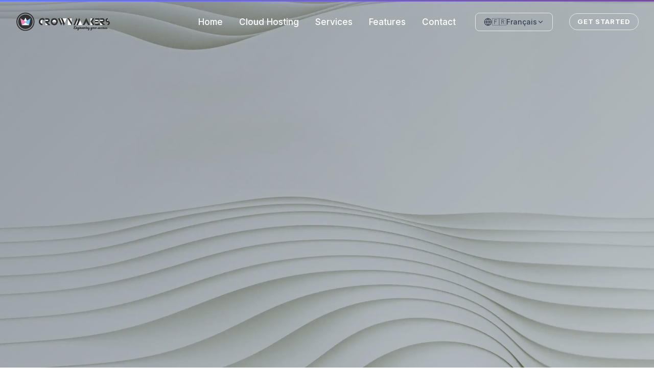

--- FILE ---
content_type: text/html
request_url: https://www.crownmakers.com/fr/booking-paybox/
body_size: 3276
content:
<!DOCTYPE html><html lang="en" class="no-mobile no-touch"><head><meta charSet="utf-8"/><meta name="viewport" content="width=device-width, initial-scale=1"/><link rel="preload" href="/_next/static/media/e4af272ccee01ff0-s.p.woff2" as="font" crossorigin="" type="font/woff2"/><link rel="preload" as="image" href="/assets/images/logo-crownmakers.svg" fetchPriority="high"/><link rel="preload" as="image" href="/assets/images/logo-crownmakers-white.svg" fetchPriority="high"/><link rel="stylesheet" href="/_next/static/css/3a8baf3660c27b86.css" data-precedence="next"/><link rel="stylesheet" href="/_next/static/css/77b6a9cfa2ea678b.css" data-precedence="next"/><link rel="stylesheet" href="/_next/static/css/ad58539e7815423b.css" data-precedence="next"/><link rel="stylesheet" href="/_next/static/css/a2093bd6c54cf53f.css" data-precedence="next"/><link rel="stylesheet" href="/_next/static/css/16fe341aed277591.css" data-precedence="next"/><link rel="stylesheet" href="/_next/static/css/4636ae13b5034a36.css" data-precedence="next"/><link rel="stylesheet" href="/_next/static/css/374ccb0cd75ef2dd.css" data-precedence="next"/><link rel="preload" as="script" fetchPriority="low" href="/_next/static/chunks/webpack-97f7e054563c6bce.js"/><script src="/_next/static/chunks/fd9d1056-d22a852a8a2fb290.js" async=""></script><script src="/_next/static/chunks/117-25960c4e7a40b5ef.js" async=""></script><script src="/_next/static/chunks/main-app-ef1786ccfd9298a6.js" async=""></script><script src="/_next/static/chunks/349-02ccf5dd361a63ad.js" async=""></script><script src="/_next/static/chunks/149-249bc3f267c24fb8.js" async=""></script><script src="/_next/static/chunks/app/page-3ebc36df36c5463a.js" async=""></script><script src="/_next/static/chunks/app/layout-6749f2f1c767722e.js" async=""></script><title>CrownMakers - Engineering Your E-commerce Success</title><meta name="description" content="Cloud hosting, e-commerce talents, and dropshipping solutions for your business"/><meta name="next-size-adjust"/><link href="https://fonts.googleapis.com/css2?family=DM+Sans:wght@400;500;700&amp;display=swap" rel="stylesheet"/><link href="https://fonts.googleapis.com/css2?family=Inter:wght@400;500;600;700&amp;display=swap" rel="stylesheet"/><link href="https://fonts.googleapis.com/css2?family=Plus+Jakarta+Sans:ital,wght@0,300;0,400;0,500;0,600;1,400&amp;display=swap" rel="stylesheet"/><script src="/_next/static/chunks/polyfills-42372ed130431b0a.js" noModule=""></script></head><body class="appear-animate body __className_f367f3"><div style="position:fixed;top:0;left:0;right:0;height:3px;background:linear-gradient(90deg, #667eea 0%, #764ba2 100%);transform-origin:0%;z-index:9999;transform:scaleX(0) translateZ(0)"></div><nav class="jsx-74503fe6c2059120 main-nav transparent stick-fixed wow-menubar js-transparent"><div class="jsx-74503fe6c2059120 main-nav-sub full-wrapper"><div class="jsx-74503fe6c2059120 nav-logo-wrap local-scroll"><a class="logo" href="/"><img alt="CrownMakers" fetchPriority="high" width="150" height="50" decoding="async" data-nimg="1" class="logo-image logo-dark" style="color:transparent" src="/assets/images/logo-crownmakers.svg"/><img alt="CrownMakers" fetchPriority="high" width="150" height="50" decoding="async" data-nimg="1" class="logo-image logo-white" style="color:transparent" src="/assets/images/logo-crownmakers-white.svg"/></a></div><div role="button" tabindex="0" class="jsx-74503fe6c2059120 mobile-nav"><i class="jsx-74503fe6c2059120 mobile-nav-icon"></i><span class="jsx-74503fe6c2059120 visually-hidden">Menu</span></div><div class="jsx-74503fe6c2059120 inner-nav desktop-nav"><ul class="jsx-74503fe6c2059120 clearlist scroll-nav local-scroll"><li class="jsx-74503fe6c2059120"><a class="opacity-1 no-hover" href="/"><span data-link-animate="y" class="jsx-74503fe6c2059120 link-hover-anim underline">Home</span></a></li><li class="jsx-74503fe6c2059120"><a class="opacity-1 no-hover" href="/cloud-hosting/"><span data-link-animate="y" class="jsx-74503fe6c2059120 link-hover-anim underline">Cloud Hosting</span></a></li><li class="jsx-74503fe6c2059120"><a class="opacity-1 no-hover" href="#services"><span data-link-animate="y" class="jsx-74503fe6c2059120 link-hover-anim underline">Services</span></a></li><li class="jsx-74503fe6c2059120"><a class="opacity-1 no-hover" href="#features"><span data-link-animate="y" class="jsx-74503fe6c2059120 link-hover-anim underline">Features</span></a></li><li class="jsx-74503fe6c2059120"><a class="opacity-1 no-hover" href="/contact/"><span data-link-animate="y" class="jsx-74503fe6c2059120 link-hover-anim underline">Contact</span></a></li></ul><ul class="jsx-74503fe6c2059120 items-end clearlist local-scroll"><li class="jsx-74503fe6c2059120 desktop-nav-display"><div style="position:relative;display:inline-block"><button style="display:flex;align-items:center;gap:0.5rem;padding:0.5rem 1rem;background:transparent;border:1px solid #e5e7eb;border-radius:8px;cursor:pointer;font-size:0.875rem;font-weight:500;color:#374151;transition:all 0.3s ease"><svg xmlns="http://www.w3.org/2000/svg" width="16" height="16" viewBox="0 0 24 24" fill="none" stroke="currentColor" stroke-width="2" stroke-linecap="round" stroke-linejoin="round" class="lucide lucide-globe"><circle cx="12" cy="12" r="10"></circle><line x1="2" x2="22" y1="12" y2="12"></line><path d="M12 2a15.3 15.3 0 0 1 4 10 15.3 15.3 0 0 1-4 10 15.3 15.3 0 0 1-4-10 15.3 15.3 0 0 1 4-10z"></path></svg><span>🇫🇷</span><span>Français</span><svg xmlns="http://www.w3.org/2000/svg" width="14" height="14" viewBox="0 0 24 24" fill="none" stroke="currentColor" stroke-width="2" stroke-linecap="round" stroke-linejoin="round" class="lucide lucide-chevron-down" style="transition:transform 0.3s ease;transform:rotate(0deg)"><path d="m6 9 6 6 6-6"></path></svg></button></div></li><li class="jsx-74503fe6c2059120"><a class="opacity-1 no-hover" href="/contact/"><span data-btn-animate="y" class="jsx-74503fe6c2059120 btn btn-mod btn-small btn-border-w btn-circle">Get Started</span></a></li></ul></div></div></nav><div style="min-height:100vh;display:flex;align-items:center;justify-content:center;background:linear-gradient(135deg, #667eea 0%, #764ba2 100%)"><p style="color:white;font-size:1.5rem">Loading...</p></div><script src="/_next/static/chunks/webpack-97f7e054563c6bce.js" async=""></script><script>(self.__next_f=self.__next_f||[]).push([0]);self.__next_f.push([2,null])</script><script>self.__next_f.push([1,"1:HL[\"/_next/static/media/e4af272ccee01ff0-s.p.woff2\",\"font\",{\"crossOrigin\":\"\",\"type\":\"font/woff2\"}]\n2:HL[\"/_next/static/css/3a8baf3660c27b86.css\",\"style\"]\n3:HL[\"/_next/static/css/77b6a9cfa2ea678b.css\",\"style\"]\n4:HL[\"/_next/static/css/ad58539e7815423b.css\",\"style\"]\n5:HL[\"/_next/static/css/a2093bd6c54cf53f.css\",\"style\"]\n6:HL[\"/_next/static/css/16fe341aed277591.css\",\"style\"]\n7:HL[\"/_next/static/css/4636ae13b5034a36.css\",\"style\"]\n8:HL[\"/_next/static/css/374ccb0cd75ef2dd.css\",\"style\"]\n"])</script><script>self.__next_f.push([1,"9:I[2846,[],\"\"]\nb:I[9107,[],\"ClientPageRoot\"]\nc:I[1947,[\"349\",\"static/chunks/349-02ccf5dd361a63ad.js\",\"149\",\"static/chunks/149-249bc3f267c24fb8.js\",\"931\",\"static/chunks/app/page-3ebc36df36c5463a.js\"],\"default\",1]\nd:I[8071,[\"185\",\"static/chunks/app/layout-6749f2f1c767722e.js\"],\"default\",1]\ne:I[4707,[],\"\"]\nf:I[6423,[],\"\"]\n12:I[1060,[],\"\"]\n10:{}\n13:[]\n"])</script><script>self.__next_f.push([1,"0:[\"$\",\"$L9\",null,{\"buildId\":\"VEamnI94Sc87wVrz1INEf\",\"assetPrefix\":\"\",\"urlParts\":[\"\",\"\"],\"initialTree\":[\"\",{\"children\":[\"__PAGE__\",{}]},\"$undefined\",\"$undefined\",true],\"initialSeedData\":[\"\",{\"children\":[\"__PAGE__\",{},[[\"$La\",[\"$\",\"$Lb\",null,{\"props\":{\"params\":{},\"searchParams\":{}},\"Component\":\"$c\"}],null],null],null]},[[[[\"$\",\"link\",\"0\",{\"rel\":\"stylesheet\",\"href\":\"/_next/static/css/3a8baf3660c27b86.css\",\"precedence\":\"next\",\"crossOrigin\":\"$undefined\"}],[\"$\",\"link\",\"1\",{\"rel\":\"stylesheet\",\"href\":\"/_next/static/css/77b6a9cfa2ea678b.css\",\"precedence\":\"next\",\"crossOrigin\":\"$undefined\"}],[\"$\",\"link\",\"2\",{\"rel\":\"stylesheet\",\"href\":\"/_next/static/css/ad58539e7815423b.css\",\"precedence\":\"next\",\"crossOrigin\":\"$undefined\"}],[\"$\",\"link\",\"3\",{\"rel\":\"stylesheet\",\"href\":\"/_next/static/css/a2093bd6c54cf53f.css\",\"precedence\":\"next\",\"crossOrigin\":\"$undefined\"}],[\"$\",\"link\",\"4\",{\"rel\":\"stylesheet\",\"href\":\"/_next/static/css/16fe341aed277591.css\",\"precedence\":\"next\",\"crossOrigin\":\"$undefined\"}],[\"$\",\"link\",\"5\",{\"rel\":\"stylesheet\",\"href\":\"/_next/static/css/4636ae13b5034a36.css\",\"precedence\":\"next\",\"crossOrigin\":\"$undefined\"}],[\"$\",\"link\",\"6\",{\"rel\":\"stylesheet\",\"href\":\"/_next/static/css/374ccb0cd75ef2dd.css\",\"precedence\":\"next\",\"crossOrigin\":\"$undefined\"}]],[\"$\",\"$Ld\",null,{\"children\":[\"$\",\"$Le\",null,{\"parallelRouterKey\":\"children\",\"segmentPath\":[\"children\"],\"error\":\"$undefined\",\"errorStyles\":\"$undefined\",\"errorScripts\":\"$undefined\",\"template\":[\"$\",\"$Lf\",null,{}],\"templateStyles\":\"$undefined\",\"templateScripts\":\"$undefined\",\"notFound\":[[\"$\",\"title\",null,{\"children\":\"404: This page could not be found.\"}],[\"$\",\"div\",null,{\"style\":{\"fontFamily\":\"system-ui,\\\"Segoe UI\\\",Roboto,Helvetica,Arial,sans-serif,\\\"Apple Color Emoji\\\",\\\"Segoe UI Emoji\\\"\",\"height\":\"100vh\",\"textAlign\":\"center\",\"display\":\"flex\",\"flexDirection\":\"column\",\"alignItems\":\"center\",\"justifyContent\":\"center\"},\"children\":[\"$\",\"div\",null,{\"children\":[[\"$\",\"style\",null,{\"dangerouslySetInnerHTML\":{\"__html\":\"body{color:#000;background:#fff;margin:0}.next-error-h1{border-right:1px solid rgba(0,0,0,.3)}@media (prefers-color-scheme:dark){body{color:#fff;background:#000}.next-error-h1{border-right:1px solid rgba(255,255,255,.3)}}\"}}],[\"$\",\"h1\",null,{\"className\":\"next-error-h1\",\"style\":{\"display\":\"inline-block\",\"margin\":\"0 20px 0 0\",\"padding\":\"0 23px 0 0\",\"fontSize\":24,\"fontWeight\":500,\"verticalAlign\":\"top\",\"lineHeight\":\"49px\"},\"children\":\"404\"}],[\"$\",\"div\",null,{\"style\":{\"display\":\"inline-block\"},\"children\":[\"$\",\"h2\",null,{\"style\":{\"fontSize\":14,\"fontWeight\":400,\"lineHeight\":\"49px\",\"margin\":0},\"children\":\"This page could not be found.\"}]}]]}]}]],\"notFoundStyles\":[]}],\"params\":\"$10\"}]],null],null],\"couldBeIntercepted\":false,\"initialHead\":[null,\"$L11\"],\"globalErrorComponent\":\"$12\",\"missingSlots\":\"$W13\"}]\n"])</script><script>self.__next_f.push([1,"11:[[\"$\",\"meta\",\"0\",{\"name\":\"viewport\",\"content\":\"width=device-width, initial-scale=1\"}],[\"$\",\"meta\",\"1\",{\"charSet\":\"utf-8\"}],[\"$\",\"meta\",\"2\",{\"name\":\"next-size-adjust\"}]]\na:null\n"])</script><script defer src="https://static.cloudflareinsights.com/beacon.min.js/vcd15cbe7772f49c399c6a5babf22c1241717689176015" integrity="sha512-ZpsOmlRQV6y907TI0dKBHq9Md29nnaEIPlkf84rnaERnq6zvWvPUqr2ft8M1aS28oN72PdrCzSjY4U6VaAw1EQ==" data-cf-beacon='{"version":"2024.11.0","token":"24b5cd9e99f94fc697f52ee8135ba5d3","r":1,"server_timing":{"name":{"cfCacheStatus":true,"cfEdge":true,"cfExtPri":true,"cfL4":true,"cfOrigin":true,"cfSpeedBrain":true},"location_startswith":null}}' crossorigin="anonymous"></script>
</body></html>

--- FILE ---
content_type: text/css
request_url: https://www.crownmakers.com/_next/static/css/3a8baf3660c27b86.css
body_size: 392
content:
*{margin:0;padding:0;box-sizing:border-box}html{scroll-behavior:smooth}body{font-family:-apple-system,BlinkMacSystemFont,Segoe UI,Roboto,Oxygen,Ubuntu,Cantarell,Fira Sans,Droid Sans,Source Sans Pro,sans-serif;-webkit-font-smoothing:antialiased;-moz-osx-font-smoothing:grayscale;color:#1f2937;background:#fff}h1,h2,h3,h4,h5,h6{font-weight:600;line-height:1.2;letter-spacing:-.02em}h1{font-size:clamp(2rem,5vw,3.5rem)}h2{font-size:clamp(1.75rem,4vw,3rem)}h3{font-size:clamp(1.5rem,3vw,2rem)}p{line-height:1.6;color:#6b7280}a{color:#667eea;text-decoration:none;transition:color .3s ease}a:hover{color:#764ba2}button{font-family:inherit;cursor:pointer;transition:all .3s ease}img{max-width:100%;height:auto;display:block}section{padding:4rem 2rem}@media (max-width:768px){section{padding:2rem 1rem}}.container{max-width:1280px;margin:0 auto;padding:0 2rem}.text-center{text-align:center}.text-gradient{background:linear-gradient(135deg,#667eea,#764ba2);-webkit-background-clip:text;-webkit-text-fill-color:transparent;background-clip:text}.gradient-bg{background:linear-gradient(135deg,#667eea,#764ba2)}@keyframes fadeInUp{0%{opacity:0;transform:translateY(30px)}to{opacity:1;transform:translateY(0)}}@keyframes slideInRight{0%{opacity:0;transform:translateX(-30px)}to{opacity:1;transform:translateX(0)}}.animate-fade-in-up{animation:fadeInUp .8s ease-out}.animate-slide-in-right{animation:slideInRight .8s ease-out}.grid{display:grid;grid-gap:2rem;gap:2rem}.grid-cols-1{grid-template-columns:1fr}.grid-cols-2{grid-template-columns:repeat(2,1fr)}.grid-cols-3{grid-template-columns:repeat(3,1fr)}@media (max-width:1024px){.grid-cols-3{grid-template-columns:repeat(2,1fr)}}@media (max-width:768px){.grid-cols-2,.grid-cols-3{grid-template-columns:1fr}}.shadow-sm{box-shadow:0 1px 2px rgba(0,0,0,.05)}.shadow{box-shadow:0 10px 15px -3px rgba(0,0,0,.1)}.shadow-lg{box-shadow:0 20px 25px -5px rgba(0,0,0,.1)}.border-radius-lg{border-radius:20px}.border-radius-md{border-radius:12px}.border-radius-sm{border-radius:8px}

--- FILE ---
content_type: text/css
request_url: https://www.crownmakers.com/_next/static/css/16fe341aed277591.css
body_size: 15436
content:
.mt-n10{margin-top:-10px!important}.mt-n20{margin-top:-20px!important}.mt-n30{margin-top:-30px!important}.mt-n40{margin-top:-40px!important}.mt-n50{margin-top:-50px!important}.mt-n60{margin-top:-60px!important}.mt-n70{margin-top:-70px!important}.mt-n80{margin-top:-80px!important}.mt-n90{margin-top:-90px!important}.mt-n100{margin-top:-100px!important}.mt-n110{margin-top:-110px!important}.mt-n120{margin-top:-120px!important}.mt-n130{margin-top:-130px!important}.mt-n140{margin-top:-140px!important}.mt-0{margin-top:0!important}.mt-10{margin-top:10px!important}.mt-20{margin-top:20px!important}.mt-30{margin-top:30px!important}.mt-40{margin-top:40px!important}.mt-50{margin-top:50px!important}.mt-60{margin-top:60px!important}.mt-70{margin-top:70px!important}.mt-80{margin-top:80px!important}.mt-90{margin-top:90px!important}.mt-100{margin-top:100px!important}.mt-110{margin-top:110px!important}.mt-120{margin-top:120px!important}.mt-130{margin-top:130px!important}.mt-140{margin-top:140px!important}.mb-n10{margin-bottom:-10px!important}.mb-n20{margin-bottom:-20px!important}.mb-n30{margin-bottom:-30px!important}.mb-n40{margin-bottom:-40px!important}.mb-n50{margin-bottom:-50px!important}.mb-n60{margin-bottom:-60px!important}.mb-n70{margin-bottom:-70px!important}.mb-n80{margin-bottom:-80px!important}.mb-n90{margin-bottom:-90px!important}.mb-n100{margin-bottom:-100px!important}.mb-n110{margin-bottom:-110px!important}.mb-n120{margin-bottom:-120px!important}.mb-n130{margin-bottom:-130px!important}.mb-n140{margin-bottom:-140px!important}.mb-0{margin-bottom:0!important}.mb-10{margin-bottom:10px!important}.mb-20{margin-bottom:20px!important}.mb-30{margin-bottom:30px!important}.mb-40{margin-bottom:40px!important}.mb-50{margin-bottom:50px!important}.mb-60{margin-bottom:60px!important}.mb-70{margin-bottom:70px!important}.mb-80{margin-bottom:80px!important}.mb-90{margin-bottom:90px!important}.mb-100{margin-bottom:100px!important}.mb-110{margin-bottom:110px!important}.mb-120{margin-bottom:120px!important}.mb-130{margin-bottom:130px!important}.mb-140{margin-bottom:140px!important}.pt-0{padding-top:0!important}.pt-10{padding-top:10px!important}.pt-20{padding-top:20px!important}.pt-30{padding-top:30px!important}.pt-40{padding-top:40px!important}.pt-50{padding-top:50px!important}.pt-60{padding-top:60px!important}.pt-70{padding-top:70px!important}.pt-80{padding-top:80px!important}.pt-90{padding-top:90px!important}.pt-100{padding-top:100px!important}.pt-110{padding-top:110px!important}.pt-120{padding-top:120px!important}.pt-130{padding-top:130px!important}.pt-140{padding-top:140px!important}.pb-0{padding-bottom:0!important}.pb-10{padding-bottom:10px!important}.pb-20{padding-bottom:20px!important}.pb-30{padding-bottom:30px!important}.pb-40{padding-bottom:40px!important}.pb-50{padding-bottom:50px!important}.pb-60{padding-bottom:60px!important}.pb-70{padding-bottom:70px!important}.pb-80{padding-bottom:80px!important}.pb-90{padding-bottom:90px!important}.pb-100{padding-bottom:100px!important}.pb-110{padding-bottom:110px!important}.pb-120{padding-bottom:120px!important}.pb-130{padding-bottom:130px!important}.pb-140{padding-bottom:140px!important}@media only screen and (max-width:1199px){.mt-lg-n10{margin-top:-10px!important}.mt-lg-n20{margin-top:-20px!important}.mt-lg-n30{margin-top:-30px!important}.mt-lg-n40{margin-top:-40px!important}.mt-lg-n50{margin-top:-50px!important}.mt-lg-n60{margin-top:-60px!important}.mt-lg-n70{margin-top:-70px!important}.mt-lg-n80{margin-top:-80px!important}.mt-lg-n90{margin-top:-90px!important}.mt-lg-n100{margin-top:-100px!important}.mt-lg-n110{margin-top:-110px!important}.mt-lg-n120{margin-top:-120px!important}.mt-lg-n130{margin-top:-130px!important}.mt-lg-n140{margin-top:-140px!important}.mt-lg-0{margin-top:0!important}.mt-lg-10{margin-top:10px!important}.mt-lg-20{margin-top:20px!important}.mt-lg-30{margin-top:30px!important}.mt-lg-40{margin-top:40px!important}.mt-lg-50{margin-top:50px!important}.mt-lg-60{margin-top:60px!important}.mt-lg-70{margin-top:70px!important}.mt-lg-80{margin-top:80px!important}.mt-lg-90{margin-top:90px!important}.mt-lg-100{margin-top:100px!important}.mt-lg-110{margin-top:110px!important}.mt-lg-120{margin-top:120px!important}.mt-lg-130{margin-top:130px!important}.mt-lg-140{margin-top:140px!important}.mb-lg-n10{margin-bottom:-10px!important}.mb-lg-n20{margin-bottom:-20px!important}.mb-lg-n30{margin-bottom:-30px!important}.mb-lg-n40{margin-bottom:-40px!important}.mb-lg-n50{margin-bottom:-50px!important}.mb-lg-n60{margin-bottom:-60px!important}.mb-lg-n70{margin-bottom:-70px!important}.mb-lg-n80{margin-bottom:-80px!important}.mb-lg-n90{margin-bottom:-90px!important}.mb-lg-n100{margin-bottom:-100px!important}.mb-lg-n110{margin-bottom:-110px!important}.mb-lg-n120{margin-bottom:-120px!important}.mb-lg-n130{margin-bottom:-130px!important}.mb-lg-n140{margin-bottom:-140px!important}.mb-lg-0{margin-bottom:0!important}.mb-lg-10{margin-bottom:10px!important}.mb-lg-20{margin-bottom:20px!important}.mb-lg-30{margin-bottom:30px!important}.mb-lg-40{margin-bottom:40px!important}.mb-lg-50{margin-bottom:50px!important}.mb-lg-60{margin-bottom:60px!important}.mb-lg-70{margin-bottom:70px!important}.mb-lg-80{margin-bottom:80px!important}.mb-lg-90{margin-bottom:90px!important}.mb-lg-100{margin-bottom:100px!important}.mb-lg-110{margin-bottom:110px!important}.mb-lg-120{margin-bottom:120px!important}.mb-lg-130{margin-bottom:130px!important}.mb-lg-140{margin-bottom:140px!important}.pt-lg-0{padding-top:0!important}.pt-lg-10{padding-top:10px!important}.pt-lg-20{padding-top:20px!important}.pt-lg-30{padding-top:30px!important}.pt-lg-40{padding-top:40px!important}.pt-lg-50{padding-top:50px!important}.pt-lg-60{padding-top:60px!important}.pt-lg-70{padding-top:70px!important}.pt-lg-80{padding-top:80px!important}.pt-lg-90{padding-top:90px!important}.pt-lg-100{padding-top:100px!important}.pt-lg-110{padding-top:110px!important}.pt-lg-120{padding-top:120px!important}.pt-lg-130{padding-top:130px!important}.pt-lg-140{padding-top:140px!important}.pb-lg-0{padding-bottom:0!important}.pb-lg-10{padding-bottom:10px!important}.pb-lg-20{padding-bottom:20px!important}.pb-lg-30{padding-bottom:30px!important}.pb-lg-40{padding-bottom:40px!important}.pb-lg-50{padding-bottom:50px!important}.pb-lg-60{padding-bottom:60px!important}.pb-lg-70{padding-bottom:70px!important}.pb-lg-80{padding-bottom:80px!important}.pb-lg-90{padding-bottom:90px!important}.pb-lg-100{padding-bottom:100px!important}.pb-lg-110{padding-bottom:110px!important}.pb-lg-120{padding-bottom:120px!important}.pb-lg-130{padding-bottom:130px!important}.pb-lg-140{padding-bottom:140px!important}}@media only screen and (max-width:991px){.mt-md-n10{margin-top:-10px!important}.mt-md-n20{margin-top:-20px!important}.mt-md-n30{margin-top:-30px!important}.mt-md-n40{margin-top:-40px!important}.mt-md-n50{margin-top:-50px!important}.mt-md-n60{margin-top:-60px!important}.mt-md-n70{margin-top:-70px!important}.mt-md-n80{margin-top:-80px!important}.mt-md-n90{margin-top:-90px!important}.mt-md-n100{margin-top:-100px!important}.mt-md-n110{margin-top:-110px!important}.mt-md-n120{margin-top:-120px!important}.mt-md-n130{margin-top:-130px!important}.mt-md-n140{margin-top:-140px!important}.mt-md-0{margin-top:0!important}.mt-md-10{margin-top:10px!important}.mt-md-20{margin-top:20px!important}.mt-md-30{margin-top:30px!important}.mt-md-40{margin-top:40px!important}.mt-md-50{margin-top:50px!important}.mt-md-60{margin-top:60px!important}.mt-md-70{margin-top:70px!important}.mt-md-80{margin-top:80px!important}.mt-md-90{margin-top:90px!important}.mt-md-100{margin-top:100px!important}.mt-md-110{margin-top:110px!important}.mt-md-120{margin-top:120px!important}.mt-md-130{margin-top:130px!important}.mt-md-140{margin-top:140px!important}.mb-md-n10{margin-bottom:-10px!important}.mb-md-n20{margin-bottom:-20px!important}.mb-md-n30{margin-bottom:-30px!important}.mb-md-n40{margin-bottom:-40px!important}.mb-md-n50{margin-bottom:-50px!important}.mb-md-n60{margin-bottom:-60px!important}.mb-md-n70{margin-bottom:-70px!important}.mb-md-n80{margin-bottom:-80px!important}.mb-md-n90{margin-bottom:-90px!important}.mb-md-n100{margin-bottom:-100px!important}.mb-md-n110{margin-bottom:-110px!important}.mb-md-n120{margin-bottom:-120px!important}.mb-md-n130{margin-bottom:-130px!important}.mb-md-n140{margin-bottom:-140px!important}.mb-md-0{margin-bottom:0!important}.mb-md-10{margin-bottom:10px!important}.mb-md-20{margin-bottom:20px!important}.mb-md-30{margin-bottom:30px!important}.mb-md-40{margin-bottom:40px!important}.mb-md-50{margin-bottom:50px!important}.mb-md-60{margin-bottom:60px!important}.mb-md-70{margin-bottom:70px!important}.mb-md-80{margin-bottom:80px!important}.mb-md-90{margin-bottom:90px!important}.mb-md-100{margin-bottom:100px!important}.mb-md-110{margin-bottom:110px!important}.mb-md-120{margin-bottom:120px!important}.mb-md-130{margin-bottom:130px!important}.mb-md-140{margin-bottom:140px!important}.pt-md-0{padding-top:0!important}.pt-md-10{padding-top:10px!important}.pt-md-20{padding-top:20px!important}.pt-md-30{padding-top:30px!important}.pt-md-40{padding-top:40px!important}.pt-md-50{padding-top:50px!important}.pt-md-60{padding-top:60px!important}.pt-md-70{padding-top:70px!important}.pt-md-80{padding-top:80px!important}.pt-md-90{padding-top:90px!important}.pt-md-100{padding-top:100px!important}.pt-md-110{padding-top:110px!important}.pt-md-120{padding-top:120px!important}.pt-md-130{padding-top:130px!important}.pt-md-140{padding-top:140px!important}.pb-md-0{padding-bottom:0!important}.pb-md-10{padding-bottom:10px!important}.pb-md-20{padding-bottom:20px!important}.pb-md-30{padding-bottom:30px!important}.pb-md-40{padding-bottom:40px!important}.pb-md-50{padding-bottom:50px!important}.pb-md-60{padding-bottom:60px!important}.pb-md-70{padding-bottom:70px!important}.pb-md-80{padding-bottom:80px!important}.pb-md-90{padding-bottom:90px!important}.pb-md-100{padding-bottom:100px!important}.pb-md-110{padding-bottom:110px!important}.pb-md-120{padding-bottom:120px!important}.pb-md-130{padding-bottom:130px!important}.pb-md-140{padding-bottom:140px!important}}@media only screen and (max-width:767px){.mt-sm-n10{margin-top:-10px!important}.mt-sm-n20{margin-top:-20px!important}.mt-sm-n30{margin-top:-30px!important}.mt-sm-n40{margin-top:-40px!important}.mt-sm-n50{margin-top:-50px!important}.mt-sm-n60{margin-top:-60px!important}.mt-sm-n70{margin-top:-70px!important}.mt-sm-n80{margin-top:-80px!important}.mt-sm-n90{margin-top:-90px!important}.mt-sm-n100{margin-top:-100px!important}.mt-sm-n110{margin-top:-110px!important}.mt-sm-n120{margin-top:-120px!important}.mt-sm-n130{margin-top:-130px!important}.mt-sm-n140{margin-top:-140px!important}.mt-sm-0{margin-top:0!important}.mt-sm-10{margin-top:10px!important}.mt-sm-20{margin-top:20px!important}.mt-sm-30{margin-top:30px!important}.mt-sm-40{margin-top:40px!important}.mt-sm-50{margin-top:50px!important}.mt-sm-60{margin-top:60px!important}.mt-sm-70{margin-top:70px!important}.mt-sm-80{margin-top:80px!important}.mt-sm-90{margin-top:90px!important}.mt-sm-100{margin-top:100px!important}.mt-sm-110{margin-top:110px!important}.mt-sm-120{margin-top:120px!important}.mt-sm-130{margin-top:130px!important}.mt-sm-140{margin-top:140px!important}.mb-sm-n10{margin-bottom:-10px!important}.mb-sm-n20{margin-bottom:-20px!important}.mb-sm-n30{margin-bottom:-30px!important}.mb-sm-n40{margin-bottom:-40px!important}.mb-sm-n50{margin-bottom:-50px!important}.mb-sm-n60{margin-bottom:-60px!important}.mb-sm-n70{margin-bottom:-70px!important}.mb-sm-n80{margin-bottom:-80px!important}.mb-sm-n90{margin-bottom:-90px!important}.mb-sm-n100{margin-bottom:-100px!important}.mb-sm-n110{margin-bottom:-110px!important}.mb-sm-n120{margin-bottom:-120px!important}.mb-sm-n130{margin-bottom:-130px!important}.mb-sm-n140{margin-bottom:-140px!important}.mb-sm-0{margin-bottom:0!important}.mb-sm-10{margin-bottom:10px!important}.mb-sm-20{margin-bottom:20px!important}.mb-sm-30{margin-bottom:30px!important}.mb-sm-40{margin-bottom:40px!important}.mb-sm-50{margin-bottom:50px!important}.mb-sm-60{margin-bottom:60px!important}.mb-sm-70{margin-bottom:70px!important}.mb-sm-80{margin-bottom:80px!important}.mb-sm-90{margin-bottom:90px!important}.mb-sm-100{margin-bottom:100px!important}.mb-sm-110{margin-bottom:110px!important}.mb-sm-120{margin-bottom:120px!important}.mb-sm-130{margin-bottom:130px!important}.mb-sm-140{margin-bottom:140px!important}.pt-sm-0{padding-top:0!important}.pt-sm-10{padding-top:10px!important}.pt-sm-20{padding-top:20px!important}.pt-sm-30{padding-top:30px!important}.pt-sm-40{padding-top:40px!important}.pt-sm-50{padding-top:50px!important}.pt-sm-60{padding-top:60px!important}.pt-sm-70{padding-top:70px!important}.pt-sm-80{padding-top:80px!important}.pt-sm-90{padding-top:90px!important}.pt-sm-100{padding-top:100px!important}.pt-sm-110{padding-top:110px!important}.pt-sm-120{padding-top:120px!important}.pt-sm-130{padding-top:130px!important}.pt-sm-140{padding-top:140px!important}.pb-sm-0{padding-bottom:0!important}.pb-sm-10{padding-bottom:10px!important}.pb-sm-20{padding-bottom:20px!important}.pb-sm-30{padding-bottom:30px!important}.pb-sm-40{padding-bottom:40px!important}.pb-sm-50{padding-bottom:50px!important}.pb-sm-60{padding-bottom:60px!important}.pb-sm-70{padding-bottom:70px!important}.pb-sm-80{padding-bottom:80px!important}.pb-sm-90{padding-bottom:90px!important}.pb-sm-100{padding-bottom:100px!important}.pb-sm-110{padding-bottom:110px!important}.pb-sm-120{padding-bottom:120px!important}.pb-sm-130{padding-bottom:130px!important}.pb-sm-140{padding-bottom:140px!important}}@media only screen and (max-width:575px){.mt-xs-n10{margin-top:-10px!important}.mt-xs-n20{margin-top:-20px!important}.mt-xs-n30{margin-top:-30px!important}.mt-xs-n40{margin-top:-40px!important}.mt-xs-n50{margin-top:-50px!important}.mt-xs-n60{margin-top:-60px!important}.mt-xs-n70{margin-top:-70px!important}.mt-xs-n80{margin-top:-80px!important}.mt-xs-n90{margin-top:-90px!important}.mt-xs-n100{margin-top:-100px!important}n .mt-xs-n110{margin-top:-110px!important}.mt-xs-n120{margin-top:-120px!important}.mt-xs-n130{margin-top:-130px!important}.mt-xs-n140{margin-top:-140px!important}.mt-xs-0{margin-top:0!important}.mt-xs-10{margin-top:10px!important}.mt-xs-20{margin-top:20px!important}.mt-xs-30{margin-top:30px!important}.mt-xs-40{margin-top:40px!important}.mt-xs-50{margin-top:50px!important}.mt-xs-60{margin-top:60px!important}.mt-xs-70{margin-top:70px!important}.mt-xs-80{margin-top:80px!important}.mt-xs-90{margin-top:90px!important}.mt-xs-100{margin-top:100px!important}.mt-xs-110{margin-top:110px!important}.mt-xs-120{margin-top:120px!important}.mt-xs-130{margin-top:130px!important}.mt-xs-140{margin-top:140px!important}.mb-xs-n10{margin-bottom:-10px!important}.mb-xs-n20{margin-bottom:-20px!important}.mb-xs-n30{margin-bottom:-30px!important}.mb-xs-n40{margin-bottom:-40px!important}.mb-xs-n50{margin-bottom:-50px!important}.mb-xs-n60{margin-bottom:-60px!important}.mb-xs-n70{margin-bottom:-70px!important}.mb-xs-n80{margin-bottom:-80px!important}.mb-xs-n90{margin-bottom:-90px!important}.mb-xs-n100{margin-bottom:-100px!important}.mb-xs-n110{margin-bottom:-110px!important}.mb-xs-n120{margin-bottom:-120px!important}.mb-xs-n130{margin-bottom:-130px!important}.mb-xs-n140{margin-bottom:-140px!important}.mb-xs-0{margin-bottom:0!important}.mb-xs-10{margin-bottom:10px!important}.mb-xs-20{margin-bottom:20px!important}.mb-xs-30{margin-bottom:30px!important}.mb-xs-40{margin-bottom:40px!important}.mb-xs-50{margin-bottom:50px!important}.mb-xs-60{margin-bottom:60px!important}.mb-xs-70{margin-bottom:70px!important}.mb-xs-80{margin-bottom:80px!important}.mb-xs-90{margin-bottom:90px!important}.mb-xs-100{margin-bottom:100px!important}.mb-xs-110{margin-bottom:110px!important}.mb-xs-120{margin-bottom:120px!important}.mb-xs-130{margin-bottom:130px!important}.mb-xs-140{margin-bottom:140px!important}.pt-xs-0{padding-top:0!important}.pt-xs-10{padding-top:10px!important}.pt-xs-20{padding-top:20px!important}.pt-xs-30{padding-top:30px!important}.pt-xs-40{padding-top:40px!important}.pt-xs-50{padding-top:50px!important}.pt-xs-60{padding-top:60px!important}.pt-xs-70{padding-top:70px!important}.pt-xs-80{padding-top:80px!important}.pt-xs-90{padding-top:90px!important}.pt-xs-100{padding-top:100px!important}.pt-xs-110{padding-top:110px!important}.pt-xs-120{padding-top:120px!important}.pt-xs-130{padding-top:130px!important}.pt-xs-140{padding-top:140px!important}.pb-xs-0{padding-bottom:0!important}.pb-xs-10{padding-bottom:10px!important}.pb-xs-20{padding-bottom:20px!important}.pb-xs-30{padding-bottom:30px!important}.pb-xs-40{padding-bottom:40px!important}.pb-xs-50{padding-bottom:50px!important}.pb-xs-60{padding-bottom:60px!important}.pb-xs-70{padding-bottom:70px!important}.pb-xs-80{padding-bottom:80px!important}.pb-xs-90{padding-bottom:90px!important}.pb-xs-100{padding-bottom:100px!important}.pb-xs-110{padding-bottom:110px!important}.pb-xs-120{padding-bottom:120px!important}.pb-xs-130{padding-bottom:130px!important}.pb-xs-140{padding-bottom:140px!important}}.mfp-bg{z-index:1042;overflow:hidden;background:#0b0b0b;opacity:.8;filter:alpha(opacity = 80)}.mfp-bg,.mfp-wrap{top:0;left:0;width:100%;height:100%;position:fixed}.mfp-wrap{z-index:1043;outline:none!important;-webkit-backface-visibility:hidden}.mfp-container{text-align:center;position:absolute;width:100%;height:100%;left:0;top:0;padding:0 8px;box-sizing:border-box}.mfp-container:before{content:"";display:inline-block;height:100%;vertical-align:middle}.mfp-align-top .mfp-container:before{display:none}.mfp-content{position:relative;display:inline-block;vertical-align:middle;margin:0 auto;text-align:left;z-index:1045}.mfp-ajax-holder .mfp-content,.mfp-inline-holder .mfp-content{width:100%;cursor:auto}.dark-mode .mfp-ajax-holder .mfp-content,.dark-mode .mfp-inline-holder .mfp-content{background:var(--color-dark-3);border:1px solid var(--color-dark-mode-gray-2)}.dark-mode .mfp-ajax-holder .mfp-content .mfp-close,.dark-mode .mfp-inline-holder .mfp-content .mfp-close{color:#fff}.mfp-inline-holder .mfp-content{padding:50px;border-radius:var(--border-radius-default);animation:mfp-appear .39s var(--ease-out-medium)}@media only screen and (max-width:768px){.mfp-inline-holder .mfp-content{padding:30px}}@keyframes mfp-appear{0%{opacity:0;transform:translateY(60px)}to{opacity:1;transform:none}}.mfp-iframe-holder .mfp-content,.mfp-image-holder .mfp-content{animation:mfp-image-appear .39s var(--ease-out-medium)}@keyframes mfp-image-appear{0%{opacity:0;transform:scale(.9)}to{opacity:1;transform:none}}.mfp-ajax-cur{cursor:progress}.mfp-zoom-out-cur{cursor:zoom-out}.mfp-zoom,.mfp-zoom-out-cur .mfp-image-holder .mfp-close{cursor:pointer}.mfp-zoom{cursor:zoom-in}.mfp-auto-cursor .mfp-content{cursor:auto}.mfp-arrow,.mfp-close,.mfp-counter,.mfp-preloader{-webkit-user-select:none;-moz-user-select:none;user-select:none}.mfp-loading.mfp-figure{display:none}.mfp-hide{display:none!important}.mfp-preloader{color:#ccc;position:absolute;top:50%;width:auto;text-align:center;margin-top:-.8em;left:8px;right:8px;z-index:1044}.mfp-preloader a{color:#ccc}.mfp-preloader a:hover{color:#fff}.mfp-s-error .mfp-content,.mfp-s-ready .mfp-preloader{display:none}button.mfp-arrow,button.mfp-close{overflow:visible;cursor:pointer;background:transparent;border:0;-webkit-appearance:none;display:block;outline:none;padding:0;z-index:1046;box-shadow:none}button::-moz-focus-inner{padding:0;border:0}.mfp-close{width:44px;height:44px;line-height:44px;position:absolute;right:0;top:0;text-decoration:none;text-align:center;opacity:.65;filter:alpha(opacity = 65);padding:0 0 18px 10px;color:#fff;font-style:normal;font-size:28px;font-family:Arial,Baskerville,monospace}.mfp-close:focus,.mfp-close:hover{opacity:1;filter:alpha(opacity = 100)}.mfp-close:active{top:1px}.mfp-close-btn-in .mfp-close{color:#333}.mfp-iframe-holder .mfp-close,.mfp-image-holder .mfp-close{color:#fff;right:-6px;text-align:right;padding-right:6px;width:40px}.mfp-counter{position:absolute;top:0;right:0;color:#ccc;font-size:12px;line-height:18px;white-space:nowrap}.mfp-arrow{position:absolute;opacity:.65;filter:alpha(opacity = 65);top:50%;margin:-55px 0 0;padding:0;width:90px;height:110px;-webkit-tap-highlight-color:rgba(0,0,0,0)}.mfp-arrow:active{margin-top:-54px}.mfp-arrow:focus,.mfp-arrow:hover{opacity:1;filter:alpha(opacity = 100)}.mfp-arrow .mfp-a,.mfp-arrow .mfp-b,.mfp-arrow:after,.mfp-arrow:before{content:"";display:block;width:0;height:0;position:absolute;left:0;top:0;margin-top:35px;margin-left:35px;border:inset transparent}.mfp-arrow .mfp-a,.mfp-arrow:after{border-top-width:13px;border-bottom-width:13px;top:8px}.mfp-arrow .mfp-b,.mfp-arrow:before{border-top-width:21px;border-bottom-width:21px;opacity:.7}.mfp-arrow-left{left:0}.mfp-arrow-left .mfp-a,.mfp-arrow-left:after{border-right:17px solid #fff;margin-left:31px}.mfp-arrow-left .mfp-b,.mfp-arrow-left:before{margin-left:25px;border-right:27px solid #3f3f3f}.mfp-arrow-right{right:0}.mfp-arrow-right .mfp-a,.mfp-arrow-right:after{border-left:17px solid #fff;margin-left:39px}.mfp-arrow-right .mfp-b,.mfp-arrow-right:before{border-left:27px solid #3f3f3f}.mfp-iframe-holder{padding-top:40px;padding-bottom:40px}.mfp-iframe-holder .mfp-content{line-height:0;width:90%;max-width:66vw}.mfp-iframe-holder .mfp-close{top:-40px}@media (max-width:768px){.mfp-iframe-holder .mfp-content{max-width:80vw}}.mfp-iframe-scaler{width:100%;height:0;overflow:hidden;padding-top:56.25%}.mfp-iframe-scaler iframe{position:absolute;display:block;top:0;left:0;width:100%;height:100%;box-shadow:0 0 2px rgba(0,0,0,.2),0 0 10px rgba(0,0,0,.2),0 0 20px rgba(0,0,0,.2),0 0 30px rgba(0,0,0,.2),0 0 50px rgba(0,0,0,.2);background:#000}img.mfp-img{width:auto;max-width:100%;height:auto;display:block;box-sizing:border-box;padding:40px 0;margin:0 auto}.mfp-figure,img.mfp-img{line-height:0}.mfp-figure:after{content:"";position:absolute;left:0;top:40px;bottom:40px;display:block;right:0;width:auto;height:auto;z-index:-1;box-shadow:0 0 2px rgba(0,0,0,.2),0 0 10px rgba(0,0,0,.2),0 0 20px rgba(0,0,0,.2),0 0 30px rgba(0,0,0,.2),0 0 50px rgba(0,0,0,.2);background:#444}.mfp-figure small{color:#bdbdbd;display:block;font-size:12px;line-height:14px}.mfp-figure figure{margin:0}.mfp-bottom-bar{margin-top:-36px;position:absolute;top:100%;left:0;width:100%;cursor:auto}.mfp-title{text-align:left;line-height:18px;color:#f3f3f3;word-wrap:break-word;padding-right:36px}.mfp-image-holder .mfp-content{max-width:100%}.mfp-gallery .mfp-image-holder .mfp-figure{cursor:pointer}@media screen and (max-height:300px),screen and (max-width:800px) and (orientation:landscape){.mfp-img-mobile .mfp-image-holder{padding-left:0;padding-right:0}.mfp-img-mobile img.mfp-img{padding:0}.mfp-img-mobile .mfp-figure:after{top:0;bottom:0}.mfp-img-mobile .mfp-figure small{display:inline;margin-left:5px}.mfp-img-mobile .mfp-bottom-bar{background:rgba(0,0,0,.6);bottom:0;margin:0;top:auto;padding:3px 5px;position:fixed;box-sizing:border-box}.mfp-img-mobile .mfp-bottom-bar:empty{padding:0}.mfp-img-mobile .mfp-counter{right:5px;top:3px}.mfp-img-mobile .mfp-close{top:0;right:0;width:35px;height:35px;line-height:35px;background:rgba(0,0,0,.6);position:fixed;text-align:center;padding:0}}@media (max-width:900px){.mfp-arrow{transform:scale(.75)}.mfp-arrow-left{transform-origin:0}.mfp-arrow-right{transform-origin:100%}.mfp-container{padding-left:6px;padding-right:6px}}.mfp-ie7 .mfp-img{padding:0}.mfp-ie7 .mfp-bottom-bar{width:600px;left:50%;margin-left:-300px;margin-top:5px;padding-bottom:5px}.mfp-ie7 .mfp-container{padding:0}.mfp-ie7 .mfp-content{padding-top:44px}.mfp-ie7 .mfp-close{top:0;right:0;padding-top:0}.mfp-fade.mfp-bg{opacity:0;transition:all .25s ease-out}.mfp-fade.mfp-bg.mfp-ready{opacity:.9677}.mfp-fade.mfp-bg.mfp-removing{opacity:0}.mfp-fade.mfp-wrap .mfp-content{opacity:0;transition:all .25s ease-out}.mfp-fade.mfp-wrap.mfp-ready .mfp-content{opacity:1}.mfp-fade.mfp-wrap.mfp-removing .mfp-content{opacity:0}.owl-carousel .owl-wrapper:after{content:".";display:block;clear:both;visibility:hidden;line-height:0;height:0}.owl-carousel{display:none;position:relative;width:100%;-ms-touch-action:pan-y}.owl-carousel .owl-wrapper{display:none;position:relative;-webkit-transform:translateZ(0)}.owl-carousel .owl-wrapper-outer{overflow:hidden;position:relative;width:100%;z-index:5}.owl-carousel .owl-wrapper-outer.autoHeight{transition:height .5s ease-in-out}.owl-carousel .owl-item{float:left}.owl-controls .owl-buttons div,.owl-controls .owl-page{cursor:pointer}.owl-controls{-webkit-user-select:none;-moz-user-select:none;user-select:none;-webkit-tap-highlight-color:rgba(0,0,0,0)}.grabbing{cursor:url(/_next/static/media/grabbing.81487f7c.png) 8 8,move}.owl-carousel .owl-item,.owl-carousel .owl-wrapper{-webkit-backface-visibility:hidden;-moz-backface-visibility:hidden;-ms-backface-visibility:hidden;-webkit-transform:translateZ(0);-moz-transform:translateZ(0);-ms-transform:translateZ(0)}.owl-origin{-webkit-perspective:1200px;-webkit-perspective-origin-x:50%;-webkit-perspective-origin-y:50%;-moz-perspective:1200px;-moz-perspective-origin-x:50%;-moz-perspective-origin-y:50%;perspective:1200px}.owl-fade-out{z-index:10;animation:fadeOut .7s ease both}.owl-fade-in{animation:fadeIn .7s ease both}.owl-backSlide-out{animation:backSlideOut 1s ease both}.owl-backSlide-in{animation:backSlideIn 1s ease both}.owl-goDown-out{animation:scaleToFade .7s ease both}.owl-goDown-in{animation:goDown .6s ease both}.owl-fadeUp-in{animation:scaleUpFrom .5s ease both}.owl-fadeUp-out{animation:scaleUpTo .5s ease both}@keyframes empty{0%{opacity:1}}@keyframes fadeIn{0%{opacity:0}to{opacity:1}}@keyframes fadeOut{0%{opacity:1}to{opacity:0}}@keyframes backSlideOut{25%{opacity:.5;transform:translateZ(-500px)}75%{opacity:.5;transform:translateZ(-500px) translateX(-200%)}to{opacity:.5;transform:translateZ(-500px) translateX(-200%)}}@keyframes backSlideIn{0%,25%{opacity:.5;transform:translateZ(-500px) translateX(200%)}75%{opacity:.5;transform:translateZ(-500px)}to{opacity:1;transform:translateZ(0) translateX(0)}}@keyframes scaleToFade{to{opacity:0;transform:scale(.8)}}@keyframes goDown{0%{transform:translateY(-100%)}}@keyframes scaleUpFrom{0%{opacity:0;transform:scale(1.5)}}@keyframes scaleUpTo{to{opacity:0;transform:scale(1.5)}}.splitting .char,.splitting .word{display:inline-block}.splitting .char{position:relative}.splitting .char:after,.splitting .char:before{content:attr(data-char);position:absolute;top:0;left:0;visibility:hidden;transition:inherit;-webkit-user-select:none;-moz-user-select:none;user-select:none}.splitting{--word-center:calc((var(--word-total) - 1) / 2);--char-center:calc((var(--char-total) - 1) / 2);--line-center:calc((var(--line-total) - 1) / 2)}.splitting .word{--word-percent:calc(var(--word-index) / var(--word-total));--line-percent:calc(var(--line-index) / var(--line-total))}.splitting .char{--char-percent:calc(var(--char-index) / var(--char-total));--char-offset:calc(var(--char-index) - var(--char-center));--distance:calc((var(--char-offset) * var(--char-offset)) / var(--char-center));--distance-sine:calc(var(--char-offset) / var(--char-center));--distance-percent:calc((var(--distance) / var(--char-center)))}@font-face{font-family:ytpregular;src:url(/_next/static/media/ytp-regular.c61d4a27.eot)}@font-face{font-family:ytpregular;src:url([data-uri]) format("woff"),url(/_next/static/media/ytp-regular.e0b5ed6c.ttf) format("truetype");font-weight:400;font-style:normal}.mb_YTPlayer:focus{outline:0}.YTPWrapper{display:block;transform:translateZ(0) translateZ(0);transform-style:preserve-3d;perspective:1000;-webkit-backface-visibility:hidden;backface-visibility:hidden;box-sizing:border-box}.mb_YTPlayer .loading{position:absolute;top:10px;right:10px;font-size:12px;color:#fff;background:rgba(0,0,0,.51);text-align:center;padding:2px 4px;border-radius:5px;font-family:Droid Sans,sans-serif;animation:fade .1s infinite alternate}.YTPFullscreen,.inline_YTPlayer img{border:none!important;padding:0!important}@keyframes fade{0%{opacity:.5}to{opacity:1}}.YTPFullscreen{display:block!important;position:fixed!important;width:100%!important;height:100%!important;top:0!important;left:0!important;margin:0!important;opacity:1!important;background-color:#000!important}.inlinePlayButton,.inlinePlayButtonMobile{font-family:ytpregular;font-size:45px;color:#fff;text-align:center;border-radius:100%;background-color:rgba(0,0,0,.4);position:absolute;width:80px;height:80px;line-height:80px;top:0;bottom:0;left:0;right:0;margin:auto;cursor:pointer;opacity:.8;transition:all .4s;transform:scale(1.3)}.inlinePlayButtonMobile{transform:scale(1)}.mb_YTPlayer:hover .inlinePlayButton{opacity:1;transform:scale(1)}.inlinePlayButton:hover{background-color:#000;transform:scale(1.3)!important}.mbYTP_wrapper iframe{max-width:8000px!important}.inline_YTPlayer{margin-bottom:20px;vertical-align:top;position:relative;left:0;overflow:hidden;border-radius:4px;box-shadow:0 0 5px rgba(0,0,0,.7);background:rgba(0,0,0,.5)}.inline_YTPlayer img{margin:0!important;transform:none!important}.mb_YTPBar,.mb_YTPBar .buttonBar{box-sizing:border-box;left:0;padding:5px;width:100%}.mb_YTPBar .ytpicon{font-size:20px;font-family:ytpregular}.mb_YTPBar .mb_YTPUrl.ytpicon{font-size:30px}.mb_YTPBar{transition:opacity .5s;display:block;height:10px;background:#333;position:fixed;bottom:0;text-align:left;z-index:1000;font:14px/16px sans-serif;color:#fff;opacity:.1}.mb_YTPBar.visible,.mb_YTPBar:hover{opacity:1}.mb_YTPBar .buttonBar{transition:all .5s;background:0 0;font:12px/14px san-serif;position:absolute;top:-30px;height:40px}.mb_YTPBar:hover .buttonBar{background:rgba(0,0,0,.4)}.mb_YTPBar span{display:inline-block;font:16px/20px sans-serif;position:relative;width:30px;height:25px;vertical-align:middle}.mb_YTPBar span.mb_YTPTime{width:130px}.mb_YTPBar span.mb_OnlyYT,.mb_YTPBar span.mb_YTPUrl{position:absolute;width:auto;display:block;top:6px;right:10px;cursor:pointer}.mb_YTPBar span.mb_YTPUrl img{width:60px}.mb_YTPBar span.mb_OnlyYT{left:300px;right:auto}.mb_YTPBar span.mb_OnlyYT img{width:25px}.mb_YTPBar span.mb_YTPUrl a{color:#fff}.mb_YTPBar .mb_YTPMuteUnmute,.mb_YTPBar .mb_YTPPlayPause,.mb_YTPlayer .mb_YTPBar .mb_YTPPlayPause img{cursor:pointer}.mb_YTPBar .mb_YTPProgress{height:10px;width:100%;background:#222;bottom:0;left:0}.mb_YTPBar .mb_YTPLoaded{height:10px;width:0;background:#444;left:0}.mb_YTPBar .mb_YTPseekbar{height:10px;width:0;background:#bb110e;bottom:0;left:0;box-shadow:1px 1px 3px rgba(82,82,82,.47)}.mb_YTPBar .YTPOverlay{backface-visibility:hidden;-webkit-backface-visibility:hidden;-webkit-transform-style:"flat";box-sizing:border-box}.mb_YTPBar .simpleSlider{position:relative;width:100px;height:10px;border:1px solid #fff;overflow:hidden;box-sizing:border-box;margin-right:10px;cursor:pointer!important;border-radius:3px}.mb_YTPBar.compact .simpleSlider{width:40px}.mb_YTPBar.compact span.mb_OnlyYT{left:260px}.mb_YTPBar .simpleSlider.muted{opacity:.3}.mb_YTPBar .level{position:absolute;left:0;bottom:0;background-color:#fff;box-sizing:border-box}.mb_YTPBar .level.horizontal{height:100%;width:0}.mb_YTPBar .level.vertical{height:auto;width:100%}.mb_OnlyYT,.mb_YTPLoaded,.mb_YTPProgress,.mb_YTPTime,.mb_YTPVolumeBar,.mb_YTPseekbar{display:none!important}.mb_YTPBar{opacity:1}.mb_YTPBar,.mb_YTPBar:hover .buttonBar{background:none}.theme-main .dark-mode{--color-dark-1:#121212;--color-dark-2:#181818}.theme-main .btn-mod i.align-center:before{transform:translateY(.12em)}.theme-main .btn-mod.btn-w{background:hsla(0,0%,100%,.98)}.theme-main .btn-mod.btn-border-w{border-color:hsla(0,0%,100%,.98)}.theme-main .btn-mod.btn-small{padding:7px 15px 6px}.theme-main .section-caption-border{font-size:15px;letter-spacing:.039em}.theme-main .section-title-strong{font-size:76px}.theme-main .features-list-icon{top:.185em;margin-right:9px}.theme-main .features-list-text{font-size:20px;letter-spacing:-.008em}.theme-main .marquee-style-2{font-size:26px;letter-spacing:.06em}.theme-main .testimonials-4-author{color:var(--color-dark-1)}.theme-main .testimonials-3-author .small,.theme-main .testimonials-4-author .small{color:var(--color-gray-1)}.theme-main .light-content .testimonials-3-author .small{color:var(--color-dark-mode-gray-1)}.theme-main .big-icon-gradient{box-shadow:0 0 100px 0 hsla(0,0%,100%,.5)}.theme-main .features-2-item:before{border:1px solid var(--color-dark-1);background:none;opacity:.15;transition:opacity .27s var(--ease-default);z-index:-1}.theme-main .features-2-item:hover:before{opacity:1}.theme-main .features-2-label{font-weight:500;color:var(--color-dark-1);background:none;-webkit-background-clip:unset;-webkit-text-fill-color:unset}.theme-main .features-2-icon:before{background:var(--color-gray-light-1);opacity:1;z-index:-1}.theme-main .features-2-icon svg{fill:var(--color-dark-1)}.theme-main .light-content .features-2-item:before{background:var(--color-dark-mode-gray-2);border:1px solid var(--color-dark-mode-gray-2);transition:border-color .27s var(--ease-default);opacity:1;z-index:-1}.theme-main .light-content .features-2-item:hover:before{background:var(--color-dark-mode-gray-2);opacity:1}.theme-main .light-content .features-2-label{color:#fff;background:none;-webkit-background-clip:unset;-webkit-text-fill-color:unset}.theme-main .light-content .features-2-icon{color:#fff}.theme-main .light-content .features-2-icon svg{fill:#fff}.theme-main .light-content .features-2-icon:before{background:var(--color-dark-mode-gray-2);opacity:1;z-index:-1}.theme-main .light-content .features-2-descr{color:var(--color-dark-mode-gray-1)}.theme-main .services-3-title{font-size:22px}.theme-main .services-3-text{font-size:17px}.theme-main .bg-border-gradient:before{background:none;border:1px solid var(--color-dark-1);opacity:.15}.theme-main .light-content .bg-border-gradient:before{background:none;border:1px solid #fff;opacity:.25}.theme-main .bg-gradient-dark-alpha-1:before,.theme-main .bg-gradient-dark-alpha-2:before{opacity:.9}.theme-main .tpl-minimal-tabs{font-size:16px;letter-spacing:inherit;text-transform:none}.theme-main .ci-title{font-size:20px}.theme-main .call-action-4-image-1,.theme-main .call-action-4-image-2{border-radius:0}.theme-main .light-content .form input.newsletter-field{color:hsla(0,0%,100%,.7);background:transparent!important;border:2px solid hsla(0,0%,100%,.2)}.theme-main .light-content .form input.newsletter-field:hover{border-color:hsla(0,0%,100%,.26)}.theme-main .light-content .form input.newsletter-field::placeholder{color:hsla(0,0%,100%,.7);transition:var(--transition-default),font-size 0s}.theme-main .light-content .form input.newsletter-field:hover::placeholder{color:hsla(0,0%,100%,.8)}.theme-main .light-content .form input.newsletter-field:focus{color:#fff;border-color:hsla(0,0%,100%,.55)}@media only screen and (max-width:1366px){.theme-main .section-title-strong{font-size:calc(1.363rem + 3.97vw)}.theme-main .marquee-style-2{font-size:calc(.972rem + .76vw)}}@font-face{font-family:Clash Display;src:url(/assets/webfonts/clash-display/ClashDisplay-Regular.woff2) format("woff2"),url(/assets/webfonts/clash-display/ClashDisplay-Regular.woff) format("woff");font-weight:400;font-display:swap;font-style:normal}@font-face{font-family:Clash Display;src:url(/assets/webfonts/clash-display/ClashDisplay-Medium.woff2) format("woff2"),url(/assets/webfonts/clash-display/ClashDisplay-Medium.woff) format("woff");font-weight:500;font-display:swap;font-style:normal}.theme-bold{--font-global:"Roboto",sans-serif;--font-alt:"Clash Display",sans-serif;--section-padding-y:160px;--color-dark-1:#111;--color-dark-2:#222;--color-dark-3:#2a2a2a;--color-dark-3a:#373737;--color-gray-1:#777;--border-radius-default:0;--border-radius-large:0;--gradient-primary-1:linear-gradient(90deg,var(--color-primary-4) 0%,var(--color-primary-3) 33%,var(--color-primary-2) 67%,var(--color-primary-1) 100%);--gradient-primary-1-a:linear-gradient(90deg,var(--color-primary-4) 25%,var(--color-primary-3) 40%,var(--color-primary-2) 60%,var(--color-primary-1) 75%);--gradient-primary-1-b:linear-gradient(45deg,var(--color-primary-4) 0%,var(--color-primary-3) 33%,var(--color-primary-2) 67%,var(--color-primary-1) 100%);--gradient-primary-1-c:linear-gradient(0deg,var(--color-primary-4) 0%,var(--color-primary-3) 33%,var(--color-primary-2) 67%,var(--color-primary-1) 100%);--gradient-gray-light-1:linear-gradient(0deg,#f5f5f5,#fff);--gradient-gray-light-2:linear-gradient(0deg,#fff,#f5f5f5);--gradient-dark-alpha-1:linear-gradient(90deg,var(--color-dark-1) 40%,transparent 87%);--gradient-dark-alpha-2:linear-gradient(90deg,transparent 13%,var(--color-dark-1) 60%);--gradient-primary-alpha-1:linear-gradient(90deg,var(--color-primary-1) 40%,transparent 87%);--gradient-primary-alpha-2:linear-gradient(90deg,transparent 13%,var(--color-primary-1) 60%);letter-spacing:0;color:var(--color-dark-1);font-family:var(--font-global);font-size:18px;font-weight:400;letter-spacing:normal;line-height:1.67}.theme-bold .inner-nav ul{font-size:17px;line-height:1.6;font-weight:400;letter-spacing:0}.theme-bold .inner-nav>ul>li>a{opacity:.78}.theme-bold .inner-nav ul li a{position:relative}.theme-bold .inner-nav>ul>li>a:not(.no-hover):before{content:"";position:absolute;top:calc(50% + .7em);left:0;display:block;width:100%;height:2px;background:currentColor;transform:scaleX(0);transform-origin:0 50%;transition:transform .27s var(--ease-default)}.theme-bold .inner-nav>ul>li>a.active:before{transform:scaleX(1)}.theme-bold .main-nav.mobile-on .inner-nav>ul>li>a:not(.no-hover):before{display:none}.theme-bold .form input[type=color],.theme-bold .form input[type=date],.theme-bold .form input[type=email],.theme-bold .form input[type=number],.theme-bold .form input[type=password],.theme-bold .form input[type=search],.theme-bold .form input[type=tel],.theme-bold .form input[type=text],.theme-bold .form input[type=url],.theme-bold .form select{padding-bottom:1px}.theme-bold .form input[type=color].input-sm,.theme-bold .form input[type=date].input-sm,.theme-bold .form input[type=email].input-sm,.theme-bold .form input[type=number].input-sm,.theme-bold .form input[type=password].input-sm,.theme-bold .form input[type=search].input-sm,.theme-bold .form input[type=tel].input-sm,.theme-bold .form input[type=text].input-sm,.theme-bold .form input[type=url].input-sm,.theme-bold .form select.input-sm,.theme-bold .form textarea.input-sm{font-size:16px}.theme-bold .form input[type=color].input-md,.theme-bold .form input[type=date].input-md,.theme-bold .form input[type=email].input-md,.theme-bold .form input[type=number].input-md,.theme-bold .form input[type=password].input-md,.theme-bold .form input[type=search].input-md,.theme-bold .form input[type=tel].input-md,.theme-bold .form input[type=text].input-md,.theme-bold .form input[type=url].input-md,.theme-bold .form select.input-md,.theme-bold .form textarea.input-md{font-size:17px}.theme-bold .form input[type=color]::placeholder,.theme-bold .form input[type=date]::placeholder,.theme-bold .form input[type=email]::placeholder,.theme-bold .form input[type=number]::placeholder,.theme-bold .form input[type=password]::placeholder,.theme-bold .form input[type=search]::placeholder,.theme-bold .form input[type=tel]::placeholder,.theme-bold .form input[type=text]::placeholder,.theme-bold .form input[type=url]::placeholder,.theme-bold .form select::placeholder,.theme-bold .form textarea::placeholder{color:#999}.theme-bold .form label{margin-bottom:14px;font-family:var(--font-alt);font-size:22px;font-weight:500;letter-spacing:.08em;text-transform:uppercase}.theme-bold .form .form-group{margin-bottom:45px}.theme-bold .form-tip,.theme-bold .form-tip a{font-size:13px}.theme-bold .btn-mod,.theme-bold a.btn-mod{font-size:17px;font-weight:400;text-transform:none;letter-spacing:0}.ttn{text-transform:none}.theme-bold .btn-mod .icon{margin-left:2px}.theme-bold .btn-mod.btn-small{padding:4px 14px;font-size:17px;font-weight:400;letter-spacing:0}.theme-bold .btn-mod.btn-medium{padding:12px 26px;font-size:18px;font-weight:400;letter-spacing:-.007em}.theme-bold .btn-mod.btn-large{padding:15px 32px;font-size:20px;font-weight:400;letter-spacing:-.007em}.theme-bold .btn-mod.btn-ellipse{font-family:var(--font-alt);letter-spacing:.14em}.theme-bold .btn-border,.theme-bold .btn-border-c,.theme-bold .btn-border-w{border-width:2px!important}.theme-bold .hs-title-1,.theme-bold .hs-title-12,.theme-bold .hs-title-13{letter-spacing:-.0125em!important}.theme-bold .section-title-small{font-size:32px}.theme-bold .section-title-tiny{font-size:18px!important;font-weight:500!important;text-transform:uppercase!important;letter-spacing:.15em!important}.theme-bold .section-title-inline{padding-top:3px;font-family:var(--font-alt);letter-spacing:.15em}.theme-bold .link-strong{font-family:var(--font-alt);font-size:18px;text-transform:uppercase;letter-spacing:.1em}.theme-bold .marquee-style-2{font-family:var(--font-alt);letter-spacing:.15em}.theme-bold .accordion-1,.theme-bold .accordion-1>dt>a{border-width:2px}.theme-bold .accordion-1>dt{font-family:var(--font-alt);letter-spacing:.08em}.theme-bold .steps-1-title{font-family:var(--font-alt);letter-spacing:0}.theme-bold .number-2-title{margin-bottom:5px;font-family:var(--font-alt);letter-spacing:-.025em}.theme-bold .portfolio-2-title{letter-spacing:-.008em}.theme-bold .testimonials-slider-2 blockquote p{font-family:var(--font-alt);letter-spacing:.01em}.theme-bold .ts2-author{font-family:var(--font-alt);text-transform:uppercase;letter-spacing:.05em}.theme-bold .ts2-author .small{font-family:var(--font-global);text-transform:none;letter-spacing:0}.theme-bold .post-prev-2-title{margin-bottom:10px;font-size:26px;line-height:1.5}.theme-bold .post-prev-2-info{font-size:16px;text-transform:unset;letter-spacing:0}.theme-bold .pagination a,.theme-bold .pagination span{font-weight:400}.theme-bold .form-tip{font-size:14px;line-height:1.714}.theme-bold .footer-1{font-family:var(--font-alt);font-size:18px;font-weight:500;text-transform:uppercase;letter-spacing:.075em}.theme-bold .fw-social-inline .link-strong:before{display:none}.theme-bold .light-content .fw-top-link .icon{width:38px;height:38px;border-width:2px}.theme-bold .footer-text{font-family:var(--font-global);font-size:16px;font-weight:400;text-transform:none;letter-spacing:-.01em}.theme-bold .footer-text a{color:inherit;text-decoration:underline}.theme-bold .footer-text .small{font-size:14px}.theme-bold .light-content .footer-text{color:var(--color-gray-3)}.theme-bold .fw-top-link-underline:before{height:2px;opacity:1}.theme-bold .features-2-item:before{border:1px solid var(--color-dark-1);background:none;opacity:.15;transition:opacity .27s var(--ease-default);z-index:-1}.theme-bold .features-2-item:hover:before{opacity:1}.theme-bold .features-2-label{font-weight:500;color:var(--color-dark-1);background:none;-webkit-background-clip:unset;-webkit-text-fill-color:unset}.theme-bold .features-2-icon:before{background:var(--color-gray-light-1);opacity:1;z-index:-1}.theme-bold .features-2-icon svg{fill:var(--color-dark-1)}.theme-bold .light-content .features-2-item:before{background:var(--color-dark-mode-gray-2);border:1px solid var(--color-dark-mode-gray-2);transition:border-color .27s var(--ease-default);opacity:1;z-index:-1}.theme-bold .light-content .features-2-item:hover:before{background:var(--color-dark-mode-gray-2);opacity:1}.theme-bold .light-content .features-2-label{color:#fff;background:none;-webkit-background-clip:unset;-webkit-text-fill-color:unset}.theme-bold .light-content .features-2-icon{color:#fff}.theme-bold .light-content .features-2-icon svg{fill:#fff}.theme-bold .light-content .features-2-icon:before{background:var(--color-dark-mode-gray-2);opacity:1;z-index:-1}.theme-bold .light-content .features-2-descr{color:var(--color-dark-mode-gray-1)}.theme-bold .bg-border-gradient:before{background:none;border:1px solid var(--color-dark-1);opacity:.15}.theme-bold .light-content .bg-border-gradient:before{background:none;border:1px solid #fff;opacity:.25}.theme-bold .bg-gradient-dark-alpha-1:before,.theme-bold .bg-gradient-dark-alpha-2:before{opacity:.9}.theme-bold .work-navigation a,.theme-bold .work-navigation a:visited{color:var(--color-dark-1)}@media only screen and (max-width:1366px){.theme-bold .section-title-small{font-size:calc(1.159rem + .98vw)}.theme-bold .post-prev-2-title{font-size:calc(1.135rem + .57vw)}}.theme-brutalist{--font-global:"Poppins",sans-serif;--font-alt:"Epilogue",sans-serif;--container-width:1300px;--section-padding-y:160px;--color-dark-1:#111;--color-dark-2:#202020;--color-gray-1:#777;--gradient-primary-1:linear-gradient(90deg,var(--color-primary-4) 0%,var(--color-primary-3) 33%,var(--color-primary-2) 67%,var(--color-primary-1) 100%);--gradient-primary-1-a:linear-gradient(90deg,var(--color-primary-4) 25%,var(--color-primary-3) 40%,var(--color-primary-2) 60%,var(--color-primary-1) 75%);--gradient-primary-1-b:linear-gradient(45deg,var(--color-primary-4) 0%,var(--color-primary-3) 33%,var(--color-primary-2) 67%,var(--color-primary-1) 100%);--gradient-primary-1-c:linear-gradient(0deg,var(--color-primary-4) 0%,var(--color-primary-3) 33%,var(--color-primary-2) 67%,var(--color-primary-1) 100%);--gradient-gray-light-1:linear-gradient(0deg,#f5f5f5,#fff);--gradient-gray-light-2:linear-gradient(0deg,#fff,#f5f5f5);--gradient-dark-alpha-1:linear-gradient(90deg,var(--color-dark-1) 40%,transparent 87%);--gradient-dark-alpha-2:linear-gradient(90deg,transparent 13%,var(--color-dark-1) 60%);--gradient-primary-alpha-1:linear-gradient(90deg,var(--color-primary-1) 40%,transparent 87%);--gradient-primary-alpha-2:linear-gradient(90deg,transparent 13%,var(--color-primary-1) 60%);color:var(--color-dark-1);font-family:var(--font-global);font-size:18px;font-weight:400;letter-spacing:normal;line-height:1.67}.theme-brutalist .row:not(.g-0,.g-1,.g-2,.g-3,.g-4,.g-5,.gx-0,.gx-1,.gx-2,.gx-3,.gx-4,.gx-5,.gy-0,.gy-1,.gy-2,.gy-3,.gy-4,.gy-5){--bs-gutter-x:24px}.theme-brutalist .inner-nav ul{font-size:15px;line-height:1.6;font-weight:400;text-transform:uppercase;letter-spacing:.08em}.theme-brutalist .form input[type=color],.theme-brutalist .form input[type=date],.theme-brutalist .form input[type=email],.theme-brutalist .form input[type=number],.theme-brutalist .form input[type=password],.theme-brutalist .form input[type=search],.theme-brutalist .form input[type=tel],.theme-brutalist .form input[type=text],.theme-brutalist .form input[type=url],.theme-brutalist .form select{padding-bottom:1px}.theme-brutalist .form input[type=color]::placeholder,.theme-brutalist .form input[type=date]::placeholder,.theme-brutalist .form input[type=email]::placeholder,.theme-brutalist .form input[type=number]::placeholder,.theme-brutalist .form input[type=password]::placeholder,.theme-brutalist .form input[type=search]::placeholder,.theme-brutalist .form input[type=tel]::placeholder,.theme-brutalist .form input[type=text]::placeholder,.theme-brutalist .form input[type=url]::placeholder,.theme-brutalist .form select::placeholder{color:#999}.theme-brutalist .form label{margin-bottom:14px;font-family:var(--font-alt);font-size:15px;font-weight:500;letter-spacing:.05em;text-transform:uppercase}.theme-brutalist .form .form-group{margin-bottom:25px}.theme-brutalist .form-tip,.theme-brutalist .form-tip a{font-size:13px}.theme-brutalist .light-content .form input.newsletter-field{border-color:hsla(0,0%,100%,.35)}.theme-brutalist .light-content .form input.newsletter-field:hover{border-color:hsla(0,0%,100%,.5)}.theme-brutalist .light-content .form input.newsletter-field:focus{border-color:hsla(0,0%,100%,.75)}.theme-brutalist .btn-mod,.theme-brutalist a.btn-mod{font-family:var(--font-alt);font-weight:400}.theme-brutalist .btn-mod.btn-small{padding:6px 14px 4px;font-size:12px;font-weight:400;letter-spacing:.08em}.theme-brutalist .btn-mod.btn-medium{padding:8px 16px 6px;font-size:15px;font-weight:400;vertical-align:middle;letter-spacing:.08em}.theme-brutalist .btn-mod.btn-large{padding:15px 32px 13px;font-size:15px;font-weight:400;letter-spacing:.08em}.theme-brutalist .btn-mod.btn-border,.theme-brutalist .btn-mod.btn-border-w{border-width:1px}.theme-brutalist .section-title-large{line-height:1.2;letter-spacing:-.025em}.theme-brutalist .section-title-descr{font-size:15px;letter-spacing:.03em;text-transform:uppercase}.theme-brutalist .light-content .section-title-descr{color:#fff}.theme-brutalist .link-strong{font-family:var(--font-alt);font-size:15px;font-weight:400;text-transform:uppercase;letter-spacing:.025em}.theme-brutalist .link-strong svg{position:relative;top:-.1em;max-width:unset;max-height:unset;margin-left:.25em}.theme-brutalist .post-prev-1-title{font-weight:500}.theme-brutalist .widget-title{font-weight:600}.theme-brutalist .blog-item-data{font-size:16px}.theme-brutalist .blog-item-body{font-size:19px;line-height:1.65;letter-spacing:-.0125em}.theme-brutalist .pagination a,.theme-brutalist .pagination span{font-weight:400}.theme-brutalist .fw-social-inline .link-strong{letter-spacing:.075em}.theme-brutalist .footer-1{font-family:var(--font-alt);text-transform:uppercase;letter-spacing:.075em}.theme-brutalist .features-2-item:before{border:1px solid var(--color-dark-1);background:none;opacity:.15;transition:opacity .27s var(--ease-default);z-index:-1}.theme-brutalist .features-2-item:hover:before{opacity:1}.theme-brutalist .features-2-label{font-weight:500;color:var(--color-dark-1);background:none;-webkit-background-clip:unset;-webkit-text-fill-color:unset}.theme-brutalist .features-2-icon:before{background:var(--color-gray-light-1);opacity:1;z-index:-1}.theme-brutalist .features-2-icon svg{fill:var(--color-dark-1)}.theme-brutalist .light-content .features-2-item:before{background:var(--color-dark-mode-gray-2);border:1px solid var(--color-dark-mode-gray-2);transition:border-color .27s var(--ease-default);opacity:1;z-index:-1}.theme-brutalist .light-content .features-2-item:hover:before{background:var(--color-dark-mode-gray-2);opacity:1}.theme-brutalist .light-content .features-2-label{color:#fff;background:none;-webkit-background-clip:unset;-webkit-text-fill-color:unset}.theme-brutalist .light-content .features-2-icon{color:#fff}.theme-brutalist .light-content .features-2-icon svg{fill:#fff}.theme-brutalist .light-content .features-2-icon:before{background:var(--color-dark-mode-gray-2);opacity:1;z-index:-1}.theme-brutalist .light-content .features-2-descr{color:var(--color-dark-mode-gray-1)}.theme-brutalist .bg-border-gradient:before{background:none;border:1px solid var(--color-dark-1);opacity:.15}.theme-brutalist .light-content .bg-border-gradient:before{background:none;border:1px solid #fff;opacity:.25}.theme-brutalist .bg-gradient-dark-alpha-1:before,.theme-brutalist .bg-gradient-dark-alpha-2:before{opacity:.9}.theme-brutalist .row.gx-huge{--bs-gutter-x:170px}.theme-brutalist .features-1-title{font-weight:600;letter-spacing:-.03em}.theme-brutalist .work-navigation a,.theme-brutalist .work-navigation a:visited{color:var(--color-dark-1)}@media only screen and (min-width:1441px){.theme-brutalist{--container-width:1360px}}@media only screen and (min-width:1681px){.theme-brutalist{--container-width:1500px}}@media only screen and (max-width:1366px){.theme-brutalist{--section-padding-y:140px}.theme-brutalist .row.gx-huge{--bs-gutter-x:calc(-0.802rem + 13.38vw)}}@font-face{font-family:Satoshi;src:url(/assets/webfonts/satoshi/Satoshi-Regular.woff2) format("woff2"),url(/assets/webfonts/satoshi/Satoshi-Regular.woff) format("woff");font-weight:400;font-style:normal;font-display:swap}@font-face{font-family:Satoshi;src:url(/assets/webfonts/satoshi/Satoshi-Italic.woff2) format("woff2"),url(/assets/webfonts/satoshi/Satoshi-Italic.woff) format("woff");font-weight:400;font-style:italic;font-display:swap}@font-face{font-family:Satoshi;src:url(/assets/webfonts/satoshi/Satoshi-Medium.woff2) format("woff2"),url(/assets/webfonts/satoshi/Satoshi-Medium.woff) format("woff");font-weight:500;font-style:normal;font-display:swap}.theme-corporate{--font-global:"Satoshi",sans-serif;--font-alt:"Satoshi",sans-serif;--section-padding-y:140px;--color-primary-1:#119d60;--color-primary-1-a:#1bb170;--color-primary-light-1:#d4f5e7;--color-primary-light-1-a:#c3e6d7;--color-primary-2:#eaa92b;--color-primary-light-2:#fff4e0;--color-primary-3:#ca346b;--color-primary-light-3:#ffdfeb;--color-primary-4:#19c4c4;--color-primary-light-4:#d1ffff;--border-radius-default:12px;--box-shadow-block:0px 10px 30px 0px rgba(0,0,0,.09);--box-shadow-block-strong:0px 12px 37px 0px rgba(0,0,0,.175);--gradient-primary-1:linear-gradient(90deg,var(--color-primary-4) 0%,var(--color-primary-3) 33%,var(--color-primary-2) 67%,var(--color-primary-1) 100%);--gradient-primary-1-a:linear-gradient(90deg,var(--color-primary-4) 25%,var(--color-primary-3) 40%,var(--color-primary-2) 60%,var(--color-primary-1) 75%);--gradient-primary-1-b:linear-gradient(45deg,var(--color-primary-4) 0%,var(--color-primary-3) 33%,var(--color-primary-2) 67%,var(--color-primary-1) 100%);--gradient-primary-1-c:linear-gradient(0deg,var(--color-primary-4) 0%,var(--color-primary-3) 33%,var(--color-primary-2) 67%,var(--color-primary-1) 100%);--gradient-gray-light-1:linear-gradient(0deg,#f5f5f5,#fff);--gradient-gray-light-2:linear-gradient(0deg,#fff,#f5f5f5);--gradient-dark-alpha-1:linear-gradient(90deg,var(--color-dark-1) 40%,transparent 87%);--gradient-dark-alpha-2:linear-gradient(90deg,transparent 13%,var(--color-dark-1) 60%);--gradient-primary-alpha-1:linear-gradient(90deg,var(--color-primary-1) 40%,transparent 87%);--gradient-primary-alpha-2:linear-gradient(90deg,transparent 13%,var(--color-primary-1) 60%);color:var(--color-dark-1);font-family:var(--font-global);font-size:18px;font-weight:400;letter-spacing:normal;line-height:1.67}.theme-corporate .dark-mode{--color-dark-1:#121212;--color-dark-2:#181818;--gradient-primary-1:linear-gradient(90deg,var(--color-primary-4) 0%,var(--color-primary-3) 33%,var(--color-primary-2) 67%,var(--color-primary-1) 100%);--gradient-primary-1-a:linear-gradient(90deg,var(--color-primary-4) 25%,var(--color-primary-3) 40%,var(--color-primary-2) 60%,var(--color-primary-1) 75%);--gradient-primary-1-b:linear-gradient(45deg,var(--color-primary-4) 0%,var(--color-primary-3) 33%,var(--color-primary-2) 67%,var(--color-primary-1) 100%);--gradient-primary-1-c:linear-gradient(0deg,var(--color-primary-4) 0%,var(--color-primary-3) 33%,var(--color-primary-2) 67%,var(--color-primary-1) 100%);--gradient-dark-alpha-1:linear-gradient(90deg,var(--color-dark-1) 40%,transparent 87%);--gradient-dark-alpha-2:linear-gradient(90deg,transparent 13%,var(--color-dark-1) 60%);--gradient-primary-alpha-1:linear-gradient(90deg,var(--color-primary-1) 40%,transparent 87%);--gradient-primary-alpha-2:linear-gradient(90deg,transparent 13%,var(--color-primary-1) 60%)}.theme-corporate body{color:var(--color-dark-1);font-family:var(--font-global);font-size:18px;font-weight:400;letter-spacing:normal}.theme-corporate .h1,.theme-corporate .h2,.theme-corporate .h3,.theme-corporate .h4,.theme-corporate .h5,.theme-corporate .h6,.theme-corporate h1,.theme-corporate h2,.theme-corporate h3,.theme-corporate h4,.theme-corporate h5,.theme-corporate h6{letter-spacing:-.005em}.theme-corporate b,.theme-corporate strong{font-weight:500}.theme-corporate .small{font-size:.8em}.theme-corporate hr:not([size]){background:var(--color-primary-light-1-a);height:1px;opacity:1}.theme-corporate .inner-nav ul{font-size:20px;font-weight:500;letter-spacing:normal}.theme-corporate .inner-nav ul li{margin:0 17px}.theme-corporate .inner-nav>ul>li>a{opacity:1}.theme-corporate .inner-nav ul li a{position:relative}.theme-corporate .inner-nav>ul>li>a:not(.no-hover):before{content:"";position:absolute;top:calc(50% + 1em);left:1px;display:block;width:4px;height:4px;background:var(--color-primary-1);border-radius:50%;transform:scale(0);transition:transform .2s var(--ease-default)}.theme-corporate .inner-nav ul li a.active{color:var(--color-primary-1)}.theme-corporate .inner-nav>ul>li>a.active:before,.theme-corporate .inner-nav>ul>li>a:hover:before{transform:scale(1)}.theme-corporate .main-nav.dark .inner-nav ul>li>a{opacity:1}.theme-corporate .main-nav.mobile-on .inner-nav>ul>li>a:not(.no-hover):before{display:none}.theme-corporate .hs-status,.theme-corporate .scroll-down-4{border-width:1px}.theme-corporate .light-content .mark-decoration-4:before{opacity:.75}.theme-corporate .form label{margin-bottom:15px;font-size:22px;font-weight:500}.theme-corporate .form .form-group{margin-bottom:35px}.theme-corporate .form-tip,.theme-corporate .form-tip a{font-size:14px;font-weight:500;line-height:1.53;color:var(--color-dark-1)}.theme-corporate .form-tip a:hover{color:var(--color-primary-1)}.theme-corporate .form input[type=color],.theme-corporate .form input[type=date],.theme-corporate .form input[type=email],.theme-corporate .form input[type=number],.theme-corporate .form input[type=password],.theme-corporate .form input[type=search],.theme-corporate .form input[type=tel],.theme-corporate .form input[type=text],.theme-corporate .form input[type=url],.theme-corporate .form select,.theme-corporate .form textarea{color:var(--color-dark-1);border-color:var(--color-dark-1)}.theme-corporate .form select:not([multiple]){background-image:url('data:image/svg+xml;utf8,<svg xmlns="http://www.w3.org/2000/svg" xmlns:xlink="http://www.w3.org/1999/xlink" width="9px" height="5px"><path fill-rule="evenodd" fill="#343d55" d="M8.886,0.631 L8.336,0.117 C8.263,0.049 8.178,0.015 8.083,0.015 C7.988,0.015 7.903,0.049 7.830,0.117 L4.506,3.155 L1.183,0.117 C1.109,0.049 1.025,0.015 0.930,0.015 C0.834,0.015 0.750,0.049 0.677,0.117 L0.127,0.631 C0.053,0.699 0.017,0.778 0.017,0.867 C0.017,0.956 0.053,1.035 0.127,1.103 L4.253,4.892 C4.327,4.960 4.411,4.994 4.506,4.994 C4.602,4.994 4.686,4.960 4.759,4.892 L8.886,1.103 C8.959,1.035 8.996,0.956 8.996,0.867 C8.996,0.778 8.959,0.699 8.886,0.631 L8.886,0.631 Z"/></svg>')}.theme-corporate .form input[type=color]:focus,.theme-corporate .form input[type=color]:hover,.theme-corporate .form input[type=date]:focus,.theme-corporate .form input[type=date]:hover,.theme-corporate .form input[type=email]:focus,.theme-corporate .form input[type=email]:hover,.theme-corporate .form input[type=number]:focus,.theme-corporate .form input[type=number]:hover,.theme-corporate .form input[type=password]:focus,.theme-corporate .form input[type=password]:hover,.theme-corporate .form input[type=search]:focus,.theme-corporate .form input[type=search]:hover,.theme-corporate .form input[type=tel]:focus,.theme-corporate .form input[type=tel]:hover,.theme-corporate .form input[type=text]:focus,.theme-corporate .form input[type=text]:hover,.theme-corporate .form input[type=url]:focus,.theme-corporate .form input[type=url]:hover,.theme-corporate .form select:focus,.theme-corporate .form select:hover,.theme-corporate .form textarea:focus,.theme-corporate .form textarea:hover{color:var(--color-dark-1);border-color:var(--color-dark-1)}.theme-corporate .form input[type=color]::placeholder,.theme-corporate .form input[type=date]::placeholder,.theme-corporate .form input[type=email]::placeholder,.theme-corporate .form input[type=number]::placeholder,.theme-corporate .form input[type=password]::placeholder,.theme-corporate .form input[type=search]::placeholder,.theme-corporate .form input[type=tel]::placeholder,.theme-corporate .form input[type=text]::placeholder,.theme-corporate .form input[type=url]::placeholder,.theme-corporate .form select::placeholder,.theme-corporate .form textarea::placeholder{color:var(--color-gray-1)}.theme-corporate .form input[type=color]:hover::placeholder,.theme-corporate .form input[type=date]:hover::placeholder,.theme-corporate .form input[type=email]:hover::placeholder,.theme-corporate .form input[type=number]:hover::placeholder,.theme-corporate .form input[type=password]:hover::placeholder,.theme-corporate .form input[type=search]:hover::placeholder,.theme-corporate .form input[type=tel]:hover::placeholder,.theme-corporate .form input[type=text]:hover::placeholder,.theme-corporate .form input[type=url]:hover::placeholder,.theme-corporate .form select:hover::placeholder,.theme-corporate .form textarea:hover::placeholder{color:var(--color-gray-1)}.theme-corporate .form input[type=color].input-md,.theme-corporate .form input[type=date].input-md,.theme-corporate .form input[type=email].input-md,.theme-corporate .form input[type=number].input-md,.theme-corporate .form input[type=password].input-md,.theme-corporate .form input[type=search].input-md,.theme-corporate .form input[type=tel].input-md,.theme-corporate .form input[type=text].input-md,.theme-corporate .form input[type=url].input-md,.theme-corporate .form select.input-md{height:56px;font-size:18px}.theme-corporate .form textarea.input-md{font-size:18px}.theme-corporate .form input[type=color].input-lg,.theme-corporate .form input[type=date].input-lg,.theme-corporate .form input[type=email].input-lg,.theme-corporate .form input[type=number].input-lg,.theme-corporate .form input[type=password].input-lg,.theme-corporate .form input[type=search].input-lg,.theme-corporate .form input[type=tel].input-lg,.theme-corporate .form input[type=text].input-lg,.theme-corporate .form input[type=url].input-lg,.theme-corporate .form select.input-lg{height:66px;line-height:66px;font-size:22px}.theme-corporate .form textarea.input-lg{font-size:22px}.theme-corporate .light-content .form input[type=color],.theme-corporate .light-content .form input[type=date],.theme-corporate .light-content .form input[type=email],.theme-corporate .light-content .form input[type=number],.theme-corporate .light-content .form input[type=password],.theme-corporate .light-content .form input[type=search],.theme-corporate .light-content .form input[type=tel],.theme-corporate .light-content .form input[type=text],.theme-corporate .light-content .form input[type=url],.theme-corporate .light-content .form select,.theme-corporate .light-content .form textarea{color:#fff;border-color:hsla(0,0%,100%,.5)}.theme-corporate .light-content input[type=color]:hover,.theme-corporate .light-content input[type=date]:hover,.theme-corporate .light-content input[type=email]:hover,.theme-corporate .light-content input[type=number]:hover,.theme-corporate .light-content input[type=password]:hover,.theme-corporate .light-content input[type=search]:hover,.theme-corporate .light-content input[type=tel]:hover,.theme-corporate .light-content input[type=text]:hover,.theme-corporate .light-content input[type=url]:hover,.theme-corporate .light-content select:hover,.theme-corporate .light-content textarea:hover{border-color:hsla(0,0%,100%,.75)}.theme-corporate .light-content input[type=color]:focus,.theme-corporate .light-content input[type=date]:focus,.theme-corporate .light-content input[type=email]:focus,.theme-corporate .light-content input[type=number]:focus,.theme-corporate .light-content input[type=password]:focus,.theme-corporate .light-content input[type=search]:focus,.theme-corporate .light-content input[type=tel]:focus,.theme-corporate .light-content input[type=text]:focus,.theme-corporate .light-content input[type=url]:focus,.theme-corporate .light-content select:focus,.theme-corporate .light-content textarea:focus{border-color:#fff}.theme-corporate .icon-info{top:.07em}.theme-corporate .form input.newsletter-field::placeholder,.theme-corporate .form input.newsletter-field:hover::placeholder{color:var(--color-dark-1)}.theme-corporate .light-content .form input.newsletter-field,.theme-corporate .light-content .form input.newsletter-field:hover{color:#fff!important}.theme-corporate .btn-mod,.theme-corporate a.btn-mod{font-weight:500}.theme-corporate .btn-mod.btn-border-c{border-color:var(--color-primary-light-1-a)}.theme-corporate .btn-mod.btn-border-c:focus,.theme-corporate .btn-mod.btn-border-c:hover{background:transparent;color:var(--color-primary-1);border-color:var(--color-primary-light-1-a)}.theme-corporate .btn-mod.btn-small{padding:10px 22px;font-size:16px;font-weight:500;text-transform:none;letter-spacing:0}.theme-corporate .btn-mod.btn-medium{padding:13px 22px;font-size:19px;font-weight:500;text-transform:none;letter-spacing:0}.theme-corporate .btn-mod.btn-large{padding:20px 40px;font-size:22px;font-weight:500;line-height:1.1;text-transform:none;letter-spacing:0}.theme-corporate .big-icon{color:var(--color-primary-1)}.theme-corporate .hs-title-1,.theme-corporate .hs-title-9{letter-spacing:-.037em!important}.theme-corporate .scroll-down-1-icon i,.theme-corporate .scroll-down-1-icon img,.theme-corporate .scroll-down-1-icon svg,.theme-corporate .scroll-down-1-icon:before{opacity:.7}.theme-corporate .scroll-down-1-text{font-weight:500;opacity:.7;transition:opacity .4s ease,transform .4s var(--ease-elastic-2)}.theme-corporate .section-caption-fancy{padding:9px 12px;font-size:13px;font-weight:500;line-height:1;letter-spacing:.1em;background-image:linear-gradient(45deg,var(--color-primary-light-1) 0,transparent 100%)}.theme-corporate .section-title{font-size:56px!important;font-weight:500!important;line-height:1.25!important;letter-spacing:-.017em!important}.theme-corporate .section-title-small{font-size:42px;font-weight:500;line-height:1.2;letter-spacing:-.02em}.theme-corporate .section-title-tiny{font-size:18px!important;font-weight:500!important;letter-spacing:normal!important}.theme-corporate .section-descr{color:var(--color-dark-1)!important}.theme-corporate .light-content .section-descr,.theme-corporate .section-descr{font-size:29px!important;font-weight:400!important;line-height:1.448!important;letter-spacing:-.005em!important}.theme-corporate .light-content .section-descr{color:#fff!important}.theme-corporate .section-descr-medium{font-size:29px!important;font-weight:400!important;line-height:1.448!important;letter-spacing:-.0075em!important}.theme-corporate .accordion>dt>a:after,.theme-corporate .light-content .accordion>dt>a:after,.theme-corporate .light-content .toggle>dt>a:after,.theme-corporate .toggle>dt>a:after{color:var(--color-primary-1)}.theme-corporate a.link-hover-anim,.theme-corporate a.link-hover-anim:hover{padding-top:0!important;padding-bottom:0!important;color:var(--color-primary-1);font-size:16px;font-weight:500}.theme-corporate .link-strong i{position:relative;top:-.05em;vertical-align:middle}.theme-corporate .link-strong-hovered{top:0}.theme-corporate .light-content .link-hover-anim,.theme-corporate .light-content .link-strong{color:var(--color-primary-1)!important}.theme-corporate .features-list{font-size:17px}.theme-corporate .features-list-icon{top:.185em;color:var(--color-primary-1);background:var(--color-primary-light-1)}.theme-corporate .alt-features-icon,.theme-corporate .light-content .features-list-icon{color:var(--color-primary-1)}.theme-corporate .light-content .features-list-icon.features-list-color-1,.theme-corporate .light-content .features-list-icon.features-list-color-2,.theme-corporate .light-content .features-list-icon.features-list-color-3,.theme-corporate .light-content .features-list-icon.features-list-color-4{color:#fff}.theme-corporate .works-grid.work-grid-fancy .work-title{margin-bottom:10px;font-size:22px;font-weight:500}.theme-corporate .works-grid.work-grid-fancy .work-descr{font-size:16px}.theme-corporate .work-img-bg{background:var(--color-gray-light-2)}.theme-corporate .number-1-title{font-weight:500}.theme-corporate .testimonials-3-text p{letter-spacing:-.015em}.theme-corporate .testimonials-4-text p{color:var(--color-gray-1);line-height:1.67}.theme-corporate .testimonials-4-author{font-weight:500}.theme-corporate .testimonials-4-author .small{font-size:15px;font-weight:400}.theme-corporate .testimonials-6-icon{left:-.2285em;font-family:inherit;font-size:17em;font-weight:inherit}.theme-corporate .testimonials-6-text{letter-spacing:-.005em}.theme-corporate .post-prev-container{overflow:hidden;background:#fff;border-radius:var(--border-radius-default);box-shadow:var(--box-shadow-block);transition:all .27s var(--ease-default)}.theme-corporate .post-prev-container:before{display:none}.theme-corporate .post-prev-container:hover{transform:translateY(-5px);box-shadow:var(--box-shadow-block-strong)}.theme-corporate .post-prev-title{font-size:22px;font-weight:500}.theme-corporate .post-prev-img a:hover{opacity:1}.theme-corporate .post-prev-img a:hover img{transform:translateZ(.1px)}.theme-corporate .post-prev-title{padding-top:30px}.theme-corporate .post-prev-title a:hover{opacity:.85}.theme-corporate .post-prev-text{line-height:1.625}.theme-corporate .post-prev-info,.theme-corporate .post-prev-info a{font-size:14px}.theme-corporate .post-prev-info,.theme-corporate .post-prev-text,.theme-corporate .post-prev-title{padding-left:30px;padding-right:30px}.theme-corporate .post-prev-container>:last-child{padding-bottom:30px}.theme-corporate .post-prev-2-img{margin-bottom:25px}.theme-corporate .post-prev-2-title{margin-bottom:15px;font-size:24px;font-weight:500;line-height:1.5;letter-spacing:normal}.theme-corporate .post-prev-3-text{margin-bottom:17px;line-height:1.68}.theme-corporate .post-prev-3-title a:hover{opacity:.85}.theme-corporate .search-button:hover+.search-field{border-color:var(---color-dark-1)}.theme-corporate .search-button{color:var(--color-dark-1)}.theme-corporate .search-button:hover{color:var(--color-primary-1)}.theme-corporate .widget-body img{border-radius:var(--border-radius-default)}.theme-corporate .tpl-minimal-tabs{display:flex;justify-content:center;font-size:14px;font-weight:500;letter-spacing:.059em;text-transform:uppercase}.theme-corporate .tpl-minimal-tabs li{padding:0}.theme-corporate .tpl-minimal-tabs>li>a,.theme-corporate .tpl-minimal-tabs>li>a:focus,.theme-corporate .tpl-minimal-tabs>li>a:hover{position:relative;margin:0!important;padding:10px 20px;color:var(--color-gray-1);border:none!important;border-radius:0!important;isolation:isolate}.theme-corporate .tpl-minimal-tabs>li>a:before{content:"";display:block;position:absolute;top:0;left:0;width:100%;height:100%;border:1px solid var(--color-dark-1);opacity:.3;transition:var(--transition-default);z-index:-1}.theme-corporate .tpl-minimal-tabs>li>a:after,.theme-corporate .tpl-minimal-tabs>li>a:hover:after{content:"";display:block;position:absolute;top:0;left:0;width:100%;height:100%;opacity:0;background:var(--color-primary-1);transform:none;transition:all .2s var(--ease-out-short);z-index:-1}.theme-corporate .tpl-minimal-tabs>li:not(:first-child)>a:after,.theme-corporate .tpl-minimal-tabs>li:not(:first-child)>a:before{width:calc(100% + 1px);margin-left:-1px;border-left:none}.theme-corporate .tpl-minimal-tabs>li:first-child>a:after,.theme-corporate .tpl-minimal-tabs>li:first-child>a:before{border-top-left-radius:100px;border-bottom-left-radius:100px}.theme-corporate .tpl-minimal-tabs>li:last-child>a:after,.theme-corporate .tpl-minimal-tabs>li:last-child>a:before{border-top-right-radius:100px;border-bottom-right-radius:100px}.theme-corporate .tpl-minimal-tabs>li>a.active,.theme-corporate .tpl-minimal-tabs>li>a.active:hover{color:#fff!important;border:none!important}.theme-corporate .tpl-minimal-tabs>li>a.active:after{opacity:1}.theme-corporate .light-content .tpl-minimal-tabs>li>a,.theme-corporate .light-content .tpl-minimal-tabs>li>a:focus,.theme-corporate .light-content .tpl-minimal-tabs>li>a:hover{color:#fff}.theme-corporate .light-content .tpl-minimal-tabs>li>a:before{border-color:#fff}.theme-corporate .light-content .tpl-minimal-tabs li a.active,.theme-corporate .light-content .tpl-minimal-tabs li a.active:hover{color:#fff;border:none!important}.theme-corporate .pricing-title{font-weight:500;letter-spacing:-.0175em}.theme-corporate .pricing-num{font-weight:500}.theme-corporate .contact-item{padding-left:76px}.theme-corporate .contact-item a.link-hover-anim,.theme-corporate .contact-item a.link-hover-anim:hover{font-size:14px}.theme-corporate a.link-hover-anim i{top:-.05em}.theme-corporate .ci-title{font-size:21px;letter-spacing:normal}.theme-corporate .ci-icon{width:56px;height:56px;color:var(--color-primary-1)}.theme-corporate .ci-icon:before{background:var(--color-primary-light-1)}.theme-corporate .ci-text{margin-bottom:2px;font-size:16px}.theme-corporate .ci-link{margin-top:11px;font-size:18px;font-weight:400;letter-spacing:norma;text-transform:none}.theme-corporate .light-content .ci-icon{color:var(--color-primary-1)!important}.theme-corporate .light-content .ci-icon:before{opacity:.95}.theme-corporate .light-content .ci-text{color:#fff}.theme-corporate .mt-icon:before{background:var(--color-primary-1)}.theme-corporate .footer b,.theme-corporate .footer strong{font-weight:500}.theme-corporate .fw-title{margin-bottom:25px;font-size:16px;font-weight:500;letter-spacing:normal}.theme-corporate .fw-menu li:not(:last-child){margin-bottom:9px}.theme-corporate .footer a.link-to-top,.theme-corporate .footer a.link-to-top:hover{color:var(--color-primary-1)!important}.theme-corporate .footer a.link-to-top:before{background:var(--color-primary-light-1);box-shadow:none}.theme-corporate .appear-animate .linesAnimIn .word{transform:translateY(37px) translateZ(0) scale(1) rotate(.02deg);transition:all .8s var(--ease-out-short);transition-delay:calc(65ms * var(--line-index))}@media (prefers-reduced-motion:reduce),print{.theme-corporate .appear-animate .linesAnimIn .word{opacity:1!important;transform:none!important}}.theme-corporate .linesAnimIn.animated .word,.theme-corporate .mobile .linesAnimIn .word{opacity:1;transform:none}.theme-corporate .tpl-minimal-tabs{font-size:16px;letter-spacing:inherit;text-transform:none}.theme-corporate .work-navigation a,.theme-corporate .work-navigation a:visited{color:var(--color-dark-1)}.theme-corporate .steps-1-number{background:var(--color-primary-1)}.theme-corporate .light-content .steps-1-number{color:#fff;background:var(--color-primary-1)}@media only screen and (max-width:1366px){.theme-corporate{--section-padding-y:120px}.theme-corporate .container{max-width:var(--container-width)}.theme-corporate .section-title{font-size:calc(1.133rem + 2.77vw)!important}.theme-corporate .section-title-small{font-size:calc(1.156rem + 1.72vw)}.theme-corporate .section-descr{font-size:calc(1.213rem + .7vw)!important}.theme-corporate .section-descr-medium{font-size:calc(1.257rem + .65vw)!important}.theme-corporate .features-list,.theme-corporate .number-1-descr{font-size:calc(.962rem + .19vw)}.theme-corporate .post-prev-title,.theme-corporate .works-grid.work-grid-fancy .work-title{font-size:calc(.967rem + .48vw)}.theme-corporate .post-prev-2-title{font-size:calc(1.174rem + .38vw)}}@media only screen and (max-width:1200px){.theme-corporate .inner-nav ul{font-size:17px}.theme-corporate .inner-nav ul li{margin:0 12px}}@media only screen and (max-width:767px){.theme-corporate .works-filter{display:block;padding:0;background:transparent;border-radius:0;box-shadow:none}.theme-corporate .works-filter a,.theme-corporate .works-filter a.active,.theme-corporate .works-filter a:hover{width:46%;margin:2px!important;padding-top:10px;padding-bottom:10px;background:#fff;border-radius:100px;box-shadow:var(--box-shadow-block)}.theme-corporate .tpl-minimal-tabs>li{margin:2px!important;width:46%}.theme-corporate .tpl-minimal-tabs>li>a.active:after,.theme-corporate .tpl-minimal-tabs>li>a:hover:after{transform:none}.theme-corporate .tpl-minimal-tabs>li>a:after,.theme-corporate .tpl-minimal-tabs>li>a:before{width:100%;margin-left:0}.theme-corporate .tpl-minimal-tabs>li>a:before{border:1px solid var(--color-dark-1)!important}.theme-corporate .tpl-minimal-tabs>li>a:after,.theme-corporate .tpl-minimal-tabs>li>a:before{border-radius:100px}.theme-corporate .testimonials-6-icon{font-size:7em}}@media only screen and (max-width:480px){.theme-corporate .contact-item{padding-left:57px}.theme-corporate .ci-icon{width:42px;height:42px}.theme-corporate .btn-mod.btn-large{padding:20px 35px;font-size:18px}.theme-corporate .form input[type=color].input-lg,.theme-corporate .form input[type=date].input-lg,.theme-corporate .form input[type=email].input-lg,.theme-corporate .form input[type=number].input-lg,.theme-corporate .form input[type=password].input-lg,.theme-corporate .form input[type=search].input-lg,.theme-corporate .form input[type=tel].input-lg,.theme-corporate .form input[type=text].input-lg,.theme-corporate .form input[type=url].input-lg,.theme-corporate .form select.input-lg{height:60px;font-size:18px}.theme-corporate .form textarea.input-lg{font-size:18px}.theme-corporate .tpl-minimal-tabs>li,.theme-corporate .works-filter a,.theme-corporate .works-filter a.active,.theme-corporate .works-filter a:hover{width:100%!important;margin-left:0!important;margin-right:0!important}}.theme-corporate .dark-mode hr.white{background-color:#fff!important;opacity:.15!important}

--- FILE ---
content_type: text/javascript
request_url: https://www.crownmakers.com/_next/static/chunks/app/layout-6749f2f1c767722e.js
body_size: 6342
content:
(self.webpackChunk_N_E=self.webpackChunk_N_E||[]).push([[185],{9279:function(t,e,n){Promise.resolve().then(n.bind(n,8071))},8071:function(t,e,n){"use strict";n.r(e),n.d(e,{default:function(){return f}});var o=n(7437),i=n(4742),r=n.n(i),s=n(2265);n(7960),n(7433),n(4468),n(7354),n(6275),n(307),n(8209),n(2020);var a=n(4182);function l(t){let{children:e}=t;return(0,o.jsx)(a.i,{children:e})}var c=n(9376),u=n(1662),d=n.n(u);let p=()=>{document.querySelectorAll(".parallax-mousemove-scene").forEach(t=>{t.addEventListener("mousemove",function(t){let e=window.innerWidth,n=window.innerHeight,o=.5-(t.pageX-this.offsetLeft)/e,i=.5-(t.pageY-this.offsetTop)/n;this.querySelectorAll(".parallax-mousemove").forEach(t=>{let e=parseInt(t.getAttribute("data-offset")),n="translate3d(".concat(Math.round(o*e),"px, ").concat(Math.round(i*e),"px, 0px)");t.style.transform=n});let r=t.pageX-this.offsetLeft;t.pageY,this.offsetTop,this.querySelectorAll(".parallax-mousemove-follow").forEach(t=>{t.style.left="".concat(r,"px"),t.style.top="".concat(31,"px")})}),t.addEventListener("mouseenter",function(t){this.querySelectorAll(".parallax-mousemove-follow").forEach(t=>{setTimeout(()=>{t.style.transition="all .27s var(--ease-out-short)",t.style.willChange="transform"},27)})}),t.addEventListener("mouseout",function(t){this.querySelectorAll(".parallax-mousemove-follow").forEach(t=>{t.style.transition="none"})})})},h=()=>{var t=document.querySelector(".main-nav"),e=document.querySelector(".nav-logo-wrap .logo"),n=document.querySelector(".light-after-scroll");window.scrollY>0?(t.classList.remove("transparent"),t.classList.add("small-height","body-scrolled"),e&&e.classList.add("small-height"),n&&n.classList.remove("dark")):0===window.scrollY&&(t.classList.add("transparent"),t.classList.remove("small-height","body-scrolled"),e&&e.classList.remove("small-height"),n&&n.classList.add("dark"))};function f(t){let{children:e}=t,i=(0,c.usePathname)();return(0,s.useEffect)(()=>{var t;(function(){let{WOW:t}=n(5169);setTimeout(()=>{document.body.classList.contains("appear-animate")&&document.querySelectorAll(".wow").forEach(t=>t.classList.add("no-animate"));var e=new t({boxClass:"wow",animateClass:"animatedfgfg",offset:100,live:!1,callback:function(t){t.classList.add("animated")}});document.body.classList.contains("appear-animate")?e.init():document.querySelectorAll(".wow").forEach(t=>t.style.opacity="1"),document.body.classList.contains("appear-animate")&&document.querySelectorAll(".wow-p").forEach(t=>t.classList.add("no-animate"));var n=new t({boxClass:"wow-p",animateClass:"animatedfgfg",offset:100,live:!1,callback:function(t){t.classList.add("animated")}});document.body.classList.contains("appear-animate")?n.init():document.querySelectorAll(".wow-p").forEach(t=>t.style.opacity="1"),document.body.classList.contains("appear-animate")&&window.innerWidth>=1024&&document.documentElement.classList.contains("no-mobile")?document.querySelectorAll(".wow-menubar").forEach(t=>{t.classList.add("no-animate","fadeInDown","animated"),setInterval(()=>{t.classList.remove("no-animate")},1500)}):document.querySelectorAll(".wow-menubar").forEach(t=>t.style.opacity="1")},400)})(),p();let e=document.querySelector(".main-nav");return(null==e?void 0:e.classList.contains("transparent"))?e.classList.add("js-transparent"):(null==e?void 0:null===(t=e.classList)||void 0===t?void 0:t.contains("dark"))||null==e||e.classList.add("js-no-transparent-white"),window.addEventListener("scroll",h),function(){if(document.querySelectorAll("[data-rellax-y]").length&&window.innerWidth>=1280){let t=new(d())("[data-rellax-y]",{vertical:!0,horizontal:!1});window.addEventListener("scroll",function(){document.querySelectorAll("[data-rellax-y]").forEach(e=>{e.getBoundingClientRect().top<window.innerHeight&&e.getBoundingClientRect().bottom>0?e.classList.contains("js-in-viewport")||(e.classList.add("js-in-viewport"),t.refresh()):e.classList.contains("js-in-viewport")&&e.classList.remove("js-in-viewport")})})}if(document.querySelectorAll("[data-rellax-x]").length&&window.innerWidth>=1280){let t=new(d())("[data-rellax-x]",{horizontal:!0});window.addEventListener("scroll",function(){document.querySelectorAll("[data-rellax-x]").forEach(e=>{e.getBoundingClientRect().top<window.innerHeight&&e.getBoundingClientRect().bottom>0?e.classList.contains("js-in-viewport")||(e.classList.add("js-in-viewport"),t.refresh()):e.classList.contains("js-in-viewport")&&e.classList.remove("js-in-viewport")})})}}(),()=>{window.removeEventListener("scroll",h)}},[i]),(0,s.useEffect)(()=>{n.e(471).then(n.bind(n,5471)).then(()=>{})},[]),(0,o.jsxs)("html",{lang:"en",className:"no-mobile no-touch",children:[(0,o.jsxs)("head",{children:[(0,o.jsx)("link",{href:"https://fonts.googleapis.com/css2?family=DM+Sans:wght@400;500;700&display=swap",rel:"stylesheet"}),(0,o.jsx)("link",{href:"https://fonts.googleapis.com/css2?family=Inter:wght@400;500;600;700&display=swap",rel:"stylesheet"}),(0,o.jsx)("link",{href:"https://fonts.googleapis.com/css2?family=Plus+Jakarta+Sans:ital,wght@0,300;0,400;0,500;0,600;1,400&display=swap",rel:"stylesheet"}),(0,o.jsx)("title",{children:"CrownMakers - Engineering Your E-commerce Success"}),(0,o.jsx)("meta",{name:"description",content:"Cloud hosting, e-commerce talents, and dropshipping solutions for your business"})]}),(0,o.jsx)("body",{className:"appear-animate body ".concat(r().className),children:(0,o.jsx)(l,{children:e})})]})}},4182:function(t,e,n){"use strict";n.d(e,{Z:function(){return a},i:function(){return s}});var o=n(7437),i=n(2265);let r=(0,i.createContext)(void 0);function s(t){let{children:e}=t,[n,s]=(0,i.useState)("en");return(0,i.useEffect)(()=>{let t=localStorage.getItem("locale");t&&("en"===t||"fr"===t)&&s(t)},[]),(0,o.jsx)(r.Provider,{value:{locale:n,setLocale:t=>{s(t),localStorage.setItem("locale",t)}},children:e})}function a(){let t=(0,i.useContext)(r);if(void 0===t)throw Error("useLanguage must be used within a LanguageProvider");return t}},9376:function(t,e,n){"use strict";var o=n(5475);n.o(o,"usePathname")&&n.d(e,{usePathname:function(){return o.usePathname}}),n.o(o,"useRouter")&&n.d(e,{useRouter:function(){return o.useRouter}})},1662:function(t,e,n){var o,i,r;"undefined"!=typeof window?window:n.g,i=[],void 0!==(r="function"==typeof(o=function(){var t=function(e,n){"use strict";var o,i=Object.create(t.prototype),r=0,s=0,a=0,l=0,c=[],u=!0,d=window.requestAnimationFrame||window.webkitRequestAnimationFrame||window.mozRequestAnimationFrame||window.msRequestAnimationFrame||window.oRequestAnimationFrame||function(t){return setTimeout(t,1e3/60)},p=null,h=!1;try{var f=Object.defineProperty({},"passive",{get:function(){h=!0}});window.addEventListener("testPassive",null,f),window.removeEventListener("testPassive",null,f)}catch(t){}var m=window.cancelAnimationFrame||window.mozCancelAnimationFrame||clearTimeout,v=window.transformProp||function(){var t=document.createElement("div");if(null===t.style.transform){var e=["Webkit","Moz","ms"];for(var n in e)if(void 0!==t.style[e[n]+"Transform"])return e[n]+"Transform"}return"transform"}();i.options={speed:-2,verticalSpeed:null,horizontalSpeed:null,breakpoints:[576,768,1201],center:!1,wrapper:null,relativeToWrapper:!1,round:!0,vertical:!0,horizontal:!1,verticalScrollAxis:"y",horizontalScrollAxis:"x",callback:function(){}},n&&Object.keys(n).forEach(function(t){i.options[t]=n[t]}),n&&n.breakpoints&&function(){if(3===i.options.breakpoints.length&&Array.isArray(i.options.breakpoints)){var t,e=!0,n=!0;if(i.options.breakpoints.forEach(function(o){"number"!=typeof o&&(n=!1),null!==t&&o<t&&(e=!1),t=o}),e&&n)return}i.options.breakpoints=[576,768,1201],console.warn("Rellax: You must pass an array of 3 numbers in ascending order to the breakpoints option. Defaults reverted")}(),e||(e=".rellax");var w="string"==typeof e?document.querySelectorAll(e):[e];if(w.length>0)i.elems=w;else{console.warn("Rellax: The elements you're trying to select don't exist.");return}if(i.options.wrapper&&!i.options.wrapper.nodeType){var y=document.querySelector(i.options.wrapper);if(y)i.options.wrapper=y;else{console.warn("Rellax: The wrapper you're trying to use doesn't exist.");return}}var g=function(t){var e=i.options.breakpoints;return t<e[0]?"xs":t>=e[0]&&t<e[1]?"sm":t>=e[1]&&t<e[2]?"md":"lg"},b=function(){for(var t=0;t<i.elems.length;t++){var e=E(i.elems[t]);c.push(e)}},x=function(){for(var t=0;t<c.length;t++)i.elems[t].style.cssText=c[t].style;c=[],s=window.innerHeight,o=g(l=window.innerWidth),S(),b(),k(),u&&(window.addEventListener("resize",x),u=!1,C())},E=function(t){var e,n=t.getAttribute("data-rellax-percentage"),r=t.getAttribute("data-rellax-speed"),a=t.getAttribute("data-rellax-xs-speed"),c=t.getAttribute("data-rellax-mobile-speed"),u=t.getAttribute("data-rellax-tablet-speed"),d=t.getAttribute("data-rellax-desktop-speed"),p=t.getAttribute("data-rellax-vertical-speed"),h=t.getAttribute("data-rellax-horizontal-speed"),f=t.getAttribute("data-rellax-vertical-scroll-axis"),m=t.getAttribute("data-rellax-horizontal-scroll-axis"),v=t.getAttribute("data-rellax-zindex")||0,w=t.getAttribute("data-rellax-min"),y=t.getAttribute("data-rellax-max"),g=t.getAttribute("data-rellax-min-x"),b=t.getAttribute("data-rellax-max-x"),x=t.getAttribute("data-rellax-min-y"),E=t.getAttribute("data-rellax-max-y"),S=!0;a||c||u||d?e={xs:a,sm:c,md:u,lg:d}:S=!1;var L=i.options.wrapper?i.options.wrapper.scrollTop:window.pageYOffset||document.documentElement.scrollTop||document.body.scrollTop;i.options.relativeToWrapper&&(L=(window.pageYOffset||document.documentElement.scrollTop||document.body.scrollTop)-i.options.wrapper.offsetTop);var C=i.options.vertical&&(n||i.options.center)?L:0,k=i.options.horizontal&&(n||i.options.center)?i.options.wrapper?i.options.wrapper.scrollLeft:window.pageXOffset||document.documentElement.scrollLeft||document.body.scrollLeft:0,z=C+t.getBoundingClientRect().top,T=t.clientHeight||t.offsetHeight||t.scrollHeight,q=k+t.getBoundingClientRect().left,N=t.clientWidth||t.offsetWidth||t.scrollWidth,O=n||(C-z+s)/(T+s),j=n||(k-q+l)/(N+l);i.options.center&&(j=.5,O=.5);var M=S&&null!==e[o]?Number(e[o]):r||i.options.speed,H=p||i.options.verticalSpeed,Y=h||i.options.horizontalSpeed,P=f||i.options.verticalScrollAxis,W=m||i.options.horizontalScrollAxis,_=A(j,O,M,H,Y),R=t.style.cssText,X="",F=/transform\s*:/i.exec(R);if(F){var I=F.index,B=R.slice(I),D=B.indexOf(";");X=D?" "+B.slice(11,D).replace(/\s/g,""):" "+B.slice(11).replace(/\s/g,"")}return{baseX:_.x,baseY:_.y,top:z,left:q,height:T,width:N,speed:M,verticalSpeed:H,horizontalSpeed:Y,verticalScrollAxis:P,horizontalScrollAxis:W,style:R,transform:X,zindex:v,min:w,max:y,minX:g,maxX:b,minY:x,maxY:E}},S=function(){var t=r,e=a;return r=i.options.wrapper?i.options.wrapper.scrollTop:(document.documentElement||document.body.parentNode||document.body).scrollTop||window.pageYOffset,a=i.options.wrapper?i.options.wrapper.scrollLeft:(document.documentElement||document.body.parentNode||document.body).scrollLeft||window.pageXOffset,i.options.relativeToWrapper&&(r=((document.documentElement||document.body.parentNode||document.body).scrollTop||window.pageYOffset)-i.options.wrapper.offsetTop),t!=r&&!!i.options.vertical||e!=a&&!!i.options.horizontal},A=function(t,e,n,o,r){var s={},a=100*(1-t)*(r||n),l=100*(1-e)*(o||n);return s.x=i.options.round?Math.round(a):Math.round(100*a)/100,s.y=i.options.round?Math.round(l):Math.round(100*l)/100,s},L=function(){window.removeEventListener("resize",L),window.removeEventListener("orientationchange",L),(i.options.wrapper?i.options.wrapper:window).removeEventListener("scroll",L),(i.options.wrapper?i.options.wrapper:document).removeEventListener("touchmove",L),p=d(C)},C=function(){S()&&!1===u?(k(),p=d(C)):(p=null,window.addEventListener("resize",L),window.addEventListener("orientationchange",L),(i.options.wrapper?i.options.wrapper:window).addEventListener("scroll",L,!!h&&{passive:!0}),(i.options.wrapper?i.options.wrapper:document).addEventListener("touchmove",L,!!h&&{passive:!0}))},k=function(){for(var t,e=0;e<i.elems.length;e++){var n=c[e].verticalScrollAxis.toLowerCase(),o=c[e].horizontalScrollAxis.toLowerCase(),u=-1!=n.indexOf("x")?r:0,d=-1!=n.indexOf("y")?r:0,p=-1!=o.indexOf("x")?a:0,h=(d+(-1!=o.indexOf("y")?a:0)-c[e].top+s)/(c[e].height+s),f=(t=A((u+p-c[e].left+l)/(c[e].width+l),h,c[e].speed,c[e].verticalSpeed,c[e].horizontalSpeed)).y-c[e].baseY,m=t.x-c[e].baseX;null!==c[e].min&&(i.options.vertical&&!i.options.horizontal&&(f=f<=c[e].min?c[e].min:f),i.options.horizontal&&!i.options.vertical&&(m=m<=c[e].min?c[e].min:m)),null!=c[e].minY&&(f=f<=c[e].minY?c[e].minY:f),null!=c[e].minX&&(m=m<=c[e].minX?c[e].minX:m),null!==c[e].max&&(i.options.vertical&&!i.options.horizontal&&(f=f>=c[e].max?c[e].max:f),i.options.horizontal&&!i.options.vertical&&(m=m>=c[e].max?c[e].max:m)),null!=c[e].maxY&&(f=f>=c[e].maxY?c[e].maxY:f),null!=c[e].maxX&&(m=m>=c[e].maxX?c[e].maxX:m);var w=c[e].zindex,y="translate3d("+(i.options.horizontal?m:"0")+"px,"+(i.options.vertical?f:"0")+"px,"+w+"px) "+c[e].transform;i.elems[e].style[v]=y}i.options.callback(t)};return i.destroy=function(){for(var t=0;t<i.elems.length;t++)i.elems[t].style.cssText=c[t].style;u||(window.removeEventListener("resize",x),u=!0),m(p),p=null},x(),i.refresh=x,i};return t})?o.apply(e,i):o)&&(t.exports=r)},5169:function(){(function(){var t,e,n,o,i,r=function(t,e){return function(){return t.apply(e,arguments)}},s=[].indexOf||function(t){for(var e=0,n=this.length;e<n;e++)if(e in this&&this[e]===t)return e;return -1};e=function(){function t(){}return t.prototype.extend=function(t,e){var n,o;for(n in e)o=e[n],null==t[n]&&(t[n]=o);return t},t.prototype.isMobile=function(t){return/Android|webOS|iPhone|iPad|iPod|BlackBerry|IEMobile|Opera Mini/i.test(t)},t.prototype.createEvent=function(t,e,n,o){var i;return null==e&&(e=!1),null==n&&(n=!1),null==o&&(o=null),null!=document.createEvent?(i=document.createEvent("CustomEvent")).initCustomEvent(t,e,n,o):null!=document.createEventObject?(i=document.createEventObject()).eventType=t:i.eventName=t,i},t.prototype.emitEvent=function(t,e){return null!=t.dispatchEvent?t.dispatchEvent(e):e in(null!=t)?t[e]():"on"+e in(null!=t)?t["on"+e]():void 0},t.prototype.addEvent=function(t,e,n){return null!=t.addEventListener?t.addEventListener(e,n,!1):null!=t.attachEvent?t.attachEvent("on"+e,n):t[e]=n},t.prototype.removeEvent=function(t,e,n){return null!=t.removeEventListener?t.removeEventListener(e,n,!1):null!=t.detachEvent?t.detachEvent("on"+e,n):delete t[e]},t.prototype.innerHeight=function(){return"innerHeight"in window?window.innerHeight:document.documentElement.clientHeight},t}(),n=this.WeakMap||this.MozWeakMap||(n=function(){function t(){this.keys=[],this.values=[]}return t.prototype.get=function(t){var e,n,o,i;for(i=this.keys,e=n=0,o=i.length;n<o;e=++n)if(i[e]===t)return this.values[e]},t.prototype.set=function(t,e){var n,o,i,r;for(r=this.keys,n=o=0,i=r.length;o<i;n=++o)if(r[n]===t){this.values[n]=e;return}return this.keys.push(t),this.values.push(e)},t}()),t=this.MutationObserver||this.WebkitMutationObserver||this.MozMutationObserver||(t=function(){function t(){"undefined"!=typeof console&&null!==console&&console.warn("MutationObserver is not supported by your browser."),"undefined"!=typeof console&&null!==console&&console.warn("WOW.js cannot detect dom mutations, please call .sync() after loading new content.")}return t.notSupported=!0,t.prototype.observe=function(){},t}()),o=this.getComputedStyle||function(t,e){return this.getPropertyValue=function(e){var n;return"float"===e&&(e="styleFloat"),i.test(e)&&e.replace(i,function(t,e){return e.toUpperCase()}),(null!=(n=t.currentStyle)?n[e]:void 0)||null},this},i=/(\-([a-z]){1})/g,this.WOW=function(){function i(t){null==t&&(t={}),this.scrollCallback=r(this.scrollCallback,this),this.scrollHandler=r(this.scrollHandler,this),this.resetAnimation=r(this.resetAnimation,this),this.start=r(this.start,this),this.scrolled=!0,this.config=this.util().extend(t,this.defaults),null!=t.scrollContainer&&(this.config.scrollContainer=document.querySelector(t.scrollContainer)),this.animationNameCache=new n,this.wowEvent=this.util().createEvent(this.config.boxClass)}return i.prototype.defaults={boxClass:"wow",animateClass:"animated",offset:0,mobile:!0,live:!0,callback:null,scrollContainer:null},i.prototype.init=function(){var t;return this.element=window.document.documentElement,"interactive"===(t=document.readyState)||"complete"===t?this.start():this.util().addEvent(document,"DOMContentLoaded",this.start),this.finished=[]},i.prototype.start=function(){var e,n,o,i,r;if(this.stopped=!1,this.boxes=(function(){var t,n,o,i;for(t=0,o=this.element.querySelectorAll("."+this.config.boxClass),i=[],n=o.length;t<n;t++)e=o[t],i.push(e);return i}).call(this),this.all=(function(){var t,n,o,i;for(t=0,o=this.boxes,i=[],n=o.length;t<n;t++)e=o[t],i.push(e);return i}).call(this),this.boxes.length){if(this.disabled())this.resetStyle();else for(n=0,o=(i=this.boxes).length;n<o;n++)e=i[n],this.applyStyle(e,!0)}if(this.disabled()||(this.util().addEvent(this.config.scrollContainer||window,"scroll",this.scrollHandler),this.util().addEvent(window,"resize",this.scrollHandler),this.interval=setInterval(this.scrollCallback,50)),this.config.live)return new t((r=this,function(t){var e,n,o,i,s;for(e=0,s=[],n=t.length;e<n;e++)i=t[e],s.push((function(){var t,e,n,r;for(t=0,n=i.addedNodes||[],r=[],e=n.length;t<e;t++)o=n[t],r.push(this.doSync(o));return r}).call(r));return s})).observe(document.body,{childList:!0,subtree:!0})},i.prototype.stop=function(){if(this.stopped=!0,this.util().removeEvent(this.config.scrollContainer||window,"scroll",this.scrollHandler),this.util().removeEvent(window,"resize",this.scrollHandler),null!=this.interval)return clearInterval(this.interval)},i.prototype.sync=function(e){if(t.notSupported)return this.doSync(this.element)},i.prototype.doSync=function(t){var e,n,o,i,r;if(null==t&&(t=this.element),1===t.nodeType){for(n=0,i=(t=t.parentNode||t).querySelectorAll("."+this.config.boxClass),r=[],o=i.length;n<o;n++)e=i[n],0>s.call(this.all,e)?(this.boxes.push(e),this.all.push(e),this.stopped||this.disabled()?this.resetStyle():this.applyStyle(e,!0),r.push(this.scrolled=!0)):r.push(void 0);return r}},i.prototype.show=function(t){return this.applyStyle(t),t.className=t.className+" "+this.config.animateClass,null!=this.config.callback&&this.config.callback(t),this.util().emitEvent(t,this.wowEvent),this.util().addEvent(t,"animationend",this.resetAnimation),this.util().addEvent(t,"oanimationend",this.resetAnimation),this.util().addEvent(t,"webkitAnimationEnd",this.resetAnimation),this.util().addEvent(t,"MSAnimationEnd",this.resetAnimation),t},i.prototype.applyStyle=function(t,e){var n,o,i,r;return o=t.getAttribute("data-wow-duration"),n=t.getAttribute("data-wow-delay"),i=t.getAttribute("data-wow-iteration"),this.animate((r=this,function(){return r.customStyle(t,e,o,n,i)}))},i.prototype.animate="requestAnimationFrame"in window?function(t){return window.requestAnimationFrame(t)}:function(t){return t()},i.prototype.resetStyle=function(){var t,e,n,o,i;for(e=0,o=this.boxes,i=[],n=o.length;e<n;e++)t=o[e],i.push(t.style.visibility="visible");return i},i.prototype.resetAnimation=function(t){var e;if(t.type.toLowerCase().indexOf("animationend")>=0)return(e=t.target||t.srcElement).className=e.className.replace(this.config.animateClass,"").trim()},i.prototype.customStyle=function(t,e,n,o,i){return e&&this.cacheAnimationName(t),t.style.visibility=e?"hidden":"visible",n&&this.vendorSet(t.style,{animationDuration:n}),o&&this.vendorSet(t.style,{animationDelay:o}),i&&this.vendorSet(t.style,{animationIterationCount:i}),this.vendorSet(t.style,{animationName:e?"none":this.cachedAnimationName(t)}),t},i.prototype.vendors=["moz","webkit"],i.prototype.vendorSet=function(t,e){var n,o,i,r;for(n in o=[],e)i=e[n],t[""+n]=i,o.push((function(){var e,o,s,a;for(e=0,s=this.vendors,a=[],o=s.length;e<o;e++)r=s[e],a.push(t[""+r+n.charAt(0).toUpperCase()+n.substr(1)]=i);return a}).call(this));return o},i.prototype.vendorCSS=function(t,e){var n,i,r,s,a,l;for(n=0,s=(a=o(t)).getPropertyCSSValue(e),i=(r=this.vendors).length;n<i;n++)l=r[n],s=s||a.getPropertyCSSValue("-"+l+"-"+e);return s},i.prototype.animationName=function(t){var e;try{e=this.vendorCSS(t,"animation-name").cssText}catch(n){e=o(t).getPropertyValue("animation-name")}return"none"===e?"":e},i.prototype.cacheAnimationName=function(t){return this.animationNameCache.set(t,this.animationName(t))},i.prototype.cachedAnimationName=function(t){return this.animationNameCache.get(t)},i.prototype.scrollHandler=function(){return this.scrolled=!0},i.prototype.scrollCallback=function(){var t;if(this.scrolled&&(this.scrolled=!1,this.boxes=(function(){var e,n,o,i;for(e=0,o=this.boxes,i=[],n=o.length;e<n;e++)if(t=o[e]){if(this.isVisible(t)){this.show(t);continue}i.push(t)}return i}).call(this),!(this.boxes.length||this.config.live)))return this.stop()},i.prototype.offsetTop=function(t){for(var e;void 0===t.offsetTop;)t=t.parentNode;for(e=t.offsetTop;t=t.offsetParent;)e+=t.offsetTop;return e},i.prototype.isVisible=function(t){var e,n,o,i,r;return n=t.getAttribute("data-wow-offset")||this.config.offset,i=(r=this.config.scrollContainer&&this.config.scrollContainer.scrollTop||window.pageYOffset)+Math.min(this.element.clientHeight,this.util().innerHeight())-n,e=(o=this.offsetTop(t))+t.clientHeight,o<=i&&e>=r},i.prototype.util=function(){return null!=this._util?this._util:this._util=new e},i.prototype.disabled=function(){return!this.config.mobile&&this.util().isMobile(navigator.userAgent)},i}()}).call(this)},7960:function(){},307:function(){},8209:function(){},6275:function(){},7354:function(){},2020:function(){},7433:function(){},4468:function(){},4742:function(t){t.exports={style:{fontFamily:"'__Inter_f367f3', '__Inter_Fallback_f367f3'",fontStyle:"normal"},className:"__className_f367f3"}}},function(t){t.O(0,[587,258,746,670,518,86,979,971,117,744],function(){return t(t.s=9279)}),_N_E=t.O()}]);

--- FILE ---
content_type: image/svg+xml
request_url: https://www.crownmakers.com/assets/images/logo-crownmakers.svg
body_size: 2477
content:
<?xml version="1.0" encoding="UTF-8"?>
<svg version="1.1" viewBox="0 0 2048 682" width="300" height="100" xmlns="http://www.w3.org/2000/svg">
<path transform="translate(198,188)" d="m0 0h33l20 3 15 4 19 8 18 11 13 10 12 11 11 14 7 10 9 17 6 15 5 20 2 12v32l-3 19-6 20-7 16-9 15-10 14-7 7-4 5-11 9-11 8-16 9-17 7-22 6-14 2h-32l-18-3-17-5-15-6-15-8-13-10-10-9-13-13-10-13-9-16-8-18-5-18-3-18-1-9v-12l4-27 4-15 7-17 8-15 9-13 11-13 10-10 13-10 15-9 17-8 20-6z" fill="#323232"/>
<path transform="translate(200,148)" d="m0 0h31l23 3 20 5 19 7 16 8 16 10 14 11 12 11 12 12 12 16 8 13 8 16 5 12 6 18 4 20 2 19v21l-2 21-6 26-7 19-8 16-7 12-10 14-11 13-13 13-14 11-19 12-23 11-18 6-23 5-18 2h-33l-21-3-25-7-23-10-17-10-16-12-12-11-12-12-11-14-11-18-12-25-6-18-5-23-2-19v-18l3-25 5-21 6-17 11-23 10-16 10-13 11-12 8-8 14-11 13-9 18-10 17-7 20-6 22-4zm12 20-17 1-25 5-18 6-17 8-16 10-14 11-13 12-12 14-8 11-10 17-8 19-6 20-3 17-1 9v22l2 18 5 21 7 19 8 16 9 14 11 14 17 17 17 13 15 9 17 8 21 7 22 4 9 1h26l25-4 20-6 16-7 15-8 14-10 14-12 8-8 7-8 9-12 9-15 9-19 5-15 5-24 1-8v-29l-4-25-6-20-9-20-8-14-10-14-13-15-11-10-16-12-18-10-21-9-17-5-19-3z" fill="#323334"/>
<path transform="translate(214,258)" d="m0 0 4 2 12 23 11 23 6 10 11-6 20-13 19-12 20-13 6-3-1 8-10 47-13 57-7 28-1 2h-148l-4-4-15-63-10-46-5-21v-7l5 1 18 12 24 15 22 14 8 5 1-6 12-23 10-19 4-10z" fill="#7CC2F5"/>
<path transform="translate(1305,264)" d="m0 0 3 1 6 14 15 34 4 9v2l4-4 15-36 7-17 4-2 4 5 9 21 15 34 11 26 15 35 10 25v1h-186l-1-3 15-33 14-32 13-30 13-29 8-19z" fill="#323333"/>
<path transform="translate(1025,267)" d="m0 0h74l-1 5-8 18-20 47-13 31-13 30-8 17h-3l-5-10-15-35-5-12v-3l-3 3-11 24-10 24-4 9-3-1-6-10-16-36-18-40-16-37-9-20v-3z" fill="#323333"/>
<path transform="translate(815,266)" d="m0 0h29l13 3 14 7 10 8 7 7 9 14 5 12 3 16v13l-3 16-8 16-8 11-8 8-10 7-8 4-16 5-7 1h-13l-16-3-12-5-10-6-10-9-7-8-6-10-6-17-2-10v-14l3-15 6-14 9-13 7-7 10-7 16-8zm-27 75 1 8 7 14 9 10 14 7 4 1h14l11-4 9-6 8-9 7-14 1-4-2-3z" fill="#323233"/>
<path transform="translate(1116,267)" d="m0 0 88 1 1 2v23l1 69 1 49-4 1-18-1-67-1-1-11z" fill="#323232"/>
<path transform="translate(1810,267)" d="m0 0h47l14 1 10 4 8 6 8 9 5 10 1 4v19l-3 10-6 10-8 7-12 5-13 3h-3v2l4 2 13 11 8 8 8 7 16 16 8 7v2l-102 1-4-1-1-2v-113l1-27z" fill="#323333"/>
<path transform="translate(640,267)" d="m0 0h50l15 2 10 5 10 9 5 8 4 12v16l-5 14-7 9-8 6-10 4-13 3v4l4 2 15 14 8 7 10 9 14 14 3 6h-100l-5-2-1-141z" fill="#323334"/>
<path transform="translate(1701,268)" d="m0 0h97v30l-1 1-35 1-2 39 1 21v18h31l6 1 1 15v15l-1 1-73 1h-21l-3-2z" fill="#323232"/>
<path transform="translate(1270,428)" d="m0 0h9l8 2 8 7 2 7-1 6-3 2-6-5-6-8-4-1h-9l-6 3-1 5 2 4 14 7 1 1v7l-3 2-13 1-6 4-1 1v7l2 3 10 1 12-3 10-7 5-17 6-1 5 1 6-2 7 1 1 5-3 19 5-1 6-15 6-8 6-2 8 1 4 2 2 4v9l-3 11 5-1 4-8 3-10 3-6 4-2 5 1-1 9-3 12v4h7l2-12 1-11 1-1h24l1 1v9l-1 10 5 4 3-12 5-10 4-3h10l5 5-2 9-3 6-5 6 8-2 2-5 1-6v-5l6-4 4-4h14l2 3-2 11-3 6-5 7 7-2 5-6 1-10 3-6 2-2 18-1 3 3-1 5-2 4 5 3h2l7-14 3-2h6l-3 14-4 13h9l3-22 2-3h10l1 1v5h3v-5l4-2 5 1 1 1v23h3l5-15 6-8 7-3 7 1 6 4 1 8-3 13 3 1 9-9 1 1v10l-12 12-5 20-4 6-2 2-9 1-6-3-2-4 1-9 4-6 6-8 1-4h-25l-2-1-2-11-2 4-2 5-2 2-5 1h-21l-5-4-3-5-8-5-3 1-4 10-4 3-9-1-5 1h-13l-4-2-2-2-3 3-2 1h-17l-4-3-5 3h-11l-2-1 1-7 2-4-5 2-4 8-5 2h-31l-3 5-5 20-4 6-5 3-9-1-4-3-1-8 5-10 7-9 1-3h-26l-2-1-1-10-5 9-2 2h-11-4l-8 3-6 1h-17l-7-4-4-6-1-7 2-9 5-5 4-3-1-5-3-5 1-10 4-6 8-4zm123 30 1 2zm-1 2m58 3-1 1v10l3-2 2-9zm-109 1-6 5-3 8v4h5l6-14v-3zm83 0-2 3v9l2 1 3-13zm142 0-6 7-2 10 4 1 4-8 2-6v-4zm-154 21m151 18-4 4-1 8 4-2 2-10zm-229 2-2 9 3-1 1-2v-6z" fill="#333537"/>
<path transform="translate(567,264)" d="m0 0h17l16 4 16 8 10 7 2 5-7 8-13 13-3 1-11-8-19-7 1 86v31l-2 1h-10l-17-5-15-8-10-9-8-9-7-12-5-14-1-5v-23l4-16 7-14 12-14 11-9 12-6 15-4z" fill="#323233"/>
<path transform="translate(1675,267)" d="m0 0h10l-2 5-10 15-11 18-14 22-5 8 2 6 17 25 26 39 2 5-63 1h-23l-2-3v-140z" fill="#323233"/>
<path transform="translate(1511,264)" d="m0 0 5 5 8 16 12 22 15 28 14 26 13 23 12 22 1 4-35 1-5-3-13-24-12-22-13-24-2-2-8 16-10 21-12 22-7 13-2 2h-37l2-5 9-16 8-17 12-22 22-44 6-10 8-17 8-14z" fill="#323333"/>
<path transform="translate(109,270)" d="m0 0 5 1 18 12 24 15 22 14 8 5 4 4 21 13 2 4-4 4-5 3 2 5 4 6v2l3 1-7 7-10 7-16 11-14 10-18 12-1 4h9v1h-13l-4-4-15-63-10-46-5-21z" fill="#F884B7"/>
<path transform="translate(1964,266)" d="m0 0h6l1 1v56l9 1 11 4 9 6 8 9 5 11 1 4v18l-3 10-6 10-9 8-11 5-13 4-5-1-1-2v-27l1-13v-15l-16-4-11-7-6-5-6-10-4-11-1-5 1-13 4-12 8-10 8-6 14-5z" fill="#323333"/>
<path transform="translate(1117,275)" d="m0 0 4 5 11 18 9 15 13 22 15 25 17 28 8 14 3 9-79-1-1-11z" fill="#FCFCFC"/>
<path transform="translate(1380,302)" d="m0 0 2 3 11 25 15 35 13 31 6 15v1h-94l2-6 15-33 12-27 15-36z" fill="#FCFCFC"/>
<path transform="translate(1025,267)" d="m0 0h74l-1 5-8 18-20 47-13 31-3 7-3-3-8-17-18-41-13-29-8-17z" fill="#FCFCFC"/>
<path transform="translate(969,268)" d="m0 0h35l5 8 19 42 13 30 9 20 3 6-1 6-15 33-3 3-4-7-14-32-8-19v-3h-3l-7-19-14-31-12-28z" fill="#323232"/>
<path transform="translate(1361,265)" d="m0 0 4 2 4 8 11 25-2 10-12 29-17 38-13 29-3 6h-35l-1-2 19-43 12-28 6-15 4-7 15-35 6-15z" fill="#323232"/>
<path transform="translate(1701,354)" d="m0 0h59l1 6v18h31l6 1 1 15v15l-1 1-73 1h-21l-3-2z" fill="#323334"/>
<path transform="translate(213,358)" d="m0 0 6 2 16 11 30 21 18 13 9 2-1 4h-135l-9-1 1-5 28-19 18-13 9-6z" fill="#F9FBFC"/>
<path transform="translate(1831,454)" d="m0 0 7 1 5 5 2 6 3-3 4-6 3-2h10l4 2 5 11 4-9 3-3 3-1h8l4 2 1 2v12l-11 9 3 1 11-7 10-11 5-7 4-2 5 1 1 4-3 9 1 9 6-2 7-6 9-12 4-2h5l3 3-2 5-2 3v10l11-1 2 2-1 6-5 4-3 2-5 1h-22l-3-3-5 3h-18l-2-1v-2l-8 3h-15l-5-5-4 2-5 3h-14l-5-4v-2l-7 6h-16l-5-4-2-4v-12l4-8 8-7zm56 9-2 4 1 4 4-3-1-5zm-56 3-4 5v8l2 3 4 1 6-3 3-4v-5l-7-5zm28 0-5 5v7l2 4 4 1 6-3 4-6-1-4-6-4zm51 9-4 5-1 4 6-2 2-4-1-3zm30 0-3 3v4l5 1 3-3-1-4z" fill="#333536"/>
<path transform="translate(1602,268)" d="m0 0h47l-6 8-10 15-23 35-4 7-1 5 8 15 14 20 12 18 9 14 3 5-24 1h-23l-2-3z" fill="#FBFCFC"/>
<path transform="translate(829,298)" d="m0 0 14 2 10 5 7 6 9 14 4 12v3l-7 1h-76l-3-2 1-7 7-13 9-10 10-7 7-3z" fill="#F9F9FB"/>
<path transform="translate(569,297)" d="m0 0h6v84l-8-1-11-4-9-6-7-8-4-8-2-6-1-11 2-10 5-10 9-10 9-7z" fill="#FBFBFC"/>
<path transform="translate(214,258)" d="m0 0 4 2 12 23 11 23 6 10-2 4-14 9-16 8-4-2-24-15-1-1 1-8 12-23 10-19 4-10z" fill="#FBFCFC"/>
<path transform="translate(1152,268)" d="m0 0h52l1 2v86l-5-5-17-29-13-22-17-28z" fill="#FCFCFC"/>
<path transform="translate(1611,454)" d="m0 0h5l2 4-6 24h6l1-9 5-14 3-4h5l1 1v10l-2 16 3-1 6-19 4-6 3-1h16l3 3 1 8-4 16-4 6-3 2h-21l-3 1-7 24-4 7-4 2h-7l-6-3-2-3 1-8 5-8 5-6v-4l-10-5-1-8 4-19 3-5zm42 9-5 5-3 9v5h6l4-4 2-5v-8zm-39 41-2 6v5l3-3 1-7z" fill="#333536"/>
<path transform="translate(1323,302)" d="m0 0 3 4 6 15 2 3-1 5-13 31-16 36-6 15v1h-22l4-10 15-34 18-42z" fill="#FAFAFC"/>
<path transform="translate(949,268)" d="m0 0h20l4 9 13 30 16 36 4 13-9 19-4-5-13-28-14-32-13-30-4-10z" fill="#FAFAFC"/>
<path transform="translate(1701,323)" d="m0 0h59v31h-59z" fill="#323232"/>
<path transform="translate(1810,355)" d="m0 0 3 1 7 8 16 15 10 10 8 7 12 13v1l-53 1-4-1-1-3 1-42z" fill="#FAFAFC"/>
<path transform="translate(640,357)" d="m0 0 4 2 14 13 8 7 10 10 8 7 13 13v1l-52 1-5-2z" fill="#FCFCFC"/>
<path transform="translate(1810,298)" d="m0 0h41l12 1 6 3 2 5-1 11-4 4-3 1h-54l-1-2v-19z" fill="#F9FAFC"/>
<path transform="translate(640,298)" d="m0 0h45l11 2 4 3 1 3v11l-5 5-3 1h-53z" fill="#FBFBFC"/>
<path transform="translate(1701,354)" d="m0 0h59l1 6v17l-3 1h-57z" fill="#F8FAFC"/>
<path transform="translate(1702,299)" d="m0 0h16l43 1v20l-1 3h-59v-23z" fill="#FBFCFC"/>
<path transform="translate(1690,455)" d="m0 0h8l-1 15v11l3 2 4-8 3-17 1-2h22l1 5-5 9 7-2h6l1 2v6l-4 4-8 1-6-3-3-2-4 12-2 2h-27l-2-2v-15l2-13 1-4z" fill="#333537"/>
<path transform="translate(1772,455)" d="m0 0h7l1 1v6l-3 5v11l5-2 6-21h7l1 1 1 25 1 6-3 3h-11l-3-1-3 1h-21l-5-3-3-5 2-5 8-7 10-13zm-10 20-1 5 1 3h6l-1-7z" fill="#333537"/>
<path transform="translate(1803,455)" d="m0 0h7l2 2v8l-1 9 2 7 3 4v4l-6 2-8-1-3-5v-7l3-21z" fill="#343537"/>
<path transform="translate(1675,455)" d="m0 0h6l1 5-1 7v12l1 9-2 2h-9l-3-4 1-26 2-4z" fill="#343637"/>
<path transform="translate(1969,294)" d="m0 0h2v28l-6-1-6-4-5-6 2-5 9-10z" fill="#FAFAFB"/>
<path transform="translate(1967,354)" d="m0 0 5 1 6 4 4 6-1 6-5 6-6 4h-3z" fill="#FAF9FB"/>
<path transform="translate(1371,438)" d="m0 0 6 1 3 5-1 5-5 3h-6l-2-3v-7z" fill="#343638"/>
<path transform="translate(1507,439)" d="m0 0h8l2 2v7l-3 3-5 1-5-3-1-1v-5z" fill="#343638"/>
</svg>


--- FILE ---
content_type: text/javascript
request_url: https://www.crownmakers.com/_next/static/chunks/149-249bc3f267c24fb8.js
body_size: 3671
content:
"use strict";(self.webpackChunk_N_E=self.webpackChunk_N_E||[]).push([[149],{2126:function(e,s,a){a.d(s,{A$:function(){return o}});var r=a(7437);a(2265);var n=a(1732);a(3812);var t=a(1600),l=a(5318);a(7166);let o=()=>{let{scrollYProgress:e}=(0,n.v)(),s=(0,l.q)(e,{stiffness:100,damping:30,restDelta:.001});return(0,r.jsx)(t.E.div,{style:{position:"fixed",top:0,left:0,right:0,height:"3px",background:"linear-gradient(90deg, #667eea 0%, #764ba2 100%)",transformOrigin:"0%",scaleX:s,zIndex:9999}})}},5328:function(e,s,a){a.d(s,{Z:function(){return i}});var r=a(7437),n=a(29),t=a.n(n),l=a(7648),o=a(6003);function i(e){let{dark:s=!1}=e,a=new Date().getFullYear(),n=[{text:"Privacy Policy",href:"/privacy"},{text:"Terms of Service",href:"/terms"},{text:"Cookie Policy",href:"/cookies"}];return(0,r.jsxs)("footer",{className:"jsx-97864c3d7b00db8d "+"page-section footer ".concat(s?"bg-dark-2 light-content dark":"bg-gray-light-1"," pb-30"),children:[(0,r.jsxs)("div",{className:"jsx-97864c3d7b00db8d container",children:[(0,r.jsxs)("div",{className:"jsx-97864c3d7b00db8d row pb-120 pb-sm-80 pb-xs-50",children:[(0,r.jsxs)("div",{className:"jsx-97864c3d7b00db8d col-md-4 col-lg-3 text-gray mb-sm-50",children:[(0,r.jsx)(l.default,{href:"/",className:"mb-30 d-block",children:(0,r.jsx)("span",{className:"jsx-97864c3d7b00db8d logo-text font-alt",children:"CrownMakers"})}),(0,r.jsx)("p",{className:"jsx-97864c3d7b00db8d text-gray",children:"Engineering your e-commerce success with cloud hosting, top talents, and complete dropshipping solutions."}),(0,r.jsxs)("div",{className:"jsx-97864c3d7b00db8d clearlinks",children:[(0,r.jsx)("strong",{className:"jsx-97864c3d7b00db8d",children:"T."}),(0,r.jsx)("a",{href:"tel:+33612345678",className:"jsx-97864c3d7b00db8d",children:"+33 6 12 34 56 78"})]}),(0,r.jsxs)("div",{className:"jsx-97864c3d7b00db8d clearlinks",children:[(0,r.jsx)("strong",{className:"jsx-97864c3d7b00db8d",children:"E."}),(0,r.jsx)("a",{href:"mailto:hello@crownmakers.com",className:"jsx-97864c3d7b00db8d",children:"hello@crownmakers.com"})]})]}),(0,r.jsx)("div",{className:"jsx-97864c3d7b00db8d col-md-7 offset-md-1 offset-lg-2",children:(0,r.jsxs)("div",{className:"jsx-97864c3d7b00db8d row mt-n30",children:[(0,r.jsxs)("div",{className:"jsx-97864c3d7b00db8d col-sm-4 mt-30",children:[(0,r.jsx)("h3",{className:"jsx-97864c3d7b00db8d fw-title",children:"Company"}),(0,r.jsx)("ul",{className:"jsx-97864c3d7b00db8d fw-menu clearlist local-scroll",children:[{text:"About Us",href:"/about"},{text:"Services",href:"#services"},{text:"Blog",href:"/blog"},{text:"Careers",href:"/careers"}].map((e,s)=>(0,r.jsx)("li",{className:"jsx-97864c3d7b00db8d",children:(0,r.jsx)(l.default,{href:e.href,children:e.text})},s))})]}),(0,r.jsxs)("div",{className:"jsx-97864c3d7b00db8d col-sm-4 mt-30",children:[(0,r.jsx)("h3",{className:"jsx-97864c3d7b00db8d fw-title",children:"Services"}),(0,r.jsx)("ul",{className:"jsx-97864c3d7b00db8d fw-menu clearlist local-scroll",children:[{text:"Cloud Hosting",href:"/cloud-hosting"},{text:"E-commerce Talents",href:"/talents"},{text:"Dropshipping",href:"/dropshipping"},{text:"Performance",href:"/performance"}].map((e,s)=>(0,r.jsx)("li",{className:"jsx-97864c3d7b00db8d",children:(0,r.jsx)(l.default,{href:e.href,children:e.text})},s))})]}),(0,r.jsxs)("div",{className:"jsx-97864c3d7b00db8d col-sm-4 mt-30",children:[(0,r.jsx)("h3",{className:"jsx-97864c3d7b00db8d fw-title",children:"Connect"}),(0,r.jsx)("ul",{className:"jsx-97864c3d7b00db8d fw-menu clearlist",children:[{text:"LinkedIn",href:"https://linkedin.com/company/crownmakers"},{text:"Twitter",href:"https://twitter.com/crownmakers"},{text:"Facebook",href:"https://facebook.com/crownmakers"},{text:"Instagram",href:"https://instagram.com/crownmakers"}].map((e,s)=>(0,r.jsx)("li",{className:"jsx-97864c3d7b00db8d",children:(0,r.jsx)("a",{href:e.href,target:"_blank",rel:"noopener noreferrer",className:"jsx-97864c3d7b00db8d",children:e.text})},s))}),(0,r.jsx)("div",{className:"jsx-97864c3d7b00db8d mt-20",children:(0,r.jsx)(o.Z,{variant:"footer"})})]})]})})]}),(0,r.jsxs)("div",{className:"jsx-97864c3d7b00db8d row text-gray",children:[(0,r.jsx)("div",{className:"jsx-97864c3d7b00db8d col-md-4 col-lg-3",children:(0,r.jsxs)("b",{className:"jsx-97864c3d7b00db8d",children:["\xa9 CrownMakers ",a,"."]})}),(0,r.jsxs)("div",{className:"jsx-97864c3d7b00db8d col-md-7 offset-md-1 offset-lg-2 clearfix",children:[(0,r.jsx)("b",{className:"jsx-97864c3d7b00db8d",children:"Based in Paris, France & London, UK."}),(0,r.jsx)("div",{className:"jsx-97864c3d7b00db8d local-scroll float-end mt-n20 mt-sm-10",children:(0,r.jsxs)("a",{href:"#top",onClick:e=>{e.preventDefault(),window.scrollTo({top:0,behavior:"smooth"})},className:"jsx-97864c3d7b00db8d link-to-top",children:[(0,r.jsx)("i",{className:"jsx-97864c3d7b00db8d mi-arrow-up size-24"}),(0,r.jsx)("span",{className:"jsx-97864c3d7b00db8d visually-hidden",children:"Scroll to top"})]})})]})]}),(0,r.jsx)("div",{className:"jsx-97864c3d7b00db8d row text-gray mt-20",children:(0,r.jsx)("div",{className:"jsx-97864c3d7b00db8d col-12",children:(0,r.jsx)("div",{className:"jsx-97864c3d7b00db8d footer-legal-links",children:n.map((e,s)=>(0,r.jsxs)("span",{className:"jsx-97864c3d7b00db8d",children:[(0,r.jsx)(l.default,{href:e.href,children:e.text}),s<n.length-1&&(0,r.jsx)("span",{className:"jsx-97864c3d7b00db8d mx-2",children:"\xb7"})]},s))})})})]}),(0,r.jsx)(t(),{id:"97864c3d7b00db8d",children:".logo-text.jsx-97864c3d7b00db8d{font-size:1.5rem;font-weight:700;background:-webkit-linear-gradient(315deg,#667eea 0%,#764ba2 100%);background:-moz-linear-gradient(315deg,#667eea 0%,#764ba2 100%);background:-o-linear-gradient(315deg,#667eea 0%,#764ba2 100%);background:linear-gradient(135deg,#667eea 0%,#764ba2 100%);-webkit-background-clip:text;-webkit-text-fill-color:transparent;background-clip:text}.footer-legal-links.jsx-97864c3d7b00db8d{font-size:.9rem;opacity:.7}.footer-legal-links.jsx-97864c3d7b00db8d a.jsx-97864c3d7b00db8d{color:inherit;text-decoration:none;-webkit-transition:opacity.3s ease;-moz-transition:opacity.3s ease;-o-transition:opacity.3s ease;transition:opacity.3s ease}.footer-legal-links.jsx-97864c3d7b00db8d a.jsx-97864c3d7b00db8d:hover{opacity:1}"})]})}},4196:function(e,s,a){a.d(s,{Z:function(){return d}});var r=a(7437),n=a(29),t=a.n(n),l=a(7648),o=a(3145),i=a(2265),c=a(6003);function d(){return(0,i.useEffect)(()=>{let e=()=>{let e=document.querySelector(".main-nav"),s=document.querySelector(".nav-logo-wrap .logo");window.scrollY>0?(null==e||e.classList.remove("transparent"),null==e||e.classList.add("small-height","body-scrolled"),null==s||s.classList.add("small-height")):(null==e||e.classList.add("transparent"),null==e||e.classList.remove("small-height","body-scrolled"),null==s||s.classList.remove("small-height"))},s=()=>{let e=document.querySelector(".main-nav");window.innerWidth<=1024?null==e||e.classList.add("mobile-on"):null==e||e.classList.remove("mobile-on")};return s(),window.addEventListener("scroll",e),window.addEventListener("resize",s),()=>{window.removeEventListener("scroll",e),window.removeEventListener("resize",s)}},[]),(0,r.jsxs)("nav",{className:"jsx-74503fe6c2059120 main-nav transparent stick-fixed wow-menubar js-transparent",children:[(0,r.jsxs)("div",{className:"jsx-74503fe6c2059120 main-nav-sub full-wrapper",children:[(0,r.jsx)("div",{className:"jsx-74503fe6c2059120 nav-logo-wrap local-scroll",children:(0,r.jsxs)(l.default,{href:"/",className:"logo",children:[(0,r.jsx)(o.default,{src:"/assets/images/logo-crownmakers.svg",alt:"CrownMakers",width:150,height:50,priority:!0,className:"logo-image logo-dark"}),(0,r.jsx)(o.default,{src:"/assets/images/logo-crownmakers-white.svg",alt:"CrownMakers",width:150,height:50,priority:!0,className:"logo-image logo-white"})]})}),(0,r.jsxs)("div",{onClick:()=>{let e=document.querySelector(".mobile-nav"),s=document.querySelector(".desktop-nav");(null==s?void 0:s.classList.contains("js-opened"))?(s.style.maxHeight="0px",s.classList.remove("js-opened"),null==e||e.classList.remove("active")):(s.style.maxHeight="calc(100vh - 60px)",null==s||s.classList.add("js-opened"),null==e||e.classList.add("active"))},role:"button",tabIndex:0,className:"jsx-74503fe6c2059120 mobile-nav",children:[(0,r.jsx)("i",{className:"jsx-74503fe6c2059120 mobile-nav-icon"}),(0,r.jsx)("span",{className:"jsx-74503fe6c2059120 visually-hidden",children:"Menu"})]}),(0,r.jsxs)("div",{className:"jsx-74503fe6c2059120 inner-nav desktop-nav",children:[(0,r.jsx)("ul",{className:"jsx-74503fe6c2059120 clearlist scroll-nav local-scroll",children:[{label:"Home",href:"/"},{label:"Cloud Hosting",href:"/cloud-hosting"},{label:"Services",href:"#services"},{label:"Features",href:"#features"},{label:"Contact",href:"/contact"}].map((e,s)=>(0,r.jsx)("li",{className:"jsx-74503fe6c2059120",children:(0,r.jsx)(l.default,{href:e.href,className:"opacity-1 no-hover",children:(0,r.jsx)("span",{"data-link-animate":"y",className:"jsx-74503fe6c2059120 link-hover-anim underline",children:e.label})})},s))}),(0,r.jsxs)("ul",{className:"jsx-74503fe6c2059120 items-end clearlist local-scroll",children:[(0,r.jsx)("li",{className:"jsx-74503fe6c2059120 desktop-nav-display",children:(0,r.jsx)(c.Z,{variant:"navbar"})}),(0,r.jsx)("li",{className:"jsx-74503fe6c2059120",children:(0,r.jsx)(l.default,{href:"/contact",className:"opacity-1 no-hover",children:(0,r.jsx)("span",{"data-btn-animate":"y",className:"jsx-74503fe6c2059120 btn btn-mod btn-small btn-border-w btn-circle",children:"Get Started"})})})]})]})]}),(0,r.jsx)(t(),{id:"74503fe6c2059120",children:".logo-image{height:auto;max-height:40px;width:auto;-webkit-transition:all.3s ease;-moz-transition:all.3s ease;-o-transition:all.3s ease;transition:all.3s ease}.main-nav.small-height .logo-image{max-height:35px}.logo-dark{display:block!important}.logo-white{display:none!important}.main-nav.transparent .inner-nav>ul>li>a{color:#fff!important;opacity:.9}.main-nav.transparent .inner-nav>ul>li>a:hover{opacity:1}.main-nav.transparent .mobile-nav-icon,.main-nav.transparent .mobile-nav-icon::before,.main-nav.transparent .mobile-nav-icon::after{background-color:#fff!important}.main-nav:not(.transparent){background-color:rgba(255,255,255,.98)!important;-webkit-box-shadow:0 2px 8px rgba(0,0,0,.1);-moz-box-shadow:0 2px 8px rgba(0,0,0,.1);box-shadow:0 2px 8px rgba(0,0,0,.1)}.main-nav:not(.transparent) .inner-nav>ul>li>a{color:#1f2937!important}.main-nav.transparent .btn-border-w{border-color:rgba(255,255,255,.7)!important;color:#fff!important}.main-nav.transparent .btn-border-w:hover{background-color:#fff!important;color:#0f172a!important}.main-nav:not(.transparent) .btn-border-w{border-color:rgba(31,41,55,.3)!important;color:#1f2937!important}.main-nav:not(.transparent) .btn-border-w:hover{background-color:#1f2937!important;color:#fff!important}.main-nav.transparent .language-switcher-btn{color:#fff!important;border-color:rgba(255,255,255,.3)!important}.main-nav.transparent .language-switcher-btn:hover{border-color:rgba(255,255,255,.5)!important}@media(max-width:1024px){.desktop-nav-display{display:none}}"})]})}},6003:function(e,s,a){a.d(s,{Z:function(){return d}});var r=a(7437),n=a(1585),t=a(7166),l=a(4182),o=a(9376);let i={home:{en:"home",fr:"home"},cloudHosting:{en:"cloud-hosting",fr:"hebergement-cloud"}};var c=a(2265);function d(e){let{variant:s="navbar"}=e,{locale:a,setLocale:d}=(0,l.Z)(),m=(0,o.usePathname)(),b=(0,o.useRouter)(),[x,h]=(0,c.useState)(!1),f=(0,c.useRef)(null),u="navbar"===s;(0,c.useEffect)(()=>{function e(e){f.current&&!f.current.contains(e.target)&&h(!1)}if(x)return document.addEventListener("mousedown",e),()=>document.removeEventListener("mousedown",e)},[x]);let g=e=>{let s=function(e,s){var a,r,n;let t=function(e){for(let[s,a]of Object.entries(i))if(a.en===e||a.fr===e)return s;return null}(e);return t?(a="en"===s?"fr":"en",(null===(r=i[t])||void 0===r?void 0:r[a])||(null===(n=i[t])||void 0===n?void 0:n.en)||t):null}(m.replace("/","")||"home",a);d(e),s&&"home"!==s?b.push("/".concat(s)):"home"===s&&b.push("/"),h(!1)},p="en"===a?"fr":"en";return(0,r.jsxs)("div",{ref:f,style:{position:"relative",display:"inline-block"},children:[(0,r.jsxs)("button",{onClick:()=>h(!x),style:{display:"flex",alignItems:"center",gap:"0.5rem",padding:u?"0.5rem 1rem":"0.5rem 0.75rem",background:"transparent",border:u?"1px solid #e5e7eb":"1px solid rgba(255,255,255,0.2)",borderRadius:"8px",cursor:"pointer",fontSize:"0.875rem",fontWeight:500,color:u?"#374151":"#d1d5db",transition:"all 0.3s ease"},onMouseEnter:e=>{e.currentTarget.style.background=u?"#f9fafb":"rgba(255,255,255,0.1)",e.currentTarget.style.borderColor=u?"#d1d5db":"rgba(255,255,255,0.3)"},onMouseLeave:e=>{e.currentTarget.style.background="transparent",e.currentTarget.style.borderColor=u?"#e5e7eb":"rgba(255,255,255,0.2)"},children:[(0,r.jsx)(n.Z,{size:16}),(0,r.jsx)("span",{children:"fr"===p?"\uD83C\uDDEB\uD83C\uDDF7":"\uD83C\uDDEC\uD83C\uDDE7"}),(0,r.jsx)("span",{children:"fr"===p?"Fran\xe7ais":"English"}),(0,r.jsx)(t.Z,{size:14,style:{transition:"transform 0.3s ease",transform:x?"rotate(180deg)":"rotate(0deg)"}})]}),x&&(0,r.jsxs)("div",{style:{position:"absolute",top:"calc(100% + 0.5rem)",right:0,background:"white",border:"1px solid #e5e7eb",borderRadius:"8px",boxShadow:"0 10px 25px rgba(0, 0, 0, 0.1)",minWidth:"160px",zIndex:1e3,overflow:"hidden"},children:[(0,r.jsxs)("button",{onClick:()=>g("en"),style:{width:"100%",padding:"0.75rem 1rem",background:"en"===a?"#f3f4f6":"transparent",border:"none",textAlign:"left",cursor:"pointer",fontSize:"0.875rem",fontWeight:"en"===a?600:400,color:"#374151",display:"flex",alignItems:"center",gap:"0.5rem",transition:"background 0.2s ease"},onMouseEnter:e=>{"en"!==a&&(e.currentTarget.style.background="#f9fafb")},onMouseLeave:e=>{"en"!==a&&(e.currentTarget.style.background="transparent")},children:[(0,r.jsx)("span",{children:"\uD83C\uDDEC\uD83C\uDDE7"}),(0,r.jsx)("span",{children:"English"}),"en"===a&&(0,r.jsx)("span",{style:{marginLeft:"auto",color:"#667eea"},children:"✓"})]}),(0,r.jsxs)("button",{onClick:()=>g("fr"),style:{width:"100%",padding:"0.75rem 1rem",background:"fr"===a?"#f3f4f6":"transparent",border:"none",textAlign:"left",cursor:"pointer",fontSize:"0.875rem",fontWeight:"fr"===a?600:400,color:"#374151",display:"flex",alignItems:"center",gap:"0.5rem",transition:"background 0.2s ease"},onMouseEnter:e=>{"fr"!==a&&(e.currentTarget.style.background="#f9fafb")},onMouseLeave:e=>{"fr"!==a&&(e.currentTarget.style.background="transparent")},children:[(0,r.jsx)("span",{children:"\uD83C\uDDEB\uD83C\uDDF7"}),(0,r.jsx)("span",{children:"Fran\xe7ais"}),"fr"===a&&(0,r.jsx)("span",{style:{marginLeft:"auto",color:"#667eea"},children:"✓"})]})]})]})}},4182:function(e,s,a){a.d(s,{Z:function(){return o},i:function(){return l}});var r=a(7437),n=a(2265);let t=(0,n.createContext)(void 0);function l(e){let{children:s}=e,[a,l]=(0,n.useState)("en");return(0,n.useEffect)(()=>{let e=localStorage.getItem("locale");e&&("en"===e||"fr"===e)&&l(e)},[]),(0,r.jsx)(t.Provider,{value:{locale:a,setLocale:e=>{l(e),localStorage.setItem("locale",e)}},children:s})}function o(){let e=(0,n.useContext)(t);if(void 0===e)throw Error("useLanguage must be used within a LanguageProvider");return e}}}]);

--- FILE ---
content_type: text/javascript
request_url: https://www.crownmakers.com/_next/static/chunks/349-02ccf5dd361a63ad.js
body_size: 53817
content:
(self.webpackChunk_N_E=self.webpackChunk_N_E||[]).push([[349],{3145:function(t,e,n){"use strict";n.d(e,{default:function(){return i.a}});var r=n(8461),i=n.n(r)},7648:function(t,e,n){"use strict";n.d(e,{default:function(){return i.a}});var r=n(2972),i=n.n(r)},9376:function(t,e,n){"use strict";var r=n(5475);n.o(r,"usePathname")&&n.d(e,{usePathname:function(){return r.usePathname}}),n.o(r,"useRouter")&&n.d(e,{useRouter:function(){return r.useRouter}})},257:function(t,e,n){"use strict";var r,i;t.exports=(null==(r=n.g.process)?void 0:r.env)&&"object"==typeof(null==(i=n.g.process)?void 0:i.env)?n.g.process:n(4227)},5449:function(t,e,n){"use strict";Object.defineProperty(e,"__esModule",{value:!0}),Object.defineProperty(e,"addLocale",{enumerable:!0,get:function(){return r}}),n(8521);let r=function(t){for(var e=arguments.length,n=Array(e>1?e-1:0),r=1;r<e;r++)n[r-1]=arguments[r];return t};("function"==typeof e.default||"object"==typeof e.default&&null!==e.default)&&void 0===e.default.__esModule&&(Object.defineProperty(e.default,"__esModule",{value:!0}),Object.assign(e.default,e),t.exports=e.default)},6958:function(t,e,n){"use strict";function r(t,e,n,r){return!1}Object.defineProperty(e,"__esModule",{value:!0}),Object.defineProperty(e,"getDomainLocale",{enumerable:!0,get:function(){return r}}),n(8521),("function"==typeof e.default||"object"==typeof e.default&&null!==e.default)&&void 0===e.default.__esModule&&(Object.defineProperty(e.default,"__esModule",{value:!0}),Object.assign(e.default,e),t.exports=e.default)},5878:function(t,e,n){"use strict";Object.defineProperty(e,"__esModule",{value:!0}),Object.defineProperty(e,"Image",{enumerable:!0,get:function(){return x}});let r=n(7043),i=n(3099),s=n(7437),o=i._(n(2265)),a=r._(n(4887)),l=r._(n(8293)),u=n(5346),c=n(128),h=n(2589);n(1765);let d=n(5523),f=r._(n(5084)),p={deviceSizes:[640,750,828,1080,1200,1920,2048,3840],imageSizes:[16,32,48,64,96,128,256,384],path:"/_next/image/",loader:"default",dangerouslyAllowSVG:!1,unoptimized:!0};function m(t,e,n,r,i,s,o){let a=null==t?void 0:t.src;t&&t["data-loaded-src"]!==a&&(t["data-loaded-src"]=a,("decode"in t?t.decode():Promise.resolve()).catch(()=>{}).then(()=>{if(t.parentElement&&t.isConnected){if("empty"!==e&&i(!0),null==n?void 0:n.current){let e=new Event("load");Object.defineProperty(e,"target",{writable:!1,value:t});let r=!1,i=!1;n.current({...e,nativeEvent:e,currentTarget:t,target:t,isDefaultPrevented:()=>r,isPropagationStopped:()=>i,persist:()=>{},preventDefault:()=>{r=!0,e.preventDefault()},stopPropagation:()=>{i=!0,e.stopPropagation()}})}(null==r?void 0:r.current)&&r.current(t)}}))}function g(t){return o.use?{fetchPriority:t}:{fetchpriority:t}}"undefined"==typeof window&&(globalThis.__NEXT_IMAGE_IMPORTED=!0);let v=(0,o.forwardRef)((t,e)=>{let{src:n,srcSet:r,sizes:i,height:a,width:l,decoding:u,className:c,style:h,fetchPriority:d,placeholder:f,loading:p,unoptimized:v,fill:y,onLoadRef:x,onLoadingCompleteRef:b,setBlurComplete:P,setShowAltText:S,sizesInput:w,onLoad:E,onError:_,...R}=t;return(0,s.jsx)("img",{...R,...g(d),loading:p,width:l,height:a,decoding:u,"data-nimg":y?"fill":"1",className:c,style:h,sizes:i,srcSet:r,src:n,ref:(0,o.useCallback)(t=>{e&&("function"==typeof e?e(t):"object"==typeof e&&(e.current=t)),t&&(_&&(t.src=t.src),t.complete&&m(t,f,x,b,P,v,w))},[n,f,x,b,P,_,v,w,e]),onLoad:t=>{m(t.currentTarget,f,x,b,P,v,w)},onError:t=>{S(!0),"empty"!==f&&P(!0),_&&_(t)}})});function y(t){let{isAppRouter:e,imgAttributes:n}=t,r={as:"image",imageSrcSet:n.srcSet,imageSizes:n.sizes,crossOrigin:n.crossOrigin,referrerPolicy:n.referrerPolicy,...g(n.fetchPriority)};return e&&a.default.preload?(a.default.preload(n.src,r),null):(0,s.jsx)(l.default,{children:(0,s.jsx)("link",{rel:"preload",href:n.srcSet?void 0:n.src,...r},"__nimg-"+n.src+n.srcSet+n.sizes)})}let x=(0,o.forwardRef)((t,e)=>{let n=(0,o.useContext)(d.RouterContext),r=(0,o.useContext)(h.ImageConfigContext),i=(0,o.useMemo)(()=>{var t;let e=p||r||c.imageConfigDefault,n=[...e.deviceSizes,...e.imageSizes].sort((t,e)=>t-e),i=e.deviceSizes.sort((t,e)=>t-e),s=null==(t=e.qualities)?void 0:t.sort((t,e)=>t-e);return{...e,allSizes:n,deviceSizes:i,qualities:s}},[r]),{onLoad:a,onLoadingComplete:l}=t,m=(0,o.useRef)(a);(0,o.useEffect)(()=>{m.current=a},[a]);let g=(0,o.useRef)(l);(0,o.useEffect)(()=>{g.current=l},[l]);let[x,b]=(0,o.useState)(!1),[P,S]=(0,o.useState)(!1),{props:w,meta:E}=(0,u.getImgProps)(t,{defaultLoader:f.default,imgConf:i,blurComplete:x,showAltText:P});return(0,s.jsxs)(s.Fragment,{children:[(0,s.jsx)(v,{...w,unoptimized:E.unoptimized,placeholder:E.placeholder,fill:E.fill,onLoadRef:m,onLoadingCompleteRef:g,setBlurComplete:b,setShowAltText:S,sizesInput:t.sizes,ref:e}),E.priority?(0,s.jsx)(y,{isAppRouter:!n,imgAttributes:w}):null]})});("function"==typeof e.default||"object"==typeof e.default&&null!==e.default)&&void 0===e.default.__esModule&&(Object.defineProperty(e.default,"__esModule",{value:!0}),Object.assign(e.default,e),t.exports=e.default)},2972:function(t,e,n){"use strict";Object.defineProperty(e,"__esModule",{value:!0}),Object.defineProperty(e,"default",{enumerable:!0,get:function(){return b}});let r=n(7043),i=n(7437),s=r._(n(2265)),o=n(5246),a=n(3552),l=n(7497),u=n(3987),c=n(5449),h=n(5523),d=n(1956),f=n(6081),p=n(6958),m=n(1634),g=n(4673),v=new Set;function y(t,e,n,r,i,s){if("undefined"!=typeof window&&(s||(0,a.isLocalURL)(e))){if(!r.bypassPrefetchedCheck){let i=e+"%"+n+"%"+(void 0!==r.locale?r.locale:"locale"in t?t.locale:void 0);if(v.has(i))return;v.add(i)}(async()=>s?t.prefetch(e,i):t.prefetch(e,n,r))().catch(t=>{})}}function x(t){return"string"==typeof t?t:(0,l.formatUrl)(t)}let b=s.default.forwardRef(function(t,e){let n,r;let{href:l,as:v,children:b,prefetch:P=null,passHref:S,replace:w,shallow:E,scroll:_,locale:R,onClick:A,onMouseEnter:T,onTouchStart:C,legacyBehavior:M=!1,...j}=t;n=b,M&&("string"==typeof n||"number"==typeof n)&&(n=(0,i.jsx)("a",{children:n}));let O=s.default.useContext(h.RouterContext),D=s.default.useContext(d.AppRouterContext),L=null!=O?O:D,k=!O,V=!1!==P,I=null===P?g.PrefetchKind.AUTO:g.PrefetchKind.FULL,{href:N,as:F}=s.default.useMemo(()=>{if(!O){let t=x(l);return{href:t,as:v?x(v):t}}let[t,e]=(0,o.resolveHref)(O,l,!0);return{href:t,as:v?(0,o.resolveHref)(O,v):e||t}},[O,l,v]),B=s.default.useRef(N),W=s.default.useRef(F);M&&(r=s.default.Children.only(n));let U=M?r&&"object"==typeof r&&r.ref:e,[z,$,X]=(0,f.useIntersection)({rootMargin:"200px"}),H=s.default.useCallback(t=>{(W.current!==F||B.current!==N)&&(X(),W.current=F,B.current=N),z(t),U&&("function"==typeof U?U(t):"object"==typeof U&&(U.current=t))},[F,U,N,X,z]);s.default.useEffect(()=>{L&&$&&V&&y(L,N,F,{locale:R},{kind:I},k)},[F,N,$,R,V,null==O?void 0:O.locale,L,k,I]);let Y={ref:H,onClick(t){M||"function"!=typeof A||A(t),M&&r.props&&"function"==typeof r.props.onClick&&r.props.onClick(t),L&&!t.defaultPrevented&&function(t,e,n,r,i,o,l,u,c){let{nodeName:h}=t.currentTarget;if("A"===h.toUpperCase()&&(function(t){let e=t.currentTarget.getAttribute("target");return e&&"_self"!==e||t.metaKey||t.ctrlKey||t.shiftKey||t.altKey||t.nativeEvent&&2===t.nativeEvent.which}(t)||!c&&!(0,a.isLocalURL)(n)))return;t.preventDefault();let d=()=>{let t=null==l||l;"beforePopState"in e?e[i?"replace":"push"](n,r,{shallow:o,locale:u,scroll:t}):e[i?"replace":"push"](r||n,{scroll:t})};c?s.default.startTransition(d):d()}(t,L,N,F,w,E,_,R,k)},onMouseEnter(t){M||"function"!=typeof T||T(t),M&&r.props&&"function"==typeof r.props.onMouseEnter&&r.props.onMouseEnter(t),L&&(V||!k)&&y(L,N,F,{locale:R,priority:!0,bypassPrefetchedCheck:!0},{kind:I},k)},onTouchStart:function(t){M||"function"!=typeof C||C(t),M&&r.props&&"function"==typeof r.props.onTouchStart&&r.props.onTouchStart(t),L&&(V||!k)&&y(L,N,F,{locale:R,priority:!0,bypassPrefetchedCheck:!0},{kind:I},k)}};if((0,u.isAbsoluteUrl)(F))Y.href=F;else if(!M||S||"a"===r.type&&!("href"in r.props)){let t=void 0!==R?R:null==O?void 0:O.locale,e=(null==O?void 0:O.isLocaleDomain)&&(0,p.getDomainLocale)(F,t,null==O?void 0:O.locales,null==O?void 0:O.domainLocales);Y.href=e||(0,m.addBasePath)((0,c.addLocale)(F,t,null==O?void 0:O.defaultLocale))}return M?s.default.cloneElement(r,Y):(0,i.jsx)("a",{...j,...Y,children:n})});("function"==typeof e.default||"object"==typeof e.default&&null!==e.default)&&void 0===e.default.__esModule&&(Object.defineProperty(e.default,"__esModule",{value:!0}),Object.assign(e.default,e),t.exports=e.default)},3515:function(t,e){"use strict";Object.defineProperty(e,"__esModule",{value:!0}),function(t,e){for(var n in e)Object.defineProperty(t,n,{enumerable:!0,get:e[n]})}(e,{cancelIdleCallback:function(){return r},requestIdleCallback:function(){return n}});let n="undefined"!=typeof self&&self.requestIdleCallback&&self.requestIdleCallback.bind(window)||function(t){let e=Date.now();return self.setTimeout(function(){t({didTimeout:!1,timeRemaining:function(){return Math.max(0,50-(Date.now()-e))}})},1)},r="undefined"!=typeof self&&self.cancelIdleCallback&&self.cancelIdleCallback.bind(window)||function(t){return clearTimeout(t)};("function"==typeof e.default||"object"==typeof e.default&&null!==e.default)&&void 0===e.default.__esModule&&(Object.defineProperty(e.default,"__esModule",{value:!0}),Object.assign(e.default,e),t.exports=e.default)},5246:function(t,e,n){"use strict";Object.defineProperty(e,"__esModule",{value:!0}),Object.defineProperty(e,"resolveHref",{enumerable:!0,get:function(){return h}});let r=n(8637),i=n(7497),s=n(7053),o=n(3987),a=n(8521),l=n(3552),u=n(6279),c=n(7205);function h(t,e,n){let h;let d="string"==typeof e?e:(0,i.formatWithValidation)(e),f=d.match(/^[a-zA-Z]{1,}:\/\//),p=f?d.slice(f[0].length):d;if((p.split("?",1)[0]||"").match(/(\/\/|\\)/)){console.error("Invalid href '"+d+"' passed to next/router in page: '"+t.pathname+"'. Repeated forward-slashes (//) or backslashes \\ are not valid in the href.");let e=(0,o.normalizeRepeatedSlashes)(p);d=(f?f[0]:"")+e}if(!(0,l.isLocalURL)(d))return n?[d]:d;try{h=new URL(d.startsWith("#")?t.asPath:t.pathname,"http://n")}catch(t){h=new URL("/","http://n")}try{let t=new URL(d,h);t.pathname=(0,a.normalizePathTrailingSlash)(t.pathname);let e="";if((0,u.isDynamicRoute)(t.pathname)&&t.searchParams&&n){let n=(0,r.searchParamsToUrlQuery)(t.searchParams),{result:o,params:a}=(0,c.interpolateAs)(t.pathname,t.pathname,n);o&&(e=(0,i.formatWithValidation)({pathname:o,hash:t.hash,query:(0,s.omit)(n,a)}))}let o=t.origin===h.origin?t.href.slice(t.origin.length):t.href;return n?[o,e||o]:o}catch(t){return n?[d]:d}}("function"==typeof e.default||"object"==typeof e.default&&null!==e.default)&&void 0===e.default.__esModule&&(Object.defineProperty(e.default,"__esModule",{value:!0}),Object.assign(e.default,e),t.exports=e.default)},6081:function(t,e,n){"use strict";Object.defineProperty(e,"__esModule",{value:!0}),Object.defineProperty(e,"useIntersection",{enumerable:!0,get:function(){return l}});let r=n(2265),i=n(3515),s="function"==typeof IntersectionObserver,o=new Map,a=[];function l(t){let{rootRef:e,rootMargin:n,disabled:l}=t,u=l||!s,[c,h]=(0,r.useState)(!1),d=(0,r.useRef)(null),f=(0,r.useCallback)(t=>{d.current=t},[]);return(0,r.useEffect)(()=>{if(s){if(u||c)return;let t=d.current;if(t&&t.tagName)return function(t,e,n){let{id:r,observer:i,elements:s}=function(t){let e;let n={root:t.root||null,margin:t.rootMargin||""},r=a.find(t=>t.root===n.root&&t.margin===n.margin);if(r&&(e=o.get(r)))return e;let i=new Map;return e={id:n,observer:new IntersectionObserver(t=>{t.forEach(t=>{let e=i.get(t.target),n=t.isIntersecting||t.intersectionRatio>0;e&&n&&e(n)})},t),elements:i},a.push(n),o.set(n,e),e}(n);return s.set(t,e),i.observe(t),function(){if(s.delete(t),i.unobserve(t),0===s.size){i.disconnect(),o.delete(r);let t=a.findIndex(t=>t.root===r.root&&t.margin===r.margin);t>-1&&a.splice(t,1)}}}(t,t=>t&&h(t),{root:null==e?void 0:e.current,rootMargin:n})}else if(!c){let t=(0,i.requestIdleCallback)(()=>h(!0));return()=>(0,i.cancelIdleCallback)(t)}},[u,n,e,c,d.current]),[f,c,(0,r.useCallback)(()=>{h(!1)},[])]}("function"==typeof e.default||"object"==typeof e.default&&null!==e.default)&&void 0===e.default.__esModule&&(Object.defineProperty(e.default,"__esModule",{value:!0}),Object.assign(e.default,e),t.exports=e.default)},4601:function(){},4227:function(t){!function(){var e={229:function(t){var e,n,r,i=t.exports={};function s(){throw Error("setTimeout has not been defined")}function o(){throw Error("clearTimeout has not been defined")}function a(t){if(e===setTimeout)return setTimeout(t,0);if((e===s||!e)&&setTimeout)return e=setTimeout,setTimeout(t,0);try{return e(t,0)}catch(n){try{return e.call(null,t,0)}catch(n){return e.call(this,t,0)}}}!function(){try{e="function"==typeof setTimeout?setTimeout:s}catch(t){e=s}try{n="function"==typeof clearTimeout?clearTimeout:o}catch(t){n=o}}();var l=[],u=!1,c=-1;function h(){u&&r&&(u=!1,r.length?l=r.concat(l):c=-1,l.length&&d())}function d(){if(!u){var t=a(h);u=!0;for(var e=l.length;e;){for(r=l,l=[];++c<e;)r&&r[c].run();c=-1,e=l.length}r=null,u=!1,function(t){if(n===clearTimeout)return clearTimeout(t);if((n===o||!n)&&clearTimeout)return n=clearTimeout,clearTimeout(t);try{n(t)}catch(e){try{return n.call(null,t)}catch(e){return n.call(this,t)}}}(t)}}function f(t,e){this.fun=t,this.array=e}function p(){}i.nextTick=function(t){var e=Array(arguments.length-1);if(arguments.length>1)for(var n=1;n<arguments.length;n++)e[n-1]=arguments[n];l.push(new f(t,e)),1!==l.length||u||a(d)},f.prototype.run=function(){this.fun.apply(null,this.array)},i.title="browser",i.browser=!0,i.env={},i.argv=[],i.version="",i.versions={},i.on=p,i.addListener=p,i.once=p,i.off=p,i.removeListener=p,i.removeAllListeners=p,i.emit=p,i.prependListener=p,i.prependOnceListener=p,i.listeners=function(t){return[]},i.binding=function(t){throw Error("process.binding is not supported")},i.cwd=function(){return"/"},i.chdir=function(t){throw Error("process.chdir is not supported")},i.umask=function(){return 0}}},n={};function r(t){var i=n[t];if(void 0!==i)return i.exports;var s=n[t]={exports:{}},o=!0;try{e[t](s,s.exports,r),o=!1}finally{o&&delete n[t]}return s.exports}r.ab="//";var i=r(229);t.exports=i}()},9259:function(t,e){"use strict";Object.defineProperty(e,"__esModule",{value:!0}),function(t,e){for(var n in e)Object.defineProperty(t,n,{enumerable:!0,get:e[n]})}(e,{ACTION_SUFFIX:function(){return l},APP_DIR_ALIAS:function(){return A},CACHE_ONE_YEAR:function(){return b},DOT_NEXT_ALIAS:function(){return _},ESLINT_DEFAULT_DIRS:function(){return X},GSP_NO_RETURNED_VALUE:function(){return F},GSSP_COMPONENT_MEMBER_ERROR:function(){return U},GSSP_NO_RETURNED_VALUE:function(){return B},INSTRUMENTATION_HOOK_FILENAME:function(){return w},MIDDLEWARE_FILENAME:function(){return P},MIDDLEWARE_LOCATION_REGEXP:function(){return S},NEXT_BODY_SUFFIX:function(){return h},NEXT_CACHE_IMPLICIT_TAG_ID:function(){return x},NEXT_CACHE_REVALIDATED_TAGS_HEADER:function(){return p},NEXT_CACHE_REVALIDATE_TAG_TOKEN_HEADER:function(){return m},NEXT_CACHE_SOFT_TAGS_HEADER:function(){return f},NEXT_CACHE_SOFT_TAG_MAX_LENGTH:function(){return y},NEXT_CACHE_TAGS_HEADER:function(){return d},NEXT_CACHE_TAG_MAX_ITEMS:function(){return g},NEXT_CACHE_TAG_MAX_LENGTH:function(){return v},NEXT_DATA_SUFFIX:function(){return u},NEXT_INTERCEPTION_MARKER_PREFIX:function(){return r},NEXT_META_SUFFIX:function(){return c},NEXT_QUERY_PARAM_PREFIX:function(){return n},NON_STANDARD_NODE_ENV:function(){return z},PAGES_DIR_ALIAS:function(){return E},PRERENDER_REVALIDATE_HEADER:function(){return i},PRERENDER_REVALIDATE_ONLY_GENERATED_HEADER:function(){return s},PUBLIC_DIR_MIDDLEWARE_CONFLICT:function(){return D},ROOT_DIR_ALIAS:function(){return R},RSC_ACTION_CLIENT_WRAPPER_ALIAS:function(){return O},RSC_ACTION_ENCRYPTION_ALIAS:function(){return j},RSC_ACTION_PROXY_ALIAS:function(){return M},RSC_ACTION_VALIDATE_ALIAS:function(){return C},RSC_MOD_REF_PROXY_ALIAS:function(){return T},RSC_PREFETCH_SUFFIX:function(){return o},RSC_SUFFIX:function(){return a},SERVER_PROPS_EXPORT_ERROR:function(){return N},SERVER_PROPS_GET_INIT_PROPS_CONFLICT:function(){return k},SERVER_PROPS_SSG_CONFLICT:function(){return V},SERVER_RUNTIME:function(){return H},SSG_FALLBACK_EXPORT_ERROR:function(){return $},SSG_GET_INITIAL_PROPS_CONFLICT:function(){return L},STATIC_STATUS_PAGE_GET_INITIAL_PROPS_ERROR:function(){return I},UNSTABLE_REVALIDATE_RENAME_ERROR:function(){return W},WEBPACK_LAYERS:function(){return G},WEBPACK_RESOURCE_QUERIES:function(){return q}});let n="nxtP",r="nxtI",i="x-prerender-revalidate",s="x-prerender-revalidate-if-generated",o=".prefetch.rsc",a=".rsc",l=".action",u=".json",c=".meta",h=".body",d="x-next-cache-tags",f="x-next-cache-soft-tags",p="x-next-revalidated-tags",m="x-next-revalidate-tag-token",g=128,v=256,y=1024,x="_N_T_",b=31536e3,P="middleware",S=`(?:src/)?${P}`,w="instrumentation",E="private-next-pages",_="private-dot-next",R="private-next-root-dir",A="private-next-app-dir",T="private-next-rsc-mod-ref-proxy",C="private-next-rsc-action-validate",M="private-next-rsc-server-reference",j="private-next-rsc-action-encryption",O="private-next-rsc-action-client-wrapper",D="You can not have a '_next' folder inside of your public folder. This conflicts with the internal '/_next' route. https://nextjs.org/docs/messages/public-next-folder-conflict",L="You can not use getInitialProps with getStaticProps. To use SSG, please remove your getInitialProps",k="You can not use getInitialProps with getServerSideProps. Please remove getInitialProps.",V="You can not use getStaticProps or getStaticPaths with getServerSideProps. To use SSG, please remove getServerSideProps",I="can not have getInitialProps/getServerSideProps, https://nextjs.org/docs/messages/404-get-initial-props",N="pages with `getServerSideProps` can not be exported. See more info here: https://nextjs.org/docs/messages/gssp-export",F="Your `getStaticProps` function did not return an object. Did you forget to add a `return`?",B="Your `getServerSideProps` function did not return an object. Did you forget to add a `return`?",W="The `unstable_revalidate` property is available for general use.\nPlease use `revalidate` instead.",U="can not be attached to a page's component and must be exported from the page. See more info here: https://nextjs.org/docs/messages/gssp-component-member",z='You are using a non-standard "NODE_ENV" value in your environment. This creates inconsistencies in the project and is strongly advised against. Read more: https://nextjs.org/docs/messages/non-standard-node-env',$="Pages with `fallback` enabled in `getStaticPaths` can not be exported. See more info here: https://nextjs.org/docs/messages/ssg-fallback-true-export",X=["app","pages","components","lib","src"],H={edge:"edge",experimentalEdge:"experimental-edge",nodejs:"nodejs"},Y={shared:"shared",reactServerComponents:"rsc",serverSideRendering:"ssr",actionBrowser:"action-browser",api:"api",middleware:"middleware",instrument:"instrument",edgeAsset:"edge-asset",appPagesBrowser:"app-pages-browser",appMetadataRoute:"app-metadata-route",appRouteHandler:"app-route-handler"},G={...Y,GROUP:{serverOnly:[Y.reactServerComponents,Y.actionBrowser,Y.appMetadataRoute,Y.appRouteHandler,Y.instrument],clientOnly:[Y.serverSideRendering,Y.appPagesBrowser],nonClientServerTarget:[Y.middleware,Y.api],app:[Y.reactServerComponents,Y.actionBrowser,Y.appMetadataRoute,Y.appRouteHandler,Y.serverSideRendering,Y.appPagesBrowser,Y.shared,Y.instrument]}},q={edgeSSREntry:"__next_edge_ssr_entry__",metadata:"__next_metadata__",metadataRoute:"__next_metadata_route__",metadataImageMeta:"__next_metadata_image_meta__"}},1436:function(t,e,n){"use strict";Object.defineProperty(e,"__esModule",{value:!0}),Object.defineProperty(e,"AmpStateContext",{enumerable:!0,get:function(){return r}});let r=n(7043)._(n(2265)).default.createContext({})},9019:function(t,e){"use strict";function n(t){let{ampFirst:e=!1,hybrid:n=!1,hasQuery:r=!1}=void 0===t?{}:t;return e||n&&r}Object.defineProperty(e,"__esModule",{value:!0}),Object.defineProperty(e,"isInAmpMode",{enumerable:!0,get:function(){return n}})},42:function(t,e){"use strict";Object.defineProperty(e,"__esModule",{value:!0}),Object.defineProperty(e,"escapeStringRegexp",{enumerable:!0,get:function(){return i}});let n=/[|\\{}()[\]^$+*?.-]/,r=/[|\\{}()[\]^$+*?.-]/g;function i(t){return n.test(t)?t.replace(r,"\\$&"):t}},5346:function(t,e,n){"use strict";Object.defineProperty(e,"__esModule",{value:!0}),Object.defineProperty(e,"getImgProps",{enumerable:!0,get:function(){return a}}),n(1765);let r=n(6496),i=n(128);function s(t){return void 0!==t.default}function o(t){return void 0===t?t:"number"==typeof t?Number.isFinite(t)?t:NaN:"string"==typeof t&&/^[0-9]+$/.test(t)?parseInt(t,10):NaN}function a(t,e){var n,a;let l,u,c,{src:h,sizes:d,unoptimized:f=!1,priority:p=!1,loading:m,className:g,quality:v,width:y,height:x,fill:b=!1,style:P,overrideSrc:S,onLoad:w,onLoadingComplete:E,placeholder:_="empty",blurDataURL:R,fetchPriority:A,decoding:T="async",layout:C,objectFit:M,objectPosition:j,lazyBoundary:O,lazyRoot:D,...L}=t,{imgConf:k,showAltText:V,blurComplete:I,defaultLoader:N}=e,F=k||i.imageConfigDefault;if("allSizes"in F)l=F;else{let t=[...F.deviceSizes,...F.imageSizes].sort((t,e)=>t-e),e=F.deviceSizes.sort((t,e)=>t-e),r=null==(n=F.qualities)?void 0:n.sort((t,e)=>t-e);l={...F,allSizes:t,deviceSizes:e,qualities:r}}if(void 0===N)throw Error("images.loaderFile detected but the file is missing default export.\nRead more: https://nextjs.org/docs/messages/invalid-images-config");let B=L.loader||N;delete L.loader,delete L.srcSet;let W="__next_img_default"in B;if(W){if("custom"===l.loader)throw Error('Image with src "'+h+'" is missing "loader" prop.\nRead more: https://nextjs.org/docs/messages/next-image-missing-loader')}else{let t=B;B=e=>{let{config:n,...r}=e;return t(r)}}if(C){"fill"===C&&(b=!0);let t={intrinsic:{maxWidth:"100%",height:"auto"},responsive:{width:"100%",height:"auto"}}[C];t&&(P={...P,...t});let e={responsive:"100vw",fill:"100vw"}[C];e&&!d&&(d=e)}let U="",z=o(y),$=o(x);if("object"==typeof(a=h)&&(s(a)||void 0!==a.src)){let t=s(h)?h.default:h;if(!t.src)throw Error("An object should only be passed to the image component src parameter if it comes from a static image import. It must include src. Received "+JSON.stringify(t));if(!t.height||!t.width)throw Error("An object should only be passed to the image component src parameter if it comes from a static image import. It must include height and width. Received "+JSON.stringify(t));if(u=t.blurWidth,c=t.blurHeight,R=R||t.blurDataURL,U=t.src,!b){if(z||$){if(z&&!$){let e=z/t.width;$=Math.round(t.height*e)}else if(!z&&$){let e=$/t.height;z=Math.round(t.width*e)}}else z=t.width,$=t.height}}let X=!p&&("lazy"===m||void 0===m);(!(h="string"==typeof h?h:U)||h.startsWith("data:")||h.startsWith("blob:"))&&(f=!0,X=!1),l.unoptimized&&(f=!0),W&&h.endsWith(".svg")&&!l.dangerouslyAllowSVG&&(f=!0),p&&(A="high");let H=o(v),Y=Object.assign(b?{position:"absolute",height:"100%",width:"100%",left:0,top:0,right:0,bottom:0,objectFit:M,objectPosition:j}:{},V?{}:{color:"transparent"},P),G=I||"empty"===_?null:"blur"===_?'url("data:image/svg+xml;charset=utf-8,'+(0,r.getImageBlurSvg)({widthInt:z,heightInt:$,blurWidth:u,blurHeight:c,blurDataURL:R||"",objectFit:Y.objectFit})+'")':'url("'+_+'")',q=G?{backgroundSize:Y.objectFit||"cover",backgroundPosition:Y.objectPosition||"50% 50%",backgroundRepeat:"no-repeat",backgroundImage:G}:{},Z=function(t){let{config:e,src:n,unoptimized:r,width:i,quality:s,sizes:o,loader:a}=t;if(r)return{src:n,srcSet:void 0,sizes:void 0};let{widths:l,kind:u}=function(t,e,n){let{deviceSizes:r,allSizes:i}=t;if(n){let t=/(^|\s)(1?\d?\d)vw/g,e=[];for(let r;r=t.exec(n);r)e.push(parseInt(r[2]));if(e.length){let t=.01*Math.min(...e);return{widths:i.filter(e=>e>=r[0]*t),kind:"w"}}return{widths:i,kind:"w"}}return"number"!=typeof e?{widths:r,kind:"w"}:{widths:[...new Set([e,2*e].map(t=>i.find(e=>e>=t)||i[i.length-1]))],kind:"x"}}(e,i,o),c=l.length-1;return{sizes:o||"w"!==u?o:"100vw",srcSet:l.map((t,r)=>a({config:e,src:n,quality:s,width:t})+" "+("w"===u?t:r+1)+u).join(", "),src:a({config:e,src:n,quality:s,width:l[c]})}}({config:l,src:h,unoptimized:f,width:z,quality:H,sizes:d,loader:B});return{props:{...L,loading:X?"lazy":m,fetchPriority:A,width:z,height:$,decoding:T,className:g,style:{...Y,...q},sizes:Z.sizes,srcSet:Z.srcSet,src:S||Z.src},meta:{unoptimized:f,priority:p,placeholder:_,fill:b}}}},8293:function(t,e,n){"use strict";Object.defineProperty(e,"__esModule",{value:!0}),function(t,e){for(var n in e)Object.defineProperty(t,n,{enumerable:!0,get:e[n]})}(e,{default:function(){return m},defaultHead:function(){return h}});let r=n(7043),i=n(3099),s=n(7437),o=i._(n(2265)),a=r._(n(7421)),l=n(1436),u=n(8701),c=n(9019);function h(t){void 0===t&&(t=!1);let e=[(0,s.jsx)("meta",{charSet:"utf-8"})];return t||e.push((0,s.jsx)("meta",{name:"viewport",content:"width=device-width"})),e}function d(t,e){return"string"==typeof e||"number"==typeof e?t:e.type===o.default.Fragment?t.concat(o.default.Children.toArray(e.props.children).reduce((t,e)=>"string"==typeof e||"number"==typeof e?t:t.concat(e),[])):t.concat(e)}n(1765);let f=["name","httpEquiv","charSet","itemProp"];function p(t,e){let{inAmpMode:n}=e;return t.reduce(d,[]).reverse().concat(h(n).reverse()).filter(function(){let t=new Set,e=new Set,n=new Set,r={};return i=>{let s=!0,o=!1;if(i.key&&"number"!=typeof i.key&&i.key.indexOf("$")>0){o=!0;let e=i.key.slice(i.key.indexOf("$")+1);t.has(e)?s=!1:t.add(e)}switch(i.type){case"title":case"base":e.has(i.type)?s=!1:e.add(i.type);break;case"meta":for(let t=0,e=f.length;t<e;t++){let e=f[t];if(i.props.hasOwnProperty(e)){if("charSet"===e)n.has(e)?s=!1:n.add(e);else{let t=i.props[e],n=r[e]||new Set;("name"!==e||!o)&&n.has(t)?s=!1:(n.add(t),r[e]=n)}}}}return s}}()).reverse().map((t,e)=>{let r=t.key||e;if(!n&&"link"===t.type&&t.props.href&&["https://fonts.googleapis.com/css","https://use.typekit.net/"].some(e=>t.props.href.startsWith(e))){let e={...t.props||{}};return e["data-href"]=e.href,e.href=void 0,e["data-optimized-fonts"]=!0,o.default.cloneElement(t,e)}return o.default.cloneElement(t,{key:r})})}let m=function(t){let{children:e}=t,n=(0,o.useContext)(l.AmpStateContext),r=(0,o.useContext)(u.HeadManagerContext);return(0,s.jsx)(a.default,{reduceComponentsToState:p,headManager:r,inAmpMode:(0,c.isInAmpMode)(n),children:e})};("function"==typeof e.default||"object"==typeof e.default&&null!==e.default)&&void 0===e.default.__esModule&&(Object.defineProperty(e.default,"__esModule",{value:!0}),Object.assign(e.default,e),t.exports=e.default)},6496:function(t,e){"use strict";function n(t){let{widthInt:e,heightInt:n,blurWidth:r,blurHeight:i,blurDataURL:s,objectFit:o}=t,a=r?40*r:e,l=i?40*i:n,u=a&&l?"viewBox='0 0 "+a+" "+l+"'":"";return"%3Csvg xmlns='http://www.w3.org/2000/svg' "+u+"%3E%3Cfilter id='b' color-interpolation-filters='sRGB'%3E%3CfeGaussianBlur stdDeviation='20'/%3E%3CfeColorMatrix values='1 0 0 0 0 0 1 0 0 0 0 0 1 0 0 0 0 0 100 -1' result='s'/%3E%3CfeFlood x='0' y='0' width='100%25' height='100%25'/%3E%3CfeComposite operator='out' in='s'/%3E%3CfeComposite in2='SourceGraphic'/%3E%3CfeGaussianBlur stdDeviation='20'/%3E%3C/filter%3E%3Cimage width='100%25' height='100%25' x='0' y='0' preserveAspectRatio='"+(u?"none":"contain"===o?"xMidYMid":"cover"===o?"xMidYMid slice":"none")+"' style='filter: url(%23b);' href='"+s+"'/%3E%3C/svg%3E"}Object.defineProperty(e,"__esModule",{value:!0}),Object.defineProperty(e,"getImageBlurSvg",{enumerable:!0,get:function(){return n}})},2589:function(t,e,n){"use strict";Object.defineProperty(e,"__esModule",{value:!0}),Object.defineProperty(e,"ImageConfigContext",{enumerable:!0,get:function(){return s}});let r=n(7043)._(n(2265)),i=n(128),s=r.default.createContext(i.imageConfigDefault)},128:function(t,e){"use strict";Object.defineProperty(e,"__esModule",{value:!0}),function(t,e){for(var n in e)Object.defineProperty(t,n,{enumerable:!0,get:e[n]})}(e,{VALID_LOADERS:function(){return n},imageConfigDefault:function(){return r}});let n=["default","imgix","cloudinary","akamai","custom"],r={deviceSizes:[640,750,828,1080,1200,1920,2048,3840],imageSizes:[16,32,48,64,96,128,256,384],path:"/_next/image",loader:"default",loaderFile:"",domains:[],disableStaticImages:!1,minimumCacheTTL:60,formats:["image/webp"],dangerouslyAllowSVG:!1,contentSecurityPolicy:"script-src 'none'; frame-src 'none'; sandbox;",contentDispositionType:"inline",localPatterns:void 0,remotePatterns:[],qualities:void 0,unoptimized:!1}},8461:function(t,e,n){"use strict";Object.defineProperty(e,"__esModule",{value:!0}),function(t,e){for(var n in e)Object.defineProperty(t,n,{enumerable:!0,get:e[n]})}(e,{default:function(){return l},getImageProps:function(){return a}});let r=n(7043),i=n(5346),s=n(5878),o=r._(n(5084));function a(t){let{props:e}=(0,i.getImgProps)(t,{defaultLoader:o.default,imgConf:{deviceSizes:[640,750,828,1080,1200,1920,2048,3840],imageSizes:[16,32,48,64,96,128,256,384],path:"/_next/image/",loader:"default",dangerouslyAllowSVG:!1,unoptimized:!0}});for(let[t,n]of Object.entries(e))void 0===n&&delete e[t];return{props:e}}let l=s.Image},5084:function(t,e){"use strict";function n(t){var e;let{config:n,src:r,width:i,quality:s}=t,o=s||(null==(e=n.qualities)?void 0:e.reduce((t,e)=>Math.abs(e-75)<Math.abs(t-75)?e:t))||75;return n.path+"?url="+encodeURIComponent(r)+"&w="+i+"&q="+o}Object.defineProperty(e,"__esModule",{value:!0}),Object.defineProperty(e,"default",{enumerable:!0,get:function(){return r}}),n.__next_img_default=!0;let r=n},5523:function(t,e,n){"use strict";Object.defineProperty(e,"__esModule",{value:!0}),Object.defineProperty(e,"RouterContext",{enumerable:!0,get:function(){return r}});let r=n(7043)._(n(2265)).default.createContext(null)},7497:function(t,e,n){"use strict";Object.defineProperty(e,"__esModule",{value:!0}),function(t,e){for(var n in e)Object.defineProperty(t,n,{enumerable:!0,get:e[n]})}(e,{formatUrl:function(){return s},formatWithValidation:function(){return a},urlObjectKeys:function(){return o}});let r=n(3099)._(n(8637)),i=/https?|ftp|gopher|file/;function s(t){let{auth:e,hostname:n}=t,s=t.protocol||"",o=t.pathname||"",a=t.hash||"",l=t.query||"",u=!1;e=e?encodeURIComponent(e).replace(/%3A/i,":")+"@":"",t.host?u=e+t.host:n&&(u=e+(~n.indexOf(":")?"["+n+"]":n),t.port&&(u+=":"+t.port)),l&&"object"==typeof l&&(l=String(r.urlQueryToSearchParams(l)));let c=t.search||l&&"?"+l||"";return s&&!s.endsWith(":")&&(s+=":"),t.slashes||(!s||i.test(s))&&!1!==u?(u="//"+(u||""),o&&"/"!==o[0]&&(o="/"+o)):u||(u=""),a&&"#"!==a[0]&&(a="#"+a),c&&"?"!==c[0]&&(c="?"+c),""+s+u+(o=o.replace(/[?#]/g,encodeURIComponent))+(c=c.replace("#","%23"))+a}let o=["auth","hash","host","hostname","href","path","pathname","port","protocol","query","search","slashes"];function a(t){return s(t)}},6279:function(t,e,n){"use strict";Object.defineProperty(e,"__esModule",{value:!0}),function(t,e){for(var n in e)Object.defineProperty(t,n,{enumerable:!0,get:e[n]})}(e,{getSortedRoutes:function(){return r.getSortedRoutes},isDynamicRoute:function(){return i.isDynamicRoute}});let r=n(4777),i=n(8104)},7205:function(t,e,n){"use strict";Object.defineProperty(e,"__esModule",{value:!0}),Object.defineProperty(e,"interpolateAs",{enumerable:!0,get:function(){return s}});let r=n(4199),i=n(9964);function s(t,e,n){let s="",o=(0,i.getRouteRegex)(t),a=o.groups,l=(e!==t?(0,r.getRouteMatcher)(o)(e):"")||n;s=t;let u=Object.keys(a);return u.every(t=>{let e=l[t]||"",{repeat:n,optional:r}=a[t],i="["+(n?"...":"")+t+"]";return r&&(i=(e?"":"/")+"["+i+"]"),n&&!Array.isArray(e)&&(e=[e]),(r||t in l)&&(s=s.replace(i,n?e.map(t=>encodeURIComponent(t)).join("/"):encodeURIComponent(e))||"/")})||(s=""),{params:u,result:s}}},8104:function(t,e,n){"use strict";Object.defineProperty(e,"__esModule",{value:!0}),Object.defineProperty(e,"isDynamicRoute",{enumerable:!0,get:function(){return s}});let r=n(1182),i=/\/\[[^/]+?\](?=\/|$)/;function s(t){return(0,r.isInterceptionRouteAppPath)(t)&&(t=(0,r.extractInterceptionRouteInformation)(t).interceptedRoute),i.test(t)}},3552:function(t,e,n){"use strict";Object.defineProperty(e,"__esModule",{value:!0}),Object.defineProperty(e,"isLocalURL",{enumerable:!0,get:function(){return s}});let r=n(3987),i=n(1283);function s(t){if(!(0,r.isAbsoluteUrl)(t))return!0;try{let e=(0,r.getLocationOrigin)(),n=new URL(t,e);return n.origin===e&&(0,i.hasBasePath)(n.pathname)}catch(t){return!1}}},7053:function(t,e){"use strict";function n(t,e){let n={};return Object.keys(t).forEach(r=>{e.includes(r)||(n[r]=t[r])}),n}Object.defineProperty(e,"__esModule",{value:!0}),Object.defineProperty(e,"omit",{enumerable:!0,get:function(){return n}})},8637:function(t,e){"use strict";function n(t){let e={};return t.forEach((t,n)=>{void 0===e[n]?e[n]=t:Array.isArray(e[n])?e[n].push(t):e[n]=[e[n],t]}),e}function r(t){return"string"!=typeof t&&("number"!=typeof t||isNaN(t))&&"boolean"!=typeof t?"":String(t)}function i(t){let e=new URLSearchParams;return Object.entries(t).forEach(t=>{let[n,i]=t;Array.isArray(i)?i.forEach(t=>e.append(n,r(t))):e.set(n,r(i))}),e}function s(t){for(var e=arguments.length,n=Array(e>1?e-1:0),r=1;r<e;r++)n[r-1]=arguments[r];return n.forEach(e=>{Array.from(e.keys()).forEach(e=>t.delete(e)),e.forEach((e,n)=>t.append(n,e))}),t}Object.defineProperty(e,"__esModule",{value:!0}),function(t,e){for(var n in e)Object.defineProperty(t,n,{enumerable:!0,get:e[n]})}(e,{assign:function(){return s},searchParamsToUrlQuery:function(){return n},urlQueryToSearchParams:function(){return i}})},4199:function(t,e,n){"use strict";Object.defineProperty(e,"__esModule",{value:!0}),Object.defineProperty(e,"getRouteMatcher",{enumerable:!0,get:function(){return i}});let r=n(3987);function i(t){let{re:e,groups:n}=t;return t=>{let i=e.exec(t);if(!i)return!1;let s=t=>{try{return decodeURIComponent(t)}catch(t){throw new r.DecodeError("failed to decode param")}},o={};return Object.keys(n).forEach(t=>{let e=n[t],r=i[e.pos];void 0!==r&&(o[t]=~r.indexOf("/")?r.split("/").map(t=>s(t)):e.repeat?[s(r)]:s(r))}),o}}},9964:function(t,e,n){"use strict";Object.defineProperty(e,"__esModule",{value:!0}),function(t,e){for(var n in e)Object.defineProperty(t,n,{enumerable:!0,get:e[n]})}(e,{getNamedMiddlewareRegex:function(){return f},getNamedRouteRegex:function(){return d},getRouteRegex:function(){return u},parseParameter:function(){return a}});let r=n(9259),i=n(1182),s=n(42),o=n(6674);function a(t){let e=t.startsWith("[")&&t.endsWith("]");e&&(t=t.slice(1,-1));let n=t.startsWith("...");return n&&(t=t.slice(3)),{key:t,repeat:n,optional:e}}function l(t){let e=(0,o.removeTrailingSlash)(t).slice(1).split("/"),n={},r=1;return{parameterizedRoute:e.map(t=>{let e=i.INTERCEPTION_ROUTE_MARKERS.find(e=>t.startsWith(e)),o=t.match(/\[((?:\[.*\])|.+)\]/);if(e&&o){let{key:t,optional:i,repeat:l}=a(o[1]);return n[t]={pos:r++,repeat:l,optional:i},"/"+(0,s.escapeStringRegexp)(e)+"([^/]+?)"}if(!o)return"/"+(0,s.escapeStringRegexp)(t);{let{key:t,repeat:e,optional:i}=a(o[1]);return n[t]={pos:r++,repeat:e,optional:i},e?i?"(?:/(.+?))?":"/(.+?)":"/([^/]+?)"}}).join(""),groups:n}}function u(t){let{parameterizedRoute:e,groups:n}=l(t);return{re:RegExp("^"+e+"(?:/)?$"),groups:n}}function c(t){let{interceptionMarker:e,getSafeRouteKey:n,segment:r,routeKeys:i,keyPrefix:o}=t,{key:l,optional:u,repeat:c}=a(r),h=l.replace(/\W/g,"");o&&(h=""+o+h);let d=!1;(0===h.length||h.length>30)&&(d=!0),isNaN(parseInt(h.slice(0,1)))||(d=!0),d&&(h=n()),o?i[h]=""+o+l:i[h]=l;let f=e?(0,s.escapeStringRegexp)(e):"";return c?u?"(?:/"+f+"(?<"+h+">.+?))?":"/"+f+"(?<"+h+">.+?)":"/"+f+"(?<"+h+">[^/]+?)"}function h(t,e){let n;let a=(0,o.removeTrailingSlash)(t).slice(1).split("/"),l=(n=0,()=>{let t="",e=++n;for(;e>0;)t+=String.fromCharCode(97+(e-1)%26),e=Math.floor((e-1)/26);return t}),u={};return{namedParameterizedRoute:a.map(t=>{let n=i.INTERCEPTION_ROUTE_MARKERS.some(e=>t.startsWith(e)),o=t.match(/\[((?:\[.*\])|.+)\]/);if(n&&o){let[n]=t.split(o[0]);return c({getSafeRouteKey:l,interceptionMarker:n,segment:o[1],routeKeys:u,keyPrefix:e?r.NEXT_INTERCEPTION_MARKER_PREFIX:void 0})}return o?c({getSafeRouteKey:l,segment:o[1],routeKeys:u,keyPrefix:e?r.NEXT_QUERY_PARAM_PREFIX:void 0}):"/"+(0,s.escapeStringRegexp)(t)}).join(""),routeKeys:u}}function d(t,e){let n=h(t,e);return{...u(t),namedRegex:"^"+n.namedParameterizedRoute+"(?:/)?$",routeKeys:n.routeKeys}}function f(t,e){let{parameterizedRoute:n}=l(t),{catchAll:r=!0}=e;if("/"===n)return{namedRegex:"^/"+(r?".*":"")+"$"};let{namedParameterizedRoute:i}=h(t,!1);return{namedRegex:"^"+i+(r?"(?:(/.*)?)":"")+"$"}}},4777:function(t,e){"use strict";Object.defineProperty(e,"__esModule",{value:!0}),Object.defineProperty(e,"getSortedRoutes",{enumerable:!0,get:function(){return r}});class n{insert(t){this._insert(t.split("/").filter(Boolean),[],!1)}smoosh(){return this._smoosh()}_smoosh(t){void 0===t&&(t="/");let e=[...this.children.keys()].sort();null!==this.slugName&&e.splice(e.indexOf("[]"),1),null!==this.restSlugName&&e.splice(e.indexOf("[...]"),1),null!==this.optionalRestSlugName&&e.splice(e.indexOf("[[...]]"),1);let n=e.map(e=>this.children.get(e)._smoosh(""+t+e+"/")).reduce((t,e)=>[...t,...e],[]);if(null!==this.slugName&&n.push(...this.children.get("[]")._smoosh(t+"["+this.slugName+"]/")),!this.placeholder){let e="/"===t?"/":t.slice(0,-1);if(null!=this.optionalRestSlugName)throw Error('You cannot define a route with the same specificity as a optional catch-all route ("'+e+'" and "'+e+"[[..."+this.optionalRestSlugName+']]").');n.unshift(e)}return null!==this.restSlugName&&n.push(...this.children.get("[...]")._smoosh(t+"[..."+this.restSlugName+"]/")),null!==this.optionalRestSlugName&&n.push(...this.children.get("[[...]]")._smoosh(t+"[[..."+this.optionalRestSlugName+"]]/")),n}_insert(t,e,r){if(0===t.length){this.placeholder=!1;return}if(r)throw Error("Catch-all must be the last part of the URL.");let i=t[0];if(i.startsWith("[")&&i.endsWith("]")){let n=i.slice(1,-1),o=!1;if(n.startsWith("[")&&n.endsWith("]")&&(n=n.slice(1,-1),o=!0),n.startsWith("...")&&(n=n.substring(3),r=!0),n.startsWith("[")||n.endsWith("]"))throw Error("Segment names may not start or end with extra brackets ('"+n+"').");if(n.startsWith("."))throw Error("Segment names may not start with erroneous periods ('"+n+"').");function s(t,n){if(null!==t&&t!==n)throw Error("You cannot use different slug names for the same dynamic path ('"+t+"' !== '"+n+"').");e.forEach(t=>{if(t===n)throw Error('You cannot have the same slug name "'+n+'" repeat within a single dynamic path');if(t.replace(/\W/g,"")===i.replace(/\W/g,""))throw Error('You cannot have the slug names "'+t+'" and "'+n+'" differ only by non-word symbols within a single dynamic path')}),e.push(n)}if(r){if(o){if(null!=this.restSlugName)throw Error('You cannot use both an required and optional catch-all route at the same level ("[...'+this.restSlugName+']" and "'+t[0]+'" ).');s(this.optionalRestSlugName,n),this.optionalRestSlugName=n,i="[[...]]"}else{if(null!=this.optionalRestSlugName)throw Error('You cannot use both an optional and required catch-all route at the same level ("[[...'+this.optionalRestSlugName+']]" and "'+t[0]+'").');s(this.restSlugName,n),this.restSlugName=n,i="[...]"}}else{if(o)throw Error('Optional route parameters are not yet supported ("'+t[0]+'").');s(this.slugName,n),this.slugName=n,i="[]"}}this.children.has(i)||this.children.set(i,new n),this.children.get(i)._insert(t.slice(1),e,r)}constructor(){this.placeholder=!0,this.children=new Map,this.slugName=null,this.restSlugName=null,this.optionalRestSlugName=null}}function r(t){let e=new n;return t.forEach(t=>e.insert(t)),e.smoosh()}},7421:function(t,e,n){"use strict";Object.defineProperty(e,"__esModule",{value:!0}),Object.defineProperty(e,"default",{enumerable:!0,get:function(){return a}});let r=n(2265),i="undefined"==typeof window,s=i?()=>{}:r.useLayoutEffect,o=i?()=>{}:r.useEffect;function a(t){let{headManager:e,reduceComponentsToState:n}=t;function a(){if(e&&e.mountedInstances){let i=r.Children.toArray(Array.from(e.mountedInstances).filter(Boolean));e.updateHead(n(i,t))}}if(i){var l;null==e||null==(l=e.mountedInstances)||l.add(t.children),a()}return s(()=>{var n;return null==e||null==(n=e.mountedInstances)||n.add(t.children),()=>{var n;null==e||null==(n=e.mountedInstances)||n.delete(t.children)}}),s(()=>(e&&(e._pendingUpdate=a),()=>{e&&(e._pendingUpdate=a)})),o(()=>(e&&e._pendingUpdate&&(e._pendingUpdate(),e._pendingUpdate=null),()=>{e&&e._pendingUpdate&&(e._pendingUpdate(),e._pendingUpdate=null)})),null}},3987:function(t,e){"use strict";Object.defineProperty(e,"__esModule",{value:!0}),function(t,e){for(var n in e)Object.defineProperty(t,n,{enumerable:!0,get:e[n]})}(e,{DecodeError:function(){return p},MiddlewareNotFoundError:function(){return y},MissingStaticPage:function(){return v},NormalizeError:function(){return m},PageNotFoundError:function(){return g},SP:function(){return d},ST:function(){return f},WEB_VITALS:function(){return n},execOnce:function(){return r},getDisplayName:function(){return l},getLocationOrigin:function(){return o},getURL:function(){return a},isAbsoluteUrl:function(){return s},isResSent:function(){return u},loadGetInitialProps:function(){return h},normalizeRepeatedSlashes:function(){return c},stringifyError:function(){return x}});let n=["CLS","FCP","FID","INP","LCP","TTFB"];function r(t){let e,n=!1;return function(){for(var r=arguments.length,i=Array(r),s=0;s<r;s++)i[s]=arguments[s];return n||(n=!0,e=t(...i)),e}}let i=/^[a-zA-Z][a-zA-Z\d+\-.]*?:/,s=t=>i.test(t);function o(){let{protocol:t,hostname:e,port:n}=window.location;return t+"//"+e+(n?":"+n:"")}function a(){let{href:t}=window.location,e=o();return t.substring(e.length)}function l(t){return"string"==typeof t?t:t.displayName||t.name||"Unknown"}function u(t){return t.finished||t.headersSent}function c(t){let e=t.split("?");return e[0].replace(/\\/g,"/").replace(/\/\/+/g,"/")+(e[1]?"?"+e.slice(1).join("?"):"")}async function h(t,e){let n=e.res||e.ctx&&e.ctx.res;if(!t.getInitialProps)return e.ctx&&e.Component?{pageProps:await h(e.Component,e.ctx)}:{};let r=await t.getInitialProps(e);if(n&&u(n))return r;if(!r)throw Error('"'+l(t)+'.getInitialProps()" should resolve to an object. But found "'+r+'" instead.');return r}let d="undefined"!=typeof performance,f=d&&["mark","measure","getEntriesByName"].every(t=>"function"==typeof performance[t]);class p extends Error{}class m extends Error{}class g extends Error{constructor(t){super(),this.code="ENOENT",this.name="PageNotFoundError",this.message="Cannot find module for page: "+t}}class v extends Error{constructor(t,e){super(),this.message="Failed to load static file for page: "+t+" "+e}}class y extends Error{constructor(){super(),this.code="ENOENT",this.message="Cannot find the middleware module"}}function x(t){return JSON.stringify({message:t.message,stack:t.stack})}},8975:function(t,e,n){"use strict";var r=n(257);n(4601);var i=n(2265),s=i&&"object"==typeof i&&"default"in i?i:{default:i},o=void 0!==r&&r.env&&!0,a=function(t){return"[object String]"===Object.prototype.toString.call(t)},l=function(){function t(t){var e=void 0===t?{}:t,n=e.name,r=void 0===n?"stylesheet":n,i=e.optimizeForSpeed,s=void 0===i?o:i;u(a(r),"`name` must be a string"),this._name=r,this._deletedRulePlaceholder="#"+r+"-deleted-rule____{}",u("boolean"==typeof s,"`optimizeForSpeed` must be a boolean"),this._optimizeForSpeed=s,this._serverSheet=void 0,this._tags=[],this._injected=!1,this._rulesCount=0;var l="undefined"!=typeof window&&document.querySelector('meta[property="csp-nonce"]');this._nonce=l?l.getAttribute("content"):null}var e=t.prototype;return e.setOptimizeForSpeed=function(t){u("boolean"==typeof t,"`setOptimizeForSpeed` accepts a boolean"),u(0===this._rulesCount,"optimizeForSpeed cannot be when rules have already been inserted"),this.flush(),this._optimizeForSpeed=t,this.inject()},e.isOptimizeForSpeed=function(){return this._optimizeForSpeed},e.inject=function(){var t=this;if(u(!this._injected,"sheet already injected"),this._injected=!0,"undefined"!=typeof window&&this._optimizeForSpeed){this._tags[0]=this.makeStyleTag(this._name),this._optimizeForSpeed="insertRule"in this.getSheet(),this._optimizeForSpeed||(o||console.warn("StyleSheet: optimizeForSpeed mode not supported falling back to standard mode."),this.flush(),this._injected=!0);return}this._serverSheet={cssRules:[],insertRule:function(e,n){return"number"==typeof n?t._serverSheet.cssRules[n]={cssText:e}:t._serverSheet.cssRules.push({cssText:e}),n},deleteRule:function(e){t._serverSheet.cssRules[e]=null}}},e.getSheetForTag=function(t){if(t.sheet)return t.sheet;for(var e=0;e<document.styleSheets.length;e++)if(document.styleSheets[e].ownerNode===t)return document.styleSheets[e]},e.getSheet=function(){return this.getSheetForTag(this._tags[this._tags.length-1])},e.insertRule=function(t,e){if(u(a(t),"`insertRule` accepts only strings"),"undefined"==typeof window)return"number"!=typeof e&&(e=this._serverSheet.cssRules.length),this._serverSheet.insertRule(t,e),this._rulesCount++;if(this._optimizeForSpeed){var n=this.getSheet();"number"!=typeof e&&(e=n.cssRules.length);try{n.insertRule(t,e)}catch(e){return o||console.warn("StyleSheet: illegal rule: \n\n"+t+"\n\nSee https://stackoverflow.com/q/20007992 for more info"),-1}}else{var r=this._tags[e];this._tags.push(this.makeStyleTag(this._name,t,r))}return this._rulesCount++},e.replaceRule=function(t,e){if(this._optimizeForSpeed||"undefined"==typeof window){var n="undefined"!=typeof window?this.getSheet():this._serverSheet;if(e.trim()||(e=this._deletedRulePlaceholder),!n.cssRules[t])return t;n.deleteRule(t);try{n.insertRule(e,t)}catch(r){o||console.warn("StyleSheet: illegal rule: \n\n"+e+"\n\nSee https://stackoverflow.com/q/20007992 for more info"),n.insertRule(this._deletedRulePlaceholder,t)}}else{var r=this._tags[t];u(r,"old rule at index `"+t+"` not found"),r.textContent=e}return t},e.deleteRule=function(t){if("undefined"==typeof window){this._serverSheet.deleteRule(t);return}if(this._optimizeForSpeed)this.replaceRule(t,"");else{var e=this._tags[t];u(e,"rule at index `"+t+"` not found"),e.parentNode.removeChild(e),this._tags[t]=null}},e.flush=function(){this._injected=!1,this._rulesCount=0,"undefined"!=typeof window?(this._tags.forEach(function(t){return t&&t.parentNode.removeChild(t)}),this._tags=[]):this._serverSheet.cssRules=[]},e.cssRules=function(){var t=this;return"undefined"==typeof window?this._serverSheet.cssRules:this._tags.reduce(function(e,n){return n?e=e.concat(Array.prototype.map.call(t.getSheetForTag(n).cssRules,function(e){return e.cssText===t._deletedRulePlaceholder?null:e})):e.push(null),e},[])},e.makeStyleTag=function(t,e,n){e&&u(a(e),"makeStyleTag accepts only strings as second parameter");var r=document.createElement("style");this._nonce&&r.setAttribute("nonce",this._nonce),r.type="text/css",r.setAttribute("data-"+t,""),e&&r.appendChild(document.createTextNode(e));var i=document.head||document.getElementsByTagName("head")[0];return n?i.insertBefore(r,n):i.appendChild(r),r},function(t,e){for(var n=0;n<e.length;n++){var r=e[n];r.enumerable=r.enumerable||!1,r.configurable=!0,"value"in r&&(r.writable=!0),Object.defineProperty(t,r.key,r)}}(t.prototype,[{key:"length",get:function(){return this._rulesCount}}]),t}();function u(t,e){if(!t)throw Error("StyleSheet: "+e+".")}var c=function(t){for(var e=5381,n=t.length;n;)e=33*e^t.charCodeAt(--n);return e>>>0},h={};function d(t,e){if(!e)return"jsx-"+t;var n=String(e),r=t+n;return h[r]||(h[r]="jsx-"+c(t+"-"+n)),h[r]}function f(t,e){"undefined"==typeof window&&(e=e.replace(/\/style/gi,"\\/style"));var n=t+e;return h[n]||(h[n]=e.replace(/__jsx-style-dynamic-selector/g,t)),h[n]}var p=function(){function t(t){var e=void 0===t?{}:t,n=e.styleSheet,r=void 0===n?null:n,i=e.optimizeForSpeed,s=void 0!==i&&i;this._sheet=r||new l({name:"styled-jsx",optimizeForSpeed:s}),this._sheet.inject(),r&&"boolean"==typeof s&&(this._sheet.setOptimizeForSpeed(s),this._optimizeForSpeed=this._sheet.isOptimizeForSpeed()),this._fromServer=void 0,this._indices={},this._instancesCounts={}}var e=t.prototype;return e.add=function(t){var e=this;void 0===this._optimizeForSpeed&&(this._optimizeForSpeed=Array.isArray(t.children),this._sheet.setOptimizeForSpeed(this._optimizeForSpeed),this._optimizeForSpeed=this._sheet.isOptimizeForSpeed()),"undefined"==typeof window||this._fromServer||(this._fromServer=this.selectFromServer(),this._instancesCounts=Object.keys(this._fromServer).reduce(function(t,e){return t[e]=0,t},{}));var n=this.getIdAndRules(t),r=n.styleId,i=n.rules;if(r in this._instancesCounts){this._instancesCounts[r]+=1;return}var s=i.map(function(t){return e._sheet.insertRule(t)}).filter(function(t){return -1!==t});this._indices[r]=s,this._instancesCounts[r]=1},e.remove=function(t){var e=this,n=this.getIdAndRules(t).styleId;if(function(t,e){if(!t)throw Error("StyleSheetRegistry: "+e+".")}(n in this._instancesCounts,"styleId: `"+n+"` not found"),this._instancesCounts[n]-=1,this._instancesCounts[n]<1){var r=this._fromServer&&this._fromServer[n];r?(r.parentNode.removeChild(r),delete this._fromServer[n]):(this._indices[n].forEach(function(t){return e._sheet.deleteRule(t)}),delete this._indices[n]),delete this._instancesCounts[n]}},e.update=function(t,e){this.add(e),this.remove(t)},e.flush=function(){this._sheet.flush(),this._sheet.inject(),this._fromServer=void 0,this._indices={},this._instancesCounts={}},e.cssRules=function(){var t=this,e=this._fromServer?Object.keys(this._fromServer).map(function(e){return[e,t._fromServer[e]]}):[],n=this._sheet.cssRules();return e.concat(Object.keys(this._indices).map(function(e){return[e,t._indices[e].map(function(t){return n[t].cssText}).join(t._optimizeForSpeed?"":"\n")]}).filter(function(t){return!!t[1]}))},e.styles=function(t){var e,n;return e=this.cssRules(),void 0===(n=t)&&(n={}),e.map(function(t){var e=t[0],r=t[1];return s.default.createElement("style",{id:"__"+e,key:"__"+e,nonce:n.nonce?n.nonce:void 0,dangerouslySetInnerHTML:{__html:r}})})},e.getIdAndRules=function(t){var e=t.children,n=t.dynamic,r=t.id;if(n){var i=d(r,n);return{styleId:i,rules:Array.isArray(e)?e.map(function(t){return f(i,t)}):[f(i,e)]}}return{styleId:d(r),rules:Array.isArray(e)?e:[e]}},e.selectFromServer=function(){return Array.prototype.slice.call(document.querySelectorAll('[id^="__jsx-"]')).reduce(function(t,e){return t[e.id.slice(2)]=e,t},{})},t}(),m=i.createContext(null);m.displayName="StyleSheetContext";var g=s.default.useInsertionEffect||s.default.useLayoutEffect,v="undefined"!=typeof window?new p:void 0;function y(t){var e=v||i.useContext(m);return e&&("undefined"==typeof window?e.add(t):g(function(){return e.add(t),function(){e.remove(t)}},[t.id,String(t.dynamic)])),null}y.dynamic=function(t){return t.map(function(t){return d(t[0],t[1])}).join(" ")},e.style=y},29:function(t,e,n){"use strict";t.exports=n(8975).style},7104:function(t,e,n){"use strict";n.d(e,{y:function(){return V}});var r=n(4439);let i=(t,e,n)=>(((1-3*n+3*e)*t+(3*n-6*e))*t+3*e)*t;function s(t,e,n,s){if(t===e&&n===s)return r.Z;let o=e=>(function(t,e,n,r,s){let o,a;let l=0;do(o=i(a=e+(n-e)/2,r,s)-t)>0?n=a:e=a;while(Math.abs(o)>1e-7&&++l<12);return a})(e,0,1,t,n);return t=>0===t||1===t?t:i(o(t),e,s)}let o=s(.42,0,1,1),a=s(0,0,.58,1),l=s(.42,0,.58,1),u=t=>Array.isArray(t)&&"number"!=typeof t[0];var c=n(3223),h=n(6378),d=n(7457),f=n(3627);let p=s(.33,1.53,.69,.99),m=(0,f.M)(p),g=(0,d.o)(m),v={linear:r.Z,easeIn:o,easeInOut:l,easeOut:a,circIn:h.Z7,circInOut:h.X7,circOut:h.Bn,backIn:m,backInOut:g,backOut:p,anticipate:t=>(t*=2)<1?.5*m(t):.5*(2-Math.pow(2,-10*(t-1)))},y=t=>{if(Array.isArray(t)){(0,c.k)(4===t.length,"Cubic bezier arrays must contain four numerical values.");let[e,n,r,i]=t;return s(e,n,r,i)}return"string"==typeof t?((0,c.k)(void 0!==v[t],`Invalid easing type '${t}'`),v[t]):t};var x=n(2888),b=n(8913);function P({duration:t=300,keyframes:e,times:n,ease:r="easeInOut"}){let i=u(r)?r.map(y):y(r),s={done:!1,value:e[0]},o=(n&&n.length===e.length?n:(0,b.Y)(e)).map(e=>e*t),a=(0,x.s)(o,e,{ease:Array.isArray(i)?i:e.map(()=>i||l).splice(0,e.length-1)});return{calculatedDuration:t,next:e=>(s.value=a(e),s.done=e>=t,s)}}var S=n(6717),w=n(4438);function E(t,e,n){let r=Math.max(e-5,0);return(0,w.R)(n-t(r),e-r)}var _=n(9111);function R(t,e){return t*Math.sqrt(1-e*e)}let A=["duration","bounce"],T=["stiffness","damping","mass"];function C(t,e){return e.some(e=>void 0!==t[e])}function M({keyframes:t,restDelta:e,restSpeed:n,...r}){let i;let s=t[0],o=t[t.length-1],a={done:!1,value:s},{stiffness:l,damping:u,mass:h,duration:d,velocity:f,isResolvedFromDuration:p}=function(t){let e={velocity:0,stiffness:100,damping:10,mass:1,isResolvedFromDuration:!1,...t};if(!C(t,T)&&C(t,A)){let n=function({duration:t=800,bounce:e=.25,velocity:n=0,mass:r=1}){let i,s;(0,c.K)(t<=(0,S.w)(10),"Spring duration must be 10 seconds or less");let o=1-e;o=(0,_.u)(.05,1,o),t=(0,_.u)(.01,10,(0,S.X)(t)),o<1?(i=e=>{let r=e*o,i=r*t;return .001-(r-n)/R(e,o)*Math.exp(-i)},s=e=>{let r=e*o*t,s=Math.pow(o,2)*Math.pow(e,2)*t,a=R(Math.pow(e,2),o);return(r*n+n-s)*Math.exp(-r)*(-i(e)+.001>0?-1:1)/a}):(i=e=>-.001+Math.exp(-e*t)*((e-n)*t+1),s=e=>t*t*(n-e)*Math.exp(-e*t));let a=function(t,e,n){let r=n;for(let n=1;n<12;n++)r-=t(r)/e(r);return r}(i,s,5/t);if(t=(0,S.w)(t),isNaN(a))return{stiffness:100,damping:10,duration:t};{let e=Math.pow(a,2)*r;return{stiffness:e,damping:2*o*Math.sqrt(r*e),duration:t}}}(t);(e={...e,...n,mass:1}).isResolvedFromDuration=!0}return e}({...r,velocity:-(0,S.X)(r.velocity||0)}),m=f||0,g=u/(2*Math.sqrt(l*h)),v=o-s,y=(0,S.X)(Math.sqrt(l/h)),x=5>Math.abs(v);if(n||(n=x?.01:2),e||(e=x?.005:.5),g<1){let t=R(y,g);i=e=>o-Math.exp(-g*y*e)*((m+g*y*v)/t*Math.sin(t*e)+v*Math.cos(t*e))}else if(1===g)i=t=>o-Math.exp(-y*t)*(v+(m+y*v)*t);else{let t=y*Math.sqrt(g*g-1);i=e=>{let n=Math.exp(-g*y*e),r=Math.min(t*e,300);return o-n*((m+g*y*v)*Math.sinh(r)+t*v*Math.cosh(r))/t}}return{calculatedDuration:p&&d||null,next:t=>{let r=i(t);if(p)a.done=t>=d;else{let s=m;0!==t&&(s=g<1?E(i,t,r):0);let l=Math.abs(s)<=n,u=Math.abs(o-r)<=e;a.done=l&&u}return a.value=a.done?o:r,a}}}function j({keyframes:t,velocity:e=0,power:n=.8,timeConstant:r=325,bounceDamping:i=10,bounceStiffness:s=500,modifyTarget:o,min:a,max:l,restDelta:u=.5,restSpeed:c}){let h,d;let f=t[0],p={done:!1,value:f},m=t=>void 0!==a&&t<a||void 0!==l&&t>l,g=t=>void 0===a?l:void 0===l?a:Math.abs(a-t)<Math.abs(l-t)?a:l,v=n*e,y=f+v,x=void 0===o?y:o(y);x!==y&&(v=x-f);let b=t=>-v*Math.exp(-t/r),P=t=>x+b(t),S=t=>{let e=b(t),n=P(t);p.done=Math.abs(e)<=u,p.value=p.done?x:n},w=t=>{m(p.value)&&(h=t,d=M({keyframes:[p.value,g(p.value)],velocity:E(P,t,p.value),damping:i,stiffness:s,restDelta:u,restSpeed:c}))};return w(0),{calculatedDuration:null,next:t=>{let e=!1;return(d||void 0!==h||(e=!0,S(t),w(t)),void 0!==h&&t>h)?d.next(t-h):(e||S(t),p)}}}var O=n(8345);let D=t=>{let e=({timestamp:e})=>t(e);return{start:()=>O.Wi.update(e,!0),stop:()=>(0,O.Pn)(e),now:()=>O.frameData.isProcessing?O.frameData.timestamp:performance.now()}};function L(t){let e=0,n=t.next(e);for(;!n.done&&e<2e4;)e+=50,n=t.next(e);return e>=2e4?1/0:e}let k={decay:j,inertia:j,tween:P,keyframes:P,spring:M};function V({autoplay:t=!0,delay:e=0,driver:n=D,keyframes:r,type:i="keyframes",repeat:s=0,repeatDelay:o=0,repeatType:a="loop",onPlay:l,onStop:u,onComplete:c,onUpdate:h,...d}){let f,p,m,g,v,y=1,b=!1,w=()=>{p=new Promise(t=>{f=t})};w();let E=k[i]||P;E!==P&&"number"!=typeof r[0]&&(g=(0,x.s)([0,100],r,{clamp:!1}),r=[0,100]);let R=E({...d,keyframes:r});"mirror"===a&&(v=E({...d,keyframes:[...r].reverse(),velocity:-(d.velocity||0)}));let A="idle",T=null,C=null,M=null;null===R.calculatedDuration&&s&&(R.calculatedDuration=L(R));let{calculatedDuration:j}=R,O=1/0,V=1/0;null!==j&&(V=(O=j+o)*(s+1)-o);let I=0,N=t=>{if(null===C)return;y>0&&(C=Math.min(C,t)),y<0&&(C=Math.min(t-V/y,C));let n=(I=null!==T?T:Math.round(t-C)*y)-e*(y>=0?1:-1),i=y>=0?n<0:n>V;I=Math.max(n,0),"finished"===A&&null===T&&(I=V);let l=I,u=R;if(s){let t=Math.min(I,V)/O,e=Math.floor(t),n=t%1;!n&&t>=1&&(n=1),1===n&&e--,(e=Math.min(e,s+1))%2&&("reverse"===a?(n=1-n,o&&(n-=o/O)):"mirror"===a&&(u=v)),l=(0,_.u)(0,1,n)*O}let c=i?{done:!1,value:r[0]}:u.next(l);g&&(c.value=g(c.value));let{done:d}=c;i||null===j||(d=y>=0?I>=V:I<=0);let f=null===T&&("finished"===A||"running"===A&&d);return h&&h(c.value),f&&W(),c},F=()=>{m&&m.stop(),m=void 0},B=()=>{A="idle",F(),f(),w(),C=M=null},W=()=>{A="finished",c&&c(),F(),f()},U=()=>{if(b)return;m||(m=n(N));let t=m.now();l&&l(),null!==T?C=t-T:C&&"finished"!==A||(C=t),"finished"===A&&w(),M=C,T=null,A="running",m.start()};t&&U();let z={then:(t,e)=>p.then(t,e),get time(){return(0,S.X)(I)},set time(newTime){I=newTime=(0,S.w)(newTime),null===T&&m&&0!==y?C=m.now()-newTime/y:T=newTime},get duration(){let t=null===R.calculatedDuration?L(R):R.calculatedDuration;return(0,S.X)(t)},get speed(){return y},set speed(newSpeed){if(newSpeed===y||!m)return;y=newSpeed,z.time=(0,S.X)(I)},get state(){return A},play:U,pause:()=>{A="paused",T=I},stop:()=>{b=!0,"idle"!==A&&(A="idle",u&&u(),B())},cancel:()=>{null!==M&&N(M),B()},complete:()=>{A="finished"},sample:t=>(C=0,N(t))};return z}},5750:function(t,e,n){"use strict";n.d(e,{_:function(){return r}});let r=(0,n(2265).createContext)({transformPagePoint:t=>t,isStatic:!1,reducedMotion:"never"})},6378:function(t,e,n){"use strict";n.d(e,{Bn:function(){return o},X7:function(){return a},Z7:function(){return s}});var r=n(7457),i=n(3627);let s=t=>1-Math.sin(Math.acos(t)),o=(0,i.M)(s),a=(0,r.o)(s)},7457:function(t,e,n){"use strict";n.d(e,{o:function(){return r}});let r=t=>e=>e<=.5?t(2*e)/2:(2-t(2*(1-e)))/2},3627:function(t,e,n){"use strict";n.d(e,{M:function(){return r}});let r=t=>e=>1-t(1-e)},8345:function(t,e,n){"use strict";n.d(e,{Pn:function(){return a},Wi:function(){return o},frameData:function(){return l},S6:function(){return u}});var r=n(4439);class i{constructor(){this.order=[],this.scheduled=new Set}add(t){if(!this.scheduled.has(t))return this.scheduled.add(t),this.order.push(t),!0}remove(t){let e=this.order.indexOf(t);-1!==e&&(this.order.splice(e,1),this.scheduled.delete(t))}clear(){this.order.length=0,this.scheduled.clear()}}let s=["prepare","read","update","preRender","render","postRender"],{schedule:o,cancel:a,state:l,steps:u}=function(t,e){let n=!1,r=!0,o={delta:0,timestamp:0,isProcessing:!1},a=s.reduce((t,e)=>(t[e]=function(t){let e=new i,n=new i,r=0,s=!1,o=!1,a=new WeakSet,l={schedule:(t,i=!1,o=!1)=>{let l=o&&s,u=l?e:n;return i&&a.add(t),u.add(t)&&l&&s&&(r=e.order.length),t},cancel:t=>{n.remove(t),a.delete(t)},process:i=>{if(s){o=!0;return}if(s=!0,[e,n]=[n,e],n.clear(),r=e.order.length)for(let n=0;n<r;n++){let r=e.order[n];r(i),a.has(r)&&(l.schedule(r),t())}s=!1,o&&(o=!1,l.process(i))}};return l}(()=>n=!0),t),{}),l=t=>a[t].process(o),u=()=>{let i=performance.now();n=!1,o.delta=r?1e3/60:Math.max(Math.min(i-o.timestamp,40),1),o.timestamp=i,o.isProcessing=!0,s.forEach(l),o.isProcessing=!1,n&&e&&(r=!1,t(u))},c=()=>{n=!0,r=!0,o.isProcessing||t(u)};return{schedule:s.reduce((t,e)=>{let r=a[e];return t[e]=(t,e=!1,i=!1)=>(n||c(),r.schedule(t,e,i)),t},{}),cancel:t=>s.forEach(e=>a[e].cancel(t)),state:o,steps:a}}("undefined"!=typeof requestAnimationFrame?requestAnimationFrame:r.Z,!0)},1600:function(t,e,n){"use strict";let r;n.d(e,{E:function(){return rD}});var i,s,o=n(2265),a=n(5750);let l=(0,o.createContext)({}),u=(0,o.createContext)(null);var c=n(1534);let h=(0,o.createContext)({strict:!1}),d=t=>t.replace(/([a-z])([A-Z])/g,"$1-$2").toLowerCase(),f="data-"+d("framerAppearId");function p(t){return t&&"object"==typeof t&&Object.prototype.hasOwnProperty.call(t,"current")}function m(t){return"string"==typeof t||Array.isArray(t)}function g(t){return null!==t&&"object"==typeof t&&"function"==typeof t.start}let v=["animate","whileInView","whileFocus","whileHover","whileTap","whileDrag","exit"],y=["initial",...v];function x(t){return g(t.animate)||y.some(e=>m(t[e]))}function b(t){return!!(x(t)||t.variants)}function P(t){return Array.isArray(t)?t.join(" "):t}let S={animation:["animate","variants","whileHover","whileTap","exit","whileInView","whileFocus","whileDrag"],exit:["exit"],drag:["drag","dragControls"],focus:["whileFocus"],hover:["whileHover","onHoverStart","onHoverEnd"],tap:["whileTap","onTap","onTapStart","onTapCancel"],pan:["onPan","onPanStart","onPanSessionStart","onPanEnd"],inView:["whileInView","onViewportEnter","onViewportLeave"],layout:["layout","layoutId"]},w={};for(let t in S)w[t]={isEnabled:e=>S[t].some(t=>!!e[t])};var E=n(4563);let _=(0,o.createContext)({}),R=(0,o.createContext)({}),A=Symbol.for("motionComponentSymbol"),T=["animate","circle","defs","desc","ellipse","g","image","line","filter","marker","mask","metadata","path","pattern","polygon","polyline","rect","stop","switch","symbol","svg","text","tspan","use","view"];function C(t){if("string"!=typeof t||t.includes("-"));else if(T.indexOf(t)>-1||/[A-Z]/.test(t))return!0;return!1}let M={},j=["transformPerspective","x","y","z","translateX","translateY","translateZ","scale","scaleX","scaleY","rotate","rotateX","rotateY","rotateZ","skew","skewX","skewY"],O=new Set(j);function D(t,{layout:e,layoutId:n}){return O.has(t)||t.startsWith("origin")||(e||void 0!==n)&&(!!M[t]||"opacity"===t)}var L=n(3999);let k={x:"translateX",y:"translateY",z:"translateZ",transformPerspective:"perspective"},V=j.length;var I=n(7249);let N=(t,e)=>e&&"number"==typeof t?e.transform(t):t;var F=n(4305),B=n(7492);let W={...F.Rx,transform:Math.round},U={borderWidth:B.px,borderTopWidth:B.px,borderRightWidth:B.px,borderBottomWidth:B.px,borderLeftWidth:B.px,borderRadius:B.px,radius:B.px,borderTopLeftRadius:B.px,borderTopRightRadius:B.px,borderBottomRightRadius:B.px,borderBottomLeftRadius:B.px,width:B.px,maxWidth:B.px,height:B.px,maxHeight:B.px,size:B.px,top:B.px,right:B.px,bottom:B.px,left:B.px,padding:B.px,paddingTop:B.px,paddingRight:B.px,paddingBottom:B.px,paddingLeft:B.px,margin:B.px,marginTop:B.px,marginRight:B.px,marginBottom:B.px,marginLeft:B.px,rotate:B.RW,rotateX:B.RW,rotateY:B.RW,rotateZ:B.RW,scale:F.bA,scaleX:F.bA,scaleY:F.bA,scaleZ:F.bA,skew:B.RW,skewX:B.RW,skewY:B.RW,distance:B.px,translateX:B.px,translateY:B.px,translateZ:B.px,x:B.px,y:B.px,z:B.px,perspective:B.px,transformPerspective:B.px,opacity:F.Fq,originX:B.$C,originY:B.$C,originZ:B.px,zIndex:W,fillOpacity:F.Fq,strokeOpacity:F.Fq,numOctaves:W};function z(t,e,n,r){let{style:i,vars:s,transform:o,transformOrigin:a}=t,l=!1,u=!1,c=!0;for(let t in e){let n=e[t];if((0,I.f9)(t)){s[t]=n;continue}let r=U[t],h=N(n,r);if(O.has(t)){if(l=!0,o[t]=h,!c)continue;n!==(r.default||0)&&(c=!1)}else t.startsWith("origin")?(u=!0,a[t]=h):i[t]=h}if(!e.transform&&(l||r?i.transform=function(t,{enableHardwareAcceleration:e=!0,allowTransformNone:n=!0},r,i){let s="";for(let e=0;e<V;e++){let n=j[e];if(void 0!==t[n]){let e=k[n]||n;s+=`${e}(${t[n]}) `}}return e&&!t.z&&(s+="translateZ(0)"),s=s.trim(),i?s=i(t,r?"":s):n&&r&&(s="none"),s}(t.transform,n,c,r):i.transform&&(i.transform="none")),u){let{originX:t="50%",originY:e="50%",originZ:n=0}=a;i.transformOrigin=`${t} ${e} ${n}`}}let $=()=>({style:{},transform:{},transformOrigin:{},vars:{}});function X(t,e,n){for(let r in e)(0,L.i)(e[r])||D(r,n)||(t[r]=e[r])}let H=new Set(["animate","exit","variants","initial","style","values","variants","transition","transformTemplate","transformValues","custom","inherit","onBeforeLayoutMeasure","onAnimationStart","onAnimationComplete","onUpdate","onDragStart","onDrag","onDragEnd","onMeasureDragConstraints","onDirectionLock","onDragTransitionEnd","_dragX","_dragY","onHoverStart","onHoverEnd","onViewportEnter","onViewportLeave","globalTapTarget","ignoreStrict","viewport"]);function Y(t){return t.startsWith("while")||t.startsWith("drag")&&"draggable"!==t||t.startsWith("layout")||t.startsWith("onTap")||t.startsWith("onPan")||t.startsWith("onLayout")||H.has(t)}let G=t=>!Y(t);try{(i=require("@emotion/is-prop-valid").default)&&(G=t=>t.startsWith("on")?!Y(t):i(t))}catch(t){}function q(t,e,n){return"string"==typeof t?t:B.px.transform(e+n*t)}let Z={offset:"stroke-dashoffset",array:"stroke-dasharray"},K={offset:"strokeDashoffset",array:"strokeDasharray"};function Q(t,{attrX:e,attrY:n,attrScale:r,originX:i,originY:s,pathLength:o,pathSpacing:a=1,pathOffset:l=0,...u},c,h,d){if(z(t,u,c,d),h){t.style.viewBox&&(t.attrs.viewBox=t.style.viewBox);return}t.attrs=t.style,t.style={};let{attrs:f,style:p,dimensions:m}=t;f.transform&&(m&&(p.transform=f.transform),delete f.transform),m&&(void 0!==i||void 0!==s||p.transform)&&(p.transformOrigin=function(t,e,n){let r=q(e,t.x,t.width),i=q(n,t.y,t.height);return`${r} ${i}`}(m,void 0!==i?i:.5,void 0!==s?s:.5)),void 0!==e&&(f.x=e),void 0!==n&&(f.y=n),void 0!==r&&(f.scale=r),void 0!==o&&function(t,e,n=1,r=0,i=!0){t.pathLength=1;let s=i?Z:K;t[s.offset]=B.px.transform(-r);let o=B.px.transform(e),a=B.px.transform(n);t[s.array]=`${o} ${a}`}(f,o,a,l,!1)}let J=()=>({...$(),attrs:{}}),tt=t=>"string"==typeof t&&"svg"===t.toLowerCase();function te(t,{style:e,vars:n},r,i){for(let s in Object.assign(t.style,e,i&&i.getProjectionStyles(r)),n)t.style.setProperty(s,n[s])}let tn=new Set(["baseFrequency","diffuseConstant","kernelMatrix","kernelUnitLength","keySplines","keyTimes","limitingConeAngle","markerHeight","markerWidth","numOctaves","targetX","targetY","surfaceScale","specularConstant","specularExponent","stdDeviation","tableValues","viewBox","gradientTransform","pathLength","startOffset","textLength","lengthAdjust"]);function tr(t,e,n,r){for(let n in te(t,e,void 0,r),e.attrs)t.setAttribute(tn.has(n)?n:d(n),e.attrs[n])}function ti(t,e){let{style:n}=t,r={};for(let i in n)((0,L.i)(n[i])||e.style&&(0,L.i)(e.style[i])||D(i,t))&&(r[i]=n[i]);return r}function ts(t,e){let n=ti(t,e);for(let r in t)((0,L.i)(t[r])||(0,L.i)(e[r]))&&(n[-1!==j.indexOf(r)?"attr"+r.charAt(0).toUpperCase()+r.substring(1):r]=t[r]);return n}function to(t,e,n,r={},i={}){return"function"==typeof e&&(e=e(void 0!==n?n:t.custom,r,i)),"string"==typeof e&&(e=t.variants&&t.variants[e]),"function"==typeof e&&(e=e(void 0!==n?n:t.custom,r,i)),e}var ta=n(3576);let tl=t=>Array.isArray(t),tu=t=>!!(t&&"object"==typeof t&&t.mix&&t.toValue),tc=t=>tl(t)?t[t.length-1]||0:t;function th(t){let e=(0,L.i)(t)?t.get():t;return tu(e)?e.toValue():e}let td=t=>(e,n)=>{let r=(0,o.useContext)(l),i=(0,o.useContext)(u),s=()=>(function({scrapeMotionValuesFromProps:t,createRenderState:e,onMount:n},r,i,s){let o={latestValues:function(t,e,n,r){let i={},s=r(t,{});for(let t in s)i[t]=th(s[t]);let{initial:o,animate:a}=t,l=x(t),u=b(t);e&&u&&!l&&!1!==t.inherit&&(void 0===o&&(o=e.initial),void 0===a&&(a=e.animate));let c=!!n&&!1===n.initial,h=(c=c||!1===o)?a:o;return h&&"boolean"!=typeof h&&!g(h)&&(Array.isArray(h)?h:[h]).forEach(e=>{let n=to(t,e);if(!n)return;let{transitionEnd:r,transition:s,...o}=n;for(let t in o){let e=o[t];if(Array.isArray(e)){let t=c?e.length-1:0;e=e[t]}null!==e&&(i[t]=e)}for(let t in r)i[t]=r[t]}),i}(r,i,s,t),renderState:e()};return n&&(o.mount=t=>n(r,t,o)),o})(t,e,r,i);return n?s():(0,ta.h)(s)};var tf=n(8345);let tp={useVisualState:td({scrapeMotionValuesFromProps:ts,createRenderState:J,onMount:(t,e,{renderState:n,latestValues:r})=>{tf.Wi.read(()=>{try{n.dimensions="function"==typeof e.getBBox?e.getBBox():e.getBoundingClientRect()}catch(t){n.dimensions={x:0,y:0,width:0,height:0}}}),tf.Wi.render(()=>{Q(n,r,{enableHardwareAcceleration:!1},tt(e.tagName),t.transformTemplate),tr(e,n)})}})},tm={useVisualState:td({scrapeMotionValuesFromProps:ti,createRenderState:$})};function tg(t,e,n,r={passive:!0}){return t.addEventListener(e,n,r),()=>t.removeEventListener(e,n)}let tv=t=>"mouse"===t.pointerType?"number"!=typeof t.button||t.button<=0:!1!==t.isPrimary;function ty(t,e="page"){return{point:{x:t[e+"X"],y:t[e+"Y"]}}}let tx=t=>e=>tv(e)&&t(e,ty(e));function tb(t,e,n,r){return tg(t,e,tx(n),r)}var tP=n(332);function tS(t){let e=null;return()=>null===e&&(e=t,()=>{e=null})}let tw=tS("dragHorizontal"),tE=tS("dragVertical");function t_(t){let e=!1;if("y"===t)e=tE();else if("x"===t)e=tw();else{let t=tw(),n=tE();t&&n?e=()=>{t(),n()}:(t&&t(),n&&n())}return e}function tR(){let t=t_(!0);return!t||(t(),!1)}class tA{constructor(t){this.isMounted=!1,this.node=t}update(){}}function tT(t,e){let n="onHover"+(e?"Start":"End");return tb(t.current,"pointer"+(e?"enter":"leave"),(r,i)=>{if("touch"===r.pointerType||tR())return;let s=t.getProps();t.animationState&&s.whileHover&&t.animationState.setActive("whileHover",e),s[n]&&tf.Wi.update(()=>s[n](r,i))},{passive:!t.getProps()[n]})}class tC extends tA{mount(){this.unmount=(0,tP.z)(tT(this.node,!0),tT(this.node,!1))}unmount(){}}class tM extends tA{constructor(){super(...arguments),this.isActive=!1}onFocus(){let t=!1;try{t=this.node.current.matches(":focus-visible")}catch(e){t=!0}t&&this.node.animationState&&(this.node.animationState.setActive("whileFocus",!0),this.isActive=!0)}onBlur(){this.isActive&&this.node.animationState&&(this.node.animationState.setActive("whileFocus",!1),this.isActive=!1)}mount(){this.unmount=(0,tP.z)(tg(this.node.current,"focus",()=>this.onFocus()),tg(this.node.current,"blur",()=>this.onBlur()))}unmount(){}}let tj=(t,e)=>!!e&&(t===e||tj(t,e.parentElement));var tO=n(4439);function tD(t,e){if(!e)return;let n=new PointerEvent("pointer"+t);e(n,ty(n))}class tL extends tA{constructor(){super(...arguments),this.removeStartListeners=tO.Z,this.removeEndListeners=tO.Z,this.removeAccessibleListeners=tO.Z,this.startPointerPress=(t,e)=>{if(this.isPressing)return;this.removeEndListeners();let n=this.node.getProps(),r=tb(window,"pointerup",(t,e)=>{if(!this.checkPressEnd())return;let{onTap:n,onTapCancel:r,globalTapTarget:i}=this.node.getProps();tf.Wi.update(()=>{i||tj(this.node.current,t.target)?n&&n(t,e):r&&r(t,e)})},{passive:!(n.onTap||n.onPointerUp)}),i=tb(window,"pointercancel",(t,e)=>this.cancelPress(t,e),{passive:!(n.onTapCancel||n.onPointerCancel)});this.removeEndListeners=(0,tP.z)(r,i),this.startPress(t,e)},this.startAccessiblePress=()=>{let t=tg(this.node.current,"keydown",t=>{"Enter"!==t.key||this.isPressing||(this.removeEndListeners(),this.removeEndListeners=tg(this.node.current,"keyup",t=>{"Enter"===t.key&&this.checkPressEnd()&&tD("up",(t,e)=>{let{onTap:n}=this.node.getProps();n&&tf.Wi.update(()=>n(t,e))})}),tD("down",(t,e)=>{this.startPress(t,e)}))}),e=tg(this.node.current,"blur",()=>{this.isPressing&&tD("cancel",(t,e)=>this.cancelPress(t,e))});this.removeAccessibleListeners=(0,tP.z)(t,e)}}startPress(t,e){this.isPressing=!0;let{onTapStart:n,whileTap:r}=this.node.getProps();r&&this.node.animationState&&this.node.animationState.setActive("whileTap",!0),n&&tf.Wi.update(()=>n(t,e))}checkPressEnd(){return this.removeEndListeners(),this.isPressing=!1,this.node.getProps().whileTap&&this.node.animationState&&this.node.animationState.setActive("whileTap",!1),!tR()}cancelPress(t,e){if(!this.checkPressEnd())return;let{onTapCancel:n}=this.node.getProps();n&&tf.Wi.update(()=>n(t,e))}mount(){let t=this.node.getProps(),e=tb(t.globalTapTarget?window:this.node.current,"pointerdown",this.startPointerPress,{passive:!(t.onTapStart||t.onPointerStart)}),n=tg(this.node.current,"focus",this.startAccessiblePress);this.removeStartListeners=(0,tP.z)(e,n)}unmount(){this.removeStartListeners(),this.removeEndListeners(),this.removeAccessibleListeners()}}let tk=new WeakMap,tV=new WeakMap,tI=t=>{let e=tk.get(t.target);e&&e(t)},tN=t=>{t.forEach(tI)},tF={some:0,all:1};class tB extends tA{constructor(){super(...arguments),this.hasEnteredView=!1,this.isInView=!1}startObserver(){this.unmount();let{viewport:t={}}=this.node.getProps(),{root:e,margin:n,amount:r="some",once:i}=t,s={root:e?e.current:void 0,rootMargin:n,threshold:"number"==typeof r?r:tF[r]};return function(t,e,n){let r=function({root:t,...e}){let n=t||document;tV.has(n)||tV.set(n,{});let r=tV.get(n),i=JSON.stringify(e);return r[i]||(r[i]=new IntersectionObserver(tN,{root:t,...e})),r[i]}(e);return tk.set(t,n),r.observe(t),()=>{tk.delete(t),r.unobserve(t)}}(this.node.current,s,t=>{let{isIntersecting:e}=t;if(this.isInView===e||(this.isInView=e,i&&!e&&this.hasEnteredView))return;e&&(this.hasEnteredView=!0),this.node.animationState&&this.node.animationState.setActive("whileInView",e);let{onViewportEnter:n,onViewportLeave:r}=this.node.getProps(),s=e?n:r;s&&s(t)})}mount(){this.startObserver()}update(){if("undefined"==typeof IntersectionObserver)return;let{props:t,prevProps:e}=this.node;["amount","margin","root"].some(function({viewport:t={}},{viewport:e={}}={}){return n=>t[n]!==e[n]}(t,e))&&this.startObserver()}unmount(){}}function tW(t,e){if(!Array.isArray(e))return!1;let n=e.length;if(n!==t.length)return!1;for(let r=0;r<n;r++)if(e[r]!==t[r])return!1;return!0}function tU(t,e,n){let r=t.getProps();return to(r,e,void 0!==n?n:r.custom,function(t){let e={};return t.values.forEach((t,n)=>e[n]=t.get()),e}(t),function(t){let e={};return t.values.forEach((t,n)=>e[n]=t.getVelocity()),e}(t))}var tz=n(3223),t$=n(6717);let tX={current:!1},tH=t=>Array.isArray(t)&&"number"==typeof t[0],tY=([t,e,n,r])=>`cubic-bezier(${t}, ${e}, ${n}, ${r})`,tG={linear:"linear",ease:"ease",easeIn:"ease-in",easeOut:"ease-out",easeInOut:"ease-in-out",circIn:tY([0,.65,.55,1]),circOut:tY([.55,0,1,.45]),backIn:tY([.31,.01,.66,-.59]),backOut:tY([.33,1.53,.69,.99])};var tq=n(7104);let tZ=(s=()=>Object.hasOwnProperty.call(Element.prototype,"animate"),()=>(void 0===r&&(r=s()),r)),tK=new Set(["opacity","clipPath","filter","transform","backgroundColor"]),tQ=(t,e)=>"spring"===e.type||"backgroundColor"===t||!function t(e){return!!(!e||"string"==typeof e&&tG[e]||tH(e)||Array.isArray(e)&&e.every(t))}(e.ease),tJ={type:"spring",stiffness:500,damping:25,restSpeed:10},t0=t=>({type:"spring",stiffness:550,damping:0===t?2*Math.sqrt(550):30,restSpeed:10}),t1={type:"keyframes",duration:.8},t2={type:"keyframes",ease:[.25,.1,.35,1],duration:.3},t3=(t,{keyframes:e})=>e.length>2?t1:O.has(t)?t.startsWith("scale")?t0(e[1]):tJ:t2;var t5=n(5636);let t4=(t,e)=>"zIndex"!==t&&!!("number"==typeof e||Array.isArray(e)||"string"==typeof e&&(t5.P.test(e)||"0"===e)&&!e.startsWith("url("));var t9=n(796);let t6=new Set(["brightness","contrast","saturate","opacity"]);function t7(t){let[e,n]=t.slice(0,-1).split("(");if("drop-shadow"===e)return t;let[r]=n.match(t9.KP)||[];if(!r)return t;let i=n.replace(r,""),s=t6.has(e)?1:0;return r!==n&&(s*=100),e+"("+s+i+")"}let t8=/([a-z-]*)\(.*?\)/g,et={...t5.P,getAnimatableNone:t=>{let e=t.match(t8);return e?e.map(t7).join(" "):t}};var ee=n(3964);let en={...U,color:ee.$,backgroundColor:ee.$,outlineColor:ee.$,fill:ee.$,stroke:ee.$,borderColor:ee.$,borderTopColor:ee.$,borderRightColor:ee.$,borderBottomColor:ee.$,borderLeftColor:ee.$,filter:et,WebkitFilter:et},er=t=>en[t];function ei(t,e){let n=er(t);return n!==et&&(n=t5.P),n.getAnimatableNone?n.getAnimatableNone(e):void 0}let es=t=>/^0[^.\s]+$/.test(t);function eo(t,e){return t[e]||t.default||t}let ea={skipAnimations:!1},el=(t,e,n,r={})=>i=>{let s=eo(r,t)||{},o=s.delay||r.delay||0,{elapsed:a=0}=r;a-=(0,t$.w)(o);let l=function(t,e,n,r){let i,s;let o=t4(e,n);i=Array.isArray(n)?[...n]:[null,n];let a=void 0!==r.from?r.from:t.get(),l=[];for(let t=0;t<i.length;t++){var u;null===i[t]&&(i[t]=0===t?a:i[t-1]),("number"==typeof(u=i[t])?0===u:null!==u?"none"===u||"0"===u||es(u):void 0)&&l.push(t),"string"==typeof i[t]&&"none"!==i[t]&&"0"!==i[t]&&(s=i[t])}if(o&&l.length&&s)for(let t=0;t<l.length;t++)i[l[t]]=ei(e,s);return i}(e,t,n,s),u=l[0],c=l[l.length-1],h=t4(t,u),d=t4(t,c);(0,tz.K)(h===d,`You are trying to animate ${t} from "${u}" to "${c}". ${u} is not an animatable value - to enable this animation set ${u} to a value animatable to ${c} via the \`style\` property.`);let f={keyframes:l,velocity:e.getVelocity(),ease:"easeOut",...s,delay:-a,onUpdate:t=>{e.set(t),s.onUpdate&&s.onUpdate(t)},onComplete:()=>{i(),s.onComplete&&s.onComplete()}};if(!function({when:t,delay:e,delayChildren:n,staggerChildren:r,staggerDirection:i,repeat:s,repeatType:o,repeatDelay:a,from:l,elapsed:u,...c}){return!!Object.keys(c).length}(s)&&(f={...f,...t3(t,f)}),f.duration&&(f.duration=(0,t$.w)(f.duration)),f.repeatDelay&&(f.repeatDelay=(0,t$.w)(f.repeatDelay)),!h||!d||tX.current||!1===s.type||ea.skipAnimations)return function({keyframes:t,delay:e,onUpdate:n,onComplete:r}){let i=()=>(n&&n(t[t.length-1]),r&&r(),{time:0,speed:1,duration:0,play:tO.Z,pause:tO.Z,stop:tO.Z,then:t=>(t(),Promise.resolve()),cancel:tO.Z,complete:tO.Z});return e?(0,tq.y)({keyframes:[0,1],duration:0,delay:e,onComplete:i}):i()}(tX.current?{...f,delay:0}:f);if(!r.isHandoff&&e.owner&&e.owner.current instanceof HTMLElement&&!e.owner.getProps().onUpdate){let n=function(t,e,{onUpdate:n,onComplete:r,...i}){let s,o;if(!(tZ()&&tK.has(e)&&!i.repeatDelay&&"mirror"!==i.repeatType&&0!==i.damping&&"inertia"!==i.type))return!1;let a=!1,l=!1,u=()=>{o=new Promise(t=>{s=t})};u();let{keyframes:c,duration:h=300,ease:d,times:f}=i;if(tQ(e,i)){let t=(0,tq.y)({...i,repeat:0,delay:0}),e={done:!1,value:c[0]},n=[],r=0;for(;!e.done&&r<2e4;)e=t.sample(r),n.push(e.value),r+=10;f=void 0,c=n,h=r-10,d="linear"}let p=function(t,e,n,{delay:r=0,duration:i,repeat:s=0,repeatType:o="loop",ease:a,times:l}={}){let u={[e]:n};l&&(u.offset=l);let c=function t(e){if(e)return tH(e)?tY(e):Array.isArray(e)?e.map(t):tG[e]}(a);return Array.isArray(c)&&(u.easing=c),t.animate(u,{delay:r,duration:i,easing:Array.isArray(c)?"linear":c,fill:"both",iterations:s+1,direction:"reverse"===o?"alternate":"normal"})}(t.owner.current,e,c,{...i,duration:h,ease:d,times:f}),m=()=>{l=!1,p.cancel()},g=()=>{l=!0,tf.Wi.update(m),s(),u()};return p.onfinish=()=>{l||(t.set(function(t,{repeat:e,repeatType:n="loop"}){let r=e&&"loop"!==n&&e%2==1?0:t.length-1;return t[r]}(c,i)),r&&r(),g())},{then:(t,e)=>o.then(t,e),attachTimeline:t=>(p.timeline=t,p.onfinish=null,tO.Z),get time(){return(0,t$.X)(p.currentTime||0)},set time(newTime){p.currentTime=(0,t$.w)(newTime)},get speed(){return p.playbackRate},set speed(newSpeed){p.playbackRate=newSpeed},get duration(){return(0,t$.X)(h)},play:()=>{a||(p.play(),(0,tf.Pn)(m))},pause:()=>p.pause(),stop:()=>{if(a=!0,"idle"===p.playState)return;let{currentTime:e}=p;if(e){let n=(0,tq.y)({...i,autoplay:!1});t.setWithVelocity(n.sample(e-10).value,n.sample(e).value,10)}g()},complete:()=>{l||p.finish()},cancel:g}}(e,t,f);if(n)return n}return(0,tq.y)(f)};function eu(t){return!!((0,L.i)(t)&&t.add)}let ec=t=>/^\-?\d*\.?\d+$/.test(t);var eh=n(3078);let ed=t=>e=>e.test(t),ef=[F.Rx,B.px,B.aQ,B.RW,B.vw,B.vh,{test:t=>"auto"===t,parse:t=>t}],ep=t=>ef.find(ed(t)),em=[...ef,ee.$,t5.P],eg=t=>em.find(ed(t));function ev(t,e,{delay:n=0,transitionOverride:r,type:i}={}){let{transition:s=t.getDefaultTransition(),transitionEnd:o,...a}=t.makeTargetAnimatable(e),l=t.getValue("willChange");r&&(s=r);let u=[],c=i&&t.animationState&&t.animationState.getState()[i];for(let e in a){let r=t.getValue(e),i=a[e];if(!r||void 0===i||c&&function({protectedKeys:t,needsAnimating:e},n){let r=t.hasOwnProperty(n)&&!0!==e[n];return e[n]=!1,r}(c,e))continue;let o={delay:n,elapsed:0,...eo(s||{},e)};if(window.HandoffAppearAnimations){let n=t.getProps()[f];if(n){let t=window.HandoffAppearAnimations(n,e,r,tf.Wi);null!==t&&(o.elapsed=t,o.isHandoff=!0)}}let h=!o.isHandoff&&!function(t,e){let n=t.get();if(!Array.isArray(e))return n!==e;for(let t=0;t<e.length;t++)if(e[t]!==n)return!0}(r,i);if("spring"===o.type&&(r.getVelocity()||o.velocity)&&(h=!1),r.animation&&(h=!1),h)continue;r.start(el(e,r,i,t.shouldReduceMotion&&O.has(e)?{type:!1}:o));let d=r.animation;eu(l)&&(l.add(e),d.then(()=>l.remove(e))),u.push(d)}return o&&Promise.all(u).then(()=>{o&&function(t,e){let n=tU(t,e),{transitionEnd:r={},transition:i={},...s}=n?t.makeTargetAnimatable(n,!1):{};for(let e in s={...s,...r}){let n=tc(s[e]);t.hasValue(e)?t.getValue(e).set(n):t.addValue(e,(0,eh.BX)(n))}}(t,o)}),u}function ey(t,e,n={}){let r=tU(t,e,n.custom),{transition:i=t.getDefaultTransition()||{}}=r||{};n.transitionOverride&&(i=n.transitionOverride);let s=r?()=>Promise.all(ev(t,r,n)):()=>Promise.resolve(),o=t.variantChildren&&t.variantChildren.size?(r=0)=>{let{delayChildren:s=0,staggerChildren:o,staggerDirection:a}=i;return function(t,e,n=0,r=0,i=1,s){let o=[],a=(t.variantChildren.size-1)*r,l=1===i?(t=0)=>t*r:(t=0)=>a-t*r;return Array.from(t.variantChildren).sort(ex).forEach((t,r)=>{t.notify("AnimationStart",e),o.push(ey(t,e,{...s,delay:n+l(r)}).then(()=>t.notify("AnimationComplete",e)))}),Promise.all(o)}(t,e,s+r,o,a,n)}:()=>Promise.resolve(),{when:a}=i;if(!a)return Promise.all([s(),o(n.delay)]);{let[t,e]="beforeChildren"===a?[s,o]:[o,s];return t().then(()=>e())}}function ex(t,e){return t.sortNodePosition(e)}let eb=[...v].reverse(),eP=v.length;function eS(t=!1){return{isActive:t,protectedKeys:{},needsAnimating:{},prevResolvedValues:{}}}class ew extends tA{constructor(t){super(t),t.animationState||(t.animationState=function(t){let e=e=>Promise.all(e.map(({animation:e,options:n})=>(function(t,e,n={}){let r;if(t.notify("AnimationStart",e),Array.isArray(e))r=Promise.all(e.map(e=>ey(t,e,n)));else if("string"==typeof e)r=ey(t,e,n);else{let i="function"==typeof e?tU(t,e,n.custom):e;r=Promise.all(ev(t,i,n))}return r.then(()=>t.notify("AnimationComplete",e))})(t,e,n))),n={animate:eS(!0),whileInView:eS(),whileHover:eS(),whileTap:eS(),whileDrag:eS(),whileFocus:eS(),exit:eS()},r=!0,i=(e,n)=>{let r=tU(t,n);if(r){let{transition:t,transitionEnd:n,...i}=r;e={...e,...i,...n}}return e};function s(s,o){let a=t.getProps(),l=t.getVariantContext(!0)||{},u=[],c=new Set,h={},d=1/0;for(let e=0;e<eP;e++){var f;let p=eb[e],v=n[p],y=void 0!==a[p]?a[p]:l[p],x=m(y),b=p===o?v.isActive:null;!1===b&&(d=e);let P=y===l[p]&&y!==a[p]&&x;if(P&&r&&t.manuallyAnimateOnMount&&(P=!1),v.protectedKeys={...h},!v.isActive&&null===b||!y&&!v.prevProp||g(y)||"boolean"==typeof y)continue;let S=(f=v.prevProp,("string"==typeof y?y!==f:!!Array.isArray(y)&&!tW(y,f))||p===o&&v.isActive&&!P&&x||e>d&&x),w=!1,E=Array.isArray(y)?y:[y],_=E.reduce(i,{});!1===b&&(_={});let{prevResolvedValues:R={}}=v,A={...R,..._},T=t=>{S=!0,c.has(t)&&(w=!0,c.delete(t)),v.needsAnimating[t]=!0};for(let t in A){let e=_[t],n=R[t];if(!h.hasOwnProperty(t))(tl(e)&&tl(n)?tW(e,n):e===n)?void 0!==e&&c.has(t)?T(t):v.protectedKeys[t]=!0:void 0!==e?T(t):c.add(t)}v.prevProp=y,v.prevResolvedValues=_,v.isActive&&(h={...h,..._}),r&&t.blockInitialAnimation&&(S=!1),S&&(!P||w)&&u.push(...E.map(t=>({animation:t,options:{type:p,...s}})))}if(c.size){let e={};c.forEach(n=>{let r=t.getBaseTarget(n);void 0!==r&&(e[n]=r)}),u.push({animation:e})}let p=!!u.length;return r&&(!1===a.initial||a.initial===a.animate)&&!t.manuallyAnimateOnMount&&(p=!1),r=!1,p?e(u):Promise.resolve()}return{animateChanges:s,setActive:function(e,r,i){var o;if(n[e].isActive===r)return Promise.resolve();null===(o=t.variantChildren)||void 0===o||o.forEach(t=>{var n;return null===(n=t.animationState)||void 0===n?void 0:n.setActive(e,r)}),n[e].isActive=r;let a=s(i,e);for(let t in n)n[t].protectedKeys={};return a},setAnimateFunction:function(n){e=n(t)},getState:()=>n}}(t))}updateAnimationControlsSubscription(){let{animate:t}=this.node.getProps();this.unmount(),g(t)&&(this.unmount=t.subscribe(this.node))}mount(){this.updateAnimationControlsSubscription()}update(){let{animate:t}=this.node.getProps(),{animate:e}=this.node.prevProps||{};t!==e&&this.updateAnimationControlsSubscription()}unmount(){}}let eE=0;class e_ extends tA{constructor(){super(...arguments),this.id=eE++}update(){if(!this.node.presenceContext)return;let{isPresent:t,onExitComplete:e,custom:n}=this.node.presenceContext,{isPresent:r}=this.node.prevPresenceContext||{};if(!this.node.animationState||t===r)return;let i=this.node.animationState.setActive("exit",!t,{custom:null!=n?n:this.node.getProps().custom});e&&!t&&i.then(()=>e(this.id))}mount(){let{register:t}=this.node.presenceContext||{};t&&(this.unmount=t(this.id))}unmount(){}}let eR=(t,e)=>Math.abs(t-e);class eA{constructor(t,e,{transformPagePoint:n,contextWindow:r,dragSnapToOrigin:i=!1}={}){if(this.startEvent=null,this.lastMoveEvent=null,this.lastMoveEventInfo=null,this.handlers={},this.contextWindow=window,this.updatePoint=()=>{var t,e;if(!(this.lastMoveEvent&&this.lastMoveEventInfo))return;let n=eM(this.lastMoveEventInfo,this.history),r=null!==this.startEvent,i=(t=n.offset,e={x:0,y:0},Math.sqrt(eR(t.x,e.x)**2+eR(t.y,e.y)**2)>=3);if(!r&&!i)return;let{point:s}=n,{timestamp:o}=tf.frameData;this.history.push({...s,timestamp:o});let{onStart:a,onMove:l}=this.handlers;r||(a&&a(this.lastMoveEvent,n),this.startEvent=this.lastMoveEvent),l&&l(this.lastMoveEvent,n)},this.handlePointerMove=(t,e)=>{this.lastMoveEvent=t,this.lastMoveEventInfo=eT(e,this.transformPagePoint),tf.Wi.update(this.updatePoint,!0)},this.handlePointerUp=(t,e)=>{this.end();let{onEnd:n,onSessionEnd:r,resumeAnimation:i}=this.handlers;if(this.dragSnapToOrigin&&i&&i(),!(this.lastMoveEvent&&this.lastMoveEventInfo))return;let s=eM("pointercancel"===t.type?this.lastMoveEventInfo:eT(e,this.transformPagePoint),this.history);this.startEvent&&n&&n(t,s),r&&r(t,s)},!tv(t))return;this.dragSnapToOrigin=i,this.handlers=e,this.transformPagePoint=n,this.contextWindow=r||window;let s=eT(ty(t),this.transformPagePoint),{point:o}=s,{timestamp:a}=tf.frameData;this.history=[{...o,timestamp:a}];let{onSessionStart:l}=e;l&&l(t,eM(s,this.history)),this.removeListeners=(0,tP.z)(tb(this.contextWindow,"pointermove",this.handlePointerMove),tb(this.contextWindow,"pointerup",this.handlePointerUp),tb(this.contextWindow,"pointercancel",this.handlePointerUp))}updateHandlers(t){this.handlers=t}end(){this.removeListeners&&this.removeListeners(),(0,tf.Pn)(this.updatePoint)}}function eT(t,e){return e?{point:e(t.point)}:t}function eC(t,e){return{x:t.x-e.x,y:t.y-e.y}}function eM({point:t},e){return{point:t,delta:eC(t,ej(e)),offset:eC(t,e[0]),velocity:function(t,e){if(t.length<2)return{x:0,y:0};let n=t.length-1,r=null,i=ej(t);for(;n>=0&&(r=t[n],!(i.timestamp-r.timestamp>(0,t$.w)(.1)));)n--;if(!r)return{x:0,y:0};let s=(0,t$.X)(i.timestamp-r.timestamp);if(0===s)return{x:0,y:0};let o={x:(i.x-r.x)/s,y:(i.y-r.y)/s};return o.x===1/0&&(o.x=0),o.y===1/0&&(o.y=0),o}(e,0)}}function ej(t){return t[t.length-1]}var eO=n(6376),eD=n(8090);function eL(t){return t.max-t.min}function ek(t,e=0,n=.01){return Math.abs(t-e)<=n}function eV(t,e,n,r=.5){t.origin=r,t.originPoint=(0,eD.C)(e.min,e.max,t.origin),t.scale=eL(n)/eL(e),(ek(t.scale,1,1e-4)||isNaN(t.scale))&&(t.scale=1),t.translate=(0,eD.C)(n.min,n.max,t.origin)-t.originPoint,(ek(t.translate)||isNaN(t.translate))&&(t.translate=0)}function eI(t,e,n,r){eV(t.x,e.x,n.x,r?r.originX:void 0),eV(t.y,e.y,n.y,r?r.originY:void 0)}function eN(t,e,n){t.min=n.min+e.min,t.max=t.min+eL(e)}function eF(t,e,n){t.min=e.min-n.min,t.max=t.min+eL(e)}function eB(t,e,n){eF(t.x,e.x,n.x),eF(t.y,e.y,n.y)}var eW=n(9111);function eU(t,e,n){return{min:void 0!==e?t.min+e:void 0,max:void 0!==n?t.max+n-(t.max-t.min):void 0}}function ez(t,e){let n=e.min-t.min,r=e.max-t.max;return e.max-e.min<t.max-t.min&&([n,r]=[r,n]),{min:n,max:r}}function e$(t,e,n){return{min:eX(t,e),max:eX(t,n)}}function eX(t,e){return"number"==typeof t?t:t[e]||0}let eH=()=>({translate:0,scale:1,origin:0,originPoint:0}),eY=()=>({x:eH(),y:eH()}),eG=()=>({min:0,max:0}),eq=()=>({x:eG(),y:eG()});function eZ(t){return[t("x"),t("y")]}function eK({top:t,left:e,right:n,bottom:r}){return{x:{min:e,max:n},y:{min:t,max:r}}}function eQ(t){return void 0===t||1===t}function eJ({scale:t,scaleX:e,scaleY:n}){return!eQ(t)||!eQ(e)||!eQ(n)}function e0(t){return eJ(t)||e1(t)||t.z||t.rotate||t.rotateX||t.rotateY}function e1(t){var e,n;return(e=t.x)&&"0%"!==e||(n=t.y)&&"0%"!==n}function e2(t,e,n,r,i){return void 0!==i&&(t=r+i*(t-r)),r+n*(t-r)+e}function e3(t,e=0,n=1,r,i){t.min=e2(t.min,e,n,r,i),t.max=e2(t.max,e,n,r,i)}function e5(t,{x:e,y:n}){e3(t.x,e.translate,e.scale,e.originPoint),e3(t.y,n.translate,n.scale,n.originPoint)}function e4(t){return Number.isInteger(t)?t:t>1.0000000000001||t<.999999999999?t:1}function e9(t,e){t.min=t.min+e,t.max=t.max+e}function e6(t,e,[n,r,i]){let s=void 0!==e[i]?e[i]:.5,o=(0,eD.C)(t.min,t.max,s);e3(t,e[n],e[r],o,e.scale)}let e7=["x","scaleX","originX"],e8=["y","scaleY","originY"];function nt(t,e){e6(t.x,e,e7),e6(t.y,e,e8)}function ne(t,e){return eK(function(t,e){if(!e)return t;let n=e({x:t.left,y:t.top}),r=e({x:t.right,y:t.bottom});return{top:n.y,left:n.x,bottom:r.y,right:r.x}}(t.getBoundingClientRect(),e))}let nn=({current:t})=>t?t.ownerDocument.defaultView:null,nr=new WeakMap;class ni{constructor(t){this.openGlobalLock=null,this.isDragging=!1,this.currentDirection=null,this.originPoint={x:0,y:0},this.constraints=!1,this.hasMutatedConstraints=!1,this.elastic=eq(),this.visualElement=t}start(t,{snapToCursor:e=!1}={}){let{presenceContext:n}=this.visualElement;if(n&&!1===n.isPresent)return;let{dragSnapToOrigin:r}=this.getProps();this.panSession=new eA(t,{onSessionStart:t=>{let{dragSnapToOrigin:n}=this.getProps();n?this.pauseAnimation():this.stopAnimation(),e&&this.snapToCursor(ty(t,"page").point)},onStart:(t,e)=>{let{drag:n,dragPropagation:r,onDragStart:i}=this.getProps();if(n&&!r&&(this.openGlobalLock&&this.openGlobalLock(),this.openGlobalLock=t_(n),!this.openGlobalLock))return;this.isDragging=!0,this.currentDirection=null,this.resolveConstraints(),this.visualElement.projection&&(this.visualElement.projection.isAnimationBlocked=!0,this.visualElement.projection.target=void 0),eZ(t=>{let e=this.getAxisMotionValue(t).get()||0;if(B.aQ.test(e)){let{projection:n}=this.visualElement;if(n&&n.layout){let r=n.layout.layoutBox[t];if(r){let t=eL(r);e=parseFloat(e)/100*t}}}this.originPoint[t]=e}),i&&tf.Wi.update(()=>i(t,e),!1,!0);let{animationState:s}=this.visualElement;s&&s.setActive("whileDrag",!0)},onMove:(t,e)=>{let{dragPropagation:n,dragDirectionLock:r,onDirectionLock:i,onDrag:s}=this.getProps();if(!n&&!this.openGlobalLock)return;let{offset:o}=e;if(r&&null===this.currentDirection){this.currentDirection=function(t,e=10){let n=null;return Math.abs(t.y)>e?n="y":Math.abs(t.x)>e&&(n="x"),n}(o),null!==this.currentDirection&&i&&i(this.currentDirection);return}this.updateAxis("x",e.point,o),this.updateAxis("y",e.point,o),this.visualElement.render(),s&&s(t,e)},onSessionEnd:(t,e)=>this.stop(t,e),resumeAnimation:()=>eZ(t=>{var e;return"paused"===this.getAnimationState(t)&&(null===(e=this.getAxisMotionValue(t).animation)||void 0===e?void 0:e.play())})},{transformPagePoint:this.visualElement.getTransformPagePoint(),dragSnapToOrigin:r,contextWindow:nn(this.visualElement)})}stop(t,e){let n=this.isDragging;if(this.cancel(),!n)return;let{velocity:r}=e;this.startAnimation(r);let{onDragEnd:i}=this.getProps();i&&tf.Wi.update(()=>i(t,e))}cancel(){this.isDragging=!1;let{projection:t,animationState:e}=this.visualElement;t&&(t.isAnimationBlocked=!1),this.panSession&&this.panSession.end(),this.panSession=void 0;let{dragPropagation:n}=this.getProps();!n&&this.openGlobalLock&&(this.openGlobalLock(),this.openGlobalLock=null),e&&e.setActive("whileDrag",!1)}updateAxis(t,e,n){let{drag:r}=this.getProps();if(!n||!ns(t,r,this.currentDirection))return;let i=this.getAxisMotionValue(t),s=this.originPoint[t]+n[t];this.constraints&&this.constraints[t]&&(s=function(t,{min:e,max:n},r){return void 0!==e&&t<e?t=r?(0,eD.C)(e,t,r.min):Math.max(t,e):void 0!==n&&t>n&&(t=r?(0,eD.C)(n,t,r.max):Math.min(t,n)),t}(s,this.constraints[t],this.elastic[t])),i.set(s)}resolveConstraints(){var t;let{dragConstraints:e,dragElastic:n}=this.getProps(),r=this.visualElement.projection&&!this.visualElement.projection.layout?this.visualElement.projection.measure(!1):null===(t=this.visualElement.projection)||void 0===t?void 0:t.layout,i=this.constraints;e&&p(e)?this.constraints||(this.constraints=this.resolveRefConstraints()):e&&r?this.constraints=function(t,{top:e,left:n,bottom:r,right:i}){return{x:eU(t.x,n,i),y:eU(t.y,e,r)}}(r.layoutBox,e):this.constraints=!1,this.elastic=function(t=.35){return!1===t?t=0:!0===t&&(t=.35),{x:e$(t,"left","right"),y:e$(t,"top","bottom")}}(n),i!==this.constraints&&r&&this.constraints&&!this.hasMutatedConstraints&&eZ(t=>{this.getAxisMotionValue(t)&&(this.constraints[t]=function(t,e){let n={};return void 0!==e.min&&(n.min=e.min-t.min),void 0!==e.max&&(n.max=e.max-t.min),n}(r.layoutBox[t],this.constraints[t]))})}resolveRefConstraints(){var t;let{dragConstraints:e,onMeasureDragConstraints:n}=this.getProps();if(!e||!p(e))return!1;let r=e.current;(0,tz.k)(null!==r,"If `dragConstraints` is set as a React ref, that ref must be passed to another component's `ref` prop.");let{projection:i}=this.visualElement;if(!i||!i.layout)return!1;let s=function(t,e,n){let r=ne(t,n),{scroll:i}=e;return i&&(e9(r.x,i.offset.x),e9(r.y,i.offset.y)),r}(r,i.root,this.visualElement.getTransformPagePoint()),o={x:ez((t=i.layout.layoutBox).x,s.x),y:ez(t.y,s.y)};if(n){let t=n(function({x:t,y:e}){return{top:e.min,right:t.max,bottom:e.max,left:t.min}}(o));this.hasMutatedConstraints=!!t,t&&(o=eK(t))}return o}startAnimation(t){let{drag:e,dragMomentum:n,dragElastic:r,dragTransition:i,dragSnapToOrigin:s,onDragTransitionEnd:o}=this.getProps(),a=this.constraints||{};return Promise.all(eZ(o=>{if(!ns(o,e,this.currentDirection))return;let l=a&&a[o]||{};s&&(l={min:0,max:0});let u={type:"inertia",velocity:n?t[o]:0,bounceStiffness:r?200:1e6,bounceDamping:r?40:1e7,timeConstant:750,restDelta:1,restSpeed:10,...i,...l};return this.startAxisValueAnimation(o,u)})).then(o)}startAxisValueAnimation(t,e){let n=this.getAxisMotionValue(t);return n.start(el(t,n,0,e))}stopAnimation(){eZ(t=>this.getAxisMotionValue(t).stop())}pauseAnimation(){eZ(t=>{var e;return null===(e=this.getAxisMotionValue(t).animation)||void 0===e?void 0:e.pause()})}getAnimationState(t){var e;return null===(e=this.getAxisMotionValue(t).animation)||void 0===e?void 0:e.state}getAxisMotionValue(t){let e="_drag"+t.toUpperCase(),n=this.visualElement.getProps();return n[e]||this.visualElement.getValue(t,(n.initial?n.initial[t]:void 0)||0)}snapToCursor(t){eZ(e=>{let{drag:n}=this.getProps();if(!ns(e,n,this.currentDirection))return;let{projection:r}=this.visualElement,i=this.getAxisMotionValue(e);if(r&&r.layout){let{min:n,max:s}=r.layout.layoutBox[e];i.set(t[e]-(0,eD.C)(n,s,.5))}})}scalePositionWithinConstraints(){if(!this.visualElement.current)return;let{drag:t,dragConstraints:e}=this.getProps(),{projection:n}=this.visualElement;if(!p(e)||!n||!this.constraints)return;this.stopAnimation();let r={x:0,y:0};eZ(t=>{let e=this.getAxisMotionValue(t);if(e){let n=e.get();r[t]=function(t,e){let n=.5,r=eL(t),i=eL(e);return i>r?n=(0,eO.Y)(e.min,e.max-r,t.min):r>i&&(n=(0,eO.Y)(t.min,t.max-i,e.min)),(0,eW.u)(0,1,n)}({min:n,max:n},this.constraints[t])}});let{transformTemplate:i}=this.visualElement.getProps();this.visualElement.current.style.transform=i?i({},""):"none",n.root&&n.root.updateScroll(),n.updateLayout(),this.resolveConstraints(),eZ(e=>{if(!ns(e,t,null))return;let n=this.getAxisMotionValue(e),{min:i,max:s}=this.constraints[e];n.set((0,eD.C)(i,s,r[e]))})}addListeners(){if(!this.visualElement.current)return;nr.set(this.visualElement,this);let t=tb(this.visualElement.current,"pointerdown",t=>{let{drag:e,dragListener:n=!0}=this.getProps();e&&n&&this.start(t)}),e=()=>{let{dragConstraints:t}=this.getProps();p(t)&&(this.constraints=this.resolveRefConstraints())},{projection:n}=this.visualElement,r=n.addEventListener("measure",e);n&&!n.layout&&(n.root&&n.root.updateScroll(),n.updateLayout()),e();let i=tg(window,"resize",()=>this.scalePositionWithinConstraints()),s=n.addEventListener("didUpdate",({delta:t,hasLayoutChanged:e})=>{this.isDragging&&e&&(eZ(e=>{let n=this.getAxisMotionValue(e);n&&(this.originPoint[e]+=t[e].translate,n.set(n.get()+t[e].translate))}),this.visualElement.render())});return()=>{i(),t(),r(),s&&s()}}getProps(){let t=this.visualElement.getProps(),{drag:e=!1,dragDirectionLock:n=!1,dragPropagation:r=!1,dragConstraints:i=!1,dragElastic:s=.35,dragMomentum:o=!0}=t;return{...t,drag:e,dragDirectionLock:n,dragPropagation:r,dragConstraints:i,dragElastic:s,dragMomentum:o}}}function ns(t,e,n){return(!0===e||e===t)&&(null===n||n===t)}class no extends tA{constructor(t){super(t),this.removeGroupControls=tO.Z,this.removeListeners=tO.Z,this.controls=new ni(t)}mount(){let{dragControls:t}=this.node.getProps();t&&(this.removeGroupControls=t.subscribe(this.controls)),this.removeListeners=this.controls.addListeners()||tO.Z}unmount(){this.removeGroupControls(),this.removeListeners()}}let na=t=>(e,n)=>{t&&tf.Wi.update(()=>t(e,n))};class nl extends tA{constructor(){super(...arguments),this.removePointerDownListener=tO.Z}onPointerDown(t){this.session=new eA(t,this.createPanHandlers(),{transformPagePoint:this.node.getTransformPagePoint(),contextWindow:nn(this.node)})}createPanHandlers(){let{onPanSessionStart:t,onPanStart:e,onPan:n,onPanEnd:r}=this.node.getProps();return{onSessionStart:na(t),onStart:na(e),onMove:n,onEnd:(t,e)=>{delete this.session,r&&tf.Wi.update(()=>r(t,e))}}}mount(){this.removePointerDownListener=tb(this.node.current,"pointerdown",t=>this.onPointerDown(t))}update(){this.session&&this.session.updateHandlers(this.createPanHandlers())}unmount(){this.removePointerDownListener(),this.session&&this.session.end()}}let nu={hasAnimatedSinceResize:!0,hasEverUpdated:!1};function nc(t,e){return e.max===e.min?0:t/(e.max-e.min)*100}let nh={correct:(t,e)=>{if(!e.target)return t;if("string"==typeof t){if(!B.px.test(t))return t;t=parseFloat(t)}let n=nc(t,e.target.x),r=nc(t,e.target.y);return`${n}% ${r}%`}};class nd extends o.Component{componentDidMount(){let{visualElement:t,layoutGroup:e,switchLayoutGroup:n,layoutId:r}=this.props,{projection:i}=t;Object.assign(M,np),i&&(e.group&&e.group.add(i),n&&n.register&&r&&n.register(i),i.root.didUpdate(),i.addEventListener("animationComplete",()=>{this.safeToRemove()}),i.setOptions({...i.options,onExitComplete:()=>this.safeToRemove()})),nu.hasEverUpdated=!0}getSnapshotBeforeUpdate(t){let{layoutDependency:e,visualElement:n,drag:r,isPresent:i}=this.props,s=n.projection;return s&&(s.isPresent=i,r||t.layoutDependency!==e||void 0===e?s.willUpdate():this.safeToRemove(),t.isPresent===i||(i?s.promote():s.relegate()||tf.Wi.postRender(()=>{let t=s.getStack();t&&t.members.length||this.safeToRemove()}))),null}componentDidUpdate(){let{projection:t}=this.props.visualElement;t&&(t.root.didUpdate(),queueMicrotask(()=>{!t.currentAnimation&&t.isLead()&&this.safeToRemove()}))}componentWillUnmount(){let{visualElement:t,layoutGroup:e,switchLayoutGroup:n}=this.props,{projection:r}=t;r&&(r.scheduleCheckAfterUnmount(),e&&e.group&&e.group.remove(r),n&&n.deregister&&n.deregister(r))}safeToRemove(){let{safeToRemove:t}=this.props;t&&t()}render(){return null}}function nf(t){let[e,n]=function(){let t=(0,o.useContext)(u);if(null===t)return[!0,null];let{isPresent:e,onExitComplete:n,register:r}=t,i=(0,o.useId)();return(0,o.useEffect)(()=>r(i),[]),!e&&n?[!1,()=>n&&n(i)]:[!0]}(),r=(0,o.useContext)(_);return o.createElement(nd,{...t,layoutGroup:r,switchLayoutGroup:(0,o.useContext)(R),isPresent:e,safeToRemove:n})}let np={borderRadius:{...nh,applyTo:["borderTopLeftRadius","borderTopRightRadius","borderBottomLeftRadius","borderBottomRightRadius"]},borderTopLeftRadius:nh,borderTopRightRadius:nh,borderBottomLeftRadius:nh,borderBottomRightRadius:nh,boxShadow:{correct:(t,{treeScale:e,projectionDelta:n})=>{let r=t5.P.parse(t);if(r.length>5)return t;let i=t5.P.createTransformer(t),s="number"!=typeof r[0]?1:0,o=n.x.scale*e.x,a=n.y.scale*e.y;r[0+s]/=o,r[1+s]/=a;let l=(0,eD.C)(o,a,.5);return"number"==typeof r[2+s]&&(r[2+s]/=l),"number"==typeof r[3+s]&&(r[3+s]/=l),i(r)}}};var nm=n(4081),ng=n(6378);let nv=["TopLeft","TopRight","BottomLeft","BottomRight"],ny=nv.length,nx=t=>"string"==typeof t?parseFloat(t):t,nb=t=>"number"==typeof t||B.px.test(t);function nP(t,e){return void 0!==t[e]?t[e]:t.borderRadius}let nS=nE(0,.5,ng.Bn),nw=nE(.5,.95,tO.Z);function nE(t,e,n){return r=>r<t?0:r>e?1:n((0,eO.Y)(t,e,r))}function n_(t,e){t.min=e.min,t.max=e.max}function nR(t,e){n_(t.x,e.x),n_(t.y,e.y)}function nA(t,e,n,r,i){return t-=e,t=r+1/n*(t-r),void 0!==i&&(t=r+1/i*(t-r)),t}function nT(t,e,[n,r,i],s,o){!function(t,e=0,n=1,r=.5,i,s=t,o=t){if(B.aQ.test(e)&&(e=parseFloat(e),e=(0,eD.C)(o.min,o.max,e/100)-o.min),"number"!=typeof e)return;let a=(0,eD.C)(s.min,s.max,r);t===s&&(a-=e),t.min=nA(t.min,e,n,a,i),t.max=nA(t.max,e,n,a,i)}(t,e[n],e[r],e[i],e.scale,s,o)}let nC=["x","scaleX","originX"],nM=["y","scaleY","originY"];function nj(t,e,n,r){nT(t.x,e,nC,n?n.x:void 0,r?r.x:void 0),nT(t.y,e,nM,n?n.y:void 0,r?r.y:void 0)}function nO(t){return 0===t.translate&&1===t.scale}function nD(t){return nO(t.x)&&nO(t.y)}function nL(t,e){return Math.round(t.x.min)===Math.round(e.x.min)&&Math.round(t.x.max)===Math.round(e.x.max)&&Math.round(t.y.min)===Math.round(e.y.min)&&Math.round(t.y.max)===Math.round(e.y.max)}function nk(t){return eL(t.x)/eL(t.y)}var nV=n(9013);class nI{constructor(){this.members=[]}add(t){(0,nV.y4)(this.members,t),t.scheduleRender()}remove(t){if((0,nV.cl)(this.members,t),t===this.prevLead&&(this.prevLead=void 0),t===this.lead){let t=this.members[this.members.length-1];t&&this.promote(t)}}relegate(t){let e;let n=this.members.findIndex(e=>t===e);if(0===n)return!1;for(let t=n;t>=0;t--){let n=this.members[t];if(!1!==n.isPresent){e=n;break}}return!!e&&(this.promote(e),!0)}promote(t,e){let n=this.lead;if(t!==n&&(this.prevLead=n,this.lead=t,t.show(),n)){n.instance&&n.scheduleRender(),t.scheduleRender(),t.resumeFrom=n,e&&(t.resumeFrom.preserveOpacity=!0),n.snapshot&&(t.snapshot=n.snapshot,t.snapshot.latestValues=n.animationValues||n.latestValues),t.root&&t.root.isUpdating&&(t.isLayoutDirty=!0);let{crossfade:r}=t.options;!1===r&&n.hide()}}exitAnimationComplete(){this.members.forEach(t=>{let{options:e,resumingFrom:n}=t;e.onExitComplete&&e.onExitComplete(),n&&n.options.onExitComplete&&n.options.onExitComplete()})}scheduleRender(){this.members.forEach(t=>{t.instance&&t.scheduleRender(!1)})}removeLeadSnapshot(){this.lead&&this.lead.snapshot&&(this.lead.snapshot=void 0)}}function nN(t,e,n){let r="",i=t.x.translate/e.x,s=t.y.translate/e.y;if((i||s)&&(r=`translate3d(${i}px, ${s}px, 0) `),(1!==e.x||1!==e.y)&&(r+=`scale(${1/e.x}, ${1/e.y}) `),n){let{rotate:t,rotateX:e,rotateY:i}=n;t&&(r+=`rotate(${t}deg) `),e&&(r+=`rotateX(${e}deg) `),i&&(r+=`rotateY(${i}deg) `)}let o=t.x.scale*e.x,a=t.y.scale*e.y;return(1!==o||1!==a)&&(r+=`scale(${o}, ${a})`),r||"none"}let nF=(t,e)=>t.depth-e.depth;class nB{constructor(){this.children=[],this.isDirty=!1}add(t){(0,nV.y4)(this.children,t),this.isDirty=!0}remove(t){(0,nV.cl)(this.children,t),this.isDirty=!0}forEach(t){this.isDirty&&this.children.sort(nF),this.isDirty=!1,this.children.forEach(t)}}let nW=["","X","Y","Z"],nU={visibility:"hidden"},nz=0,n$={type:"projectionFrame",totalNodes:0,resolvedTargetDeltas:0,recalculatedProjection:0};function nX({attachResizeListener:t,defaultParent:e,measureScroll:n,checkIsScrollRoot:r,resetTransform:i}){return class{constructor(t={},n=null==e?void 0:e()){this.id=nz++,this.animationId=0,this.children=new Set,this.options={},this.isTreeAnimating=!1,this.isAnimationBlocked=!1,this.isLayoutDirty=!1,this.isProjectionDirty=!1,this.isSharedProjectionDirty=!1,this.isTransformDirty=!1,this.updateManuallyBlocked=!1,this.updateBlockedByResize=!1,this.isUpdating=!1,this.isSVG=!1,this.needsReset=!1,this.shouldResetTransform=!1,this.treeScale={x:1,y:1},this.eventHandlers=new Map,this.hasTreeAnimated=!1,this.updateScheduled=!1,this.projectionUpdateScheduled=!1,this.checkUpdateFailed=()=>{this.isUpdating&&(this.isUpdating=!1,this.clearAllSnapshots())},this.updateProjection=()=>{this.projectionUpdateScheduled=!1,n$.totalNodes=n$.resolvedTargetDeltas=n$.recalculatedProjection=0,this.nodes.forEach(nG),this.nodes.forEach(n1),this.nodes.forEach(n2),this.nodes.forEach(nq),window.MotionDebug&&window.MotionDebug.record(n$)},this.hasProjected=!1,this.isVisible=!0,this.animationProgress=0,this.sharedNodes=new Map,this.latestValues=t,this.root=n?n.root||n:this,this.path=n?[...n.path,n]:[],this.parent=n,this.depth=n?n.depth+1:0;for(let t=0;t<this.path.length;t++)this.path[t].shouldResetTransform=!0;this.root===this&&(this.nodes=new nB)}addEventListener(t,e){return this.eventHandlers.has(t)||this.eventHandlers.set(t,new nm.L),this.eventHandlers.get(t).add(e)}notifyListeners(t,...e){let n=this.eventHandlers.get(t);n&&n.notify(...e)}hasListeners(t){return this.eventHandlers.has(t)}mount(e,n=this.root.hasTreeAnimated){if(this.instance)return;this.isSVG=e instanceof SVGElement&&"svg"!==e.tagName,this.instance=e;let{layoutId:r,layout:i,visualElement:s}=this.options;if(s&&!s.current&&s.mount(e),this.root.nodes.add(this),this.parent&&this.parent.children.add(this),n&&(i||r)&&(this.isLayoutDirty=!0),t){let n;let r=()=>this.root.updateBlockedByResize=!1;t(e,()=>{this.root.updateBlockedByResize=!0,n&&n(),n=function(t,e){let n=performance.now(),r=({timestamp:e})=>{let i=e-n;i>=250&&((0,tf.Pn)(r),t(i-250))};return tf.Wi.read(r,!0),()=>(0,tf.Pn)(r)}(r,0),nu.hasAnimatedSinceResize&&(nu.hasAnimatedSinceResize=!1,this.nodes.forEach(n0))})}r&&this.root.registerSharedNode(r,this),!1!==this.options.animate&&s&&(r||i)&&this.addEventListener("didUpdate",({delta:t,hasLayoutChanged:e,hasRelativeTargetChanged:n,layout:r})=>{if(this.isTreeAnimationBlocked()){this.target=void 0,this.relativeTarget=void 0;return}let i=this.options.transition||s.getDefaultTransition()||n7,{onLayoutAnimationStart:o,onLayoutAnimationComplete:a}=s.getProps(),l=!this.targetLayout||!nL(this.targetLayout,r)||n,u=!e&&n;if(this.options.layoutRoot||this.resumeFrom&&this.resumeFrom.instance||u||e&&(l||!this.currentAnimation)){this.resumeFrom&&(this.resumingFrom=this.resumeFrom,this.resumingFrom.resumingFrom=void 0),this.setAnimationOrigin(t,u);let e={...eo(i,"layout"),onPlay:o,onComplete:a};(s.shouldReduceMotion||this.options.layoutRoot)&&(e.delay=0,e.type=!1),this.startAnimation(e)}else e||n0(this),this.isLead()&&this.options.onExitComplete&&this.options.onExitComplete();this.targetLayout=r})}unmount(){this.options.layoutId&&this.willUpdate(),this.root.nodes.remove(this);let t=this.getStack();t&&t.remove(this),this.parent&&this.parent.children.delete(this),this.instance=void 0,(0,tf.Pn)(this.updateProjection)}blockUpdate(){this.updateManuallyBlocked=!0}unblockUpdate(){this.updateManuallyBlocked=!1}isUpdateBlocked(){return this.updateManuallyBlocked||this.updateBlockedByResize}isTreeAnimationBlocked(){return this.isAnimationBlocked||this.parent&&this.parent.isTreeAnimationBlocked()||!1}startUpdate(){!this.isUpdateBlocked()&&(this.isUpdating=!0,this.nodes&&this.nodes.forEach(n3),this.animationId++)}getTransformTemplate(){let{visualElement:t}=this.options;return t&&t.getProps().transformTemplate}willUpdate(t=!0){if(this.root.hasTreeAnimated=!0,this.root.isUpdateBlocked()){this.options.onExitComplete&&this.options.onExitComplete();return}if(this.root.isUpdating||this.root.startUpdate(),this.isLayoutDirty)return;this.isLayoutDirty=!0;for(let t=0;t<this.path.length;t++){let e=this.path[t];e.shouldResetTransform=!0,e.updateScroll("snapshot"),e.options.layoutRoot&&e.willUpdate(!1)}let{layoutId:e,layout:n}=this.options;if(void 0===e&&!n)return;let r=this.getTransformTemplate();this.prevTransformTemplateValue=r?r(this.latestValues,""):void 0,this.updateSnapshot(),t&&this.notifyListeners("willUpdate")}update(){if(this.updateScheduled=!1,this.isUpdateBlocked()){this.unblockUpdate(),this.clearAllSnapshots(),this.nodes.forEach(nK);return}this.isUpdating||this.nodes.forEach(nQ),this.isUpdating=!1,this.nodes.forEach(nJ),this.nodes.forEach(nH),this.nodes.forEach(nY),this.clearAllSnapshots();let t=performance.now();tf.frameData.delta=(0,eW.u)(0,1e3/60,t-tf.frameData.timestamp),tf.frameData.timestamp=t,tf.frameData.isProcessing=!0,tf.S6.update.process(tf.frameData),tf.S6.preRender.process(tf.frameData),tf.S6.render.process(tf.frameData),tf.frameData.isProcessing=!1}didUpdate(){this.updateScheduled||(this.updateScheduled=!0,queueMicrotask(()=>this.update()))}clearAllSnapshots(){this.nodes.forEach(nZ),this.sharedNodes.forEach(n5)}scheduleUpdateProjection(){this.projectionUpdateScheduled||(this.projectionUpdateScheduled=!0,tf.Wi.preRender(this.updateProjection,!1,!0))}scheduleCheckAfterUnmount(){tf.Wi.postRender(()=>{this.isLayoutDirty?this.root.didUpdate():this.root.checkUpdateFailed()})}updateSnapshot(){!this.snapshot&&this.instance&&(this.snapshot=this.measure())}updateLayout(){if(!this.instance||(this.updateScroll(),!(this.options.alwaysMeasureLayout&&this.isLead())&&!this.isLayoutDirty))return;if(this.resumeFrom&&!this.resumeFrom.instance)for(let t=0;t<this.path.length;t++)this.path[t].updateScroll();let t=this.layout;this.layout=this.measure(!1),this.layoutCorrected=eq(),this.isLayoutDirty=!1,this.projectionDelta=void 0,this.notifyListeners("measure",this.layout.layoutBox);let{visualElement:e}=this.options;e&&e.notify("LayoutMeasure",this.layout.layoutBox,t?t.layoutBox:void 0)}updateScroll(t="measure"){let e=!!(this.options.layoutScroll&&this.instance);this.scroll&&this.scroll.animationId===this.root.animationId&&this.scroll.phase===t&&(e=!1),e&&(this.scroll={animationId:this.root.animationId,phase:t,isRoot:r(this.instance),offset:n(this.instance)})}resetTransform(){if(!i)return;let t=this.isLayoutDirty||this.shouldResetTransform,e=this.projectionDelta&&!nD(this.projectionDelta),n=this.getTransformTemplate(),r=n?n(this.latestValues,""):void 0,s=r!==this.prevTransformTemplateValue;t&&(e||e0(this.latestValues)||s)&&(i(this.instance,r),this.shouldResetTransform=!1,this.scheduleRender())}measure(t=!0){var e;let n=this.measurePageBox(),r=this.removeElementScroll(n);return t&&(r=this.removeTransform(r)),re((e=r).x),re(e.y),{animationId:this.root.animationId,measuredBox:n,layoutBox:r,latestValues:{},source:this.id}}measurePageBox(){let{visualElement:t}=this.options;if(!t)return eq();let e=t.measureViewportBox(),{scroll:n}=this.root;return n&&(e9(e.x,n.offset.x),e9(e.y,n.offset.y)),e}removeElementScroll(t){let e=eq();nR(e,t);for(let n=0;n<this.path.length;n++){let r=this.path[n],{scroll:i,options:s}=r;if(r!==this.root&&i&&s.layoutScroll){if(i.isRoot){nR(e,t);let{scroll:n}=this.root;n&&(e9(e.x,-n.offset.x),e9(e.y,-n.offset.y))}e9(e.x,i.offset.x),e9(e.y,i.offset.y)}}return e}applyTransform(t,e=!1){let n=eq();nR(n,t);for(let t=0;t<this.path.length;t++){let r=this.path[t];!e&&r.options.layoutScroll&&r.scroll&&r!==r.root&&nt(n,{x:-r.scroll.offset.x,y:-r.scroll.offset.y}),e0(r.latestValues)&&nt(n,r.latestValues)}return e0(this.latestValues)&&nt(n,this.latestValues),n}removeTransform(t){let e=eq();nR(e,t);for(let t=0;t<this.path.length;t++){let n=this.path[t];if(!n.instance||!e0(n.latestValues))continue;eJ(n.latestValues)&&n.updateSnapshot();let r=eq();nR(r,n.measurePageBox()),nj(e,n.latestValues,n.snapshot?n.snapshot.layoutBox:void 0,r)}return e0(this.latestValues)&&nj(e,this.latestValues),e}setTargetDelta(t){this.targetDelta=t,this.root.scheduleUpdateProjection(),this.isProjectionDirty=!0}setOptions(t){this.options={...this.options,...t,crossfade:void 0===t.crossfade||t.crossfade}}clearMeasurements(){this.scroll=void 0,this.layout=void 0,this.snapshot=void 0,this.prevTransformTemplateValue=void 0,this.targetDelta=void 0,this.target=void 0,this.isLayoutDirty=!1}forceRelativeParentToResolveTarget(){this.relativeParent&&this.relativeParent.resolvedRelativeTargetAt!==tf.frameData.timestamp&&this.relativeParent.resolveTargetDelta(!0)}resolveTargetDelta(t=!1){var e,n,r,i;let s=this.getLead();this.isProjectionDirty||(this.isProjectionDirty=s.isProjectionDirty),this.isTransformDirty||(this.isTransformDirty=s.isTransformDirty),this.isSharedProjectionDirty||(this.isSharedProjectionDirty=s.isSharedProjectionDirty);let o=!!this.resumingFrom||this!==s;if(!(t||o&&this.isSharedProjectionDirty||this.isProjectionDirty||(null===(e=this.parent)||void 0===e?void 0:e.isProjectionDirty)||this.attemptToResolveRelativeTarget))return;let{layout:a,layoutId:l}=this.options;if(this.layout&&(a||l)){if(this.resolvedRelativeTargetAt=tf.frameData.timestamp,!this.targetDelta&&!this.relativeTarget){let t=this.getClosestProjectingParent();t&&t.layout&&1!==this.animationProgress?(this.relativeParent=t,this.forceRelativeParentToResolveTarget(),this.relativeTarget=eq(),this.relativeTargetOrigin=eq(),eB(this.relativeTargetOrigin,this.layout.layoutBox,t.layout.layoutBox),nR(this.relativeTarget,this.relativeTargetOrigin)):this.relativeParent=this.relativeTarget=void 0}if(this.relativeTarget||this.targetDelta){if((this.target||(this.target=eq(),this.targetWithTransforms=eq()),this.relativeTarget&&this.relativeTargetOrigin&&this.relativeParent&&this.relativeParent.target)?(this.forceRelativeParentToResolveTarget(),n=this.target,r=this.relativeTarget,i=this.relativeParent.target,eN(n.x,r.x,i.x),eN(n.y,r.y,i.y)):this.targetDelta?(this.resumingFrom?this.target=this.applyTransform(this.layout.layoutBox):nR(this.target,this.layout.layoutBox),e5(this.target,this.targetDelta)):nR(this.target,this.layout.layoutBox),this.attemptToResolveRelativeTarget){this.attemptToResolveRelativeTarget=!1;let t=this.getClosestProjectingParent();t&&!!t.resumingFrom==!!this.resumingFrom&&!t.options.layoutScroll&&t.target&&1!==this.animationProgress?(this.relativeParent=t,this.forceRelativeParentToResolveTarget(),this.relativeTarget=eq(),this.relativeTargetOrigin=eq(),eB(this.relativeTargetOrigin,this.target,t.target),nR(this.relativeTarget,this.relativeTargetOrigin)):this.relativeParent=this.relativeTarget=void 0}n$.resolvedTargetDeltas++}}}getClosestProjectingParent(){return!this.parent||eJ(this.parent.latestValues)||e1(this.parent.latestValues)?void 0:this.parent.isProjecting()?this.parent:this.parent.getClosestProjectingParent()}isProjecting(){return!!((this.relativeTarget||this.targetDelta||this.options.layoutRoot)&&this.layout)}calcProjection(){var t;let e=this.getLead(),n=!!this.resumingFrom||this!==e,r=!0;if((this.isProjectionDirty||(null===(t=this.parent)||void 0===t?void 0:t.isProjectionDirty))&&(r=!1),n&&(this.isSharedProjectionDirty||this.isTransformDirty)&&(r=!1),this.resolvedRelativeTargetAt===tf.frameData.timestamp&&(r=!1),r)return;let{layout:i,layoutId:s}=this.options;if(this.isTreeAnimating=!!(this.parent&&this.parent.isTreeAnimating||this.currentAnimation||this.pendingAnimation),this.isTreeAnimating||(this.targetDelta=this.relativeTarget=void 0),!this.layout||!(i||s))return;nR(this.layoutCorrected,this.layout.layoutBox);let o=this.treeScale.x,a=this.treeScale.y;!function(t,e,n,r=!1){let i,s;let o=n.length;if(o){e.x=e.y=1;for(let a=0;a<o;a++){s=(i=n[a]).projectionDelta;let o=i.instance;(!o||!o.style||"contents"!==o.style.display)&&(r&&i.options.layoutScroll&&i.scroll&&i!==i.root&&nt(t,{x:-i.scroll.offset.x,y:-i.scroll.offset.y}),s&&(e.x*=s.x.scale,e.y*=s.y.scale,e5(t,s)),r&&e0(i.latestValues)&&nt(t,i.latestValues))}e.x=e4(e.x),e.y=e4(e.y)}}(this.layoutCorrected,this.treeScale,this.path,n),e.layout&&!e.target&&(1!==this.treeScale.x||1!==this.treeScale.y)&&(e.target=e.layout.layoutBox);let{target:l}=e;if(!l){this.projectionTransform&&(this.projectionDelta=eY(),this.projectionTransform="none",this.scheduleRender());return}this.projectionDelta||(this.projectionDelta=eY(),this.projectionDeltaWithTransform=eY());let u=this.projectionTransform;eI(this.projectionDelta,this.layoutCorrected,l,this.latestValues),this.projectionTransform=nN(this.projectionDelta,this.treeScale),(this.projectionTransform!==u||this.treeScale.x!==o||this.treeScale.y!==a)&&(this.hasProjected=!0,this.scheduleRender(),this.notifyListeners("projectionUpdate",l)),n$.recalculatedProjection++}hide(){this.isVisible=!1}show(){this.isVisible=!0}scheduleRender(t=!0){if(this.options.scheduleRender&&this.options.scheduleRender(),t){let t=this.getStack();t&&t.scheduleRender()}this.resumingFrom&&!this.resumingFrom.instance&&(this.resumingFrom=void 0)}setAnimationOrigin(t,e=!1){let n;let r=this.snapshot,i=r?r.latestValues:{},s={...this.latestValues},o=eY();this.relativeParent&&this.relativeParent.options.layoutRoot||(this.relativeTarget=this.relativeTargetOrigin=void 0),this.attemptToResolveRelativeTarget=!e;let a=eq(),l=(r?r.source:void 0)!==(this.layout?this.layout.source:void 0),u=this.getStack(),c=!u||u.members.length<=1,h=!!(l&&!c&&!0===this.options.crossfade&&!this.path.some(n6));this.animationProgress=0,this.mixTargetDelta=e=>{let r=e/1e3;if(n4(o.x,t.x,r),n4(o.y,t.y,r),this.setTargetDelta(o),this.relativeTarget&&this.relativeTargetOrigin&&this.layout&&this.relativeParent&&this.relativeParent.layout){var u,d,f,p;eB(a,this.layout.layoutBox,this.relativeParent.layout.layoutBox),f=this.relativeTarget,p=this.relativeTargetOrigin,n9(f.x,p.x,a.x,r),n9(f.y,p.y,a.y,r),n&&(u=this.relativeTarget,d=n,u.x.min===d.x.min&&u.x.max===d.x.max&&u.y.min===d.y.min&&u.y.max===d.y.max)&&(this.isProjectionDirty=!1),n||(n=eq()),nR(n,this.relativeTarget)}l&&(this.animationValues=s,function(t,e,n,r,i,s){i?(t.opacity=(0,eD.C)(0,void 0!==n.opacity?n.opacity:1,nS(r)),t.opacityExit=(0,eD.C)(void 0!==e.opacity?e.opacity:1,0,nw(r))):s&&(t.opacity=(0,eD.C)(void 0!==e.opacity?e.opacity:1,void 0!==n.opacity?n.opacity:1,r));for(let i=0;i<ny;i++){let s=`border${nv[i]}Radius`,o=nP(e,s),a=nP(n,s);(void 0!==o||void 0!==a)&&(o||(o=0),a||(a=0),0===o||0===a||nb(o)===nb(a)?(t[s]=Math.max((0,eD.C)(nx(o),nx(a),r),0),(B.aQ.test(a)||B.aQ.test(o))&&(t[s]+="%")):t[s]=a)}(e.rotate||n.rotate)&&(t.rotate=(0,eD.C)(e.rotate||0,n.rotate||0,r))}(s,i,this.latestValues,r,h,c)),this.root.scheduleUpdateProjection(),this.scheduleRender(),this.animationProgress=r},this.mixTargetDelta(this.options.layoutRoot?1e3:0)}startAnimation(t){this.notifyListeners("animationStart"),this.currentAnimation&&this.currentAnimation.stop(),this.resumingFrom&&this.resumingFrom.currentAnimation&&this.resumingFrom.currentAnimation.stop(),this.pendingAnimation&&((0,tf.Pn)(this.pendingAnimation),this.pendingAnimation=void 0),this.pendingAnimation=tf.Wi.update(()=>{nu.hasAnimatedSinceResize=!0,this.currentAnimation=function(t,e,n){let r=(0,L.i)(0)?0:(0,eh.BX)(0);return r.start(el("",r,1e3,n)),r.animation}(0,0,{...t,onUpdate:e=>{this.mixTargetDelta(e),t.onUpdate&&t.onUpdate(e)},onComplete:()=>{t.onComplete&&t.onComplete(),this.completeAnimation()}}),this.resumingFrom&&(this.resumingFrom.currentAnimation=this.currentAnimation),this.pendingAnimation=void 0})}completeAnimation(){this.resumingFrom&&(this.resumingFrom.currentAnimation=void 0,this.resumingFrom.preserveOpacity=void 0);let t=this.getStack();t&&t.exitAnimationComplete(),this.resumingFrom=this.currentAnimation=this.animationValues=void 0,this.notifyListeners("animationComplete")}finishAnimation(){this.currentAnimation&&(this.mixTargetDelta&&this.mixTargetDelta(1e3),this.currentAnimation.stop()),this.completeAnimation()}applyTransformsToTarget(){let t=this.getLead(),{targetWithTransforms:e,target:n,layout:r,latestValues:i}=t;if(e&&n&&r){if(this!==t&&this.layout&&r&&rn(this.options.animationType,this.layout.layoutBox,r.layoutBox)){n=this.target||eq();let e=eL(this.layout.layoutBox.x);n.x.min=t.target.x.min,n.x.max=n.x.min+e;let r=eL(this.layout.layoutBox.y);n.y.min=t.target.y.min,n.y.max=n.y.min+r}nR(e,n),nt(e,i),eI(this.projectionDeltaWithTransform,this.layoutCorrected,e,i)}}registerSharedNode(t,e){this.sharedNodes.has(t)||this.sharedNodes.set(t,new nI),this.sharedNodes.get(t).add(e);let n=e.options.initialPromotionConfig;e.promote({transition:n?n.transition:void 0,preserveFollowOpacity:n&&n.shouldPreserveFollowOpacity?n.shouldPreserveFollowOpacity(e):void 0})}isLead(){let t=this.getStack();return!t||t.lead===this}getLead(){var t;let{layoutId:e}=this.options;return e&&(null===(t=this.getStack())||void 0===t?void 0:t.lead)||this}getPrevLead(){var t;let{layoutId:e}=this.options;return e?null===(t=this.getStack())||void 0===t?void 0:t.prevLead:void 0}getStack(){let{layoutId:t}=this.options;if(t)return this.root.sharedNodes.get(t)}promote({needsReset:t,transition:e,preserveFollowOpacity:n}={}){let r=this.getStack();r&&r.promote(this,n),t&&(this.projectionDelta=void 0,this.needsReset=!0),e&&this.setOptions({transition:e})}relegate(){let t=this.getStack();return!!t&&t.relegate(this)}resetRotation(){let{visualElement:t}=this.options;if(!t)return;let e=!1,{latestValues:n}=t;if((n.rotate||n.rotateX||n.rotateY||n.rotateZ)&&(e=!0),!e)return;let r={};for(let e=0;e<nW.length;e++){let i="rotate"+nW[e];n[i]&&(r[i]=n[i],t.setStaticValue(i,0))}for(let e in t.render(),r)t.setStaticValue(e,r[e]);t.scheduleRender()}getProjectionStyles(t){var e,n;if(!this.instance||this.isSVG)return;if(!this.isVisible)return nU;let r={visibility:""},i=this.getTransformTemplate();if(this.needsReset)return this.needsReset=!1,r.opacity="",r.pointerEvents=th(null==t?void 0:t.pointerEvents)||"",r.transform=i?i(this.latestValues,""):"none",r;let s=this.getLead();if(!this.projectionDelta||!this.layout||!s.target){let e={};return this.options.layoutId&&(e.opacity=void 0!==this.latestValues.opacity?this.latestValues.opacity:1,e.pointerEvents=th(null==t?void 0:t.pointerEvents)||""),this.hasProjected&&!e0(this.latestValues)&&(e.transform=i?i({},""):"none",this.hasProjected=!1),e}let o=s.animationValues||s.latestValues;this.applyTransformsToTarget(),r.transform=nN(this.projectionDeltaWithTransform,this.treeScale,o),i&&(r.transform=i(o,r.transform));let{x:a,y:l}=this.projectionDelta;for(let t in r.transformOrigin=`${100*a.origin}% ${100*l.origin}% 0`,s.animationValues?r.opacity=s===this?null!==(n=null!==(e=o.opacity)&&void 0!==e?e:this.latestValues.opacity)&&void 0!==n?n:1:this.preserveOpacity?this.latestValues.opacity:o.opacityExit:r.opacity=s===this?void 0!==o.opacity?o.opacity:"":void 0!==o.opacityExit?o.opacityExit:0,M){if(void 0===o[t])continue;let{correct:e,applyTo:n}=M[t],i="none"===r.transform?o[t]:e(o[t],s);if(n){let t=n.length;for(let e=0;e<t;e++)r[n[e]]=i}else r[t]=i}return this.options.layoutId&&(r.pointerEvents=s===this?th(null==t?void 0:t.pointerEvents)||"":"none"),r}clearSnapshot(){this.resumeFrom=this.snapshot=void 0}resetTree(){this.root.nodes.forEach(t=>{var e;return null===(e=t.currentAnimation)||void 0===e?void 0:e.stop()}),this.root.nodes.forEach(nK),this.root.sharedNodes.clear()}}}function nH(t){t.updateLayout()}function nY(t){var e;let n=(null===(e=t.resumeFrom)||void 0===e?void 0:e.snapshot)||t.snapshot;if(t.isLead()&&t.layout&&n&&t.hasListeners("didUpdate")){let{layoutBox:e,measuredBox:r}=t.layout,{animationType:i}=t.options,s=n.source!==t.layout.source;"size"===i?eZ(t=>{let r=s?n.measuredBox[t]:n.layoutBox[t],i=eL(r);r.min=e[t].min,r.max=r.min+i}):rn(i,n.layoutBox,e)&&eZ(r=>{let i=s?n.measuredBox[r]:n.layoutBox[r],o=eL(e[r]);i.max=i.min+o,t.relativeTarget&&!t.currentAnimation&&(t.isProjectionDirty=!0,t.relativeTarget[r].max=t.relativeTarget[r].min+o)});let o=eY();eI(o,e,n.layoutBox);let a=eY();s?eI(a,t.applyTransform(r,!0),n.measuredBox):eI(a,e,n.layoutBox);let l=!nD(o),u=!1;if(!t.resumeFrom){let r=t.getClosestProjectingParent();if(r&&!r.resumeFrom){let{snapshot:i,layout:s}=r;if(i&&s){let o=eq();eB(o,n.layoutBox,i.layoutBox);let a=eq();eB(a,e,s.layoutBox),nL(o,a)||(u=!0),r.options.layoutRoot&&(t.relativeTarget=a,t.relativeTargetOrigin=o,t.relativeParent=r)}}}t.notifyListeners("didUpdate",{layout:e,snapshot:n,delta:a,layoutDelta:o,hasLayoutChanged:l,hasRelativeTargetChanged:u})}else if(t.isLead()){let{onExitComplete:e}=t.options;e&&e()}t.options.transition=void 0}function nG(t){n$.totalNodes++,t.parent&&(t.isProjecting()||(t.isProjectionDirty=t.parent.isProjectionDirty),t.isSharedProjectionDirty||(t.isSharedProjectionDirty=!!(t.isProjectionDirty||t.parent.isProjectionDirty||t.parent.isSharedProjectionDirty)),t.isTransformDirty||(t.isTransformDirty=t.parent.isTransformDirty))}function nq(t){t.isProjectionDirty=t.isSharedProjectionDirty=t.isTransformDirty=!1}function nZ(t){t.clearSnapshot()}function nK(t){t.clearMeasurements()}function nQ(t){t.isLayoutDirty=!1}function nJ(t){let{visualElement:e}=t.options;e&&e.getProps().onBeforeLayoutMeasure&&e.notify("BeforeLayoutMeasure"),t.resetTransform()}function n0(t){t.finishAnimation(),t.targetDelta=t.relativeTarget=t.target=void 0,t.isProjectionDirty=!0}function n1(t){t.resolveTargetDelta()}function n2(t){t.calcProjection()}function n3(t){t.resetRotation()}function n5(t){t.removeLeadSnapshot()}function n4(t,e,n){t.translate=(0,eD.C)(e.translate,0,n),t.scale=(0,eD.C)(e.scale,1,n),t.origin=e.origin,t.originPoint=e.originPoint}function n9(t,e,n,r){t.min=(0,eD.C)(e.min,n.min,r),t.max=(0,eD.C)(e.max,n.max,r)}function n6(t){return t.animationValues&&void 0!==t.animationValues.opacityExit}let n7={duration:.45,ease:[.4,0,.1,1]},n8=t=>"undefined"!=typeof navigator&&navigator.userAgent.toLowerCase().includes(t),rt=n8("applewebkit/")&&!n8("chrome/")?Math.round:tO.Z;function re(t){t.min=rt(t.min),t.max=rt(t.max)}function rn(t,e,n){return"position"===t||"preserve-aspect"===t&&!ek(nk(e),nk(n),.2)}let rr=nX({attachResizeListener:(t,e)=>tg(t,"resize",e),measureScroll:()=>({x:document.documentElement.scrollLeft||document.body.scrollLeft,y:document.documentElement.scrollTop||document.body.scrollTop}),checkIsScrollRoot:()=>!0}),ri={current:void 0},rs=nX({measureScroll:t=>({x:t.scrollLeft,y:t.scrollTop}),defaultParent:()=>{if(!ri.current){let t=new rr({});t.mount(window),t.setOptions({layoutScroll:!0}),ri.current=t}return ri.current},resetTransform:(t,e)=>{t.style.transform=void 0!==e?e:"none"},checkIsScrollRoot:t=>"fixed"===window.getComputedStyle(t).position}),ro=/var\((--[a-zA-Z0-9-_]+),? ?([a-zA-Z0-9 ()%#.,-]+)?\)/;function ra(t,e,n=1){(0,tz.k)(n<=4,`Max CSS variable fallback depth detected in property "${t}". This may indicate a circular fallback dependency.`);let[r,i]=function(t){let e=ro.exec(t);if(!e)return[,];let[,n,r]=e;return[n,r]}(t);if(!r)return;let s=window.getComputedStyle(e).getPropertyValue(r);if(s){let t=s.trim();return ec(t)?parseFloat(t):t}return(0,I.tm)(i)?ra(i,e,n+1):i}let rl=new Set(["width","height","top","left","right","bottom","x","y","translateX","translateY"]),ru=t=>rl.has(t),rc=t=>Object.keys(t).some(ru),rh=t=>t===F.Rx||t===B.px,rd=(t,e)=>parseFloat(t.split(", ")[e]),rf=(t,e)=>(n,{transform:r})=>{if("none"===r||!r)return 0;let i=r.match(/^matrix3d\((.+)\)$/);if(i)return rd(i[1],e);{let e=r.match(/^matrix\((.+)\)$/);return e?rd(e[1],t):0}},rp=new Set(["x","y","z"]),rm=j.filter(t=>!rp.has(t)),rg={width:({x:t},{paddingLeft:e="0",paddingRight:n="0"})=>t.max-t.min-parseFloat(e)-parseFloat(n),height:({y:t},{paddingTop:e="0",paddingBottom:n="0"})=>t.max-t.min-parseFloat(e)-parseFloat(n),top:(t,{top:e})=>parseFloat(e),left:(t,{left:e})=>parseFloat(e),bottom:({y:t},{top:e})=>parseFloat(e)+(t.max-t.min),right:({x:t},{left:e})=>parseFloat(e)+(t.max-t.min),x:rf(4,13),y:rf(5,14)};rg.translateX=rg.x,rg.translateY=rg.y;let rv=(t,e,n)=>{let r=e.measureViewportBox(),i=getComputedStyle(e.current),{display:s}=i,o={};"none"===s&&e.setStaticValue("display",t.display||"block"),n.forEach(t=>{o[t]=rg[t](r,i)}),e.render();let a=e.measureViewportBox();return n.forEach(n=>{let r=e.getValue(n);r&&r.jump(o[n]),t[n]=rg[n](a,i)}),t},ry=(t,e,n={},r={})=>{e={...e},r={...r};let i=Object.keys(e).filter(ru),s=[],o=!1,a=[];if(i.forEach(i=>{let l;let u=t.getValue(i);if(!t.hasValue(i))return;let c=n[i],h=ep(c),d=e[i];if(tl(d)){let t=d.length,e=null===d[0]?1:0;h=ep(c=d[e]);for(let n=e;n<t&&null!==d[n];n++)l?(0,tz.k)(ep(d[n])===l,"All keyframes must be of the same type"):(l=ep(d[n]),(0,tz.k)(l===h||rh(h)&&rh(l),"Keyframes must be of the same dimension as the current value"))}else l=ep(d);if(h!==l){if(rh(h)&&rh(l)){let t=u.get();"string"==typeof t&&u.set(parseFloat(t)),"string"==typeof d?e[i]=parseFloat(d):Array.isArray(d)&&l===B.px&&(e[i]=d.map(parseFloat))}else(null==h?void 0:h.transform)&&(null==l?void 0:l.transform)&&(0===c||0===d)?0===c?u.set(l.transform(c)):e[i]=h.transform(d):(o||(s=function(t){let e=[];return rm.forEach(n=>{let r=t.getValue(n);void 0!==r&&(e.push([n,r.get()]),r.set(n.startsWith("scale")?1:0))}),e.length&&t.render(),e}(t),o=!0),a.push(i),r[i]=void 0!==r[i]?r[i]:e[i],u.jump(d))}}),!a.length)return{target:e,transitionEnd:r};{let n=a.indexOf("height")>=0?window.pageYOffset:null,i=rv(e,t,a);return s.length&&s.forEach(([e,n])=>{t.getValue(e).set(n)}),t.render(),E.j&&null!==n&&window.scrollTo({top:n}),{target:i,transitionEnd:r}}},rx=(t,e,n,r)=>{var i,s;let o=function(t,{...e},n){let r=t.current;if(!(r instanceof Element))return{target:e,transitionEnd:n};for(let i in n&&(n={...n}),t.values.forEach(t=>{let e=t.get();if(!(0,I.tm)(e))return;let n=ra(e,r);n&&t.set(n)}),e){let t=e[i];if(!(0,I.tm)(t))continue;let s=ra(t,r);s&&(e[i]=s,n||(n={}),void 0===n[i]&&(n[i]=t))}return{target:e,transitionEnd:n}}(t,e,r);return e=o.target,r=o.transitionEnd,i=e,s=r,rc(i)?ry(t,i,n,s):{target:i,transitionEnd:s}},rb={current:null},rP={current:!1},rS=new WeakMap,rw=Object.keys(w),rE=rw.length,r_=["AnimationStart","AnimationComplete","Update","BeforeLayoutMeasure","LayoutMeasure","LayoutAnimationStart","LayoutAnimationComplete"],rR=y.length;class rA{constructor({parent:t,props:e,presenceContext:n,reducedMotionConfig:r,visualState:i},s={}){this.current=null,this.children=new Set,this.isVariantNode=!1,this.isControllingVariants=!1,this.shouldReduceMotion=null,this.values=new Map,this.features={},this.valueSubscriptions=new Map,this.prevMotionValues={},this.events={},this.propEventSubscriptions={},this.notifyUpdate=()=>this.notify("Update",this.latestValues),this.render=()=>{this.current&&(this.triggerBuild(),this.renderInstance(this.current,this.renderState,this.props.style,this.projection))},this.scheduleRender=()=>tf.Wi.render(this.render,!1,!0);let{latestValues:o,renderState:a}=i;this.latestValues=o,this.baseTarget={...o},this.initialValues=e.initial?{...o}:{},this.renderState=a,this.parent=t,this.props=e,this.presenceContext=n,this.depth=t?t.depth+1:0,this.reducedMotionConfig=r,this.options=s,this.isControllingVariants=x(e),this.isVariantNode=b(e),this.isVariantNode&&(this.variantChildren=new Set),this.manuallyAnimateOnMount=!!(t&&t.current);let{willChange:l,...u}=this.scrapeMotionValuesFromProps(e,{});for(let t in u){let e=u[t];void 0!==o[t]&&(0,L.i)(e)&&(e.set(o[t],!1),eu(l)&&l.add(t))}}scrapeMotionValuesFromProps(t,e){return{}}mount(t){this.current=t,rS.set(t,this),this.projection&&!this.projection.instance&&this.projection.mount(t),this.parent&&this.isVariantNode&&!this.isControllingVariants&&(this.removeFromVariantTree=this.parent.addVariantChild(this)),this.values.forEach((t,e)=>this.bindToMotionValue(e,t)),rP.current||function(){if(rP.current=!0,E.j){if(window.matchMedia){let t=window.matchMedia("(prefers-reduced-motion)"),e=()=>rb.current=t.matches;t.addListener(e),e()}else rb.current=!1}}(),this.shouldReduceMotion="never"!==this.reducedMotionConfig&&("always"===this.reducedMotionConfig||rb.current),this.parent&&this.parent.children.add(this),this.update(this.props,this.presenceContext)}unmount(){for(let t in rS.delete(this.current),this.projection&&this.projection.unmount(),(0,tf.Pn)(this.notifyUpdate),(0,tf.Pn)(this.render),this.valueSubscriptions.forEach(t=>t()),this.removeFromVariantTree&&this.removeFromVariantTree(),this.parent&&this.parent.children.delete(this),this.events)this.events[t].clear();for(let t in this.features)this.features[t].unmount();this.current=null}bindToMotionValue(t,e){let n=O.has(t),r=e.on("change",e=>{this.latestValues[t]=e,this.props.onUpdate&&tf.Wi.update(this.notifyUpdate,!1,!0),n&&this.projection&&(this.projection.isTransformDirty=!0)}),i=e.on("renderRequest",this.scheduleRender);this.valueSubscriptions.set(t,()=>{r(),i()})}sortNodePosition(t){return this.current&&this.sortInstanceNodePosition&&this.type===t.type?this.sortInstanceNodePosition(this.current,t.current):0}loadFeatures({children:t,...e},n,r,i){let s,o;for(let t=0;t<rE;t++){let n=rw[t],{isEnabled:r,Feature:i,ProjectionNode:a,MeasureLayout:l}=w[n];a&&(s=a),r(e)&&(!this.features[n]&&i&&(this.features[n]=new i(this)),l&&(o=l))}if(("html"===this.type||"svg"===this.type)&&!this.projection&&s){this.projection=new s(this.latestValues,this.parent&&this.parent.projection);let{layoutId:t,layout:n,drag:r,dragConstraints:o,layoutScroll:a,layoutRoot:l}=e;this.projection.setOptions({layoutId:t,layout:n,alwaysMeasureLayout:!!r||o&&p(o),visualElement:this,scheduleRender:()=>this.scheduleRender(),animationType:"string"==typeof n?n:"both",initialPromotionConfig:i,layoutScroll:a,layoutRoot:l})}return o}updateFeatures(){for(let t in this.features){let e=this.features[t];e.isMounted?e.update():(e.mount(),e.isMounted=!0)}}triggerBuild(){this.build(this.renderState,this.latestValues,this.options,this.props)}measureViewportBox(){return this.current?this.measureInstanceViewportBox(this.current,this.props):eq()}getStaticValue(t){return this.latestValues[t]}setStaticValue(t,e){this.latestValues[t]=e}makeTargetAnimatable(t,e=!0){return this.makeTargetAnimatableFromInstance(t,this.props,e)}update(t,e){(t.transformTemplate||this.props.transformTemplate)&&this.scheduleRender(),this.prevProps=this.props,this.props=t,this.prevPresenceContext=this.presenceContext,this.presenceContext=e;for(let e=0;e<r_.length;e++){let n=r_[e];this.propEventSubscriptions[n]&&(this.propEventSubscriptions[n](),delete this.propEventSubscriptions[n]);let r=t["on"+n];r&&(this.propEventSubscriptions[n]=this.on(n,r))}this.prevMotionValues=function(t,e,n){let{willChange:r}=e;for(let i in e){let s=e[i],o=n[i];if((0,L.i)(s))t.addValue(i,s),eu(r)&&r.add(i);else if((0,L.i)(o))t.addValue(i,(0,eh.BX)(s,{owner:t})),eu(r)&&r.remove(i);else if(o!==s){if(t.hasValue(i)){let e=t.getValue(i);e.hasAnimated||e.set(s)}else{let e=t.getStaticValue(i);t.addValue(i,(0,eh.BX)(void 0!==e?e:s,{owner:t}))}}}for(let r in n)void 0===e[r]&&t.removeValue(r);return e}(this,this.scrapeMotionValuesFromProps(t,this.prevProps),this.prevMotionValues),this.handleChildMotionValue&&this.handleChildMotionValue()}getProps(){return this.props}getVariant(t){return this.props.variants?this.props.variants[t]:void 0}getDefaultTransition(){return this.props.transition}getTransformPagePoint(){return this.props.transformPagePoint}getClosestVariantNode(){return this.isVariantNode?this:this.parent?this.parent.getClosestVariantNode():void 0}getVariantContext(t=!1){if(t)return this.parent?this.parent.getVariantContext():void 0;if(!this.isControllingVariants){let t=this.parent&&this.parent.getVariantContext()||{};return void 0!==this.props.initial&&(t.initial=this.props.initial),t}let e={};for(let t=0;t<rR;t++){let n=y[t],r=this.props[n];(m(r)||!1===r)&&(e[n]=r)}return e}addVariantChild(t){let e=this.getClosestVariantNode();if(e)return e.variantChildren&&e.variantChildren.add(t),()=>e.variantChildren.delete(t)}addValue(t,e){e!==this.values.get(t)&&(this.removeValue(t),this.bindToMotionValue(t,e)),this.values.set(t,e),this.latestValues[t]=e.get()}removeValue(t){this.values.delete(t);let e=this.valueSubscriptions.get(t);e&&(e(),this.valueSubscriptions.delete(t)),delete this.latestValues[t],this.removeValueFromRenderState(t,this.renderState)}hasValue(t){return this.values.has(t)}getValue(t,e){if(this.props.values&&this.props.values[t])return this.props.values[t];let n=this.values.get(t);return void 0===n&&void 0!==e&&(n=(0,eh.BX)(e,{owner:this}),this.addValue(t,n)),n}readValue(t){var e;return void 0===this.latestValues[t]&&this.current?null!==(e=this.getBaseTargetFromProps(this.props,t))&&void 0!==e?e:this.readValueFromInstance(this.current,t,this.options):this.latestValues[t]}setBaseTarget(t,e){this.baseTarget[t]=e}getBaseTarget(t){var e;let{initial:n}=this.props,r="string"==typeof n||"object"==typeof n?null===(e=to(this.props,n))||void 0===e?void 0:e[t]:void 0;if(n&&void 0!==r)return r;let i=this.getBaseTargetFromProps(this.props,t);return void 0===i||(0,L.i)(i)?void 0!==this.initialValues[t]&&void 0===r?void 0:this.baseTarget[t]:i}on(t,e){return this.events[t]||(this.events[t]=new nm.L),this.events[t].add(e)}notify(t,...e){this.events[t]&&this.events[t].notify(...e)}}class rT extends rA{sortInstanceNodePosition(t,e){return 2&t.compareDocumentPosition(e)?1:-1}getBaseTargetFromProps(t,e){return t.style?t.style[e]:void 0}removeValueFromRenderState(t,{vars:e,style:n}){delete e[t],delete n[t]}makeTargetAnimatableFromInstance({transition:t,transitionEnd:e,...n},{transformValues:r},i){let s=function(t,e,n){let r={};for(let i in t){let t=function(t,e){if(e)return(e[t]||e.default||e).from}(i,e);if(void 0!==t)r[i]=t;else{let t=n.getValue(i);t&&(r[i]=t.get())}}return r}(n,t||{},this);if(r&&(e&&(e=r(e)),n&&(n=r(n)),s&&(s=r(s))),i){!function(t,e,n){var r,i;let s=Object.keys(e).filter(e=>!t.hasValue(e)),o=s.length;if(o)for(let a=0;a<o;a++){let o=s[a],l=e[o],u=null;Array.isArray(l)&&(u=l[0]),null===u&&(u=null!==(i=null!==(r=n[o])&&void 0!==r?r:t.readValue(o))&&void 0!==i?i:e[o]),null!=u&&("string"==typeof u&&(ec(u)||es(u))?u=parseFloat(u):!eg(u)&&t5.P.test(l)&&(u=ei(o,l)),t.addValue(o,(0,eh.BX)(u,{owner:t})),void 0===n[o]&&(n[o]=u),null!==u&&t.setBaseTarget(o,u))}}(this,n,s);let t=rx(this,n,s,e);e=t.transitionEnd,n=t.target}return{transition:t,transitionEnd:e,...n}}}class rC extends rT{constructor(){super(...arguments),this.type="html"}readValueFromInstance(t,e){if(O.has(e)){let t=er(e);return t&&t.default||0}{let n=window.getComputedStyle(t),r=((0,I.f9)(e)?n.getPropertyValue(e):n[e])||0;return"string"==typeof r?r.trim():r}}measureInstanceViewportBox(t,{transformPagePoint:e}){return ne(t,e)}build(t,e,n,r){z(t,e,n,r.transformTemplate)}scrapeMotionValuesFromProps(t,e){return ti(t,e)}handleChildMotionValue(){this.childSubscription&&(this.childSubscription(),delete this.childSubscription);let{children:t}=this.props;(0,L.i)(t)&&(this.childSubscription=t.on("change",t=>{this.current&&(this.current.textContent=`${t}`)}))}renderInstance(t,e,n,r){te(t,e,n,r)}}class rM extends rT{constructor(){super(...arguments),this.type="svg",this.isSVGTag=!1}getBaseTargetFromProps(t,e){return t[e]}readValueFromInstance(t,e){if(O.has(e)){let t=er(e);return t&&t.default||0}return e=tn.has(e)?e:d(e),t.getAttribute(e)}measureInstanceViewportBox(){return eq()}scrapeMotionValuesFromProps(t,e){return ts(t,e)}build(t,e,n,r){Q(t,e,n,this.isSVGTag,r.transformTemplate)}renderInstance(t,e,n,r){tr(t,e,n,r)}mount(t){this.isSVGTag=tt(t.tagName),super.mount(t)}}let rj=(t,e)=>C(t)?new rM(e,{enableHardwareAcceleration:!1}):new rC(e,{enableHardwareAcceleration:!0}),rO={animation:{Feature:ew},exit:{Feature:e_},inView:{Feature:tB},tap:{Feature:tL},focus:{Feature:tM},hover:{Feature:tC},pan:{Feature:nl},drag:{Feature:no,ProjectionNode:rs,MeasureLayout:nf},layout:{ProjectionNode:rs,MeasureLayout:nf}},rD=function(t){function e(e,n={}){return function({preloadedFeatures:t,createVisualElement:e,useRender:n,useVisualState:r,Component:i}){t&&function(t){for(let e in t)w[e]={...w[e],...t[e]}}(t);let s=(0,o.forwardRef)(function(s,d){var g;let v;let y={...(0,o.useContext)(a._),...s,layoutId:function({layoutId:t}){let e=(0,o.useContext)(_).id;return e&&void 0!==t?e+"-"+t:t}(s)},{isStatic:b}=y,S=function(t){let{initial:e,animate:n}=function(t,e){if(x(t)){let{initial:e,animate:n}=t;return{initial:!1===e||m(e)?e:void 0,animate:m(n)?n:void 0}}return!1!==t.inherit?e:{}}(t,(0,o.useContext)(l));return(0,o.useMemo)(()=>({initial:e,animate:n}),[P(e),P(n)])}(s),w=r(s,b);if(!b&&E.j){S.visualElement=function(t,e,n,r){let{visualElement:i}=(0,o.useContext)(l),s=(0,o.useContext)(h),d=(0,o.useContext)(u),p=(0,o.useContext)(a._).reducedMotion,m=(0,o.useRef)();r=r||s.renderer,!m.current&&r&&(m.current=r(t,{visualState:e,parent:i,props:n,presenceContext:d,blockInitialAnimation:!!d&&!1===d.initial,reducedMotionConfig:p}));let g=m.current;(0,o.useInsertionEffect)(()=>{g&&g.update(n,d)});let v=(0,o.useRef)(!!(n[f]&&!window.HandoffComplete));return(0,c.L)(()=>{g&&(g.render(),v.current&&g.animationState&&g.animationState.animateChanges())}),(0,o.useEffect)(()=>{g&&(g.updateFeatures(),!v.current&&g.animationState&&g.animationState.animateChanges(),v.current&&(v.current=!1,window.HandoffComplete=!0))}),g}(i,w,y,e);let n=(0,o.useContext)(R),r=(0,o.useContext)(h).strict;S.visualElement&&(v=S.visualElement.loadFeatures(y,r,t,n))}return o.createElement(l.Provider,{value:S},v&&S.visualElement?o.createElement(v,{visualElement:S.visualElement,...y}):null,n(i,s,(g=S.visualElement,(0,o.useCallback)(t=>{t&&w.mount&&w.mount(t),g&&(t?g.mount(t):g.unmount()),d&&("function"==typeof d?d(t):p(d)&&(d.current=t))},[g])),w,b,S.visualElement))});return s[A]=i,s}(t(e,n))}if("undefined"==typeof Proxy)return e;let n=new Map;return new Proxy(e,{get:(t,r)=>(n.has(r)||n.set(r,e(r)),n.get(r))})}((t,e)=>(function(t,{forwardMotionProps:e=!1},n,r){return{...C(t)?tp:tm,preloadedFeatures:n,useRender:function(t=!1){return(e,n,r,{latestValues:i},s)=>{let a=(C(e)?function(t,e,n,r){let i=(0,o.useMemo)(()=>{let n=J();return Q(n,e,{enableHardwareAcceleration:!1},tt(r),t.transformTemplate),{...n.attrs,style:{...n.style}}},[e]);if(t.style){let e={};X(e,t.style,t),i.style={...e,...i.style}}return i}:function(t,e,n){let r={},i=function(t,e,n){let r=t.style||{},i={};return X(i,r,t),Object.assign(i,function({transformTemplate:t},e,n){return(0,o.useMemo)(()=>{let r=$();return z(r,e,{enableHardwareAcceleration:!n},t),Object.assign({},r.vars,r.style)},[e])}(t,e,n)),t.transformValues?t.transformValues(i):i}(t,e,n);return t.drag&&!1!==t.dragListener&&(r.draggable=!1,i.userSelect=i.WebkitUserSelect=i.WebkitTouchCallout="none",i.touchAction=!0===t.drag?"none":`pan-${"x"===t.drag?"y":"x"}`),void 0===t.tabIndex&&(t.onTap||t.onTapStart||t.whileTap)&&(r.tabIndex=0),r.style=i,r})(n,i,s,e),l={...function(t,e,n){let r={};for(let i in t)("values"!==i||"object"!=typeof t.values)&&(G(i)||!0===n&&Y(i)||!e&&!Y(i)||t.draggable&&i.startsWith("onDrag"))&&(r[i]=t[i]);return r}(n,"string"==typeof e,t),...a,ref:r},{children:u}=n,c=(0,o.useMemo)(()=>(0,L.i)(u)?u.get():u,[u]);return(0,o.createElement)(e,{...l,children:c})}}(e),createVisualElement:r,Component:t}})(t,e,rO,rj))},7249:function(t,e,n){"use strict";n.d(e,{Xp:function(){return o},f9:function(){return i},tm:function(){return s}});let r=t=>e=>"string"==typeof e&&e.startsWith(t),i=r("--"),s=r("var(--"),o=/var\s*\(\s*--[\w-]+(\s*,\s*(?:(?:[^)(]|\((?:[^)(]+|\([^)(]*\))*\))*)+)?\s*\)/g},9013:function(t,e,n){"use strict";function r(t,e){-1===t.indexOf(e)&&t.push(e)}function i(t,e){let n=t.indexOf(e);n>-1&&t.splice(n,1)}n.d(e,{cl:function(){return i},y4:function(){return r}})},9111:function(t,e,n){"use strict";n.d(e,{u:function(){return r}});let r=(t,e,n)=>Math.min(Math.max(n,t),e)},3223:function(t,e,n){"use strict";n.d(e,{K:function(){return i},k:function(){return s}});var r=n(4439);let i=r.Z,s=r.Z},2888:function(t,e,n){"use strict";n.d(e,{s:function(){return R}});var r=n(3223),i=n(3964),s=n(9111),o=n(8090);function a(t,e,n){return(n<0&&(n+=1),n>1&&(n-=1),n<1/6)?t+(e-t)*6*n:n<.5?e:n<2/3?t+(e-t)*(2/3-n)*6:t}var l=n(7325),u=n(8859),c=n(2943);let h=(t,e,n)=>{let r=t*t;return Math.sqrt(Math.max(0,n*(e*e-r)+r))},d=[l.$,u.m,c.J],f=t=>d.find(e=>e.test(t));function p(t){let e=f(t);(0,r.k)(!!e,`'${t}' is not an animatable color. Use the equivalent color code instead.`);let n=e.parse(t);return e===c.J&&(n=function({hue:t,saturation:e,lightness:n,alpha:r}){t/=360,n/=100;let i=0,s=0,o=0;if(e/=100){let r=n<.5?n*(1+e):n+e-n*e,l=2*n-r;i=a(l,r,t+1/3),s=a(l,r,t),o=a(l,r,t-1/3)}else i=s=o=n;return{red:Math.round(255*i),green:Math.round(255*s),blue:Math.round(255*o),alpha:r}}(n)),n}let m=(t,e)=>{let n=p(t),r=p(e),i={...n};return t=>(i.red=h(n.red,r.red,t),i.green=h(n.green,r.green,t),i.blue=h(n.blue,r.blue,t),i.alpha=(0,o.C)(n.alpha,r.alpha,t),u.m.transform(i))};var g=n(332),v=n(5636);let y=(t,e)=>n=>`${n>0?e:t}`;function x(t,e){return"number"==typeof t?n=>(0,o.C)(t,e,n):i.$.test(t)?m(t,e):t.startsWith("var(")?y(t,e):S(t,e)}let b=(t,e)=>{let n=[...t],r=n.length,i=t.map((t,n)=>x(t,e[n]));return t=>{for(let e=0;e<r;e++)n[e]=i[e](t);return n}},P=(t,e)=>{let n={...t,...e},r={};for(let i in n)void 0!==t[i]&&void 0!==e[i]&&(r[i]=x(t[i],e[i]));return t=>{for(let e in r)n[e]=r[e](t);return n}},S=(t,e)=>{let n=v.P.createTransformer(e),i=(0,v.V)(t),s=(0,v.V)(e);return i.numVars===s.numVars&&i.numColors===s.numColors&&i.numNumbers>=s.numNumbers?(0,g.z)(b(i.values,s.values),n):((0,r.K)(!0,`Complex values '${t}' and '${e}' too different to mix. Ensure all colors are of the same type, and that each contains the same quantity of number and color values. Falling back to instant transition.`),y(t,e))};var w=n(6376),E=n(4439);let _=(t,e)=>n=>(0,o.C)(t,e,n);function R(t,e,{clamp:n=!0,ease:o,mixer:a}={}){let l=t.length;if((0,r.k)(l===e.length,"Both input and output ranges must be the same length"),1===l)return()=>e[0];t[0]>t[l-1]&&(t=[...t].reverse(),e=[...e].reverse());let u=function(t,e,n){let r=[],s=n||function(t){if("number"==typeof t);else if("string"==typeof t)return i.$.test(t)?m:S;else if(Array.isArray(t))return b;else if("object"==typeof t)return P;return _}(t[0]),o=t.length-1;for(let n=0;n<o;n++){let i=s(t[n],t[n+1]);if(e){let t=Array.isArray(e)?e[n]||E.Z:e;i=(0,g.z)(t,i)}r.push(i)}return r}(e,o,a),c=u.length,h=e=>{let n=0;if(c>1)for(;n<t.length-2&&!(e<t[n+1]);n++);let r=(0,w.Y)(t[n],t[n+1],e);return u[n](r)};return n?e=>h((0,s.u)(t[0],t[l-1],e)):h}},4563:function(t,e,n){"use strict";n.d(e,{j:function(){return r}});let r="undefined"!=typeof document},8090:function(t,e,n){"use strict";n.d(e,{C:function(){return r}});let r=(t,e,n)=>-n*t+n*e+t},4439:function(t,e,n){"use strict";n.d(e,{Z:function(){return r}});let r=t=>t},8913:function(t,e,n){"use strict";n.d(e,{Y:function(){return s}});var r=n(8090),i=n(6376);function s(t){let e=[0];return!function(t,e){let n=t[t.length-1];for(let s=1;s<=e;s++){let o=(0,i.Y)(0,e,s);t.push((0,r.C)(n,1,o))}}(e,t.length-1),e}},332:function(t,e,n){"use strict";n.d(e,{z:function(){return i}});let r=(t,e)=>n=>e(t(n)),i=(...t)=>t.reduce(r)},6376:function(t,e,n){"use strict";n.d(e,{Y:function(){return r}});let r=(t,e,n)=>{let r=e-t;return 0===r?1:(n-t)/r}},4081:function(t,e,n){"use strict";n.d(e,{L:function(){return i}});var r=n(9013);class i{constructor(){this.subscriptions=[]}add(t){return(0,r.y4)(this.subscriptions,t),()=>(0,r.cl)(this.subscriptions,t)}notify(t,e,n){let r=this.subscriptions.length;if(r){if(1===r)this.subscriptions[0](t,e,n);else for(let i=0;i<r;i++){let r=this.subscriptions[i];r&&r(t,e,n)}}}getSize(){return this.subscriptions.length}clear(){this.subscriptions.length=0}}},6717:function(t,e,n){"use strict";n.d(e,{X:function(){return i},w:function(){return r}});let r=t=>1e3*t,i=t=>t/1e3},3576:function(t,e,n){"use strict";n.d(e,{h:function(){return i}});var r=n(2265);function i(t){let e=(0,r.useRef)(null);return null===e.current&&(e.current=t()),e.current}},1534:function(t,e,n){"use strict";n.d(e,{L:function(){return i}});var r=n(2265);let i=n(4563).j?r.useLayoutEffect:r.useEffect},4438:function(t,e,n){"use strict";function r(t,e){return e?1e3/e*t:0}n.d(e,{R:function(){return r}})},3078:function(t,e,n){"use strict";n.d(e,{BX:function(){return u},S1:function(){return a}});var r=n(4081),i=n(4438),s=n(8345);let o=t=>!isNaN(parseFloat(t)),a={current:void 0};class l{constructor(t,e={}){this.version="10.18.0",this.timeDelta=0,this.lastUpdated=0,this.canTrackVelocity=!1,this.events={},this.updateAndNotify=(t,e=!0)=>{this.prev=this.current,this.current=t;let{delta:n,timestamp:r}=s.frameData;this.lastUpdated!==r&&(this.timeDelta=n,this.lastUpdated=r,s.Wi.postRender(this.scheduleVelocityCheck)),this.prev!==this.current&&this.events.change&&this.events.change.notify(this.current),this.events.velocityChange&&this.events.velocityChange.notify(this.getVelocity()),e&&this.events.renderRequest&&this.events.renderRequest.notify(this.current)},this.scheduleVelocityCheck=()=>s.Wi.postRender(this.velocityCheck),this.velocityCheck=({timestamp:t})=>{t!==this.lastUpdated&&(this.prev=this.current,this.events.velocityChange&&this.events.velocityChange.notify(this.getVelocity()))},this.hasAnimated=!1,this.prev=this.current=t,this.canTrackVelocity=o(this.current),this.owner=e.owner}onChange(t){return this.on("change",t)}on(t,e){this.events[t]||(this.events[t]=new r.L);let n=this.events[t].add(e);return"change"===t?()=>{n(),s.Wi.read(()=>{this.events.change.getSize()||this.stop()})}:n}clearListeners(){for(let t in this.events)this.events[t].clear()}attach(t,e){this.passiveEffect=t,this.stopPassiveEffect=e}set(t,e=!0){e&&this.passiveEffect?this.passiveEffect(t,this.updateAndNotify):this.updateAndNotify(t,e)}setWithVelocity(t,e,n){this.set(e),this.prev=t,this.timeDelta=n}jump(t){this.updateAndNotify(t),this.prev=t,this.stop(),this.stopPassiveEffect&&this.stopPassiveEffect()}get(){return a.current&&a.current.push(this),this.current}getPrevious(){return this.prev}getVelocity(){return this.canTrackVelocity?(0,i.R)(parseFloat(this.current)-parseFloat(this.prev),this.timeDelta):0}start(t){return this.stop(),new Promise(e=>{this.hasAnimated=!0,this.animation=t(e),this.events.animationStart&&this.events.animationStart.notify()}).then(()=>{this.events.animationComplete&&this.events.animationComplete.notify(),this.clearAnimation()})}stop(){this.animation&&(this.animation.stop(),this.events.animationCancel&&this.events.animationCancel.notify()),this.clearAnimation()}isAnimating(){return!!this.animation}clearAnimation(){delete this.animation}destroy(){this.clearListeners(),this.stop(),this.stopPassiveEffect&&this.stopPassiveEffect()}}function u(t,e){return new l(t,e)}},7325:function(t,e,n){"use strict";n.d(e,{$:function(){return i}});var r=n(8859);let i={test:(0,n(2702).i)("#"),parse:function(t){let e="",n="",r="",i="";return t.length>5?(e=t.substring(1,3),n=t.substring(3,5),r=t.substring(5,7),i=t.substring(7,9)):(e=t.substring(1,2),n=t.substring(2,3),r=t.substring(3,4),i=t.substring(4,5),e+=e,n+=n,r+=r,i+=i),{red:parseInt(e,16),green:parseInt(n,16),blue:parseInt(r,16),alpha:i?parseInt(i,16)/255:1}},transform:r.m.transform}},2943:function(t,e,n){"use strict";n.d(e,{J:function(){return a}});var r=n(4305),i=n(7492),s=n(796),o=n(2702);let a={test:(0,o.i)("hsl","hue"),parse:(0,o.d)("hue","saturation","lightness"),transform:({hue:t,saturation:e,lightness:n,alpha:o=1})=>"hsla("+Math.round(t)+", "+i.aQ.transform((0,s.Nw)(e))+", "+i.aQ.transform((0,s.Nw)(n))+", "+(0,s.Nw)(r.Fq.transform(o))+")"}},3964:function(t,e,n){"use strict";n.d(e,{$:function(){return a}});var r=n(796),i=n(7325),s=n(2943),o=n(8859);let a={test:t=>o.m.test(t)||i.$.test(t)||s.J.test(t),parse:t=>o.m.test(t)?o.m.parse(t):s.J.test(t)?s.J.parse(t):i.$.parse(t),transform:t=>(0,r.HD)(t)?t:t.hasOwnProperty("red")?o.m.transform(t):s.J.transform(t)}},8859:function(t,e,n){"use strict";n.d(e,{m:function(){return u}});var r=n(9111),i=n(4305),s=n(796),o=n(2702);let a=t=>(0,r.u)(0,255,t),l={...i.Rx,transform:t=>Math.round(a(t))},u={test:(0,o.i)("rgb","red"),parse:(0,o.d)("red","green","blue"),transform:({red:t,green:e,blue:n,alpha:r=1})=>"rgba("+l.transform(t)+", "+l.transform(e)+", "+l.transform(n)+", "+(0,s.Nw)(i.Fq.transform(r))+")"}},2702:function(t,e,n){"use strict";n.d(e,{d:function(){return s},i:function(){return i}});var r=n(796);let i=(t,e)=>n=>!!((0,r.HD)(n)&&r.mj.test(n)&&n.startsWith(t)||e&&Object.prototype.hasOwnProperty.call(n,e)),s=(t,e,n)=>i=>{if(!(0,r.HD)(i))return i;let[s,o,a,l]=i.match(r.KP);return{[t]:parseFloat(s),[e]:parseFloat(o),[n]:parseFloat(a),alpha:void 0!==l?parseFloat(l):1}}},5636:function(t,e,n){"use strict";n.d(e,{P:function(){return g},V:function(){return d}});var r=n(7249),i=n(4439),s=n(3964),o=n(4305),a=n(796);let l={regex:r.Xp,countKey:"Vars",token:"${v}",parse:i.Z},u={regex:a.dA,countKey:"Colors",token:"${c}",parse:s.$.parse},c={regex:a.KP,countKey:"Numbers",token:"${n}",parse:o.Rx.parse};function h(t,{regex:e,countKey:n,token:r,parse:i}){let s=t.tokenised.match(e);s&&(t["num"+n]=s.length,t.tokenised=t.tokenised.replace(e,r),t.values.push(...s.map(i)))}function d(t){let e=t.toString(),n={value:e,tokenised:e,values:[],numVars:0,numColors:0,numNumbers:0};return n.value.includes("var(--")&&h(n,l),h(n,u),h(n,c),n}function f(t){return d(t).values}function p(t){let{values:e,numColors:n,numVars:r,tokenised:i}=d(t),o=e.length;return t=>{let e=i;for(let i=0;i<o;i++)e=i<r?e.replace(l.token,t[i]):i<r+n?e.replace(u.token,s.$.transform(t[i])):e.replace(c.token,(0,a.Nw)(t[i]));return e}}let m=t=>"number"==typeof t?0:t,g={test:function(t){var e,n;return isNaN(t)&&(0,a.HD)(t)&&((null===(e=t.match(a.KP))||void 0===e?void 0:e.length)||0)+((null===(n=t.match(a.dA))||void 0===n?void 0:n.length)||0)>0},parse:f,createTransformer:p,getAnimatableNone:function(t){let e=f(t);return p(t)(e.map(m))}}},4305:function(t,e,n){"use strict";n.d(e,{Fq:function(){return s},Rx:function(){return i},bA:function(){return o}});var r=n(9111);let i={test:t=>"number"==typeof t,parse:parseFloat,transform:t=>t},s={...i,transform:t=>(0,r.u)(0,1,t)},o={...i,default:1}},7492:function(t,e,n){"use strict";n.d(e,{$C:function(){return c},RW:function(){return s},aQ:function(){return o},px:function(){return a},vh:function(){return l},vw:function(){return u}});var r=n(796);let i=t=>({test:e=>(0,r.HD)(e)&&e.endsWith(t)&&1===e.split(" ").length,parse:parseFloat,transform:e=>`${e}${t}`}),s=i("deg"),o=i("%"),a=i("px"),l=i("vh"),u=i("vw"),c={...o,parse:t=>o.parse(t)/100,transform:t=>o.transform(100*t)}},796:function(t,e,n){"use strict";n.d(e,{HD:function(){return a},KP:function(){return i},Nw:function(){return r},dA:function(){return s},mj:function(){return o}});let r=t=>Math.round(1e5*t)/1e5,i=/(-)?([\d]*\.?[\d])+/g,s=/(#[0-9a-f]{3,8}|(rgb|hsl)a?\((-?[\d\.]+%?[,\s]+){2}(-?[\d\.]+%?)\s*[\,\/]?\s*[\d\.]*%?\))/gi,o=/^(#[0-9a-f]{3,8}|(rgb|hsl)a?\((-?[\d\.]+%?[,\s]+){2}(-?[\d\.]+%?)\s*[\,\/]?\s*[\d\.]*%?\))$/i;function a(t){return"string"==typeof t}},1906:function(t,e,n){"use strict";n.d(e,{c:function(){return a}});var r=n(2265),i=n(3078),s=n(5750),o=n(3576);function a(t){let e=(0,o.h)(()=>(0,i.BX)(t)),{isStatic:n}=(0,r.useContext)(s._);if(n){let[,n]=(0,r.useState)(t);(0,r.useEffect)(()=>e.on("change",n),[])}return e}},1732:function(t,e,n){"use strict";let r,i;n.d(e,{v:function(){return L}});var s=n(3078),o=n(3576),a=n(2265),l=n(3223);let u=new WeakMap;function c({target:t,contentRect:e,borderBoxSize:n}){var r;null===(r=u.get(t))||void 0===r||r.forEach(r=>{r({target:t,contentSize:e,get size(){return function(t,e){if(e){let{inlineSize:t,blockSize:n}=e[0];return{width:t,height:n}}return t instanceof SVGElement&&"getBBox"in t?t.getBBox():{width:t.offsetWidth,height:t.offsetHeight}}(t,n)}})})}function h(t){t.forEach(c)}let d=new Set;var f=n(6376),p=n(4438);let m=()=>({current:0,offset:[],progress:0,scrollLength:0,targetOffset:0,targetLength:0,containerLength:0,velocity:0}),g=()=>({time:0,x:m(),y:m()}),v={x:{length:"Width",position:"Left"},y:{length:"Height",position:"Top"}};function y(t,e,n,r){let i=n[e],{length:s,position:o}=v[e],a=i.current,l=n.time;i.current=t["scroll"+o],i.scrollLength=t["scroll"+s]-t["client"+s],i.offset.length=0,i.offset[0]=0,i.offset[1]=i.scrollLength,i.progress=(0,f.Y)(0,i.scrollLength,i.current);let u=r-l;i.velocity=u>50?0:(0,p.R)(i.current-a,u)}let x=[[0,0],[1,1]],b={start:0,center:.5,end:1};function P(t,e,n=0){let r=0;if(void 0!==b[t]&&(t=b[t]),"string"==typeof t){let e=parseFloat(t);t.endsWith("px")?r=e:t.endsWith("%")?t=e/100:t.endsWith("vw")?r=e/100*document.documentElement.clientWidth:t.endsWith("vh")?r=e/100*document.documentElement.clientHeight:t=e}return"number"==typeof t&&(r=e*t),n+r}let S=[0,0];var w=n(2888),E=n(8913);let _={x:0,y:0};var R=n(8345);let A=new WeakMap,T=new WeakMap,C=new WeakMap,M=t=>t===document.documentElement?window:t;var j=n(1534);function O(t,e){(0,l.K)(!!(!e||e.current),`You have defined a ${t} options but the provided ref is not yet hydrated, probably because it's defined higher up the tree. Try calling useScroll() in the same component as the ref, or setting its \`layoutEffect: false\` option.`)}let D=()=>({scrollX:(0,s.BX)(0),scrollY:(0,s.BX)(0),scrollXProgress:(0,s.BX)(0),scrollYProgress:(0,s.BX)(0)});function L({container:t,target:e,layoutEffect:n=!0,...s}={}){let l=(0,o.h)(D);return(n?j.L:a.useEffect)(()=>(O("target",e),O("container",t),function(t,{container:e=document.documentElement,...n}={}){let s=C.get(e);s||(s=new Set,C.set(e,s));let o=function(t,e,n,r={}){return{measure:()=>(function(t,e=t,n){if(n.x.targetOffset=0,n.y.targetOffset=0,e!==t){let r=e;for(;r&&r!==t;)n.x.targetOffset+=r.offsetLeft,n.y.targetOffset+=r.offsetTop,r=r.offsetParent}n.x.targetLength=e===t?e.scrollWidth:e.clientWidth,n.y.targetLength=e===t?e.scrollHeight:e.clientHeight,n.x.containerLength=t.clientWidth,n.y.containerLength=t.clientHeight})(t,r.target,n),update:e=>{y(t,"x",n,e),y(t,"y",n,e),n.time=e,(r.offset||r.target)&&function(t,e,n){let{offset:r=x}=n,{target:i=t,axis:s="y"}=n,o="y"===s?"height":"width",a=i!==t?function(t,e){let n={x:0,y:0},r=t;for(;r&&r!==e;)if(r instanceof HTMLElement)n.x+=r.offsetLeft,n.y+=r.offsetTop,r=r.offsetParent;else if("svg"===r.tagName){let t=r.getBoundingClientRect(),e=(r=r.parentElement).getBoundingClientRect();n.x+=t.left-e.left,n.y+=t.top-e.top}else if(r instanceof SVGGraphicsElement){let{x:t,y:e}=r.getBBox();n.x+=t,n.y+=e;let i=null,s=r.parentNode;for(;!i;)"svg"===s.tagName&&(i=s),s=r.parentNode;r=i}else break;return n}(i,t):_,l=i===t?{width:t.scrollWidth,height:t.scrollHeight}:"getBBox"in i&&"svg"!==i.tagName?i.getBBox():{width:i.clientWidth,height:i.clientHeight},u={width:t.clientWidth,height:t.clientHeight};e[s].offset.length=0;let c=!e[s].interpolate,h=r.length;for(let t=0;t<h;t++){let n=function(t,e,n,r){let i=Array.isArray(t)?t:S,s=0;return"number"==typeof t?i=[t,t]:"string"==typeof t&&(i=(t=t.trim()).includes(" ")?t.split(" "):[t,b[t]?t:"0"]),P(i[0],n,r)-P(i[1],e)}(r[t],u[o],l[o],a[s]);c||n===e[s].interpolatorOffsets[t]||(c=!0),e[s].offset[t]=n}c&&(e[s].interpolate=(0,w.s)(e[s].offset,(0,E.Y)(r)),e[s].interpolatorOffsets=[...e[s].offset]),e[s].progress=e[s].interpolate(e[s].current)}(t,n,r)},notify:()=>e(n)}}(e,t,g(),n);if(s.add(o),!A.has(e)){let t=()=>{for(let t of s)t.measure()},n=()=>{for(let t of s)t.update(R.frameData.timestamp)},o=()=>{for(let t of s)t.notify()},a=()=>{R.Wi.read(t,!1,!0),R.Wi.read(n,!1,!0),R.Wi.update(o,!1,!0)};A.set(e,a);let l=M(e);window.addEventListener("resize",a,{passive:!0}),e!==document.documentElement&&T.set(e,"function"==typeof e?(d.add(e),i||(i=()=>{let t={width:window.innerWidth,height:window.innerHeight},e={target:window,size:t,contentSize:t};d.forEach(t=>t(e))},window.addEventListener("resize",i)),()=>{d.delete(e),!d.size&&i&&(i=void 0)}):function(t,e){var n;r||"undefined"==typeof ResizeObserver||(r=new ResizeObserver(h));let i=("string"==typeof(n=t)?n=document.querySelectorAll(n):n instanceof Element&&(n=[n]),Array.from(n||[]));return i.forEach(t=>{let n=u.get(t);n||(n=new Set,u.set(t,n)),n.add(e),null==r||r.observe(t)}),()=>{i.forEach(t=>{let n=u.get(t);null==n||n.delete(e),(null==n?void 0:n.size)||null==r||r.unobserve(t)})}}(e,a)),l.addEventListener("scroll",a,{passive:!0})}let a=A.get(e);return R.Wi.read(a,!1,!0),()=>{var t;(0,R.Pn)(a);let n=C.get(e);if(!n||(n.delete(o),n.size))return;let r=A.get(e);A.delete(e),r&&(M(e).removeEventListener("scroll",r),null===(t=T.get(e))||void 0===t||t(),window.removeEventListener("resize",r))}}(({x:t,y:e})=>{l.scrollX.set(t.current),l.scrollXProgress.set(t.progress),l.scrollY.set(e.current),l.scrollYProgress.set(e.progress)},{...s,container:(null==t?void 0:t.current)||void 0,target:(null==e?void 0:e.current)||void 0})),[t,e,JSON.stringify(s.offset)]),l}},5318:function(t,e,n){"use strict";n.d(e,{q:function(){return h}});var r=n(2265),i=n(3999),s=n(1906),o=n(5750),a=n(1534),l=n(7104),u=n(6717),c=n(8345);function h(t,e={}){let{isStatic:n}=(0,r.useContext)(o._),h=(0,r.useRef)(null),d=(0,s.c)((0,i.i)(t)?t.get():t),f=()=>{h.current&&h.current.stop()};return(0,r.useInsertionEffect)(()=>d.attach((t,r)=>{if(n)return r(t);if(f(),h.current=(0,l.y)({keyframes:[d.get(),t],velocity:d.getVelocity(),type:"spring",restDelta:.001,restSpeed:.01,...e,onUpdate:r}),!c.frameData.isProcessing){let t=performance.now()-c.frameData.timestamp;t<30&&(h.current.time=(0,u.X)(t))}return d.get()},f),[JSON.stringify(e)]),(0,a.L)(()=>{if((0,i.i)(t))return t.on("change",t=>d.set(parseFloat(t)))},[d]),d}},3812:function(t,e,n){"use strict";n.d(e,{H:function(){return d}});var r=n(2888);let i=t=>t&&"object"==typeof t&&t.mix,s=t=>i(t)?t.mix:void 0;var o=n(1906),a=n(1534),l=n(8345);function u(t,e){let n=(0,o.c)(e()),r=()=>n.set(e());return r(),(0,a.L)(()=>{let e=()=>l.Wi.update(r,!1,!0),n=t.map(t=>t.on("change",e));return()=>{n.forEach(t=>t()),(0,l.Pn)(r)}}),n}var c=n(3576),h=n(3078);function d(t,e,n,i){if("function"==typeof t)return function(t){h.S1.current=[],t();let e=u(h.S1.current,t);return h.S1.current=void 0,e}(t);let o="function"==typeof e?e:function(...t){let e=!Array.isArray(t[0]),n=e?0:-1,i=t[0+n],o=t[1+n],a=t[2+n],l=t[3+n],u=(0,r.s)(o,a,{mixer:s(a[0]),...l});return e?u(i):u}(e,n,i);return Array.isArray(t)?f(t,o):f([t],([t])=>o(t))}function f(t,e){let n=(0,c.h)(()=>[]);return u(t,()=>{n.length=0;let r=t.length;for(let e=0;e<r;e++)n[e]=t[e].get();return e(n)})}},3999:function(t,e,n){"use strict";n.d(e,{i:function(){return r}});let r=t=>!!(t&&t.getVelocity)},8301:function(t,e,n){"use strict";n.d(e,{Z:function(){return o}});var r=n(2265),i={xmlns:"http://www.w3.org/2000/svg",width:24,height:24,viewBox:"0 0 24 24",fill:"none",stroke:"currentColor",strokeWidth:2,strokeLinecap:"round",strokeLinejoin:"round"};let s=t=>t.replace(/([a-z0-9])([A-Z])/g,"$1-$2").toLowerCase();var o=(t,e)=>{let n=(0,r.forwardRef)((n,o)=>{let{color:a="currentColor",size:l=24,strokeWidth:u=2,absoluteStrokeWidth:c,children:h,...d}=n;return(0,r.createElement)("svg",{ref:o,...i,width:l,height:l,stroke:a,strokeWidth:c?24*Number(u)/Number(l):u,className:"lucide lucide-".concat(s(t)),...d},[...e.map(t=>{let[e,n]=t;return(0,r.createElement)(e,n)}),...(Array.isArray(h)?h:[h])||[]])});return n.displayName="".concat(t),n}},7166:function(t,e,n){"use strict";n.d(e,{Z:function(){return r}});let r=(0,n(8301).Z)("ChevronDown",[["path",{d:"m6 9 6 6 6-6",key:"qrunsl"}]])},1585:function(t,e,n){"use strict";n.d(e,{Z:function(){return r}});let r=(0,n(8301).Z)("Globe",[["circle",{cx:"12",cy:"12",r:"10",key:"1mglay"}],["line",{x1:"2",x2:"22",y1:"12",y2:"12",key:"1dnqot"}],["path",{d:"M12 2a15.3 15.3 0 0 1 4 10 15.3 15.3 0 0 1-4 10 15.3 15.3 0 0 1-4-10 15.3 15.3 0 0 1 4-10z",key:"nb9nel"}]])}}]);

--- FILE ---
content_type: image/svg+xml
request_url: https://www.crownmakers.com/assets/images/decoration-3-white.svg
body_size: 2400
content:
<svg 
 xmlns="http://www.w3.org/2000/svg"
 xmlns:xlink="http://www.w3.org/1999/xlink"
 width="148px" height="148px" viewBox="0 0 148 148" fill="#fff" aria-hidden="true">
<path fill-rule="evenodd"
 d="M8.157,86.999 L8.165,86.999 C9.994,89.475 12.893,91.083 16.168,91.083 C19.444,91.083 22.343,89.475 24.172,86.999 L24.179,86.999 C26.350,82.838 30.658,79.999 35.625,79.999 C40.591,79.999 44.899,82.838 47.070,86.999 L47.019,86.999 C48.837,89.475 51.721,91.083 54.978,91.083 C58.236,91.083 61.119,89.475 62.938,86.999 L62.944,86.999 C65.103,82.838 69.388,79.999 74.327,79.999 C79.266,79.999 83.550,82.838 85.709,86.999 L85.713,86.999 C87.541,89.475 90.441,91.083 93.716,91.083 C96.992,91.083 99.891,89.475 101.720,86.999 L101.727,86.999 C103.898,82.838 108.206,79.999 113.172,79.999 C118.139,79.999 122.447,82.838 124.617,86.999 L124.567,86.999 C126.385,89.475 129.269,91.083 132.526,91.083 C135.784,91.083 138.667,89.475 140.486,86.999 L140.492,86.999 C142.009,84.075 144.577,81.810 147.682,80.718 C147.582,81.836 147.452,82.945 147.302,84.049 C145.954,84.759 144.784,85.772 143.878,86.999 L143.856,86.999 C141.707,91.161 137.442,94.000 132.526,94.000 C127.610,94.000 123.346,91.161 121.197,86.999 L121.214,86.999 C119.376,84.524 116.463,82.916 113.172,82.916 C109.882,82.916 106.969,84.524 105.131,86.999 L105.108,86.999 C102.947,91.161 98.659,94.000 93.716,94.000 C88.773,94.000 84.486,91.161 82.325,86.999 L82.324,86.999 C80.497,84.524 77.600,82.916 74.327,82.916 C71.054,82.916 68.157,84.524 66.330,86.999 L66.308,86.999 C64.159,91.161 59.894,94.000 54.978,94.000 C50.062,94.000 45.798,91.161 43.649,86.999 L43.666,86.999 C41.828,84.524 38.915,82.916 35.625,82.916 C32.334,82.916 29.421,84.524 27.583,86.999 L27.560,86.999 C25.399,91.161 21.111,94.000 16.168,94.000 C11.225,94.000 6.938,91.161 4.777,86.999 L4.772,86.999 C3.716,85.568 2.295,84.442 0.658,83.734 C0.517,82.662 0.396,81.585 0.301,80.500 C3.705,81.487 6.533,83.868 8.157,86.999 ZM143.878,66.999 L143.856,66.999 C141.707,71.160 137.442,73.999 132.526,73.999 C127.610,73.999 123.346,71.160 121.197,66.999 L121.214,66.999 C119.376,64.524 116.463,62.916 113.172,62.916 C109.882,62.916 106.969,64.524 105.131,66.999 L105.108,66.999 C102.947,71.160 98.659,73.999 93.716,73.999 C88.773,73.999 84.486,71.160 82.325,66.999 L82.324,66.999 C80.497,64.524 77.600,62.916 74.327,62.916 C71.054,62.916 68.157,64.524 66.330,66.999 L66.308,66.999 C64.159,71.160 59.894,73.999 54.978,73.999 C50.062,73.999 45.798,71.160 43.649,66.999 L43.666,66.999 C41.828,64.524 38.915,62.916 35.625,62.916 C32.334,62.916 29.421,64.524 27.583,66.999 L27.560,66.999 C25.399,71.160 21.111,73.999 16.168,73.999 C11.225,73.999 6.938,71.160 4.777,66.999 L4.772,66.999 C3.730,65.587 2.331,64.472 0.721,63.762 C0.859,62.767 1.021,61.779 1.198,60.797 C4.200,61.918 6.678,64.147 8.157,66.999 L8.165,66.999 C9.994,69.475 12.893,71.082 16.168,71.082 C19.444,71.082 22.343,69.475 24.172,66.999 L24.179,66.999 C26.350,62.838 30.658,59.999 35.625,59.999 C40.591,59.999 44.899,62.838 47.070,66.999 L47.019,66.999 C48.837,69.475 51.721,71.082 54.978,71.082 C58.236,71.082 61.119,69.475 62.938,66.999 L62.944,66.999 C65.103,62.838 69.388,59.999 74.327,59.999 C79.266,59.999 83.550,62.838 85.709,66.999 L85.713,66.999 C87.541,69.475 90.441,71.082 93.716,71.082 C96.992,71.082 99.891,69.475 101.720,66.999 L101.727,66.999 C103.898,62.838 108.206,59.999 113.172,59.999 C118.139,59.999 122.447,62.838 124.617,66.999 L124.567,66.999 C126.385,69.475 129.269,71.082 132.526,71.082 C135.784,71.082 138.667,69.475 140.486,66.999 L140.492,66.999 C141.871,64.342 144.118,62.229 146.846,61.045 C147.022,62.038 147.179,63.036 147.314,64.041 C145.961,64.752 144.787,65.768 143.878,66.999 ZM8.157,106.999 L8.165,106.999 C9.994,109.474 12.893,111.082 16.168,111.082 C19.444,111.082 22.343,109.474 24.172,106.999 L24.179,106.999 C26.350,102.837 30.658,99.999 35.625,99.999 C40.591,99.999 44.899,102.837 47.070,106.999 L47.019,106.999 C48.837,109.474 51.721,111.082 54.978,111.082 C58.236,111.082 61.119,109.474 62.938,106.999 L62.944,106.999 C65.103,102.837 69.388,99.999 74.327,99.999 C79.266,99.999 83.550,102.837 85.709,106.999 L85.713,106.999 C87.541,109.474 90.441,111.082 93.716,111.082 C96.992,111.082 99.891,109.474 101.720,106.999 L101.727,106.999 C103.898,102.837 108.206,99.999 113.172,99.999 C118.139,99.999 122.447,102.837 124.617,106.999 L124.567,106.999 C126.385,109.474 129.269,111.082 132.526,111.082 C135.411,111.082 138.000,109.818 139.818,107.809 C138.855,109.680 137.819,111.505 136.705,113.278 C135.395,113.742 133.991,113.999 132.526,113.999 C127.610,113.999 123.346,111.160 121.197,106.999 L121.214,106.999 C119.376,104.524 116.463,102.916 113.172,102.916 C109.882,102.916 106.969,104.524 105.131,106.999 L105.108,106.999 C102.947,111.160 98.659,113.999 93.716,113.999 C88.773,113.999 84.486,111.160 82.325,106.999 L82.324,106.999 C80.497,104.524 77.600,102.916 74.327,102.916 C71.054,102.916 68.157,104.524 66.330,106.999 L66.308,106.999 C64.159,111.160 59.894,113.999 54.978,113.999 C50.062,113.999 45.798,111.160 43.649,106.999 L43.666,106.999 C41.828,104.524 38.915,102.916 35.625,102.916 C32.334,102.916 29.421,104.524 27.583,106.999 L27.560,106.999 C25.399,111.160 21.111,113.999 16.168,113.999 C14.355,113.999 12.632,113.614 11.068,112.925 C9.452,110.318 8.001,107.600 6.713,104.790 C7.264,105.472 7.749,106.211 8.157,106.999 ZM132.526,53.999 C127.610,53.999 123.346,51.160 121.197,46.999 L121.214,46.999 C119.376,44.524 116.463,42.916 113.172,42.916 C109.882,42.916 106.969,44.524 105.131,46.999 L105.108,46.999 C102.947,51.160 98.659,53.999 93.716,53.999 C88.773,53.999 84.486,51.160 82.325,46.999 L82.324,46.999 C80.497,44.524 77.600,42.916 74.327,42.916 C71.054,42.916 68.157,44.524 66.330,46.999 L66.308,46.999 C64.159,51.160 59.894,53.999 54.978,53.999 C50.062,53.999 45.798,51.160 43.649,46.999 L43.666,46.999 C41.828,44.524 38.915,42.916 35.625,42.916 C32.334,42.916 29.421,44.524 27.583,46.999 L27.560,46.999 C25.399,51.160 21.111,53.999 16.168,53.999 C11.364,53.999 7.184,51.313 4.969,47.341 C5.373,46.298 5.796,45.265 6.245,44.245 C6.991,45.073 7.637,45.996 8.157,46.999 L8.165,46.999 C9.994,49.474 12.893,51.082 16.168,51.082 C19.444,51.082 22.343,49.474 24.172,46.999 L24.179,46.999 C26.350,42.837 30.658,39.999 35.625,39.999 C40.591,39.999 44.899,42.837 47.070,46.999 L47.019,46.999 C48.837,49.474 51.721,51.082 54.978,51.082 C58.236,51.082 61.119,49.474 62.938,46.999 L62.944,46.999 C65.103,42.837 69.388,39.999 74.327,39.999 C79.266,39.999 83.550,42.837 85.709,46.999 L85.713,46.999 C87.541,49.474 90.441,51.082 93.716,51.082 C96.992,51.082 99.891,49.474 101.720,46.999 L101.727,46.999 C103.898,42.837 108.206,39.999 113.172,39.999 C118.139,39.999 122.447,42.837 124.617,46.999 L124.567,46.999 C126.385,49.474 129.269,51.082 132.526,51.082 C135.784,51.082 138.667,49.474 140.486,46.999 L140.492,46.999 C140.911,46.192 141.411,45.437 141.979,44.740 C142.439,45.809 142.873,46.891 143.284,47.985 C141.003,51.600 137.042,53.999 132.526,53.999 ZM24.172,126.999 L24.179,126.999 C26.350,122.837 30.658,119.999 35.625,119.999 C40.591,119.999 44.899,122.837 47.070,126.999 L47.019,126.999 C48.837,129.475 51.721,131.082 54.978,131.082 C58.236,131.082 61.119,129.475 62.938,126.999 L62.944,126.999 C65.103,122.837 69.388,119.999 74.327,119.999 C79.266,119.999 83.550,122.837 85.709,126.999 L85.713,126.999 C87.541,129.475 90.441,131.082 93.716,131.082 C96.992,131.082 99.891,129.475 101.720,126.999 L101.727,126.999 C103.898,122.837 108.206,119.999 113.172,119.999 C118.139,119.999 122.447,122.837 124.617,126.999 L124.567,126.999 C124.711,127.195 124.873,127.376 125.030,127.561 C124.332,128.226 123.623,128.880 122.900,129.517 C122.243,128.750 121.667,127.908 121.197,126.999 L121.214,126.999 C119.376,124.524 116.463,122.916 113.172,122.916 C109.882,122.916 106.969,124.524 105.131,126.999 L105.108,126.999 C102.947,131.160 98.659,133.999 93.716,133.999 C88.773,133.999 84.486,131.160 82.325,126.999 L82.324,126.999 C80.497,124.524 77.600,122.916 74.327,122.916 C71.054,122.916 68.157,124.524 66.330,126.999 L66.308,126.999 C64.159,131.160 59.894,133.999 54.978,133.999 C50.062,133.999 45.798,131.160 43.649,126.999 L43.666,126.999 C41.828,124.524 38.915,122.916 35.625,122.916 C32.334,122.916 29.421,124.524 27.583,126.999 L27.560,126.999 C27.011,128.055 26.325,129.025 25.526,129.886 C24.796,129.253 24.078,128.607 23.374,127.946 C23.657,127.646 23.926,127.332 24.172,126.999 ZM132.526,34.000 C127.610,34.000 123.346,31.161 121.197,26.999 L121.214,26.999 C119.376,24.524 116.463,22.916 113.172,22.916 C109.882,22.916 106.969,24.524 105.131,26.999 L105.108,26.999 C102.947,31.161 98.659,34.000 93.716,34.000 C88.773,34.000 84.486,31.161 82.325,26.999 L82.324,26.999 C80.497,24.524 77.600,22.916 74.327,22.916 C71.054,22.916 68.157,24.524 66.330,26.999 L66.308,26.999 C64.159,31.161 59.894,34.000 54.978,34.000 C50.062,34.000 45.798,31.161 43.649,26.999 L43.666,26.999 C41.828,24.524 38.915,22.916 35.625,22.916 C32.334,22.916 29.421,24.524 27.583,26.999 L27.560,26.999 C25.399,31.161 21.111,34.000 16.168,34.000 C14.773,34.000 13.433,33.766 12.175,33.348 C12.740,32.491 13.325,31.649 13.924,30.817 C14.646,30.986 15.396,31.083 16.168,31.083 C19.444,31.083 22.343,29.475 24.172,26.999 L24.179,26.999 C26.350,22.838 30.658,19.999 35.625,19.999 C40.591,19.999 44.899,22.838 47.070,26.999 L47.019,26.999 C48.837,29.475 51.721,31.083 54.978,31.083 C58.236,31.083 61.119,29.475 62.938,26.999 L62.944,26.999 C65.103,22.838 69.388,19.999 74.327,19.999 C79.266,19.999 83.550,22.838 85.709,26.999 L85.713,26.999 C87.541,29.475 90.441,31.083 93.716,31.083 C96.992,31.083 99.891,29.475 101.720,26.999 L101.727,26.999 C103.898,22.838 108.206,19.999 113.172,19.999 C118.139,19.999 122.447,22.838 124.617,26.999 L124.567,26.999 C126.385,29.475 129.269,31.083 132.526,31.083 C133.083,31.083 133.624,31.020 134.156,30.929 C134.767,31.782 135.363,32.645 135.938,33.524 C134.852,33.832 133.709,34.000 132.526,34.000 ZM62.938,146.999 L62.944,146.999 C65.103,142.838 69.388,139.999 74.327,139.999 C79.266,139.999 83.550,142.838 85.709,146.999 L85.713,146.999 C85.728,147.020 85.747,147.038 85.762,147.059 C84.716,147.226 83.660,147.363 82.599,147.486 C82.506,147.325 82.411,147.165 82.325,146.999 L82.324,146.999 C80.497,144.524 77.600,142.916 74.327,142.916 C71.054,142.916 68.157,144.524 66.330,146.999 L66.308,146.999 C66.209,147.190 66.101,147.376 65.993,147.562 C64.925,147.447 63.862,147.317 62.808,147.157 C62.850,147.103 62.898,147.054 62.938,146.999 ZM105.131,6.999 L105.108,6.999 C102.947,11.160 98.659,13.999 93.716,13.999 C88.773,13.999 84.486,11.160 82.325,6.999 L82.324,6.999 C80.497,4.524 77.600,2.916 74.327,2.916 C71.054,2.916 68.157,4.524 66.330,6.999 L66.308,6.999 C64.159,11.160 59.894,13.999 54.978,13.999 C50.062,13.999 45.798,11.160 43.649,6.999 L43.666,6.999 C43.573,6.874 43.466,6.762 43.368,6.642 C44.276,6.228 45.191,5.829 46.119,5.451 C46.469,5.943 46.788,6.459 47.070,6.999 L47.019,6.999 C48.837,9.475 51.721,11.082 54.978,11.082 C58.236,11.082 61.119,9.475 62.938,6.999 L62.944,6.999 C65.082,2.879 69.303,0.061 74.180,0.004 C74.514,0.005 74.845,0.024 75.178,0.030 C79.755,0.335 83.675,3.079 85.709,6.999 L85.713,6.999 C87.541,9.475 90.441,11.082 93.716,11.082 C96.992,11.082 99.891,9.475 101.720,6.999 L101.727,6.999 C101.962,6.548 102.227,6.117 102.510,5.699 C103.422,6.080 104.319,6.488 105.211,6.903 C105.186,6.936 105.156,6.966 105.131,6.999 Z"/>
</svg>

--- FILE ---
content_type: text/javascript
request_url: https://www.crownmakers.com/_next/static/chunks/471.e067587fe9a27197.js
body_size: 23703
content:
"use strict";(self.webpackChunk_N_E=self.webpackChunk_N_E||[]).push([[471],{5471:function(e,t,i){i.r(t),i.d(t,{Alert:function(){return t_},Button:function(){return tv},Carousel:function(){return tG},Collapse:function(){return it},Dropdown:function(){return ix},Modal:function(){return i8},Offcanvas:function(){return ng},Popover:function(){return nH},ScrollSpy:function(){return nU},Tab:function(){return sa},Toast:function(){return sA},Tooltip:function(){return nM}});var n={};i.r(n),i.d(n,{afterMain:function(){return E},afterRead:function(){return y},afterWrite:function(){return O},applyStyles:function(){return I},arrow:function(){return Z},auto:function(){return l},basePlacements:function(){return c},beforeMain:function(){return w},beforeRead:function(){return b},beforeWrite:function(){return C},bottom:function(){return r},clippingParents:function(){return d},computeStyles:function(){return en},createPopper:function(){return eL},createPopperBase:function(){return ek},createPopperLite:function(){return eS},detectOverflow:function(){return e_},end:function(){return u},eventListeners:function(){return er},flip:function(){return eb},hide:function(){return ew},left:function(){return a},main:function(){return A},modifierPhases:function(){return x},offset:function(){return eA},placements:function(){return _},popper:function(){return p},popperGenerator:function(){return ex},popperOffsets:function(){return eE},preventOverflow:function(){return eC},read:function(){return v},reference:function(){return m},right:function(){return o},start:function(){return h},top:function(){return s},variationPlacements:function(){return g},viewport:function(){return f},write:function(){return T}});var s="top",r="bottom",o="right",a="left",l="auto",c=[s,r,o,a],h="start",u="end",d="clippingParents",f="viewport",p="popper",m="reference",g=c.reduce(function(e,t){return e.concat([t+"-"+h,t+"-"+u])},[]),_=[].concat(c,[l]).reduce(function(e,t){return e.concat([t,t+"-"+h,t+"-"+u])},[]),b="beforeRead",v="read",y="afterRead",w="beforeMain",A="main",E="afterMain",C="beforeWrite",T="write",O="afterWrite",x=[b,v,y,w,A,E,C,T,O];function k(e){return e?(e.nodeName||"").toLowerCase():null}function L(e){if(null==e)return window;if("[object Window]"!==e.toString()){var t=e.ownerDocument;return t&&t.defaultView||window}return e}function S(e){var t=L(e).Element;return e instanceof t||e instanceof Element}function D(e){var t=L(e).HTMLElement;return e instanceof t||e instanceof HTMLElement}function $(e){if("undefined"==typeof ShadowRoot)return!1;var t=L(e).ShadowRoot;return e instanceof t||e instanceof ShadowRoot}var I={name:"applyStyles",enabled:!0,phase:"write",fn:function(e){var t=e.state;Object.keys(t.elements).forEach(function(e){var i=t.styles[e]||{},n=t.attributes[e]||{},s=t.elements[e];D(s)&&k(s)&&(Object.assign(s.style,i),Object.keys(n).forEach(function(e){var t=n[e];!1===t?s.removeAttribute(e):s.setAttribute(e,!0===t?"":t)}))})},effect:function(e){var t=e.state,i={popper:{position:t.options.strategy,left:"0",top:"0",margin:"0"},arrow:{position:"absolute"},reference:{}};return Object.assign(t.elements.popper.style,i.popper),t.styles=i,t.elements.arrow&&Object.assign(t.elements.arrow.style,i.arrow),function(){Object.keys(t.elements).forEach(function(e){var n=t.elements[e],s=t.attributes[e]||{},r=Object.keys(t.styles.hasOwnProperty(e)?t.styles[e]:i[e]).reduce(function(e,t){return e[t]="",e},{});D(n)&&k(n)&&(Object.assign(n.style,r),Object.keys(s).forEach(function(e){n.removeAttribute(e)}))})}},requires:["computeStyles"]};function N(e){return e.split("-")[0]}var P=Math.max,M=Math.min,j=Math.round;function F(){var e=navigator.userAgentData;return null!=e&&e.brands&&Array.isArray(e.brands)?e.brands.map(function(e){return e.brand+"/"+e.version}).join(" "):navigator.userAgent}function H(){return!/^((?!chrome|android).)*safari/i.test(F())}function W(e,t,i){void 0===t&&(t=!1),void 0===i&&(i=!1);var n=e.getBoundingClientRect(),s=1,r=1;t&&D(e)&&(s=e.offsetWidth>0&&j(n.width)/e.offsetWidth||1,r=e.offsetHeight>0&&j(n.height)/e.offsetHeight||1);var o=(S(e)?L(e):window).visualViewport,a=!H()&&i,l=(n.left+(a&&o?o.offsetLeft:0))/s,c=(n.top+(a&&o?o.offsetTop:0))/r,h=n.width/s,u=n.height/r;return{width:h,height:u,top:c,right:l+h,bottom:c+u,left:l,x:l,y:c}}function z(e){var t=W(e),i=e.offsetWidth,n=e.offsetHeight;return 1>=Math.abs(t.width-i)&&(i=t.width),1>=Math.abs(t.height-n)&&(n=t.height),{x:e.offsetLeft,y:e.offsetTop,width:i,height:n}}function R(e,t){var i=t.getRootNode&&t.getRootNode();if(e.contains(t))return!0;if(i&&$(i)){var n=t;do{if(n&&e.isSameNode(n))return!0;n=n.parentNode||n.host}while(n)}return!1}function B(e){return L(e).getComputedStyle(e)}function q(e){return((S(e)?e.ownerDocument:e.document)||window.document).documentElement}function V(e){return"html"===k(e)?e:e.assignedSlot||e.parentNode||($(e)?e.host:null)||q(e)}function K(e){return D(e)&&"fixed"!==B(e).position?e.offsetParent:null}function Q(e){for(var t=L(e),i=K(e);i&&["table","td","th"].indexOf(k(i))>=0&&"static"===B(i).position;)i=K(i);return i&&("html"===k(i)||"body"===k(i)&&"static"===B(i).position)?t:i||function(e){var t=/firefox/i.test(F());if(/Trident/i.test(F())&&D(e)&&"fixed"===B(e).position)return null;var i=V(e);for($(i)&&(i=i.host);D(i)&&0>["html","body"].indexOf(k(i));){var n=B(i);if("none"!==n.transform||"none"!==n.perspective||"paint"===n.contain||-1!==["transform","perspective"].indexOf(n.willChange)||t&&"filter"===n.willChange||t&&n.filter&&"none"!==n.filter)return i;i=i.parentNode}return null}(e)||t}function X(e){return["top","bottom"].indexOf(e)>=0?"x":"y"}function Y(e,t,i){return P(e,M(t,i))}function U(){return{top:0,right:0,bottom:0,left:0}}function G(e){return Object.assign({},U(),e)}function J(e,t){return t.reduce(function(t,i){return t[i]=e,t},{})}var Z={name:"arrow",enabled:!0,phase:"main",fn:function(e){var t,i,n=e.state,l=e.name,h=e.options,u=n.elements.arrow,d=n.modifiersData.popperOffsets,f=N(n.placement),p=X(f),m=[a,o].indexOf(f)>=0?"height":"width";if(u&&d){var g=G("number"!=typeof(t="function"==typeof(t=h.padding)?t(Object.assign({},n.rects,{placement:n.placement})):t)?t:J(t,c)),_=z(u),b="y"===p?s:a,v="y"===p?r:o,y=n.rects.reference[m]+n.rects.reference[p]-d[p]-n.rects.popper[m],w=d[p]-n.rects.reference[p],A=Q(u),E=A?"y"===p?A.clientHeight||0:A.clientWidth||0:0,C=g[b],T=E-_[m]-g[v],O=E/2-_[m]/2+(y/2-w/2),x=Y(C,O,T);n.modifiersData[l]=((i={})[p]=x,i.centerOffset=x-O,i)}},effect:function(e){var t=e.state,i=e.options.element,n=void 0===i?"[data-popper-arrow]":i;null!=n&&("string"!=typeof n||(n=t.elements.popper.querySelector(n)))&&R(t.elements.popper,n)&&(t.elements.arrow=n)},requires:["popperOffsets"],requiresIfExists:["preventOverflow"]};function ee(e){return e.split("-")[1]}var et={top:"auto",right:"auto",bottom:"auto",left:"auto"};function ei(e){var t,i,n,l,c,h,d,f=e.popper,p=e.popperRect,m=e.placement,g=e.variation,_=e.offsets,b=e.position,v=e.gpuAcceleration,y=e.adaptive,w=e.roundOffsets,A=e.isFixed,E=_.x,C=void 0===E?0:E,T=_.y,O=void 0===T?0:T,x="function"==typeof w?w({x:C,y:O}):{x:C,y:O};C=x.x,O=x.y;var k=_.hasOwnProperty("x"),S=_.hasOwnProperty("y"),D=a,$=s,I=window;if(y){var N=Q(f),P="clientHeight",M="clientWidth";N===L(f)&&"static"!==B(N=q(f)).position&&"absolute"===b&&(P="scrollHeight",M="scrollWidth"),(m===s||(m===a||m===o)&&g===u)&&($=r,O-=(A&&N===I&&I.visualViewport?I.visualViewport.height:N[P])-p.height,O*=v?1:-1),(m===a||(m===s||m===r)&&g===u)&&(D=o,C-=(A&&N===I&&I.visualViewport?I.visualViewport.width:N[M])-p.width,C*=v?1:-1)}var F=Object.assign({position:b},y&&et),H=!0===w?(t={x:C,y:O},i=L(f),n=t.x,l=t.y,{x:j(n*(c=i.devicePixelRatio||1))/c||0,y:j(l*c)/c||0}):{x:C,y:O};return(C=H.x,O=H.y,v)?Object.assign({},F,((d={})[$]=S?"0":"",d[D]=k?"0":"",d.transform=1>=(I.devicePixelRatio||1)?"translate("+C+"px, "+O+"px)":"translate3d("+C+"px, "+O+"px, 0)",d)):Object.assign({},F,((h={})[$]=S?O+"px":"",h[D]=k?C+"px":"",h.transform="",h))}var en={name:"computeStyles",enabled:!0,phase:"beforeWrite",fn:function(e){var t=e.state,i=e.options,n=i.gpuAcceleration,s=i.adaptive,r=i.roundOffsets,o=void 0===r||r,a={placement:N(t.placement),variation:ee(t.placement),popper:t.elements.popper,popperRect:t.rects.popper,gpuAcceleration:void 0===n||n,isFixed:"fixed"===t.options.strategy};null!=t.modifiersData.popperOffsets&&(t.styles.popper=Object.assign({},t.styles.popper,ei(Object.assign({},a,{offsets:t.modifiersData.popperOffsets,position:t.options.strategy,adaptive:void 0===s||s,roundOffsets:o})))),null!=t.modifiersData.arrow&&(t.styles.arrow=Object.assign({},t.styles.arrow,ei(Object.assign({},a,{offsets:t.modifiersData.arrow,position:"absolute",adaptive:!1,roundOffsets:o})))),t.attributes.popper=Object.assign({},t.attributes.popper,{"data-popper-placement":t.placement})},data:{}},es={passive:!0},er={name:"eventListeners",enabled:!0,phase:"write",fn:function(){},effect:function(e){var t=e.state,i=e.instance,n=e.options,s=n.scroll,r=void 0===s||s,o=n.resize,a=void 0===o||o,l=L(t.elements.popper),c=[].concat(t.scrollParents.reference,t.scrollParents.popper);return r&&c.forEach(function(e){e.addEventListener("scroll",i.update,es)}),a&&l.addEventListener("resize",i.update,es),function(){r&&c.forEach(function(e){e.removeEventListener("scroll",i.update,es)}),a&&l.removeEventListener("resize",i.update,es)}},data:{}},eo={left:"right",right:"left",bottom:"top",top:"bottom"};function ea(e){return e.replace(/left|right|bottom|top/g,function(e){return eo[e]})}var el={start:"end",end:"start"};function ec(e){return e.replace(/start|end/g,function(e){return el[e]})}function eh(e){var t=L(e);return{scrollLeft:t.pageXOffset,scrollTop:t.pageYOffset}}function eu(e){return W(q(e)).left+eh(e).scrollLeft}function ed(e){var t=B(e),i=t.overflow,n=t.overflowX,s=t.overflowY;return/auto|scroll|overlay|hidden/.test(i+s+n)}function ef(e,t){void 0===t&&(t=[]);var i,n=function e(t){return["html","body","#document"].indexOf(k(t))>=0?t.ownerDocument.body:D(t)&&ed(t)?t:e(V(t))}(e),s=n===(null==(i=e.ownerDocument)?void 0:i.body),r=L(n),o=s?[r].concat(r.visualViewport||[],ed(n)?n:[]):n,a=t.concat(o);return s?a:a.concat(ef(V(o)))}function ep(e){return Object.assign({},e,{left:e.x,top:e.y,right:e.x+e.width,bottom:e.y+e.height})}function em(e,t,i){var n,s,r,o,a,l,c,h,u,d;return t===f?ep(function(e,t){var i=L(e),n=q(e),s=i.visualViewport,r=n.clientWidth,o=n.clientHeight,a=0,l=0;if(s){r=s.width,o=s.height;var c=H();(c||!c&&"fixed"===t)&&(a=s.offsetLeft,l=s.offsetTop)}return{width:r,height:o,x:a+eu(e),y:l}}(e,i)):S(t)?((n=W(t,!1,"fixed"===i)).top=n.top+t.clientTop,n.left=n.left+t.clientLeft,n.bottom=n.top+t.clientHeight,n.right=n.left+t.clientWidth,n.width=t.clientWidth,n.height=t.clientHeight,n.x=n.left,n.y=n.top,n):ep((s=q(e),o=q(s),a=eh(s),l=null==(r=s.ownerDocument)?void 0:r.body,c=P(o.scrollWidth,o.clientWidth,l?l.scrollWidth:0,l?l.clientWidth:0),h=P(o.scrollHeight,o.clientHeight,l?l.scrollHeight:0,l?l.clientHeight:0),u=-a.scrollLeft+eu(s),d=-a.scrollTop,"rtl"===B(l||o).direction&&(u+=P(o.clientWidth,l?l.clientWidth:0)-c),{width:c,height:h,x:u,y:d}))}function eg(e){var t,i=e.reference,n=e.element,l=e.placement,c=l?N(l):null,d=l?ee(l):null,f=i.x+i.width/2-n.width/2,p=i.y+i.height/2-n.height/2;switch(c){case s:t={x:f,y:i.y-n.height};break;case r:t={x:f,y:i.y+i.height};break;case o:t={x:i.x+i.width,y:p};break;case a:t={x:i.x-n.width,y:p};break;default:t={x:i.x,y:i.y}}var m=c?X(c):null;if(null!=m){var g="y"===m?"height":"width";switch(d){case h:t[m]=t[m]-(i[g]/2-n[g]/2);break;case u:t[m]=t[m]+(i[g]/2-n[g]/2)}}return t}function e_(e,t){void 0===t&&(t={});var i,n,a,l,h,u,g,_,b=t,v=b.placement,y=void 0===v?e.placement:v,w=b.strategy,A=void 0===w?e.strategy:w,E=b.boundary,C=b.rootBoundary,T=b.elementContext,O=void 0===T?p:T,x=b.altBoundary,L=b.padding,$=void 0===L?0:L,I=G("number"!=typeof $?$:J($,c)),N=e.rects.popper,j=e.elements[void 0!==x&&x?O===p?m:p:O],F=(i=S(j)?j:j.contextElement||q(e.elements.popper),n=void 0===E?d:E,a=void 0===C?f:C,g=(u=[].concat("clippingParents"===n?(l=ef(V(i)),S(h=["absolute","fixed"].indexOf(B(i).position)>=0&&D(i)?Q(i):i)?l.filter(function(e){return S(e)&&R(e,h)&&"body"!==k(e)}):[]):[].concat(n),[a]))[0],(_=u.reduce(function(e,t){var n=em(i,t,A);return e.top=P(n.top,e.top),e.right=M(n.right,e.right),e.bottom=M(n.bottom,e.bottom),e.left=P(n.left,e.left),e},em(i,g,A))).width=_.right-_.left,_.height=_.bottom-_.top,_.x=_.left,_.y=_.top,_),H=W(e.elements.reference),z=eg({reference:H,element:N,strategy:"absolute",placement:y}),K=ep(Object.assign({},N,z)),X=O===p?K:H,Y={top:F.top-X.top+I.top,bottom:X.bottom-F.bottom+I.bottom,left:F.left-X.left+I.left,right:X.right-F.right+I.right},U=e.modifiersData.offset;if(O===p&&U){var Z=U[y];Object.keys(Y).forEach(function(e){var t=[o,r].indexOf(e)>=0?1:-1,i=[s,r].indexOf(e)>=0?"y":"x";Y[e]+=Z[i]*t})}return Y}var eb={name:"flip",enabled:!0,phase:"main",fn:function(e){var t=e.state,i=e.options,n=e.name;if(!t.modifiersData[n]._skip){for(var u=i.mainAxis,d=void 0===u||u,f=i.altAxis,p=void 0===f||f,m=i.fallbackPlacements,b=i.padding,v=i.boundary,y=i.rootBoundary,w=i.altBoundary,A=i.flipVariations,E=void 0===A||A,C=i.allowedAutoPlacements,T=t.options.placement,O=N(T)===T,x=m||(O||!E?[ea(T)]:function(e){if(N(e)===l)return[];var t=ea(e);return[ec(e),t,ec(t)]}(T)),k=[T].concat(x).reduce(function(e,i){var n,s,r,o,a,h,u,d,f,p,m,w;return e.concat(N(i)===l?(s=(n={placement:i,boundary:v,rootBoundary:y,padding:b,flipVariations:E,allowedAutoPlacements:C}).placement,r=n.boundary,o=n.rootBoundary,a=n.padding,h=n.flipVariations,d=void 0===(u=n.allowedAutoPlacements)?_:u,0===(m=(p=(f=ee(s))?h?g:g.filter(function(e){return ee(e)===f}):c).filter(function(e){return d.indexOf(e)>=0})).length&&(m=p),Object.keys(w=m.reduce(function(e,i){return e[i]=e_(t,{placement:i,boundary:r,rootBoundary:o,padding:a})[N(i)],e},{})).sort(function(e,t){return w[e]-w[t]})):i)},[]),L=t.rects.reference,S=t.rects.popper,D=new Map,$=!0,I=k[0],P=0;P<k.length;P++){var M=k[P],j=N(M),F=ee(M)===h,H=[s,r].indexOf(j)>=0,W=H?"width":"height",z=e_(t,{placement:M,boundary:v,rootBoundary:y,altBoundary:w,padding:b}),R=H?F?o:a:F?r:s;L[W]>S[W]&&(R=ea(R));var B=ea(R),q=[];if(d&&q.push(z[j]<=0),p&&q.push(z[R]<=0,z[B]<=0),q.every(function(e){return e})){I=M,$=!1;break}D.set(M,q)}if($)for(var V=E?3:1,K=function(e){var t=k.find(function(t){var i=D.get(t);if(i)return i.slice(0,e).every(function(e){return e})});if(t)return I=t,"break"},Q=V;Q>0&&"break"!==K(Q);Q--);t.placement!==I&&(t.modifiersData[n]._skip=!0,t.placement=I,t.reset=!0)}},requiresIfExists:["offset"],data:{_skip:!1}};function ev(e,t,i){return void 0===i&&(i={x:0,y:0}),{top:e.top-t.height-i.y,right:e.right-t.width+i.x,bottom:e.bottom-t.height+i.y,left:e.left-t.width-i.x}}function ey(e){return[s,o,r,a].some(function(t){return e[t]>=0})}var ew={name:"hide",enabled:!0,phase:"main",requiresIfExists:["preventOverflow"],fn:function(e){var t=e.state,i=e.name,n=t.rects.reference,s=t.rects.popper,r=t.modifiersData.preventOverflow,o=e_(t,{elementContext:"reference"}),a=e_(t,{altBoundary:!0}),l=ev(o,n),c=ev(a,s,r),h=ey(l),u=ey(c);t.modifiersData[i]={referenceClippingOffsets:l,popperEscapeOffsets:c,isReferenceHidden:h,hasPopperEscaped:u},t.attributes.popper=Object.assign({},t.attributes.popper,{"data-popper-reference-hidden":h,"data-popper-escaped":u})}},eA={name:"offset",enabled:!0,phase:"main",requires:["popperOffsets"],fn:function(e){var t=e.state,i=e.options,n=e.name,r=i.offset,l=void 0===r?[0,0]:r,c=_.reduce(function(e,i){var n,r,c,h,u,d;return e[i]=(n=t.rects,c=[a,s].indexOf(r=N(i))>=0?-1:1,u=(h="function"==typeof l?l(Object.assign({},n,{placement:i})):l)[0],d=h[1],u=u||0,d=(d||0)*c,[a,o].indexOf(r)>=0?{x:d,y:u}:{x:u,y:d}),e},{}),h=c[t.placement],u=h.x,d=h.y;null!=t.modifiersData.popperOffsets&&(t.modifiersData.popperOffsets.x+=u,t.modifiersData.popperOffsets.y+=d),t.modifiersData[n]=c}},eE={name:"popperOffsets",enabled:!0,phase:"read",fn:function(e){var t=e.state,i=e.name;t.modifiersData[i]=eg({reference:t.rects.reference,element:t.rects.popper,strategy:"absolute",placement:t.placement})},data:{}},eC={name:"preventOverflow",enabled:!0,phase:"main",fn:function(e){var t=e.state,i=e.options,n=e.name,l=i.mainAxis,c=i.altAxis,u=i.boundary,d=i.rootBoundary,f=i.altBoundary,p=i.padding,m=i.tether,g=void 0===m||m,_=i.tetherOffset,b=void 0===_?0:_,v=e_(t,{boundary:u,rootBoundary:d,padding:p,altBoundary:f}),y=N(t.placement),w=ee(t.placement),A=!w,E=X(y),C="x"===E?"y":"x",T=t.modifiersData.popperOffsets,O=t.rects.reference,x=t.rects.popper,k="function"==typeof b?b(Object.assign({},t.rects,{placement:t.placement})):b,L="number"==typeof k?{mainAxis:k,altAxis:k}:Object.assign({mainAxis:0,altAxis:0},k),S=t.modifiersData.offset?t.modifiersData.offset[t.placement]:null,D={x:0,y:0};if(T){if(void 0===l||l){var $,I="y"===E?s:a,j="y"===E?r:o,F="y"===E?"height":"width",H=T[E],W=H+v[I],R=H-v[j],B=g?-x[F]/2:0,q=w===h?O[F]:x[F],V=w===h?-x[F]:-O[F],K=t.elements.arrow,G=g&&K?z(K):{width:0,height:0},J=t.modifiersData["arrow#persistent"]?t.modifiersData["arrow#persistent"].padding:U(),Z=J[I],et=J[j],ei=Y(0,O[F],G[F]),en=A?O[F]/2-B-ei-Z-L.mainAxis:q-ei-Z-L.mainAxis,es=A?-O[F]/2+B+ei+et+L.mainAxis:V+ei+et+L.mainAxis,er=t.elements.arrow&&Q(t.elements.arrow),eo=er?"y"===E?er.clientTop||0:er.clientLeft||0:0,ea=null!=($=null==S?void 0:S[E])?$:0,el=Y(g?M(W,H+en-ea-eo):W,H,g?P(R,H+es-ea):R);T[E]=el,D[E]=el-H}if(void 0!==c&&c){var ec,eh,eu="x"===E?s:a,ed="x"===E?r:o,ef=T[C],ep="y"===C?"height":"width",em=ef+v[eu],eg=ef-v[ed],eb=-1!==[s,a].indexOf(y),ev=null!=(eh=null==S?void 0:S[C])?eh:0,ey=eb?em:ef-O[ep]-x[ep]-ev+L.altAxis,ew=eb?ef+O[ep]+x[ep]-ev-L.altAxis:eg,eA=g&&eb?(ec=Y(ey,ef,ew))>ew?ew:ec:Y(g?ey:em,ef,g?ew:eg);T[C]=eA,D[C]=eA-ef}t.modifiersData[n]=D}},requiresIfExists:["offset"]},eT={placement:"bottom",modifiers:[],strategy:"absolute"};function eO(){for(var e=arguments.length,t=Array(e),i=0;i<e;i++)t[i]=arguments[i];return!t.some(function(e){return!(e&&"function"==typeof e.getBoundingClientRect)})}function ex(e){void 0===e&&(e={});var t=e,i=t.defaultModifiers,n=void 0===i?[]:i,s=t.defaultOptions,r=void 0===s?eT:s;return function(e,t,i){void 0===i&&(i=r);var s,o,a={placement:"bottom",orderedModifiers:[],options:Object.assign({},eT,r),modifiersData:{},elements:{reference:e,popper:t},attributes:{},styles:{}},l=[],c=!1,h={state:a,setOptions:function(i){var s,o,c,d,f,p="function"==typeof i?i(a.options):i;u(),a.options=Object.assign({},r,a.options,p),a.scrollParents={reference:S(e)?ef(e):e.contextElement?ef(e.contextElement):[],popper:ef(t)};var m=(o=Object.keys(s=[].concat(n,a.options.modifiers).reduce(function(e,t){var i=e[t.name];return e[t.name]=i?Object.assign({},i,t,{options:Object.assign({},i.options,t.options),data:Object.assign({},i.data,t.data)}):t,e},{})).map(function(e){return s[e]}),c=new Map,d=new Set,f=[],o.forEach(function(e){c.set(e.name,e)}),o.forEach(function(e){d.has(e.name)||function e(t){d.add(t.name),[].concat(t.requires||[],t.requiresIfExists||[]).forEach(function(t){if(!d.has(t)){var i=c.get(t);i&&e(i)}}),f.push(t)}(e)}),x.reduce(function(e,t){return e.concat(f.filter(function(e){return e.phase===t}))},[]));return a.orderedModifiers=m.filter(function(e){return e.enabled}),a.orderedModifiers.forEach(function(e){var t=e.name,i=e.options,n=e.effect;if("function"==typeof n){var s=n({state:a,name:t,instance:h,options:void 0===i?{}:i});l.push(s||function(){})}}),h.update()},forceUpdate:function(){if(!c){var e,t,i,n,s,r,o,l,u,d,f,p,m=a.elements,g=m.reference,_=m.popper;if(eO(g,_)){a.rects={reference:(t=Q(_),i="fixed"===a.options.strategy,n=D(t),l=D(t)&&(r=j((s=t.getBoundingClientRect()).width)/t.offsetWidth||1,o=j(s.height)/t.offsetHeight||1,1!==r||1!==o),u=q(t),d=W(g,l,i),f={scrollLeft:0,scrollTop:0},p={x:0,y:0},(n||!n&&!i)&&(("body"!==k(t)||ed(u))&&(f=(e=t)!==L(e)&&D(e)?{scrollLeft:e.scrollLeft,scrollTop:e.scrollTop}:eh(e)),D(t)?(p=W(t,!0),p.x+=t.clientLeft,p.y+=t.clientTop):u&&(p.x=eu(u))),{x:d.left+f.scrollLeft-p.x,y:d.top+f.scrollTop-p.y,width:d.width,height:d.height}),popper:z(_)},a.reset=!1,a.placement=a.options.placement,a.orderedModifiers.forEach(function(e){return a.modifiersData[e.name]=Object.assign({},e.data)});for(var b=0;b<a.orderedModifiers.length;b++){if(!0===a.reset){a.reset=!1,b=-1;continue}var v=a.orderedModifiers[b],y=v.fn,w=v.options,A=void 0===w?{}:w,E=v.name;"function"==typeof y&&(a=y({state:a,options:A,name:E,instance:h})||a)}}}},update:(s=function(){return new Promise(function(e){h.forceUpdate(),e(a)})},function(){return o||(o=new Promise(function(e){Promise.resolve().then(function(){o=void 0,e(s())})})),o}),destroy:function(){u(),c=!0}};if(!eO(e,t))return h;function u(){l.forEach(function(e){return e()}),l=[]}return h.setOptions(i).then(function(e){!c&&i.onFirstUpdate&&i.onFirstUpdate(e)}),h}}var ek=ex(),eL=ex({defaultModifiers:[er,eE,en,I,eA,eb,eC,Z,ew]}),eS=ex({defaultModifiers:[er,eE,en,I]});let eD=new Map,e$={set(e,t,i){eD.has(e)||eD.set(e,new Map);let n=eD.get(e);if(!n.has(t)&&0!==n.size){console.error(`Bootstrap doesn't allow more than one instance per element. Bound instance: ${Array.from(n.keys())[0]}.`);return}n.set(t,i)},get:(e,t)=>eD.has(e)&&eD.get(e).get(t)||null,remove(e,t){if(!eD.has(e))return;let i=eD.get(e);i.delete(t),0===i.size&&eD.delete(e)}},eI="transitionend",eN=e=>(e&&window.CSS&&window.CSS.escape&&(e=e.replace(/#([^\s"#']+)/g,(e,t)=>`#${CSS.escape(t)}`)),e),eP=e=>null==e?`${e}`:Object.prototype.toString.call(e).match(/\s([a-z]+)/i)[1].toLowerCase(),eM=e=>{do e+=Math.floor(1e6*Math.random());while(document.getElementById(e));return e},ej=e=>{if(!e)return 0;let{transitionDuration:t,transitionDelay:i}=window.getComputedStyle(e),n=Number.parseFloat(t),s=Number.parseFloat(i);return n||s?(t=t.split(",")[0],i=i.split(",")[0],(Number.parseFloat(t)+Number.parseFloat(i))*1e3):0},eF=e=>{e.dispatchEvent(new Event(eI))},eH=e=>!!e&&"object"==typeof e&&(void 0!==e.jquery&&(e=e[0]),void 0!==e.nodeType),eW=e=>eH(e)?e.jquery?e[0]:e:"string"==typeof e&&e.length>0?document.querySelector(eN(e)):null,ez=e=>{if(!eH(e)||0===e.getClientRects().length)return!1;let t="visible"===getComputedStyle(e).getPropertyValue("visibility"),i=e.closest("details:not([open])");if(!i)return t;if(i!==e){let t=e.closest("summary");if(t&&t.parentNode!==i||null===t)return!1}return t},eR=e=>!!(!e||e.nodeType!==Node.ELEMENT_NODE||e.classList.contains("disabled"))||(void 0!==e.disabled?e.disabled:e.hasAttribute("disabled")&&"false"!==e.getAttribute("disabled")),eB=e=>{if(!document.documentElement.attachShadow)return null;if("function"==typeof e.getRootNode){let t=e.getRootNode();return t instanceof ShadowRoot?t:null}return e instanceof ShadowRoot?e:e.parentNode?eB(e.parentNode):null},eq=()=>{},eV=e=>{e.offsetHeight},eK=()=>window.jQuery&&!document.body.hasAttribute("data-bs-no-jquery")?window.jQuery:null,eQ=[],eX=e=>{"loading"===document.readyState?(eQ.length||document.addEventListener("DOMContentLoaded",()=>{for(let e of eQ)e()}),eQ.push(e)):e()},eY=()=>"rtl"===document.documentElement.dir,eU=e=>{eX(()=>{let t=eK();if(t){let i=e.NAME,n=t.fn[i];t.fn[i]=e.jQueryInterface,t.fn[i].Constructor=e,t.fn[i].noConflict=()=>(t.fn[i]=n,e.jQueryInterface)}})},eG=(e,t=[],i=e)=>"function"==typeof e?e.call(...t):i,eJ=(e,t,i=!0)=>{if(!i){eG(e);return}let n=ej(t)+5,s=!1,r=({target:i})=>{i===t&&(s=!0,t.removeEventListener(eI,r),eG(e))};t.addEventListener(eI,r),setTimeout(()=>{s||eF(t)},n)},eZ=(e,t,i,n)=>{let s=e.length,r=e.indexOf(t);return -1===r?!i&&n?e[s-1]:e[0]:(r+=i?1:-1,n&&(r=(r+s)%s),e[Math.max(0,Math.min(r,s-1))])},e0=/[^.]*(?=\..*)\.|.*/,e1=/\..*/,e2=/::\d+$/,e3={},e5=1,e4={mouseenter:"mouseover",mouseleave:"mouseout"},e6=new Set(["click","dblclick","mouseup","mousedown","contextmenu","mousewheel","DOMMouseScroll","mouseover","mouseout","mousemove","selectstart","selectend","keydown","keypress","keyup","orientationchange","touchstart","touchmove","touchend","touchcancel","pointerdown","pointermove","pointerup","pointerleave","pointercancel","gesturestart","gesturechange","gestureend","focus","blur","change","reset","select","submit","focusin","focusout","load","unload","beforeunload","resize","move","DOMContentLoaded","readystatechange","error","abort","scroll"]);function e7(e,t){return t&&`${t}::${e5++}`||e.uidEvent||e5++}function e8(e){let t=e7(e);return e.uidEvent=t,e3[t]=e3[t]||{},e3[t]}function e9(e,t,i=null){return Object.values(e).find(e=>e.callable===t&&e.delegationSelector===i)}function te(e,t,i){let n="string"==typeof t,s=tn(e);return e6.has(s)||(s=e),[n,n?i:t||i,s]}function tt(e,t,i,n,s){var r,o;if("string"!=typeof t||!e)return;let[a,l,c]=te(t,i,n);if(t in e4){let e;e=l,l=function(t){if(!t.relatedTarget||t.relatedTarget!==t.delegateTarget&&!t.delegateTarget.contains(t.relatedTarget))return e.call(this,t)}}let h=e8(e),u=h[c]||(h[c]={}),d=e9(u,l,a?i:null);if(d){d.oneOff=d.oneOff&&s;return}let f=e7(l,t.replace(e0,"")),p=a?(r=l,function t(n){let s=e.querySelectorAll(i);for(let{target:o}=n;o&&o!==this;o=o.parentNode)for(let a of s)if(a===o)return tr(n,{delegateTarget:o}),t.oneOff&&ts.off(e,n.type,i,r),r.apply(o,[n])}):(o=l,function t(i){return tr(i,{delegateTarget:e}),t.oneOff&&ts.off(e,i.type,o),o.apply(e,[i])});p.delegationSelector=a?i:null,p.callable=l,p.oneOff=s,p.uidEvent=f,u[f]=p,e.addEventListener(c,p,a)}function ti(e,t,i,n,s){let r=e9(t[i],n,s);r&&(e.removeEventListener(i,r,!!s),delete t[i][r.uidEvent])}function tn(e){return e4[e=e.replace(e1,"")]||e}let ts={on(e,t,i,n){tt(e,t,i,n,!1)},one(e,t,i,n){tt(e,t,i,n,!0)},off(e,t,i,n){if("string"!=typeof t||!e)return;let[s,r,o]=te(t,i,n),a=o!==t,l=e8(e),c=l[o]||{},h=t.startsWith(".");if(void 0!==r){if(!Object.keys(c).length)return;ti(e,l,o,r,s?i:null);return}if(h)for(let i of Object.keys(l))!function(e,t,i,n){for(let[s,r]of Object.entries(t[i]||{}))s.includes(n)&&ti(e,t,i,r.callable,r.delegationSelector)}(e,l,i,t.slice(1));for(let[i,n]of Object.entries(c)){let s=i.replace(e2,"");(!a||t.includes(s))&&ti(e,l,o,n.callable,n.delegationSelector)}},trigger(e,t,i){if("string"!=typeof t||!e)return null;let n=eK(),s=tn(t),r=null,o=!0,a=!0,l=!1;t!==s&&n&&(r=n.Event(t,i),n(e).trigger(r),o=!r.isPropagationStopped(),a=!r.isImmediatePropagationStopped(),l=r.isDefaultPrevented());let c=tr(new Event(t,{bubbles:o,cancelable:!0}),i);return l&&c.preventDefault(),a&&e.dispatchEvent(c),c.defaultPrevented&&r&&r.preventDefault(),c}};function tr(e,t={}){for(let[i,n]of Object.entries(t))try{e[i]=n}catch(t){Object.defineProperty(e,i,{configurable:!0,get:()=>n})}return e}function to(e){if("true"===e)return!0;if("false"===e)return!1;if(e===Number(e).toString())return Number(e);if(""===e||"null"===e)return null;if("string"!=typeof e)return e;try{return JSON.parse(decodeURIComponent(e))}catch(t){return e}}function ta(e){return e.replace(/[A-Z]/g,e=>`-${e.toLowerCase()}`)}let tl={setDataAttribute(e,t,i){e.setAttribute(`data-bs-${ta(t)}`,i)},removeDataAttribute(e,t){e.removeAttribute(`data-bs-${ta(t)}`)},getDataAttributes(e){if(!e)return{};let t={};for(let i of Object.keys(e.dataset).filter(e=>e.startsWith("bs")&&!e.startsWith("bsConfig"))){let n=i.replace(/^bs/,"");t[n=n.charAt(0).toLowerCase()+n.slice(1)]=to(e.dataset[i])}return t},getDataAttribute:(e,t)=>to(e.getAttribute(`data-bs-${ta(t)}`))};class tc{static get Default(){return{}}static get DefaultType(){return{}}static get NAME(){throw Error('You have to implement the static method "NAME", for each component!')}_getConfig(e){return e=this._mergeConfigObj(e),e=this._configAfterMerge(e),this._typeCheckConfig(e),e}_configAfterMerge(e){return e}_mergeConfigObj(e,t){let i=eH(t)?tl.getDataAttribute(t,"config"):{};return{...this.constructor.Default,..."object"==typeof i?i:{},...eH(t)?tl.getDataAttributes(t):{},..."object"==typeof e?e:{}}}_typeCheckConfig(e,t=this.constructor.DefaultType){for(let[i,n]of Object.entries(t)){let t=e[i],s=eH(t)?"element":eP(t);if(!new RegExp(n).test(s))throw TypeError(`${this.constructor.NAME.toUpperCase()}: Option "${i}" provided type "${s}" but expected type "${n}".`)}}}class th extends tc{constructor(e,t){if(super(),!(e=eW(e)))return;this._element=e,this._config=this._getConfig(t),e$.set(this._element,this.constructor.DATA_KEY,this)}dispose(){for(let e of(e$.remove(this._element,this.constructor.DATA_KEY),ts.off(this._element,this.constructor.EVENT_KEY),Object.getOwnPropertyNames(this)))this[e]=null}_queueCallback(e,t,i=!0){eJ(e,t,i)}_getConfig(e){return e=this._mergeConfigObj(e,this._element),e=this._configAfterMerge(e),this._typeCheckConfig(e),e}static getInstance(e){return e$.get(eW(e),this.DATA_KEY)}static getOrCreateInstance(e,t={}){return this.getInstance(e)||new this(e,"object"==typeof t?t:null)}static get VERSION(){return"5.3.8"}static get DATA_KEY(){return`bs.${this.NAME}`}static get EVENT_KEY(){return`.${this.DATA_KEY}`}static eventName(e){return`${e}${this.EVENT_KEY}`}}let tu=e=>{let t=e.getAttribute("data-bs-target");if(!t||"#"===t){let i=e.getAttribute("href");if(!i||!i.includes("#")&&!i.startsWith("."))return null;i.includes("#")&&!i.startsWith("#")&&(i=`#${i.split("#")[1]}`),t=i&&"#"!==i?i.trim():null}return t?t.split(",").map(e=>eN(e)).join(","):null},td={find:(e,t=document.documentElement)=>[].concat(...Element.prototype.querySelectorAll.call(t,e)),findOne:(e,t=document.documentElement)=>Element.prototype.querySelector.call(t,e),children:(e,t)=>[].concat(...e.children).filter(e=>e.matches(t)),parents(e,t){let i=[],n=e.parentNode.closest(t);for(;n;)i.push(n),n=n.parentNode.closest(t);return i},prev(e,t){let i=e.previousElementSibling;for(;i;){if(i.matches(t))return[i];i=i.previousElementSibling}return[]},next(e,t){let i=e.nextElementSibling;for(;i;){if(i.matches(t))return[i];i=i.nextElementSibling}return[]},focusableChildren(e){let t=["a","button","input","textarea","select","details","[tabindex]",'[contenteditable="true"]'].map(e=>`${e}:not([tabindex^="-"])`).join(",");return this.find(t,e).filter(e=>!eR(e)&&ez(e))},getSelectorFromElement(e){let t=tu(e);return t&&td.findOne(t)?t:null},getElementFromSelector(e){let t=tu(e);return t?td.findOne(t):null},getMultipleElementsFromSelector(e){let t=tu(e);return t?td.find(t):[]}},tf=(e,t="hide")=>{let i=`click.dismiss${e.EVENT_KEY}`,n=e.NAME;ts.on(document,i,`[data-bs-dismiss="${n}"]`,function(i){if(["A","AREA"].includes(this.tagName)&&i.preventDefault(),eR(this))return;let s=td.getElementFromSelector(this)||this.closest(`.${n}`);e.getOrCreateInstance(s)[t]()})},tp=".bs.alert",tm=`close${tp}`,tg=`closed${tp}`;class t_ extends th{static get NAME(){return"alert"}close(){if(ts.trigger(this._element,tm).defaultPrevented)return;this._element.classList.remove("show");let e=this._element.classList.contains("fade");this._queueCallback(()=>this._destroyElement(),this._element,e)}_destroyElement(){this._element.remove(),ts.trigger(this._element,tg),this.dispose()}static jQueryInterface(e){return this.each(function(){let t=t_.getOrCreateInstance(this);if("string"==typeof e){if(void 0===t[e]||e.startsWith("_")||"constructor"===e)throw TypeError(`No method named "${e}"`);t[e](this)}})}}tf(t_,"close"),eU(t_);let tb='[data-bs-toggle="button"]';class tv extends th{static get NAME(){return"button"}toggle(){this._element.setAttribute("aria-pressed",this._element.classList.toggle("active"))}static jQueryInterface(e){return this.each(function(){let t=tv.getOrCreateInstance(this);"toggle"===e&&t[e]()})}}ts.on(document,"click.bs.button.data-api",tb,e=>{e.preventDefault();let t=e.target.closest(tb);tv.getOrCreateInstance(t).toggle()}),eU(tv);let ty=".bs.swipe",tw=`touchstart${ty}`,tA=`touchmove${ty}`,tE=`touchend${ty}`,tC=`pointerdown${ty}`,tT=`pointerup${ty}`,tO={endCallback:null,leftCallback:null,rightCallback:null},tx={endCallback:"(function|null)",leftCallback:"(function|null)",rightCallback:"(function|null)"};class tk extends tc{constructor(e,t){if(super(),this._element=e,!e||!tk.isSupported())return;this._config=this._getConfig(t),this._deltaX=0,this._supportPointerEvents=!!window.PointerEvent,this._initEvents()}static get Default(){return tO}static get DefaultType(){return tx}static get NAME(){return"swipe"}dispose(){ts.off(this._element,ty)}_start(e){if(!this._supportPointerEvents){this._deltaX=e.touches[0].clientX;return}this._eventIsPointerPenTouch(e)&&(this._deltaX=e.clientX)}_end(e){this._eventIsPointerPenTouch(e)&&(this._deltaX=e.clientX-this._deltaX),this._handleSwipe(),eG(this._config.endCallback)}_move(e){this._deltaX=e.touches&&e.touches.length>1?0:e.touches[0].clientX-this._deltaX}_handleSwipe(){let e=Math.abs(this._deltaX);if(e<=40)return;let t=e/this._deltaX;this._deltaX=0,t&&eG(t>0?this._config.rightCallback:this._config.leftCallback)}_initEvents(){this._supportPointerEvents?(ts.on(this._element,tC,e=>this._start(e)),ts.on(this._element,tT,e=>this._end(e)),this._element.classList.add("pointer-event")):(ts.on(this._element,tw,e=>this._start(e)),ts.on(this._element,tA,e=>this._move(e)),ts.on(this._element,tE,e=>this._end(e)))}_eventIsPointerPenTouch(e){return this._supportPointerEvents&&("pen"===e.pointerType||"touch"===e.pointerType)}static isSupported(){return"ontouchstart"in document.documentElement||navigator.maxTouchPoints>0}}let tL=".bs.carousel",tS=".data-api",tD="next",t$="prev",tI="left",tN="right",tP=`slide${tL}`,tM=`slid${tL}`,tj=`keydown${tL}`,tF=`mouseenter${tL}`,tH=`mouseleave${tL}`,tW=`dragstart${tL}`,tz=`load${tL}${tS}`,tR=`click${tL}${tS}`,tB="carousel",tq="active",tV=".active",tK=".carousel-item",tQ=tV+tK,tX={ArrowLeft:tN,ArrowRight:tI},tY={interval:5e3,keyboard:!0,pause:"hover",ride:!1,touch:!0,wrap:!0},tU={interval:"(number|boolean)",keyboard:"boolean",pause:"(string|boolean)",ride:"(boolean|string)",touch:"boolean",wrap:"boolean"};class tG extends th{constructor(e,t){super(e,t),this._interval=null,this._activeElement=null,this._isSliding=!1,this.touchTimeout=null,this._swipeHelper=null,this._indicatorsElement=td.findOne(".carousel-indicators",this._element),this._addEventListeners(),this._config.ride===tB&&this.cycle()}static get Default(){return tY}static get DefaultType(){return tU}static get NAME(){return"carousel"}next(){this._slide(tD)}nextWhenVisible(){!document.hidden&&ez(this._element)&&this.next()}prev(){this._slide(t$)}pause(){this._isSliding&&eF(this._element),this._clearInterval()}cycle(){this._clearInterval(),this._updateInterval(),this._interval=setInterval(()=>this.nextWhenVisible(),this._config.interval)}_maybeEnableCycle(){if(this._config.ride){if(this._isSliding){ts.one(this._element,tM,()=>this.cycle());return}this.cycle()}}to(e){let t=this._getItems();if(e>t.length-1||e<0)return;if(this._isSliding){ts.one(this._element,tM,()=>this.to(e));return}let i=this._getItemIndex(this._getActive());i!==e&&this._slide(e>i?tD:t$,t[e])}dispose(){this._swipeHelper&&this._swipeHelper.dispose(),super.dispose()}_configAfterMerge(e){return e.defaultInterval=e.interval,e}_addEventListeners(){this._config.keyboard&&ts.on(this._element,tj,e=>this._keydown(e)),"hover"===this._config.pause&&(ts.on(this._element,tF,()=>this.pause()),ts.on(this._element,tH,()=>this._maybeEnableCycle())),this._config.touch&&tk.isSupported()&&this._addTouchEventListeners()}_addTouchEventListeners(){for(let e of td.find(".carousel-item img",this._element))ts.on(e,tW,e=>e.preventDefault());this._swipeHelper=new tk(this._element,{leftCallback:()=>this._slide(this._directionToOrder(tI)),rightCallback:()=>this._slide(this._directionToOrder(tN)),endCallback:()=>{"hover"===this._config.pause&&(this.pause(),this.touchTimeout&&clearTimeout(this.touchTimeout),this.touchTimeout=setTimeout(()=>this._maybeEnableCycle(),500+this._config.interval))}})}_keydown(e){if(/input|textarea/i.test(e.target.tagName))return;let t=tX[e.key];t&&(e.preventDefault(),this._slide(this._directionToOrder(t)))}_getItemIndex(e){return this._getItems().indexOf(e)}_setActiveIndicatorElement(e){if(!this._indicatorsElement)return;let t=td.findOne(tV,this._indicatorsElement);t.classList.remove(tq),t.removeAttribute("aria-current");let i=td.findOne(`[data-bs-slide-to="${e}"]`,this._indicatorsElement);i&&(i.classList.add(tq),i.setAttribute("aria-current","true"))}_updateInterval(){let e=this._activeElement||this._getActive();if(!e)return;let t=Number.parseInt(e.getAttribute("data-bs-interval"),10);this._config.interval=t||this._config.defaultInterval}_slide(e,t=null){if(this._isSliding)return;let i=this._getActive(),n=e===tD,s=t||eZ(this._getItems(),i,n,this._config.wrap);if(s===i)return;let r=this._getItemIndex(s),o=t=>ts.trigger(this._element,t,{relatedTarget:s,direction:this._orderToDirection(e),from:this._getItemIndex(i),to:r});if(o(tP).defaultPrevented||!i||!s)return;let a=!!this._interval;this.pause(),this._isSliding=!0,this._setActiveIndicatorElement(r),this._activeElement=s;let l=n?"carousel-item-start":"carousel-item-end",c=n?"carousel-item-next":"carousel-item-prev";s.classList.add(c),eV(s),i.classList.add(l),s.classList.add(l),this._queueCallback(()=>{s.classList.remove(l,c),s.classList.add(tq),i.classList.remove(tq,c,l),this._isSliding=!1,o(tM)},i,this._isAnimated()),a&&this.cycle()}_isAnimated(){return this._element.classList.contains("slide")}_getActive(){return td.findOne(tQ,this._element)}_getItems(){return td.find(tK,this._element)}_clearInterval(){this._interval&&(clearInterval(this._interval),this._interval=null)}_directionToOrder(e){return eY()?e===tI?t$:tD:e===tI?tD:t$}_orderToDirection(e){return eY()?e===t$?tI:tN:e===t$?tN:tI}static jQueryInterface(e){return this.each(function(){let t=tG.getOrCreateInstance(this,e);if("number"==typeof e){t.to(e);return}if("string"==typeof e){if(void 0===t[e]||e.startsWith("_")||"constructor"===e)throw TypeError(`No method named "${e}"`);t[e]()}})}}ts.on(document,tR,"[data-bs-slide], [data-bs-slide-to]",function(e){let t=td.getElementFromSelector(this);if(!t||!t.classList.contains(tB))return;e.preventDefault();let i=tG.getOrCreateInstance(t),n=this.getAttribute("data-bs-slide-to");if(n){i.to(n),i._maybeEnableCycle();return}if("next"===tl.getDataAttribute(this,"slide")){i.next(),i._maybeEnableCycle();return}i.prev(),i._maybeEnableCycle()}),ts.on(window,tz,()=>{for(let e of td.find('[data-bs-ride="carousel"]'))tG.getOrCreateInstance(e)}),eU(tG);let tJ=".bs.collapse",tZ=`show${tJ}`,t0=`shown${tJ}`,t1=`hide${tJ}`,t2=`hidden${tJ}`,t3=`click${tJ}.data-api`,t5="show",t4="collapse",t6="collapsing",t7=`:scope .${t4} .${t4}`,t8='[data-bs-toggle="collapse"]',t9={parent:null,toggle:!0},ie={parent:"(null|element)",toggle:"boolean"};class it extends th{constructor(e,t){for(let i of(super(e,t),this._isTransitioning=!1,this._triggerArray=[],td.find(t8))){let e=td.getSelectorFromElement(i),t=td.find(e).filter(e=>e===this._element);null!==e&&t.length&&this._triggerArray.push(i)}this._initializeChildren(),this._config.parent||this._addAriaAndCollapsedClass(this._triggerArray,this._isShown()),this._config.toggle&&this.toggle()}static get Default(){return t9}static get DefaultType(){return ie}static get NAME(){return"collapse"}toggle(){this._isShown()?this.hide():this.show()}show(){if(this._isTransitioning||this._isShown())return;let e=[];if(this._config.parent&&(e=this._getFirstLevelChildren(".collapse.show, .collapse.collapsing").filter(e=>e!==this._element).map(e=>it.getOrCreateInstance(e,{toggle:!1}))),e.length&&e[0]._isTransitioning||ts.trigger(this._element,tZ).defaultPrevented)return;for(let t of e)t.hide();let t=this._getDimension();this._element.classList.remove(t4),this._element.classList.add(t6),this._element.style[t]=0,this._addAriaAndCollapsedClass(this._triggerArray,!0),this._isTransitioning=!0;let i=t[0].toUpperCase()+t.slice(1),n=`scroll${i}`;this._queueCallback(()=>{this._isTransitioning=!1,this._element.classList.remove(t6),this._element.classList.add(t4,t5),this._element.style[t]="",ts.trigger(this._element,t0)},this._element,!0),this._element.style[t]=`${this._element[n]}px`}hide(){if(this._isTransitioning||!this._isShown()||ts.trigger(this._element,t1).defaultPrevented)return;let e=this._getDimension();for(let t of(this._element.style[e]=`${this._element.getBoundingClientRect()[e]}px`,eV(this._element),this._element.classList.add(t6),this._element.classList.remove(t4,t5),this._triggerArray)){let e=td.getElementFromSelector(t);e&&!this._isShown(e)&&this._addAriaAndCollapsedClass([t],!1)}this._isTransitioning=!0,this._element.style[e]="",this._queueCallback(()=>{this._isTransitioning=!1,this._element.classList.remove(t6),this._element.classList.add(t4),ts.trigger(this._element,t2)},this._element,!0)}_isShown(e=this._element){return e.classList.contains(t5)}_configAfterMerge(e){return e.toggle=!!e.toggle,e.parent=eW(e.parent),e}_getDimension(){return this._element.classList.contains("collapse-horizontal")?"width":"height"}_initializeChildren(){if(this._config.parent)for(let e of this._getFirstLevelChildren(t8)){let t=td.getElementFromSelector(e);t&&this._addAriaAndCollapsedClass([e],this._isShown(t))}}_getFirstLevelChildren(e){let t=td.find(t7,this._config.parent);return td.find(e,this._config.parent).filter(e=>!t.includes(e))}_addAriaAndCollapsedClass(e,t){if(e.length)for(let i of e)i.classList.toggle("collapsed",!t),i.setAttribute("aria-expanded",t)}static jQueryInterface(e){let t={};return"string"==typeof e&&/show|hide/.test(e)&&(t.toggle=!1),this.each(function(){let i=it.getOrCreateInstance(this,t);if("string"==typeof e){if(void 0===i[e])throw TypeError(`No method named "${e}"`);i[e]()}})}}ts.on(document,t3,t8,function(e){for(let t of(("A"===e.target.tagName||e.delegateTarget&&"A"===e.delegateTarget.tagName)&&e.preventDefault(),td.getMultipleElementsFromSelector(this)))it.getOrCreateInstance(t,{toggle:!1}).toggle()}),eU(it);let ii="dropdown",is=".bs.dropdown",ir=".data-api",io="ArrowDown",ia=`hide${is}`,il=`hidden${is}`,ic=`show${is}`,ih=`shown${is}`,iu=`click${is}${ir}`,id=`keydown${is}${ir}`,ip=`keyup${is}${ir}`,im="show",ig='[data-bs-toggle="dropdown"]:not(.disabled):not(:disabled)',i_=`${ig}.${im}`,ib=".dropdown-menu",iv=eY()?"top-end":"top-start",iy=eY()?"top-start":"top-end",iw=eY()?"bottom-end":"bottom-start",iA=eY()?"bottom-start":"bottom-end",iE=eY()?"left-start":"right-start",iC=eY()?"right-start":"left-start",iT={autoClose:!0,boundary:"clippingParents",display:"dynamic",offset:[0,2],popperConfig:null,reference:"toggle"},iO={autoClose:"(boolean|string)",boundary:"(string|element)",display:"string",offset:"(array|string|function)",popperConfig:"(null|object|function)",reference:"(string|element|object)"};class ix extends th{constructor(e,t){super(e,t),this._popper=null,this._parent=this._element.parentNode,this._menu=td.next(this._element,ib)[0]||td.prev(this._element,ib)[0]||td.findOne(ib,this._parent),this._inNavbar=this._detectNavbar()}static get Default(){return iT}static get DefaultType(){return iO}static get NAME(){return ii}toggle(){return this._isShown()?this.hide():this.show()}show(){if(eR(this._element)||this._isShown())return;let e={relatedTarget:this._element};if(!ts.trigger(this._element,ic,e).defaultPrevented){if(this._createPopper(),"ontouchstart"in document.documentElement&&!this._parent.closest(".navbar-nav"))for(let e of[].concat(...document.body.children))ts.on(e,"mouseover",eq);this._element.focus(),this._element.setAttribute("aria-expanded",!0),this._menu.classList.add(im),this._element.classList.add(im),ts.trigger(this._element,ih,e)}}hide(){if(eR(this._element)||!this._isShown())return;let e={relatedTarget:this._element};this._completeHide(e)}dispose(){this._popper&&this._popper.destroy(),super.dispose()}update(){this._inNavbar=this._detectNavbar(),this._popper&&this._popper.update()}_completeHide(e){if(!ts.trigger(this._element,ia,e).defaultPrevented){if("ontouchstart"in document.documentElement)for(let e of[].concat(...document.body.children))ts.off(e,"mouseover",eq);this._popper&&this._popper.destroy(),this._menu.classList.remove(im),this._element.classList.remove(im),this._element.setAttribute("aria-expanded","false"),tl.removeDataAttribute(this._menu,"popper"),ts.trigger(this._element,il,e)}}_getConfig(e){if("object"==typeof(e=super._getConfig(e)).reference&&!eH(e.reference)&&"function"!=typeof e.reference.getBoundingClientRect)throw TypeError(`${ii.toUpperCase()}: Option "reference" provided type "object" without a required "getBoundingClientRect" method.`);return e}_createPopper(){if(void 0===n)throw TypeError("Bootstrap's dropdowns require Popper (https://popper.js.org/docs/v2/)");let e=this._element;"parent"===this._config.reference?e=this._parent:eH(this._config.reference)?e=eW(this._config.reference):"object"==typeof this._config.reference&&(e=this._config.reference);let t=this._getPopperConfig();this._popper=eL(e,this._menu,t)}_isShown(){return this._menu.classList.contains(im)}_getPlacement(){let e=this._parent;if(e.classList.contains("dropend"))return iE;if(e.classList.contains("dropstart"))return iC;if(e.classList.contains("dropup-center"))return"top";if(e.classList.contains("dropdown-center"))return"bottom";let t="end"===getComputedStyle(this._menu).getPropertyValue("--bs-position").trim();return e.classList.contains("dropup")?t?iy:iv:t?iA:iw}_detectNavbar(){return null!==this._element.closest(".navbar")}_getOffset(){let{offset:e}=this._config;return"string"==typeof e?e.split(",").map(e=>Number.parseInt(e,10)):"function"==typeof e?t=>e(t,this._element):e}_getPopperConfig(){let e={placement:this._getPlacement(),modifiers:[{name:"preventOverflow",options:{boundary:this._config.boundary}},{name:"offset",options:{offset:this._getOffset()}}]};return(this._inNavbar||"static"===this._config.display)&&(tl.setDataAttribute(this._menu,"popper","static"),e.modifiers=[{name:"applyStyles",enabled:!1}]),{...e,...eG(this._config.popperConfig,[void 0,e])}}_selectMenuItem({key:e,target:t}){let i=td.find(".dropdown-menu .dropdown-item:not(.disabled):not(:disabled)",this._menu).filter(e=>ez(e));i.length&&eZ(i,t,e===io,!i.includes(t)).focus()}static jQueryInterface(e){return this.each(function(){let t=ix.getOrCreateInstance(this,e);if("string"==typeof e){if(void 0===t[e])throw TypeError(`No method named "${e}"`);t[e]()}})}static clearMenus(e){if(2!==e.button&&("keyup"!==e.type||"Tab"===e.key))for(let t of td.find(i_)){let i=ix.getInstance(t);if(!i||!1===i._config.autoClose)continue;let n=e.composedPath(),s=n.includes(i._menu);if(n.includes(i._element)||"inside"===i._config.autoClose&&!s||"outside"===i._config.autoClose&&s||i._menu.contains(e.target)&&("keyup"===e.type&&"Tab"===e.key||/input|select|option|textarea|form/i.test(e.target.tagName)))continue;let r={relatedTarget:i._element};"click"===e.type&&(r.clickEvent=e),i._completeHide(r)}}static dataApiKeydownHandler(e){let t=/input|textarea/i.test(e.target.tagName),i="Escape"===e.key,n=["ArrowUp",io].includes(e.key);if(!n&&!i||t&&!i)return;e.preventDefault();let s=this.matches(ig)?this:td.prev(this,ig)[0]||td.next(this,ig)[0]||td.findOne(ig,e.delegateTarget.parentNode),r=ix.getOrCreateInstance(s);if(n){e.stopPropagation(),r.show(),r._selectMenuItem(e);return}r._isShown()&&(e.stopPropagation(),r.hide(),s.focus())}}ts.on(document,id,ig,ix.dataApiKeydownHandler),ts.on(document,id,ib,ix.dataApiKeydownHandler),ts.on(document,iu,ix.clearMenus),ts.on(document,ip,ix.clearMenus),ts.on(document,iu,ig,function(e){e.preventDefault(),ix.getOrCreateInstance(this).toggle()}),eU(ix);let ik="backdrop",iL="show",iS=`mousedown.bs.${ik}`,iD={className:"modal-backdrop",clickCallback:null,isAnimated:!1,isVisible:!0,rootElement:"body"},i$={className:"string",clickCallback:"(function|null)",isAnimated:"boolean",isVisible:"boolean",rootElement:"(element|string)"};class iI extends tc{constructor(e){super(),this._config=this._getConfig(e),this._isAppended=!1,this._element=null}static get Default(){return iD}static get DefaultType(){return i$}static get NAME(){return ik}show(e){if(!this._config.isVisible){eG(e);return}this._append();let t=this._getElement();this._config.isAnimated&&eV(t),t.classList.add(iL),this._emulateAnimation(()=>{eG(e)})}hide(e){if(!this._config.isVisible){eG(e);return}this._getElement().classList.remove(iL),this._emulateAnimation(()=>{this.dispose(),eG(e)})}dispose(){this._isAppended&&(ts.off(this._element,iS),this._element.remove(),this._isAppended=!1)}_getElement(){if(!this._element){let e=document.createElement("div");e.className=this._config.className,this._config.isAnimated&&e.classList.add("fade"),this._element=e}return this._element}_configAfterMerge(e){return e.rootElement=eW(e.rootElement),e}_append(){if(this._isAppended)return;let e=this._getElement();this._config.rootElement.append(e),ts.on(e,iS,()=>{eG(this._config.clickCallback)}),this._isAppended=!0}_emulateAnimation(e){eJ(e,this._getElement(),this._config.isAnimated)}}let iN=".bs.focustrap",iP=`focusin${iN}`,iM=`keydown.tab${iN}`,ij="backward",iF={autofocus:!0,trapElement:null},iH={autofocus:"boolean",trapElement:"element"};class iW extends tc{constructor(e){super(),this._config=this._getConfig(e),this._isActive=!1,this._lastTabNavDirection=null}static get Default(){return iF}static get DefaultType(){return iH}static get NAME(){return"focustrap"}activate(){this._isActive||(this._config.autofocus&&this._config.trapElement.focus(),ts.off(document,iN),ts.on(document,iP,e=>this._handleFocusin(e)),ts.on(document,iM,e=>this._handleKeydown(e)),this._isActive=!0)}deactivate(){this._isActive&&(this._isActive=!1,ts.off(document,iN))}_handleFocusin(e){let{trapElement:t}=this._config;if(e.target===document||e.target===t||t.contains(e.target))return;let i=td.focusableChildren(t);0===i.length?t.focus():this._lastTabNavDirection===ij?i[i.length-1].focus():i[0].focus()}_handleKeydown(e){"Tab"===e.key&&(this._lastTabNavDirection=e.shiftKey?ij:"forward")}}let iz=".fixed-top, .fixed-bottom, .is-fixed, .sticky-top",iR=".sticky-top",iB="padding-right",iq="margin-right";class iV{constructor(){this._element=document.body}getWidth(){let e=document.documentElement.clientWidth;return Math.abs(window.innerWidth-e)}hide(){let e=this.getWidth();this._disableOverFlow(),this._setElementAttributes(this._element,iB,t=>t+e),this._setElementAttributes(iz,iB,t=>t+e),this._setElementAttributes(iR,iq,t=>t-e)}reset(){this._resetElementAttributes(this._element,"overflow"),this._resetElementAttributes(this._element,iB),this._resetElementAttributes(iz,iB),this._resetElementAttributes(iR,iq)}isOverflowing(){return this.getWidth()>0}_disableOverFlow(){this._saveInitialAttribute(this._element,"overflow"),this._element.style.overflow="hidden"}_setElementAttributes(e,t,i){let n=this.getWidth();this._applyManipulationCallback(e,e=>{if(e!==this._element&&window.innerWidth>e.clientWidth+n)return;this._saveInitialAttribute(e,t);let s=window.getComputedStyle(e).getPropertyValue(t);e.style.setProperty(t,`${i(Number.parseFloat(s))}px`)})}_saveInitialAttribute(e,t){let i=e.style.getPropertyValue(t);i&&tl.setDataAttribute(e,t,i)}_resetElementAttributes(e,t){this._applyManipulationCallback(e,e=>{let i=tl.getDataAttribute(e,t);if(null===i){e.style.removeProperty(t);return}tl.removeDataAttribute(e,t),e.style.setProperty(t,i)})}_applyManipulationCallback(e,t){if(eH(e)){t(e);return}for(let i of td.find(e,this._element))t(i)}}let iK=".bs.modal",iQ=`hide${iK}`,iX=`hidePrevented${iK}`,iY=`hidden${iK}`,iU=`show${iK}`,iG=`shown${iK}`,iJ=`resize${iK}`,iZ=`click.dismiss${iK}`,i0=`mousedown.dismiss${iK}`,i1=`keydown.dismiss${iK}`,i2=`click${iK}.data-api`,i3="modal-open",i5="show",i4="modal-static",i6={backdrop:!0,focus:!0,keyboard:!0},i7={backdrop:"(boolean|string)",focus:"boolean",keyboard:"boolean"};class i8 extends th{constructor(e,t){super(e,t),this._dialog=td.findOne(".modal-dialog",this._element),this._backdrop=this._initializeBackDrop(),this._focustrap=this._initializeFocusTrap(),this._isShown=!1,this._isTransitioning=!1,this._scrollBar=new iV,this._addEventListeners()}static get Default(){return i6}static get DefaultType(){return i7}static get NAME(){return"modal"}toggle(e){return this._isShown?this.hide():this.show(e)}show(e){this._isShown||this._isTransitioning||ts.trigger(this._element,iU,{relatedTarget:e}).defaultPrevented||(this._isShown=!0,this._isTransitioning=!0,this._scrollBar.hide(),document.body.classList.add(i3),this._adjustDialog(),this._backdrop.show(()=>this._showElement(e)))}hide(){!this._isShown||this._isTransitioning||ts.trigger(this._element,iQ).defaultPrevented||(this._isShown=!1,this._isTransitioning=!0,this._focustrap.deactivate(),this._element.classList.remove(i5),this._queueCallback(()=>this._hideModal(),this._element,this._isAnimated()))}dispose(){ts.off(window,iK),ts.off(this._dialog,iK),this._backdrop.dispose(),this._focustrap.deactivate(),super.dispose()}handleUpdate(){this._adjustDialog()}_initializeBackDrop(){return new iI({isVisible:!!this._config.backdrop,isAnimated:this._isAnimated()})}_initializeFocusTrap(){return new iW({trapElement:this._element})}_showElement(e){document.body.contains(this._element)||document.body.append(this._element),this._element.style.display="block",this._element.removeAttribute("aria-hidden"),this._element.setAttribute("aria-modal",!0),this._element.setAttribute("role","dialog"),this._element.scrollTop=0;let t=td.findOne(".modal-body",this._dialog);t&&(t.scrollTop=0),eV(this._element),this._element.classList.add(i5),this._queueCallback(()=>{this._config.focus&&this._focustrap.activate(),this._isTransitioning=!1,ts.trigger(this._element,iG,{relatedTarget:e})},this._dialog,this._isAnimated())}_addEventListeners(){ts.on(this._element,i1,e=>{if("Escape"===e.key){if(this._config.keyboard){this.hide();return}this._triggerBackdropTransition()}}),ts.on(window,iJ,()=>{this._isShown&&!this._isTransitioning&&this._adjustDialog()}),ts.on(this._element,i0,e=>{ts.one(this._element,iZ,t=>{if(this._element===e.target&&this._element===t.target){if("static"===this._config.backdrop){this._triggerBackdropTransition();return}this._config.backdrop&&this.hide()}})})}_hideModal(){this._element.style.display="none",this._element.setAttribute("aria-hidden",!0),this._element.removeAttribute("aria-modal"),this._element.removeAttribute("role"),this._isTransitioning=!1,this._backdrop.hide(()=>{document.body.classList.remove(i3),this._resetAdjustments(),this._scrollBar.reset(),ts.trigger(this._element,iY)})}_isAnimated(){return this._element.classList.contains("fade")}_triggerBackdropTransition(){if(ts.trigger(this._element,iX).defaultPrevented)return;let e=this._element.scrollHeight>document.documentElement.clientHeight,t=this._element.style.overflowY;"hidden"===t||this._element.classList.contains(i4)||(e||(this._element.style.overflowY="hidden"),this._element.classList.add(i4),this._queueCallback(()=>{this._element.classList.remove(i4),this._queueCallback(()=>{this._element.style.overflowY=t},this._dialog)},this._dialog),this._element.focus())}_adjustDialog(){let e=this._element.scrollHeight>document.documentElement.clientHeight,t=this._scrollBar.getWidth(),i=t>0;if(i&&!e){let e=eY()?"paddingLeft":"paddingRight";this._element.style[e]=`${t}px`}if(!i&&e){let e=eY()?"paddingRight":"paddingLeft";this._element.style[e]=`${t}px`}}_resetAdjustments(){this._element.style.paddingLeft="",this._element.style.paddingRight=""}static jQueryInterface(e,t){return this.each(function(){let i=i8.getOrCreateInstance(this,e);if("string"==typeof e){if(void 0===i[e])throw TypeError(`No method named "${e}"`);i[e](t)}})}}ts.on(document,i2,'[data-bs-toggle="modal"]',function(e){let t=td.getElementFromSelector(this);["A","AREA"].includes(this.tagName)&&e.preventDefault(),ts.one(t,iU,e=>{e.defaultPrevented||ts.one(t,iY,()=>{ez(this)&&this.focus()})});let i=td.findOne(".modal.show");i&&i8.getInstance(i).hide(),i8.getOrCreateInstance(t).toggle(this)}),tf(i8),eU(i8);let i9=".bs.offcanvas",ne=".data-api",nt=`load${i9}${ne}`,ni="show",nn="showing",ns="hiding",nr=".offcanvas.show",no=`show${i9}`,na=`shown${i9}`,nl=`hide${i9}`,nc=`hidePrevented${i9}`,nh=`hidden${i9}`,nu=`resize${i9}`,nd=`click${i9}${ne}`,nf=`keydown.dismiss${i9}`,np={backdrop:!0,keyboard:!0,scroll:!1},nm={backdrop:"(boolean|string)",keyboard:"boolean",scroll:"boolean"};class ng extends th{constructor(e,t){super(e,t),this._isShown=!1,this._backdrop=this._initializeBackDrop(),this._focustrap=this._initializeFocusTrap(),this._addEventListeners()}static get Default(){return np}static get DefaultType(){return nm}static get NAME(){return"offcanvas"}toggle(e){return this._isShown?this.hide():this.show(e)}show(e){this._isShown||ts.trigger(this._element,no,{relatedTarget:e}).defaultPrevented||(this._isShown=!0,this._backdrop.show(),this._config.scroll||new iV().hide(),this._element.setAttribute("aria-modal",!0),this._element.setAttribute("role","dialog"),this._element.classList.add(nn),this._queueCallback(()=>{(!this._config.scroll||this._config.backdrop)&&this._focustrap.activate(),this._element.classList.add(ni),this._element.classList.remove(nn),ts.trigger(this._element,na,{relatedTarget:e})},this._element,!0))}hide(){this._isShown&&!ts.trigger(this._element,nl).defaultPrevented&&(this._focustrap.deactivate(),this._element.blur(),this._isShown=!1,this._element.classList.add(ns),this._backdrop.hide(),this._queueCallback(()=>{this._element.classList.remove(ni,ns),this._element.removeAttribute("aria-modal"),this._element.removeAttribute("role"),this._config.scroll||new iV().reset(),ts.trigger(this._element,nh)},this._element,!0))}dispose(){this._backdrop.dispose(),this._focustrap.deactivate(),super.dispose()}_initializeBackDrop(){let e=!!this._config.backdrop;return new iI({className:"offcanvas-backdrop",isVisible:e,isAnimated:!0,rootElement:this._element.parentNode,clickCallback:e?()=>{if("static"===this._config.backdrop){ts.trigger(this._element,nc);return}this.hide()}:null})}_initializeFocusTrap(){return new iW({trapElement:this._element})}_addEventListeners(){ts.on(this._element,nf,e=>{if("Escape"===e.key){if(this._config.keyboard){this.hide();return}ts.trigger(this._element,nc)}})}static jQueryInterface(e){return this.each(function(){let t=ng.getOrCreateInstance(this,e);if("string"==typeof e){if(void 0===t[e]||e.startsWith("_")||"constructor"===e)throw TypeError(`No method named "${e}"`);t[e](this)}})}}ts.on(document,nd,'[data-bs-toggle="offcanvas"]',function(e){let t=td.getElementFromSelector(this);if(["A","AREA"].includes(this.tagName)&&e.preventDefault(),eR(this))return;ts.one(t,nh,()=>{ez(this)&&this.focus()});let i=td.findOne(nr);i&&i!==t&&ng.getInstance(i).hide(),ng.getOrCreateInstance(t).toggle(this)}),ts.on(window,nt,()=>{for(let e of td.find(nr))ng.getOrCreateInstance(e).show()}),ts.on(window,nu,()=>{for(let e of td.find("[aria-modal][class*=show][class*=offcanvas-]"))"fixed"!==getComputedStyle(e).position&&ng.getOrCreateInstance(e).hide()}),tf(ng),eU(ng);let n_={"*":["class","dir","id","lang","role",/^aria-[\w-]*$/i],a:["target","href","title","rel"],area:[],b:[],br:[],col:[],code:[],dd:[],div:[],dl:[],dt:[],em:[],hr:[],h1:[],h2:[],h3:[],h4:[],h5:[],h6:[],i:[],img:["src","srcset","alt","title","width","height"],li:[],ol:[],p:[],pre:[],s:[],small:[],span:[],sub:[],sup:[],strong:[],u:[],ul:[]},nb=new Set(["background","cite","href","itemtype","longdesc","poster","src","xlink:href"]),nv=/^(?!javascript:)(?:[a-z0-9+.-]+:|[^&:/?#]*(?:[/?#]|$))/i,ny=(e,t)=>{let i=e.nodeName.toLowerCase();return t.includes(i)?!nb.has(i)||!!nv.test(e.nodeValue):t.filter(e=>e instanceof RegExp).some(e=>e.test(i))},nw={allowList:n_,content:{},extraClass:"",html:!1,sanitize:!0,sanitizeFn:null,template:"<div></div>"},nA={allowList:"object",content:"object",extraClass:"(string|function)",html:"boolean",sanitize:"boolean",sanitizeFn:"(null|function)",template:"string"},nE={entry:"(string|element|function|null)",selector:"(string|element)"};class nC extends tc{constructor(e){super(),this._config=this._getConfig(e)}static get Default(){return nw}static get DefaultType(){return nA}static get NAME(){return"TemplateFactory"}getContent(){return Object.values(this._config.content).map(e=>this._resolvePossibleFunction(e)).filter(Boolean)}hasContent(){return this.getContent().length>0}changeContent(e){return this._checkContent(e),this._config.content={...this._config.content,...e},this}toHtml(){let e=document.createElement("div");for(let[t,i]of(e.innerHTML=this._maybeSanitize(this._config.template),Object.entries(this._config.content)))this._setContent(e,i,t);let t=e.children[0],i=this._resolvePossibleFunction(this._config.extraClass);return i&&t.classList.add(...i.split(" ")),t}_typeCheckConfig(e){super._typeCheckConfig(e),this._checkContent(e.content)}_checkContent(e){for(let[t,i]of Object.entries(e))super._typeCheckConfig({selector:t,entry:i},nE)}_setContent(e,t,i){let n=td.findOne(i,e);if(n){if(!(t=this._resolvePossibleFunction(t))){n.remove();return}if(eH(t)){this._putElementInTemplate(eW(t),n);return}if(this._config.html){n.innerHTML=this._maybeSanitize(t);return}n.textContent=t}}_maybeSanitize(e){return this._config.sanitize?function(e,t,i){if(!e.length)return e;if(i&&"function"==typeof i)return i(e);let n=new window.DOMParser().parseFromString(e,"text/html");for(let e of[].concat(...n.body.querySelectorAll("*"))){let i=e.nodeName.toLowerCase();if(!Object.keys(t).includes(i)){e.remove();continue}let n=[].concat(...e.attributes),s=[].concat(t["*"]||[],t[i]||[]);for(let t of n)ny(t,s)||e.removeAttribute(t.nodeName)}return n.body.innerHTML}(e,this._config.allowList,this._config.sanitizeFn):e}_resolvePossibleFunction(e){return eG(e,[void 0,this])}_putElementInTemplate(e,t){if(this._config.html){t.innerHTML="",t.append(e);return}t.textContent=e.textContent}}let nT=new Set(["sanitize","allowList","sanitizeFn"]),nO="fade",nx="show",nk=".modal",nL="hide.bs.modal",nS="hover",nD="focus",n$="click",nI={AUTO:"auto",TOP:"top",RIGHT:eY()?"left":"right",BOTTOM:"bottom",LEFT:eY()?"right":"left"},nN={allowList:n_,animation:!0,boundary:"clippingParents",container:!1,customClass:"",delay:0,fallbackPlacements:["top","right","bottom","left"],html:!1,offset:[0,6],placement:"top",popperConfig:null,sanitize:!0,sanitizeFn:null,selector:!1,template:'<div class="tooltip" role="tooltip"><div class="tooltip-arrow"></div><div class="tooltip-inner"></div></div>',title:"",trigger:"hover focus"},nP={allowList:"object",animation:"boolean",boundary:"(string|element)",container:"(string|element|boolean)",customClass:"(string|function)",delay:"(number|object)",fallbackPlacements:"array",html:"boolean",offset:"(array|string|function)",placement:"(string|function)",popperConfig:"(null|object|function)",sanitize:"boolean",sanitizeFn:"(null|function)",selector:"(string|boolean)",template:"string",title:"(string|element|function)",trigger:"string"};class nM extends th{constructor(e,t){if(void 0===n)throw TypeError("Bootstrap's tooltips require Popper (https://popper.js.org/docs/v2/)");super(e,t),this._isEnabled=!0,this._timeout=0,this._isHovered=null,this._activeTrigger={},this._popper=null,this._templateFactory=null,this._newContent=null,this.tip=null,this._setListeners(),this._config.selector||this._fixTitle()}static get Default(){return nN}static get DefaultType(){return nP}static get NAME(){return"tooltip"}enable(){this._isEnabled=!0}disable(){this._isEnabled=!1}toggleEnabled(){this._isEnabled=!this._isEnabled}toggle(){if(this._isEnabled){if(this._isShown()){this._leave();return}this._enter()}}dispose(){clearTimeout(this._timeout),ts.off(this._element.closest(nk),nL,this._hideModalHandler),this._element.getAttribute("data-bs-original-title")&&this._element.setAttribute("title",this._element.getAttribute("data-bs-original-title")),this._disposePopper(),super.dispose()}show(){if("none"===this._element.style.display)throw Error("Please use show on visible elements");if(!(this._isWithContent()&&this._isEnabled))return;let e=ts.trigger(this._element,this.constructor.eventName("show")),t=(eB(this._element)||this._element.ownerDocument.documentElement).contains(this._element);if(e.defaultPrevented||!t)return;this._disposePopper();let i=this._getTipElement();this._element.setAttribute("aria-describedby",i.getAttribute("id"));let{container:n}=this._config;if(this._element.ownerDocument.documentElement.contains(this.tip)||(n.append(i),ts.trigger(this._element,this.constructor.eventName("inserted"))),this._popper=this._createPopper(i),i.classList.add(nx),"ontouchstart"in document.documentElement)for(let e of[].concat(...document.body.children))ts.on(e,"mouseover",eq);this._queueCallback(()=>{ts.trigger(this._element,this.constructor.eventName("shown")),!1===this._isHovered&&this._leave(),this._isHovered=!1},this.tip,this._isAnimated())}hide(){if(this._isShown()&&!ts.trigger(this._element,this.constructor.eventName("hide")).defaultPrevented){if(this._getTipElement().classList.remove(nx),"ontouchstart"in document.documentElement)for(let e of[].concat(...document.body.children))ts.off(e,"mouseover",eq);this._activeTrigger[n$]=!1,this._activeTrigger[nD]=!1,this._activeTrigger[nS]=!1,this._isHovered=null,this._queueCallback(()=>{this._isWithActiveTrigger()||(this._isHovered||this._disposePopper(),this._element.removeAttribute("aria-describedby"),ts.trigger(this._element,this.constructor.eventName("hidden")))},this.tip,this._isAnimated())}}update(){this._popper&&this._popper.update()}_isWithContent(){return!!this._getTitle()}_getTipElement(){return this.tip||(this.tip=this._createTipElement(this._newContent||this._getContentForTemplate())),this.tip}_createTipElement(e){let t=this._getTemplateFactory(e).toHtml();if(!t)return null;t.classList.remove(nO,nx),t.classList.add(`bs-${this.constructor.NAME}-auto`);let i=eM(this.constructor.NAME).toString();return t.setAttribute("id",i),this._isAnimated()&&t.classList.add(nO),t}setContent(e){this._newContent=e,this._isShown()&&(this._disposePopper(),this.show())}_getTemplateFactory(e){return this._templateFactory?this._templateFactory.changeContent(e):this._templateFactory=new nC({...this._config,content:e,extraClass:this._resolvePossibleFunction(this._config.customClass)}),this._templateFactory}_getContentForTemplate(){return{".tooltip-inner":this._getTitle()}}_getTitle(){return this._resolvePossibleFunction(this._config.title)||this._element.getAttribute("data-bs-original-title")}_initializeOnDelegatedTarget(e){return this.constructor.getOrCreateInstance(e.delegateTarget,this._getDelegateConfig())}_isAnimated(){return this._config.animation||this.tip&&this.tip.classList.contains(nO)}_isShown(){return this.tip&&this.tip.classList.contains(nx)}_createPopper(e){let t=nI[eG(this._config.placement,[this,e,this._element]).toUpperCase()];return eL(this._element,e,this._getPopperConfig(t))}_getOffset(){let{offset:e}=this._config;return"string"==typeof e?e.split(",").map(e=>Number.parseInt(e,10)):"function"==typeof e?t=>e(t,this._element):e}_resolvePossibleFunction(e){return eG(e,[this._element,this._element])}_getPopperConfig(e){let t={placement:e,modifiers:[{name:"flip",options:{fallbackPlacements:this._config.fallbackPlacements}},{name:"offset",options:{offset:this._getOffset()}},{name:"preventOverflow",options:{boundary:this._config.boundary}},{name:"arrow",options:{element:`.${this.constructor.NAME}-arrow`}},{name:"preSetPlacement",enabled:!0,phase:"beforeMain",fn:e=>{this._getTipElement().setAttribute("data-popper-placement",e.state.placement)}}]};return{...t,...eG(this._config.popperConfig,[void 0,t])}}_setListeners(){for(let e of this._config.trigger.split(" "))if("click"===e)ts.on(this._element,this.constructor.eventName("click"),this._config.selector,e=>{let t=this._initializeOnDelegatedTarget(e);t._activeTrigger[n$]=!(t._isShown()&&t._activeTrigger[n$]),t.toggle()});else if("manual"!==e){let t=e===nS?this.constructor.eventName("mouseenter"):this.constructor.eventName("focusin"),i=e===nS?this.constructor.eventName("mouseleave"):this.constructor.eventName("focusout");ts.on(this._element,t,this._config.selector,e=>{let t=this._initializeOnDelegatedTarget(e);t._activeTrigger["focusin"===e.type?nD:nS]=!0,t._enter()}),ts.on(this._element,i,this._config.selector,e=>{let t=this._initializeOnDelegatedTarget(e);t._activeTrigger["focusout"===e.type?nD:nS]=t._element.contains(e.relatedTarget),t._leave()})}this._hideModalHandler=()=>{this._element&&this.hide()},ts.on(this._element.closest(nk),nL,this._hideModalHandler)}_fixTitle(){let e=this._element.getAttribute("title");e&&(this._element.getAttribute("aria-label")||this._element.textContent.trim()||this._element.setAttribute("aria-label",e),this._element.setAttribute("data-bs-original-title",e),this._element.removeAttribute("title"))}_enter(){if(this._isShown()||this._isHovered){this._isHovered=!0;return}this._isHovered=!0,this._setTimeout(()=>{this._isHovered&&this.show()},this._config.delay.show)}_leave(){this._isWithActiveTrigger()||(this._isHovered=!1,this._setTimeout(()=>{this._isHovered||this.hide()},this._config.delay.hide))}_setTimeout(e,t){clearTimeout(this._timeout),this._timeout=setTimeout(e,t)}_isWithActiveTrigger(){return Object.values(this._activeTrigger).includes(!0)}_getConfig(e){let t=tl.getDataAttributes(this._element);for(let e of Object.keys(t))nT.has(e)&&delete t[e];return e={...t,..."object"==typeof e&&e?e:{}},e=this._mergeConfigObj(e),e=this._configAfterMerge(e),this._typeCheckConfig(e),e}_configAfterMerge(e){return e.container=!1===e.container?document.body:eW(e.container),"number"==typeof e.delay&&(e.delay={show:e.delay,hide:e.delay}),"number"==typeof e.title&&(e.title=e.title.toString()),"number"==typeof e.content&&(e.content=e.content.toString()),e}_getDelegateConfig(){let e={};for(let[t,i]of Object.entries(this._config))this.constructor.Default[t]!==i&&(e[t]=i);return e.selector=!1,e.trigger="manual",e}_disposePopper(){this._popper&&(this._popper.destroy(),this._popper=null),this.tip&&(this.tip.remove(),this.tip=null)}static jQueryInterface(e){return this.each(function(){let t=nM.getOrCreateInstance(this,e);if("string"==typeof e){if(void 0===t[e])throw TypeError(`No method named "${e}"`);t[e]()}})}}eU(nM);let nj={...nM.Default,content:"",offset:[0,8],placement:"right",template:'<div class="popover" role="tooltip"><div class="popover-arrow"></div><h3 class="popover-header"></h3><div class="popover-body"></div></div>',trigger:"click"},nF={...nM.DefaultType,content:"(null|string|element|function)"};class nH extends nM{static get Default(){return nj}static get DefaultType(){return nF}static get NAME(){return"popover"}_isWithContent(){return this._getTitle()||this._getContent()}_getContentForTemplate(){return{".popover-header":this._getTitle(),".popover-body":this._getContent()}}_getContent(){return this._resolvePossibleFunction(this._config.content)}static jQueryInterface(e){return this.each(function(){let t=nH.getOrCreateInstance(this,e);if("string"==typeof e){if(void 0===t[e])throw TypeError(`No method named "${e}"`);t[e]()}})}}eU(nH);let nW=".bs.scrollspy",nz=`activate${nW}`,nR=`click${nW}`,nB=`load${nW}.data-api`,nq="active",nV="[href]",nK=".nav-link",nQ=`${nK}, .nav-item > ${nK}, .list-group-item`,nX={offset:null,rootMargin:"0px 0px -25%",smoothScroll:!1,target:null,threshold:[.1,.5,1]},nY={offset:"(number|null)",rootMargin:"string",smoothScroll:"boolean",target:"element",threshold:"array"};class nU extends th{constructor(e,t){super(e,t),this._targetLinks=new Map,this._observableSections=new Map,this._rootElement="visible"===getComputedStyle(this._element).overflowY?null:this._element,this._activeTarget=null,this._observer=null,this._previousScrollData={visibleEntryTop:0,parentScrollTop:0},this.refresh()}static get Default(){return nX}static get DefaultType(){return nY}static get NAME(){return"scrollspy"}refresh(){for(let e of(this._initializeTargetsAndObservables(),this._maybeEnableSmoothScroll(),this._observer?this._observer.disconnect():this._observer=this._getNewObserver(),this._observableSections.values()))this._observer.observe(e)}dispose(){this._observer.disconnect(),super.dispose()}_configAfterMerge(e){return e.target=eW(e.target)||document.body,e.rootMargin=e.offset?`${e.offset}px 0px -30%`:e.rootMargin,"string"==typeof e.threshold&&(e.threshold=e.threshold.split(",").map(e=>Number.parseFloat(e))),e}_maybeEnableSmoothScroll(){this._config.smoothScroll&&(ts.off(this._config.target,nR),ts.on(this._config.target,nR,nV,e=>{let t=this._observableSections.get(e.target.hash);if(t){e.preventDefault();let i=this._rootElement||window,n=t.offsetTop-this._element.offsetTop;if(i.scrollTo){i.scrollTo({top:n,behavior:"smooth"});return}i.scrollTop=n}}))}_getNewObserver(){return new IntersectionObserver(e=>this._observerCallback(e),{root:this._rootElement,threshold:this._config.threshold,rootMargin:this._config.rootMargin})}_observerCallback(e){let t=e=>this._targetLinks.get(`#${e.target.id}`),i=e=>{this._previousScrollData.visibleEntryTop=e.target.offsetTop,this._process(t(e))},n=(this._rootElement||document.documentElement).scrollTop,s=n>=this._previousScrollData.parentScrollTop;for(let r of(this._previousScrollData.parentScrollTop=n,e)){if(!r.isIntersecting){this._activeTarget=null,this._clearActiveClass(t(r));continue}let e=r.target.offsetTop>=this._previousScrollData.visibleEntryTop;if(s&&e){if(i(r),!n)return;continue}s||e||i(r)}}_initializeTargetsAndObservables(){for(let e of(this._targetLinks=new Map,this._observableSections=new Map,td.find(nV,this._config.target))){if(!e.hash||eR(e))continue;let t=td.findOne(decodeURI(e.hash),this._element);ez(t)&&(this._targetLinks.set(decodeURI(e.hash),e),this._observableSections.set(e.hash,t))}}_process(e){this._activeTarget!==e&&(this._clearActiveClass(this._config.target),this._activeTarget=e,e.classList.add(nq),this._activateParents(e),ts.trigger(this._element,nz,{relatedTarget:e}))}_activateParents(e){if(e.classList.contains("dropdown-item")){td.findOne(".dropdown-toggle",e.closest(".dropdown")).classList.add(nq);return}for(let t of td.parents(e,".nav, .list-group"))for(let e of td.prev(t,nQ))e.classList.add(nq)}_clearActiveClass(e){for(let t of(e.classList.remove(nq),td.find(`${nV}.${nq}`,e)))t.classList.remove(nq)}static jQueryInterface(e){return this.each(function(){let t=nU.getOrCreateInstance(this,e);if("string"==typeof e){if(void 0===t[e]||e.startsWith("_")||"constructor"===e)throw TypeError(`No method named "${e}"`);t[e]()}})}}ts.on(window,nB,()=>{for(let e of td.find('[data-bs-spy="scroll"]'))nU.getOrCreateInstance(e)}),eU(nU);let nG=".bs.tab",nJ=`hide${nG}`,nZ=`hidden${nG}`,n0=`show${nG}`,n1=`shown${nG}`,n2=`click${nG}`,n3=`keydown${nG}`,n5=`load${nG}`,n4="ArrowRight",n6="ArrowDown",n7="Home",n8="active",n9="fade",se="show",st=".dropdown-toggle",si=`:not(${st})`,sn=`.nav-link${si}, .list-group-item${si}, [role="tab"]${si}`,ss='[data-bs-toggle="tab"], [data-bs-toggle="pill"], [data-bs-toggle="list"]',sr=`${sn}, ${ss}`,so=`.${n8}[data-bs-toggle="tab"], .${n8}[data-bs-toggle="pill"], .${n8}[data-bs-toggle="list"]`;class sa extends th{constructor(e){if(super(e),this._parent=this._element.closest('.list-group, .nav, [role="tablist"]'),!this._parent)return;this._setInitialAttributes(this._parent,this._getChildren()),ts.on(this._element,n3,e=>this._keydown(e))}static get NAME(){return"tab"}show(){let e=this._element;if(this._elemIsActive(e))return;let t=this._getActiveElem(),i=t?ts.trigger(t,nJ,{relatedTarget:e}):null;ts.trigger(e,n0,{relatedTarget:t}).defaultPrevented||i&&i.defaultPrevented||(this._deactivate(t,e),this._activate(e,t))}_activate(e,t){e&&(e.classList.add(n8),this._activate(td.getElementFromSelector(e)),this._queueCallback(()=>{if("tab"!==e.getAttribute("role")){e.classList.add(se);return}e.removeAttribute("tabindex"),e.setAttribute("aria-selected",!0),this._toggleDropDown(e,!0),ts.trigger(e,n1,{relatedTarget:t})},e,e.classList.contains(n9)))}_deactivate(e,t){e&&(e.classList.remove(n8),e.blur(),this._deactivate(td.getElementFromSelector(e)),this._queueCallback(()=>{if("tab"!==e.getAttribute("role")){e.classList.remove(se);return}e.setAttribute("aria-selected",!1),e.setAttribute("tabindex","-1"),this._toggleDropDown(e,!1),ts.trigger(e,nZ,{relatedTarget:t})},e,e.classList.contains(n9)))}_keydown(e){let t;if(!["ArrowLeft",n4,"ArrowUp",n6,n7,"End"].includes(e.key))return;e.stopPropagation(),e.preventDefault();let i=this._getChildren().filter(e=>!eR(e));if([n7,"End"].includes(e.key))t=i[e.key===n7?0:i.length-1];else{let n=[n4,n6].includes(e.key);t=eZ(i,e.target,n,!0)}t&&(t.focus({preventScroll:!0}),sa.getOrCreateInstance(t).show())}_getChildren(){return td.find(sr,this._parent)}_getActiveElem(){return this._getChildren().find(e=>this._elemIsActive(e))||null}_setInitialAttributes(e,t){for(let i of(this._setAttributeIfNotExists(e,"role","tablist"),t))this._setInitialAttributesOnChild(i)}_setInitialAttributesOnChild(e){e=this._getInnerElement(e);let t=this._elemIsActive(e),i=this._getOuterElement(e);e.setAttribute("aria-selected",t),i!==e&&this._setAttributeIfNotExists(i,"role","presentation"),t||e.setAttribute("tabindex","-1"),this._setAttributeIfNotExists(e,"role","tab"),this._setInitialAttributesOnTargetPanel(e)}_setInitialAttributesOnTargetPanel(e){let t=td.getElementFromSelector(e);t&&(this._setAttributeIfNotExists(t,"role","tabpanel"),e.id&&this._setAttributeIfNotExists(t,"aria-labelledby",`${e.id}`))}_toggleDropDown(e,t){let i=this._getOuterElement(e);if(!i.classList.contains("dropdown"))return;let n=(e,n)=>{let s=td.findOne(e,i);s&&s.classList.toggle(n,t)};n(st,n8),n(".dropdown-menu",se),i.setAttribute("aria-expanded",t)}_setAttributeIfNotExists(e,t,i){e.hasAttribute(t)||e.setAttribute(t,i)}_elemIsActive(e){return e.classList.contains(n8)}_getInnerElement(e){return e.matches(sr)?e:td.findOne(sr,e)}_getOuterElement(e){return e.closest(".nav-item, .list-group-item")||e}static jQueryInterface(e){return this.each(function(){let t=sa.getOrCreateInstance(this);if("string"==typeof e){if(void 0===t[e]||e.startsWith("_")||"constructor"===e)throw TypeError(`No method named "${e}"`);t[e]()}})}}ts.on(document,n2,ss,function(e){["A","AREA"].includes(this.tagName)&&e.preventDefault(),eR(this)||sa.getOrCreateInstance(this).show()}),ts.on(window,n5,()=>{for(let e of td.find(so))sa.getOrCreateInstance(e)}),eU(sa);let sl=".bs.toast",sc=`mouseover${sl}`,sh=`mouseout${sl}`,su=`focusin${sl}`,sd=`focusout${sl}`,sf=`hide${sl}`,sp=`hidden${sl}`,sm=`show${sl}`,sg=`shown${sl}`,s_="hide",sb="show",sv="showing",sy={animation:"boolean",autohide:"boolean",delay:"number"},sw={animation:!0,autohide:!0,delay:5e3};class sA extends th{constructor(e,t){super(e,t),this._timeout=null,this._hasMouseInteraction=!1,this._hasKeyboardInteraction=!1,this._setListeners()}static get Default(){return sw}static get DefaultType(){return sy}static get NAME(){return"toast"}show(){ts.trigger(this._element,sm).defaultPrevented||(this._clearTimeout(),this._config.animation&&this._element.classList.add("fade"),this._element.classList.remove(s_),eV(this._element),this._element.classList.add(sb,sv),this._queueCallback(()=>{this._element.classList.remove(sv),ts.trigger(this._element,sg),this._maybeScheduleHide()},this._element,this._config.animation))}hide(){this.isShown()&&!ts.trigger(this._element,sf).defaultPrevented&&(this._element.classList.add(sv),this._queueCallback(()=>{this._element.classList.add(s_),this._element.classList.remove(sv,sb),ts.trigger(this._element,sp)},this._element,this._config.animation))}dispose(){this._clearTimeout(),this.isShown()&&this._element.classList.remove(sb),super.dispose()}isShown(){return this._element.classList.contains(sb)}_maybeScheduleHide(){!this._config.autohide||this._hasMouseInteraction||this._hasKeyboardInteraction||(this._timeout=setTimeout(()=>{this.hide()},this._config.delay))}_onInteraction(e,t){switch(e.type){case"mouseover":case"mouseout":this._hasMouseInteraction=t;break;case"focusin":case"focusout":this._hasKeyboardInteraction=t}if(t){this._clearTimeout();return}let i=e.relatedTarget;this._element===i||this._element.contains(i)||this._maybeScheduleHide()}_setListeners(){ts.on(this._element,sc,e=>this._onInteraction(e,!0)),ts.on(this._element,sh,e=>this._onInteraction(e,!1)),ts.on(this._element,su,e=>this._onInteraction(e,!0)),ts.on(this._element,sd,e=>this._onInteraction(e,!1))}_clearTimeout(){clearTimeout(this._timeout),this._timeout=null}static jQueryInterface(e){return this.each(function(){let t=sA.getOrCreateInstance(this,e);if("string"==typeof e){if(void 0===t[e])throw TypeError(`No method named "${e}"`);t[e](this)}})}}tf(sA),eU(sA)}}]);

--- FILE ---
content_type: image/svg+xml
request_url: https://www.crownmakers.com/assets/images/logo-crownmakers-white.svg
body_size: 2399
content:
<?xml version="1.0" encoding="UTF-8"?>
<svg version="1.1" viewBox="0 0 2048 682" width="300" height="100" xmlns="http://www.w3.org/2000/svg">
<path transform="translate(198,188)" d="m0 0h33l20 3 15 4 19 8 18 11 13 10 12 11 11 14 7 10 9 17 6 15 5 20 2 12v32l-3 19-6 20-7 16-9 15-10 14-7 7-4 5-11 9-11 8-16 9-17 7-22 6-14 2h-32l-18-3-17-5-15-6-15-8-13-10-10-9-13-13-10-13-9-16-8-18-5-18-3-18-1-9v-12l4-27 4-15 7-17 8-15 9-13 11-13 10-10 13-10 15-9 17-8 20-6z" fill="#FFFFFF"/>
<path transform="translate(200,148)" d="m0 0h31l23 3 20 5 19 7 16 8 16 10 14 11 12 11 12 12 12 16 8 13 8 16 5 12 6 18 4 20 2 19v21l-2 21-6 26-7 19-8 16-7 12-10 14-11 13-13 13-14 11-19 12-23 11-18 6-23 5-18 2h-33l-21-3-25-7-23-10-17-10-16-12-12-11-12-12-11-14-11-18-12-25-6-18-5-23-2-19v-18l3-25 5-21 6-17 11-23 10-16 10-13 11-12 8-8 14-11 13-9 18-10 17-7 20-6 22-4zm12 20-17 1-25 5-18 6-17 8-16 10-14 11-13 12-12 14-8 11-10 17-8 19-6 20-3 17-1 9v22l2 18 5 21 7 19 8 16 9 14 11 14 17 17 17 13 15 9 17 8 21 7 22 4 9 1h26l25-4 20-6 16-7 15-8 14-10 14-12 8-8 7-8 9-12 9-15 9-19 5-15 5-24 1-8v-29l-4-25-6-20-9-20-8-14-10-14-13-15-11-10-16-12-18-10-21-9-17-5-19-3z" fill="#FFFFFF"/>
<path transform="translate(214,258)" d="m0 0 4 2 12 23 11 23 6 10 11-6 20-13 19-12 20-13 6-3-1 8-10 47-13 57-7 28-1 2h-148l-4-4-15-63-10-46-5-21v-7l5 1 18 12 24 15 22 14 8 5 1-6 12-23 10-19 4-10z" fill="#7CC2F5"/>
<path transform="translate(1305,264)" d="m0 0 3 1 6 14 15 34 4 9v2l4-4 15-36 7-17 4-2 4 5 9 21 15 34 11 26 15 35 10 25v1h-186l-1-3 15-33 14-32 13-30 13-29 8-19z" fill="#FFFFFF"/>
<path transform="translate(1025,267)" d="m0 0h74l-1 5-8 18-20 47-13 31-13 30-8 17h-3l-5-10-15-35-5-12v-3l-3 3-11 24-10 24-4 9-3-1-6-10-16-36-18-40-16-37-9-20v-3z" fill="#FFFFFF"/>
<path transform="translate(815,266)" d="m0 0h29l13 3 14 7 10 8 7 7 9 14 5 12 3 16v13l-3 16-8 16-8 11-8 8-10 7-8 4-16 5-7 1h-13l-16-3-12-5-10-6-10-9-7-8-6-10-6-17-2-10v-14l3-15 6-14 9-13 7-7 10-7 16-8zm-27 75 1 8 7 14 9 10 14 7 4 1h14l11-4 9-6 8-9 7-14 1-4-2-3z" fill="#FFFFFF"/>
<path transform="translate(1116,267)" d="m0 0 88 1 1 2v23l1 69 1 49-4 1-18-1-67-1-1-11z" fill="#FFFFFF"/>
<path transform="translate(1810,267)" d="m0 0h47l14 1 10 4 8 6 8 9 5 10 1 4v19l-3 10-6 10-8 7-12 5-13 3h-3v2l4 2 13 11 8 8 8 7 16 16 8 7v2l-102 1-4-1-1-2v-113l1-27z" fill="#FFFFFF"/>
<path transform="translate(640,267)" d="m0 0h50l15 2 10 5 10 9 5 8 4 12v16l-5 14-7 9-8 6-10 4-13 3v4l4 2 15 14 8 7 10 9 14 14 3 6h-100l-5-2-1-141z" fill="#FFFFFF"/>
<path transform="translate(1701,268)" d="m0 0h97v30l-1 1-35 1-2 39 1 21v18h31l6 1 1 15v15l-1 1-73 1h-21l-3-2z" fill="#FFFFFF"/>
<path transform="translate(1270,428)" d="m0 0h9l8 2 8 7 2 7-1 6-3 2-6-5-6-8-4-1h-9l-6 3-1 5 2 4 14 7 1 1v7l-3 2-13 1-6 4-1 1v7l2 3 10 1 12-3 10-7 5-17 6-1 5 1 6-2 7 1 1 5-3 19 5-1 6-15 6-8 6-2 8 1 4 2 2 4v9l-3 11 5-1 4-8 3-10 3-6 4-2 5 1-1 9-3 12v4h7l2-12 1-11 1-1h24l1 1v9l-1 10 5 4 3-12 5-10 4-3h10l5 5-2 9-3 6-5 6 8-2 2-5 1-6v-5l6-4 4-4h14l2 3-2 11-3 6-5 7 7-2 5-6 1-10 3-6 2-2 18-1 3 3-1 5-2 4 5 3h2l7-14 3-2h6l-3 14-4 13h9l3-22 2-3h10l1 1v5h3v-5l4-2 5 1 1 1v23h3l5-15 6-8 7-3 7 1 6 4 1 8-3 13 3 1 9-9 1 1v10l-12 12-5 20-4 6-2 2-9 1-6-3-2-4 1-9 4-6 6-8 1-4h-25l-2-1-2-11-2 4-2 5-2 2-5 1h-21l-5-4-3-5-8-5-3 1-4 10-4 3-9-1-5 1h-13l-4-2-2-2-3 3-2 1h-17l-4-3-5 3h-11l-2-1 1-7 2-4-5 2-4 8-5 2h-31l-3 5-5 20-4 6-5 3-9-1-4-3-1-8 5-10 7-9 1-3h-26l-2-1-1-10-5 9-2 2h-11-4l-8 3-6 1h-17l-7-4-4-6-1-7 2-9 5-5 4-3-1-5-3-5 1-10 4-6 8-4zm123 30 1 2zm-1 2m58 3-1 1v10l3-2 2-9zm-109 1-6 5-3 8v4h5l6-14v-3zm83 0-2 3v9l2 1 3-13zm142 0-6 7-2 10 4 1 4-8 2-6v-4zm-154 21m151 18-4 4-1 8 4-2 2-10zm-229 2-2 9 3-1 1-2v-6z" fill="#FFFFFF"/>
<path transform="translate(567,264)" d="m0 0h17l16 4 16 8 10 7 2 5-7 8-13 13-3 1-11-8-19-7 1 86v31l-2 1h-10l-17-5-15-8-10-9-8-9-7-12-5-14-1-5v-23l4-16 7-14 12-14 11-9 12-6 15-4z" fill="#FFFFFF"/>
<path transform="translate(1675,267)" d="m0 0h10l-2 5-10 15-11 18-14 22-5 8 2 6 17 25 26 39 2 5-63 1h-23l-2-3v-140z" fill="#FFFFFF"/>
<path transform="translate(1511,264)" d="m0 0 5 5 8 16 12 22 15 28 14 26 13 23 12 22 1 4-35 1-5-3-13-24-12-22-13-24-2-2-8 16-10 21-12 22-7 13-2 2h-37l2-5 9-16 8-17 12-22 22-44 6-10 8-17 8-14z" fill="#FFFFFF"/>
<path transform="translate(109,270)" d="m0 0 5 1 18 12 24 15 22 14 8 5 4 4 21 13 2 4-4 4-5 3 2 5 4 6v2l3 1-7 7-10 7-16 11-14 10-18 12-1 4h9v1h-13l-4-4-15-63-10-46-5-21z" fill="#F884B7"/>
<path transform="translate(1964,266)" d="m0 0h6l1 1v56l9 1 11 4 9 6 8 9 5 11 1 4v18l-3 10-6 10-9 8-11 5-13 4-5-1-1-2v-27l1-13v-15l-16-4-11-7-6-5-6-10-4-11-1-5 1-13 4-12 8-10 8-6 14-5z" fill="#FFFFFF"/>
<path transform="translate(1117,275)" d="m0 0 4 5 11 18 9 15 13 22 15 25 17 28 8 14 3 9-79-1-1-11z" fill="rgba(255,255,255,0.1)"/>
<path transform="translate(1380,302)" d="m0 0 2 3 11 25 15 35 13 31 6 15v1h-94l2-6 15-33 12-27 15-36z" fill="rgba(255,255,255,0.1)"/>
<path transform="translate(1025,267)" d="m0 0h74l-1 5-8 18-20 47-13 31-3 7-3-3-8-17-18-41-13-29-8-17z" fill="rgba(255,255,255,0.1)"/>
<path transform="translate(969,268)" d="m0 0h35l5 8 19 42 13 30 9 20 3 6-1 6-15 33-3 3-4-7-14-32-8-19v-3h-3l-7-19-14-31-12-28z" fill="#FFFFFF"/>
<path transform="translate(1361,265)" d="m0 0 4 2 4 8 11 25-2 10-12 29-17 38-13 29-3 6h-35l-1-2 19-43 12-28 6-15 4-7 15-35 6-15z" fill="#FFFFFF"/>
<path transform="translate(1701,354)" d="m0 0h59l1 6v18h31l6 1 1 15v15l-1 1-73 1h-21l-3-2z" fill="#FFFFFF"/>
<path transform="translate(213,358)" d="m0 0 6 2 16 11 30 21 18 13 9 2-1 4h-135l-9-1 1-5 28-19 18-13 9-6z" fill="rgba(255,255,255,0.1)"/>
<path transform="translate(1831,454)" d="m0 0 7 1 5 5 2 6 3-3 4-6 3-2h10l4 2 5 11 4-9 3-3 3-1h8l4 2 1 2v12l-11 9 3 1 11-7 10-11 5-7 4-2 5 1 1 4-3 9 1 9 6-2 7-6 9-12 4-2h5l3 3-2 5-2 3v10l11-1 2 2-1 6-5 4-3 2-5 1h-22l-3-3-5 3h-18l-2-1v-2l-8 3h-15l-5-5-4 2-5 3h-14l-5-4v-2l-7 6h-16l-5-4-2-4v-12l4-8 8-7zm56 9-2 4 1 4 4-3-1-5zm-56 3-4 5v8l2 3 4 1 6-3 3-4v-5l-7-5zm28 0-5 5v7l2 4 4 1 6-3 4-6-1-4-6-4zm51 9-4 5-1 4 6-2 2-4-1-3zm30 0-3 3v4l5 1 3-3-1-4z" fill="#FFFFFF"/>
<path transform="translate(1602,268)" d="m0 0h47l-6 8-10 15-23 35-4 7-1 5 8 15 14 20 12 18 9 14 3 5-24 1h-23l-2-3z" fill="rgba(255,255,255,0.1)"/>
<path transform="translate(829,298)" d="m0 0 14 2 10 5 7 6 9 14 4 12v3l-7 1h-76l-3-2 1-7 7-13 9-10 10-7 7-3z" fill="rgba(255,255,255,0.1)"/>
<path transform="translate(569,297)" d="m0 0h6v84l-8-1-11-4-9-6-7-8-4-8-2-6-1-11 2-10 5-10 9-10 9-7z" fill="rgba(255,255,255,0.1)"/>
<path transform="translate(214,258)" d="m0 0 4 2 12 23 11 23 6 10-2 4-14 9-16 8-4-2-24-15-1-1 1-8 12-23 10-19 4-10z" fill="rgba(255,255,255,0.1)"/>
<path transform="translate(1152,268)" d="m0 0h52l1 2v86l-5-5-17-29-13-22-17-28z" fill="rgba(255,255,255,0.1)"/>
<path transform="translate(1611,454)" d="m0 0h5l2 4-6 24h6l1-9 5-14 3-4h5l1 1v10l-2 16 3-1 6-19 4-6 3-1h16l3 3 1 8-4 16-4 6-3 2h-21l-3 1-7 24-4 7-4 2h-7l-6-3-2-3 1-8 5-8 5-6v-4l-10-5-1-8 4-19 3-5zm42 9-5 5-3 9v5h6l4-4 2-5v-8zm-39 41-2 6v5l3-3 1-7z" fill="#FFFFFF"/>
<path transform="translate(1323,302)" d="m0 0 3 4 6 15 2 3-1 5-13 31-16 36-6 15v1h-22l4-10 15-34 18-42z" fill="rgba(255,255,255,0.1)"/>
<path transform="translate(949,268)" d="m0 0h20l4 9 13 30 16 36 4 13-9 19-4-5-13-28-14-32-13-30-4-10z" fill="rgba(255,255,255,0.1)"/>
<path transform="translate(1701,323)" d="m0 0h59v31h-59z" fill="#FFFFFF"/>
<path transform="translate(1810,355)" d="m0 0 3 1 7 8 16 15 10 10 8 7 12 13v1l-53 1-4-1-1-3 1-42z" fill="rgba(255,255,255,0.1)"/>
<path transform="translate(640,357)" d="m0 0 4 2 14 13 8 7 10 10 8 7 13 13v1l-52 1-5-2z" fill="rgba(255,255,255,0.1)"/>
<path transform="translate(1810,298)" d="m0 0h41l12 1 6 3 2 5-1 11-4 4-3 1h-54l-1-2v-19z" fill="rgba(255,255,255,0.1)"/>
<path transform="translate(640,298)" d="m0 0h45l11 2 4 3 1 3v11l-5 5-3 1h-53z" fill="rgba(255,255,255,0.1)"/>
<path transform="translate(1701,354)" d="m0 0h59l1 6v17l-3 1h-57z" fill="rgba(255,255,255,0.1)"/>
<path transform="translate(1702,299)" d="m0 0h16l43 1v20l-1 3h-59v-23z" fill="rgba(255,255,255,0.1)"/>
<path transform="translate(1690,455)" d="m0 0h8l-1 15v11l3 2 4-8 3-17 1-2h22l1 5-5 9 7-2h6l1 2v6l-4 4-8 1-6-3-3-2-4 12-2 2h-27l-2-2v-15l2-13 1-4z" fill="#FFFFFF"/>
<path transform="translate(1772,455)" d="m0 0h7l1 1v6l-3 5v11l5-2 6-21h7l1 1 1 25 1 6-3 3h-11l-3-1-3 1h-21l-5-3-3-5 2-5 8-7 10-13zm-10 20-1 5 1 3h6l-1-7z" fill="#FFFFFF"/>
<path transform="translate(1803,455)" d="m0 0h7l2 2v8l-1 9 2 7 3 4v4l-6 2-8-1-3-5v-7l3-21z" fill="#FFFFFF"/>
<path transform="translate(1675,455)" d="m0 0h6l1 5-1 7v12l1 9-2 2h-9l-3-4 1-26 2-4z" fill="#FFFFFF"/>
<path transform="translate(1969,294)" d="m0 0h2v28l-6-1-6-4-5-6 2-5 9-10z" fill="rgba(255,255,255,0.1)"/>
<path transform="translate(1967,354)" d="m0 0 5 1 6 4 4 6-1 6-5 6-6 4h-3z" fill="rgba(255,255,255,0.1)"/>
<path transform="translate(1371,438)" d="m0 0 6 1 3 5-1 5-5 3h-6l-2-3v-7z" fill="#FFFFFF"/>
<path transform="translate(1507,439)" d="m0 0h8l2 2v7l-3 3-5 1-5-3-1-1v-5z" fill="#FFFFFF"/>
</svg>


--- FILE ---
content_type: text/plain
request_url: https://www.crownmakers.com/cloud-hosting/index.txt?_rsc=19zvn
body_size: 663
content:
2:I[9107,[],"ClientPageRoot"]
3:I[5973,["349","static/chunks/349-02ccf5dd361a63ad.js","149","static/chunks/149-249bc3f267c24fb8.js","657","static/chunks/app/cloud-hosting/page-695d6aff63720542.js"],"default",1]
4:I[4707,[],""]
5:I[6423,[],""]
6:I[8071,["185","static/chunks/app/layout-6749f2f1c767722e.js"],"default",1]
7:{}
0:["VEamnI94Sc87wVrz1INEf",[[["",{"children":["cloud-hosting",{"children":["__PAGE__",{}]}]},"$undefined","$undefined",true],["",{"children":["cloud-hosting",{"children":["__PAGE__",{},[["$L1",["$","$L2",null,{"props":{"params":{},"searchParams":{}},"Component":"$3"}],null],null],null]},[null,["$","$L4",null,{"parallelRouterKey":"children","segmentPath":["children","cloud-hosting","children"],"error":"$undefined","errorStyles":"$undefined","errorScripts":"$undefined","template":["$","$L5",null,{}],"templateStyles":"$undefined","templateScripts":"$undefined","notFound":"$undefined","notFoundStyles":"$undefined"}]],null]},[[[["$","link","0",{"rel":"stylesheet","href":"/_next/static/css/3a8baf3660c27b86.css","precedence":"next","crossOrigin":"$undefined"}],["$","link","1",{"rel":"stylesheet","href":"/_next/static/css/77b6a9cfa2ea678b.css","precedence":"next","crossOrigin":"$undefined"}],["$","link","2",{"rel":"stylesheet","href":"/_next/static/css/ad58539e7815423b.css","precedence":"next","crossOrigin":"$undefined"}],["$","link","3",{"rel":"stylesheet","href":"/_next/static/css/a2093bd6c54cf53f.css","precedence":"next","crossOrigin":"$undefined"}],["$","link","4",{"rel":"stylesheet","href":"/_next/static/css/16fe341aed277591.css","precedence":"next","crossOrigin":"$undefined"}],["$","link","5",{"rel":"stylesheet","href":"/_next/static/css/4636ae13b5034a36.css","precedence":"next","crossOrigin":"$undefined"}],["$","link","6",{"rel":"stylesheet","href":"/_next/static/css/374ccb0cd75ef2dd.css","precedence":"next","crossOrigin":"$undefined"}]],["$","$L6",null,{"children":["$","$L4",null,{"parallelRouterKey":"children","segmentPath":["children"],"error":"$undefined","errorStyles":"$undefined","errorScripts":"$undefined","template":["$","$L5",null,{}],"templateStyles":"$undefined","templateScripts":"$undefined","notFound":[["$","title",null,{"children":"404: This page could not be found."}],["$","div",null,{"style":{"fontFamily":"system-ui,\"Segoe UI\",Roboto,Helvetica,Arial,sans-serif,\"Apple Color Emoji\",\"Segoe UI Emoji\"","height":"100vh","textAlign":"center","display":"flex","flexDirection":"column","alignItems":"center","justifyContent":"center"},"children":["$","div",null,{"children":[["$","style",null,{"dangerouslySetInnerHTML":{"__html":"body{color:#000;background:#fff;margin:0}.next-error-h1{border-right:1px solid rgba(0,0,0,.3)}@media (prefers-color-scheme:dark){body{color:#fff;background:#000}.next-error-h1{border-right:1px solid rgba(255,255,255,.3)}}"}}],["$","h1",null,{"className":"next-error-h1","style":{"display":"inline-block","margin":"0 20px 0 0","padding":"0 23px 0 0","fontSize":24,"fontWeight":500,"verticalAlign":"top","lineHeight":"49px"},"children":"404"}],["$","div",null,{"style":{"display":"inline-block"},"children":["$","h2",null,{"style":{"fontSize":14,"fontWeight":400,"lineHeight":"49px","margin":0},"children":"This page could not be found."}]}]]}]}]],"notFoundStyles":[]}],"params":"$7"}]],null],null],["$L8",null]]]]
8:[["$","meta","0",{"name":"viewport","content":"width=device-width, initial-scale=1"}],["$","meta","1",{"charSet":"utf-8"}],["$","meta","2",{"name":"next-size-adjust"}]]
1:null


--- FILE ---
content_type: text/javascript
request_url: https://www.crownmakers.com/_next/static/chunks/app/page-3ebc36df36c5463a.js
body_size: 9522
content:
(self.webpackChunk_N_E=self.webpackChunk_N_E||[]).push([[931],{4986:function(e,t,r){Promise.resolve().then(r.bind(r,1947))},1947:function(e,t,r){"use strict";r.r(t),r.d(t,{default:function(){return H}});var a=r(7437),n=r(2126),i=r(4196),o=r(5328),s=r(29),c=r.n(s),d=r(2265),l=r(3145);function u(e,t,r,a){return new(r||(r=Promise))(function(n,i){function o(e){try{c(a.next(e))}catch(e){i(e)}}function s(e){try{c(a.throw(e))}catch(e){i(e)}}function c(e){var t;e.done?n(e.value):((t=e.value)instanceof r?t:new r(function(e){e(t)})).then(o,s)}c((a=a.apply(e,t||[])).next())})}function b(e,t){var r,a,n,i,o={label:0,sent:function(){if(1&n[0])throw n[1];return n[1]},trys:[],ops:[]};return i={next:s(0),throw:s(1),return:s(2)},"function"==typeof Symbol&&(i[Symbol.iterator]=function(){return this}),i;function s(i){return function(s){return function(i){if(r)throw TypeError("Generator is already executing.");for(;o;)try{if(r=1,a&&(n=2&i[0]?a.return:i[0]?a.throw||((n=a.return)&&n.call(a),0):a.next)&&!(n=n.call(a,i[1])).done)return n;switch(a=0,n&&(i=[2&i[0],n.value]),i[0]){case 0:case 1:n=i;break;case 4:return o.label++,{value:i[1],done:!1};case 5:o.label++,a=i[1],i=[0];continue;case 7:i=o.ops.pop(),o.trys.pop();continue;default:if(!(n=(n=o.trys).length>0&&n[n.length-1])&&(6===i[0]||2===i[0])){o=0;continue}if(3===i[0]&&(!n||i[1]>n[0]&&i[1]<n[3])){o.label=i[1];break}if(6===i[0]&&o.label<n[1]){o.label=n[1],n=i;break}if(n&&o.label<n[2]){o.label=n[2],o.ops.push(i);break}n[2]&&o.ops.pop(),o.trys.pop();continue}i=t.call(e,o)}catch(e){i=[6,e],a=0}finally{r=n=0}if(5&i[0])throw i[1];return{value:i[0]?i[1]:void 0,done:!0}}([i,s])}}}function f(e){var t="function"==typeof Symbol&&Symbol.iterator,r=t&&e[t],a=0;if(r)return r.call(e);if(e&&"number"==typeof e.length)return{next:function(){return e&&a>=e.length&&(e=void 0),{value:e&&e[a++],done:!e}}};throw TypeError(t?"Object is not iterable.":"Symbol.iterator is not defined.")}function h(e,t){var r="function"==typeof Symbol&&e[Symbol.iterator];if(!r)return e;var a,n,i=r.call(e),o=[];try{for(;(void 0===t||t-- >0)&&!(a=i.next()).done;)o.push(a.value)}catch(e){n={error:e}}finally{try{a&&!a.done&&(r=i.return)&&r.call(i)}finally{if(n)throw n.error}}return o}function p(e,t,r){if(r||2==arguments.length)for(var a,n=0,i=t.length;n<i;n++)!a&&n in t||(a||(a=Array.prototype.slice.call(t,0,n)),a[n]=t[n]);return e.concat(a||Array.prototype.slice.call(t))}function m(e,t,r,a,n){for(var i=[],o=5;o<arguments.length;o++)i[o-5]=arguments[o];return u(this,void 0,void 0,function(){var o,s,c,d,l;return b(this,function(m){switch(m.label){case 0:m.trys.push([0,12,13,14]),s=(o=f(i)).next(),m.label=1;case 1:if(s.done)return[3,11];switch(typeof(c=s.value)){case"string":return[3,2];case"number":return[3,4];case"function":return[3,6]}return[3,8];case 2:return[4,function(e,t,r,a,n,i){return u(this,void 0,void 0,function(){var o,s;return b(this,function(c){switch(c.label){case 0:var d,l;return d=o=e.textContent||"",l=h(r).slice(0),s=p(p([],h(d),!1),[NaN],!1).findIndex(function(e,t){return l[t]!==e}),[4,function(e,t,r,a,n){return u(this,void 0,void 0,function(){var i,o,s,c,d,l,u,p,m,g,w,y;return b(this,function(v){switch(v.label){case 0:if(i=t,n){for(o=0,s=1;s<t.length;s++)if(d=(c=h([t[s-1],t[s]],2))[0],(l=c[1]).length>d.length||""===l){o=s;break}i=t.slice(o,t.length)}v.label=1;case 1:v.trys.push([1,6,7,8]),p=(u=f(function(e){var t,r,a,n,i,o;return b(this,function(s){switch(s.label){case 0:t=function(e){return b(this,function(t){switch(t.label){case 0:return[4,{op:function(t){return requestAnimationFrame(function(){return t.textContent=e})},opCode:function(t){var r=t.textContent||"";return""===e||r.length>e.length?"DELETE":"WRITING"}}];case 1:return t.sent(),[2]}})},s.label=1;case 1:s.trys.push([1,6,7,8]),a=(r=f(e)).next(),s.label=2;case 2:return a.done?[3,5]:(n=a.value,[5,t(n)]);case 3:s.sent(),s.label=4;case 4:return a=r.next(),[3,2];case 5:return[3,8];case 6:return i={error:s.sent()},[3,8];case 7:try{a&&!a.done&&(o=r.return)&&o.call(r)}finally{if(i)throw i.error}return[7];case 8:return[2]}})}(i))).next(),v.label=2;case 2:return p.done?[3,5]:(g="WRITING"===(m=p.value).opCode(e)?r+r*(Math.random()-.5):a+a*(Math.random()-.5),m.op(e),[4,x(g)]);case 3:v.sent(),v.label=4;case 4:return p=u.next(),[3,2];case 5:return[3,8];case 6:return w={error:v.sent()},[3,8];case 7:try{p&&!p.done&&(y=u.return)&&y.call(u)}finally{if(w)throw w.error}return[7];case 8:return[2]}})})}(e,p(p([],h(function(e,t,r){var a,n;return void 0===r&&(r=0),b(this,function(i){switch(i.label){case 0:n=(a=t(e)).length,i.label=1;case 1:return n>r?[4,a.slice(0,--n).join("")]:[3,3];case 2:return i.sent(),[3,1];case 3:return[2]}})}(o,t,s)),!1),h(function(e,t,r){var a,n;return void 0===r&&(r=0),b(this,function(i){switch(i.label){case 0:n=(a=t(e)).length,i.label=1;case 1:return r<n?[4,a.slice(0,++r).join("")]:[3,3];case 2:return i.sent(),[3,1];case 3:return[2]}})}(r,t,s)),!1),a,n,i)];case 1:return c.sent(),[2]}})})}(e,t,c,r,a,n)];case 3:case 5:case 7:return m.sent(),[3,10];case 4:return[4,x(c)];case 6:return[4,c.apply(void 0,p([e,t,r,a,n],h(i),!1))];case 8:return[4,c];case 9:m.sent(),m.label=10;case 10:return s=o.next(),[3,1];case 11:return[3,14];case 12:return d={error:m.sent()},[3,14];case 13:try{s&&!s.done&&(l=o.return)&&l.call(o)}finally{if(d)throw d.error}return[7];case 14:return[2]}})})}function x(e){return u(this,void 0,void 0,function(){return b(this,function(t){switch(t.label){case 0:return[4,new Promise(function(t){return setTimeout(t,e)})];case 1:return t.sent(),[2]}})})}!function(e,t){void 0===t&&(t={});var r=t.insertAt;if(e&&"undefined"!=typeof document){var a=document.head||document.getElementsByTagName("head")[0],n=document.createElement("style");n.type="text/css","top"===r&&a.firstChild?a.insertBefore(n,a.firstChild):a.appendChild(n),n.styleSheet?n.styleSheet.cssText=e:n.appendChild(document.createTextNode(e))}}(".index-module_type__E-SaG::after {\n  content: '|';\n  animation: index-module_cursor__PQg0P 1.1s infinite step-start;\n}\n\n@keyframes index-module_cursor__PQg0P {\n  50% {\n    opacity: 0;\n  }\n}\n");var g=(0,d.memo)((0,d.forwardRef)(function(e,t){var r=e.sequence,a=e.repeat,n=e.className,i=e.speed,o=void 0===i?40:i,s=e.deletionSpeed,c=e.omitDeletionAnimation,l=void 0!==c&&c,u=e.preRenderFirstString,b=e.wrapper,f=e.splitter,x=void 0===f?function(e){return p([],h(e),!1)}:f,g=e.cursor,w=void 0===g||g,y=e.style,v=function(e,t){var r={};for(var a in e)Object.prototype.hasOwnProperty.call(e,a)&&0>t.indexOf(a)&&(r[a]=e[a]);if(null!=e&&"function"==typeof Object.getOwnPropertySymbols){var n=0;for(a=Object.getOwnPropertySymbols(e);n<a.length;n++)0>t.indexOf(a[n])&&Object.prototype.propertyIsEnumerable.call(e,a[n])&&(r[a[n]]=e[a[n]])}return r}(e,["sequence","repeat","className","speed","deletionSpeed","omitDeletionAnimation","preRenderFirstString","wrapper","splitter","cursor","style"]),j=v["aria-label"],k=v["aria-hidden"],N=v.role;s||(s=o);var z=[,,].fill(40);[o,s].forEach(function(e,t){switch(typeof e){case"number":z[t]=Math.abs(e-100);break;case"object":var r=e.type,a=e.value;if("number"!=typeof a)break;"keyStrokeDelayInMs"===r&&(z[t]=a)}});var S,C,E,I,T,M,R,_,P=z[0],O=z[1],F=(void 0===S&&(S=null),C=(0,d.useRef)(S),(0,d.useEffect)(function(){t&&("function"==typeof t?t(C.current):t.current=C.current)},[t]),C),W="index-module_type__E-SaG";E=n?"".concat(w?W+" ":"").concat(n):w?W:"",I=(0,d.useRef)(function(){var e,t=r;a===1/0?e=m:"number"==typeof a&&(t=Array(1+a).fill(r).flat());var n=e?p(p([],h(t),!1),[e],!1):p([],h(t),!1);return m.apply(void 0,p([F.current,x,P,O,l],h(n),!1)),function(){F.current}}),T=(0,d.useRef)(),M=(0,d.useRef)(!1),R=(0,d.useRef)(!1),_=h((0,d.useState)(0),2)[1],M.current&&(R.current=!0),(0,d.useEffect)(function(){return M.current||(T.current=I.current(),M.current=!0),_(function(e){return e+1}),function(){R.current&&T.current&&T.current()}},[]);var A=void 0!==u&&u?r.find(function(e){return"string"==typeof e})||"":null;return d.createElement(void 0===b?"span":b,{"aria-hidden":k,"aria-label":j,role:N,style:y,className:E,children:j?d.createElement("span",{"aria-hidden":"true",ref:F,children:A}):A,ref:j?void 0:F})}),function(e,t){return!0});function w(e){let{strings:t=[],colorClass:r="color-primary-1"}=e;return(0,a.jsx)("div",{className:"typewrite ".concat(r),children:(0,a.jsx)(g,{sequence:[...t.flatMap(e=>[e,2e3])],wrapper:"span",speed:50,repeat:1/0})})}let y={position:"fixed",top:0,left:0,right:0,bottom:0,backgroundColor:"rgba(0, 0, 0, 0.8)",display:"flex",justifyContent:"center",alignItems:"center",zIndex:1e3},v={position:"relative",width:"90%",maxWidth:"1100px",backgroundColor:"#fff",borderRadius:"4px",overflow:"hidden",boxShadow:"0px 0px 15px rgba(0, 0, 0, 0.2)"},j={position:"absolute",top:"10px",right:"10px",fontSize:"30px",background:"transparent",border:"none",color:"#fff",cursor:"pointer",zIndex:1001},k={position:"relative",paddingBottom:"56.25%",height:0,overflow:"hidden"},N={position:"absolute",top:0,left:0,width:"100%",height:"100%"};var z=e=>{let{videoId:t,isOpen:r,setIsOpen:n,src:i}=e,o=()=>n(!1);return(0,a.jsx)(a.Fragment,{children:r&&(0,a.jsx)("div",{style:y,onClick:o,children:(0,a.jsxs)("div",{style:v,onClick:e=>e.stopPropagation(),children:[(0,a.jsx)("button",{onClick:o,style:j,children:"\xd7"}),(0,a.jsx)("div",{style:k,children:(0,a.jsx)("iframe",{src:i||"https://www.youtube.com/embed/".concat(t,"?autoplay=1"),title:"YouTube video player",allow:"accelerometer; autoplay; clipboard-write; encrypted-media; gyroscope; picture-in-picture",allowFullScreen:!0,style:N})})]})})})};function S(e){let{particleCount:t=80,baseColor:r="99, 102, 241",className:n=""}=e,i=(0,d.useRef)(null),o=(0,d.useRef)([]),s=(0,d.useRef)(void 0),l=(0,d.useRef)({x:0,y:0});return(0,d.useEffect)(()=>{let e=i.current;if(!e)return;let a=e.getContext("2d");if(!a)return;let n=()=>{e.width=window.innerWidth,e.height=window.innerHeight};n();let c=()=>{o.current=[];for(let r=0;r<t;r++)o.current.push({x:Math.random()*e.width,y:Math.random()*e.height,size:3*Math.random()+1,speedX:(Math.random()-.5)*.5,speedY:(Math.random()-.5)*.5,opacity:.5*Math.random()+.1})};c();let d=e=>{l.current={x:e.clientX,y:e.clientY}};window.addEventListener("mousemove",d);let u=()=>{a.clearRect(0,0,e.width,e.height),o.current.forEach((e,t)=>{o.current.slice(t+1).forEach(t=>{let n=e.x-t.x,i=e.y-t.y,o=Math.sqrt(n*n+i*i);o<150&&(a.beginPath(),a.strokeStyle="rgba(".concat(r,", ").concat((1-o/150)*.15,")"),a.lineWidth=.5,a.moveTo(e.x,e.y),a.lineTo(t.x,t.y),a.stroke())});let n=e.x-l.current.x,i=e.y-l.current.y,s=Math.sqrt(n*n+i*i);s<200&&(a.beginPath(),a.strokeStyle="rgba(".concat(r,", ").concat((1-s/200)*.3,")"),a.lineWidth=1,a.moveTo(e.x,e.y),a.lineTo(l.current.x,l.current.y),a.stroke())}),o.current.forEach(t=>{t.x+=t.speedX,t.y+=t.speedY,t.x<0&&(t.x=e.width),t.x>e.width&&(t.x=0),t.y<0&&(t.y=e.height),t.y>e.height&&(t.y=0),a.beginPath(),a.arc(t.x,t.y,t.size,0,2*Math.PI),a.fillStyle="rgba(".concat(r,", ").concat(t.opacity,")"),a.fill()}),s.current=requestAnimationFrame(u)};u();let b=()=>{n(),c()};return window.addEventListener("resize",b),()=>{window.removeEventListener("resize",b),window.removeEventListener("mousemove",d),s.current&&cancelAnimationFrame(s.current)}},[t,r]),(0,a.jsxs)("div",{className:"jsx-3865d7fac35407ab "+"data-particles-wrapper ".concat(n),children:[(0,a.jsx)("canvas",{ref:i,className:"jsx-3865d7fac35407ab data-particles-canvas"}),(0,a.jsx)("div",{className:"jsx-3865d7fac35407ab data-particles-overlay"}),(0,a.jsx)(c(),{id:"3865d7fac35407ab",children:".data-particles-wrapper.jsx-3865d7fac35407ab{position:absolute;top:0;left:0;width:100%;height:100%;overflow:hidden;z-index:0}.data-particles-canvas.jsx-3865d7fac35407ab{position:absolute;top:0;left:0;width:100%;height:100%}.data-particles-overlay.jsx-3865d7fac35407ab{position:absolute;top:0;left:0;width:100%;height:100%;background:-webkit-linear-gradient(top,rgba(15,23,42,.9)0%,rgba(15,23,42,.7)15%,rgba(15,23,42,.4)35%,rgba(15,23,42,.1)60%,transparent 100%);background:-moz-linear-gradient(top,rgba(15,23,42,.9)0%,rgba(15,23,42,.7)15%,rgba(15,23,42,.4)35%,rgba(15,23,42,.1)60%,transparent 100%);background:-o-linear-gradient(top,rgba(15,23,42,.9)0%,rgba(15,23,42,.7)15%,rgba(15,23,42,.4)35%,rgba(15,23,42,.1)60%,transparent 100%);background:linear-gradient(to bottom,rgba(15,23,42,.9)0%,rgba(15,23,42,.7)15%,rgba(15,23,42,.4)35%,rgba(15,23,42,.1)60%,transparent 100%);pointer-events:none}"})]})}function C(e){let{title:t="CrownMakers",subtitle:r="Create your beautiful web presence",typedWords:n=["easily","fast","smart"],description:i="Full-service creative studio creating beautiful digital experiences and products.",ctaText:o="View Portfolio",ctaLink:s="#services",secondaryCtaText:u="How it works?",videoId:b="jTea_8Fk5Ns",showScrollDown:f=!0,scrollToSection:h="#services",image1:p="/assets/images/hs-image-1.jpg",image2:m="/assets/images/hs-image-2.jpg",showParticlesBackground:x=!0,particleColor:g="99, 102, 241",backgroundImage:y,backgroundOverlay:v=!0,backgroundOverlayOpacity:j=.3}=e,[k,N]=(0,d.useState)(!1),C=x||!!y;return(0,a.jsxs)(a.Fragment,{children:[(0,a.jsxs)("div",{className:"jsx-a3e2545515f3821b "+"hero-section-wrapper ".concat(C?"hero-dark-mode":""," ").concat(y?"hero-with-bg-image":""),children:[y&&(0,a.jsx)("div",{style:{backgroundImage:"url(".concat(y,")")},className:"jsx-a3e2545515f3821b hero-background-image",children:v&&(0,a.jsx)("div",{style:{opacity:j},className:"jsx-a3e2545515f3821b hero-background-overlay"})}),x&&!y&&(0,a.jsx)(S,{particleCount:100,baseColor:g}),(0,a.jsxs)("div",{className:"jsx-a3e2545515f3821b container min-height-100vh d-flex align-items-center pt-100 pb-100 pt-sm-120 pb-sm-120 position-relative",children:[(0,a.jsx)("div",{className:"jsx-a3e2545515f3821b home-content text-start",children:(0,a.jsxs)("div",{className:"jsx-a3e2545515f3821b row",children:[(0,a.jsx)("div",{className:"jsx-a3e2545515f3821b col-md-10 offset-md-1 col-lg-6 offset-lg-0 d-flex align-items-center mb-md-60 mb-sm-30",children:(0,a.jsxs)("div",{className:"jsx-a3e2545515f3821b w-100 text-center text-lg-start",children:[t&&(0,a.jsx)("h2",{className:"jsx-a3e2545515f3821b "+"section-caption mb-30 mb-xs-10 wow fadeInUp ".concat(C?"text-white-muted":""),children:t}),(0,a.jsxs)("h1",{className:"jsx-a3e2545515f3821b "+"hs-title-8 mb-40 mb-sm-20 wow fadeInUp ".concat(C?"text-white":""),children:[r,n&&n.length>0&&(0,a.jsxs)(a.Fragment,{children:[(0,a.jsx)("span",{className:"jsx-a3e2545515f3821b visually-hidden",children:n.join(", ")}),(0,a.jsx)(w,{colorClass:C?"text-primary-light":"",strings:n})]})]}),i&&(0,a.jsx)("p",{"data-wow-delay":"0.2s",className:"jsx-a3e2545515f3821b "+"section-descr mb-50 wow fadeInUp ".concat(C?"text-white-muted":""),children:i}),(0,a.jsxs)("div",{"data-wow-delay":"0.4s","data-wow-offset":0,className:"jsx-a3e2545515f3821b local-scroll mt-n10 wow fadeInUp wch-unset",children:[o&&s&&(0,a.jsx)("a",{href:s,className:"jsx-a3e2545515f3821b "+"btn btn-mod btn-large btn-round btn-hover-anim align-middle mt-10 ".concat(C?"btn-w":""),children:(0,a.jsx)("span",{className:"jsx-a3e2545515f3821b",children:o})}),u&&b&&(0,a.jsxs)("a",{onClick:()=>N(!0),"data-link-animate":"y",style:{cursor:"pointer"},className:"jsx-a3e2545515f3821b "+"link-hover-anim align-middle lightbox mfp-iframe ms-3 ms-sm-5 me-3 me-sm-5 mt-10 ".concat(C?"text-white":""),children:[(0,a.jsx)("i",{className:"jsx-a3e2545515f3821b icon-play size-13 me-1"})," ",u]})]})]})}),(0,a.jsx)("div",{className:"jsx-a3e2545515f3821b col-lg-6 d-flex align-items-center",children:(0,a.jsx)("div",{"data-wow-delay":"0.15s",className:"jsx-a3e2545515f3821b w-100 ps-xl-3 wow fadeInLeft",children:(0,a.jsxs)("div",{className:"jsx-a3e2545515f3821b composition-4",children:[(0,a.jsx)("div",{className:"jsx-a3e2545515f3821b composition-4-decoration-1 opacity-65",children:(0,a.jsx)(l.default,{width:"148",height:"148",className:"svg-shape",src:C?"/assets/images/decoration-3-white.svg":"/assets/images/decoration-3.svg",alt:""})}),(0,a.jsx)("div",{className:"jsx-a3e2545515f3821b composition-4-image-1",children:(0,a.jsx)("div",{className:"jsx-a3e2545515f3821b composition-4-image-1-inner",children:(0,a.jsx)(l.default,{width:850,height:834,src:p,alt:"Hero Image 1"})})}),(0,a.jsx)("div",{className:"jsx-a3e2545515f3821b composition-4-image-2",children:(0,a.jsx)("div",{className:"jsx-a3e2545515f3821b composition-4-image-2-inner",children:(0,a.jsx)(l.default,{width:570,height:598,src:m,alt:"Hero Image 2"})})})]})})})]})}),f&&h&&(0,a.jsx)("div",{"data-wow-offset":0,className:"jsx-a3e2545515f3821b local-scroll scroll-down-wrap-type-1 wow fadeInUp",children:(0,a.jsx)("div",{className:"jsx-a3e2545515f3821b container",children:(0,a.jsxs)("a",{href:h,className:"jsx-a3e2545515f3821b "+"scroll-down-1 ".concat(C?"scroll-down-white":""),children:[(0,a.jsx)("div",{className:"jsx-a3e2545515f3821b scroll-down-1-icon",children:(0,a.jsx)("i",{className:"jsx-a3e2545515f3821b mi-arrow-down"})}),(0,a.jsx)("div",{className:"jsx-a3e2545515f3821b scroll-down-1-text",children:"Scroll Down"})]})})})]})]}),b&&(0,a.jsx)(z,{isOpen:k,videoId:b,setIsOpen:()=>N(!1),src:void 0}),(0,a.jsx)(c(),{id:"a3e2545515f3821b",children:".hero-section-wrapper{position:relative;min-height:100vh;overflow:hidden}.hero-dark-mode{background:-webkit-linear-gradient(315deg,#0f172a 0%,#1e293b 50%,#334155 100%);background:-moz-linear-gradient(315deg,#0f172a 0%,#1e293b 50%,#334155 100%);background:-o-linear-gradient(315deg,#0f172a 0%,#1e293b 50%,#334155 100%);background:linear-gradient(135deg,#0f172a 0%,#1e293b 50%,#334155 100%)}.hero-with-bg-image{background:transparent}.hero-background-image{position:absolute;top:0;left:0;width:100%;height:100%;-webkit-background-size:cover;-moz-background-size:cover;-o-background-size:cover;background-size:cover;background-position:center center;background-repeat:no-repeat;z-index:0}.hero-background-overlay{position:absolute;top:0;left:0;width:100%;height:100%;background:-webkit-linear-gradient(315deg,rgba(15,23,42,.7)0%,rgba(30,41,59,.5)50%,rgba(51,65,85,.3)100%);background:-moz-linear-gradient(315deg,rgba(15,23,42,.7)0%,rgba(30,41,59,.5)50%,rgba(51,65,85,.3)100%);background:-o-linear-gradient(315deg,rgba(15,23,42,.7)0%,rgba(30,41,59,.5)50%,rgba(51,65,85,.3)100%);background:linear-gradient(135deg,rgba(15,23,42,.7)0%,rgba(30,41,59,.5)50%,rgba(51,65,85,.3)100%)}.hero-dark-mode .text-white{color:#fff!important}.hero-dark-mode .text-white-muted{color:rgba(255,255,255,.7)!important}.hero-dark-mode .text-primary-light{color:#818cf8!important}.hero-dark-mode .scroll-down-white{color:rgba(255,255,255,.7)}.hero-dark-mode .scroll-down-white:hover{color:#fff}.hero-dark-mode .scroll-down-white .scroll-down-1-icon{border-color:rgba(255,255,255,.3)}.hero-dark-mode .btn-w{background:transparent;border:2px solid rgba(255,255,255,.5);color:#fff}.hero-dark-mode .btn-w:hover{background:#fff;border-color:#fff;color:#0f172a}.hero-section-wrapper .container{position:relative;z-index:10}.hero-section-wrapper .home-content{position:relative;z-index:10}.hero-section-wrapper .scroll-down-wrap-type-1{position:relative;z-index:10}"})]})}var E=r(1600),I=r(8301);let T=(0,I.Z)("Cloud",[["path",{d:"M17.5 19H9a7 7 0 1 1 6.71-9h1.79a4.5 4.5 0 1 1 0 9Z",key:"p7xjir"}]]),M={Cloud:T,Users:(0,I.Z)("Users",[["path",{d:"M16 21v-2a4 4 0 0 0-4-4H6a4 4 0 0 0-4 4v2",key:"1yyitq"}],["circle",{cx:"9",cy:"7",r:"4",key:"nufk8"}],["path",{d:"M22 21v-2a4 4 0 0 0-3-3.87",key:"kshegd"}],["path",{d:"M16 3.13a4 4 0 0 1 0 7.75",key:"1da9ce"}]]),ShoppingBag:(0,I.Z)("ShoppingBag",[["path",{d:"M6 2 3 6v14a2 2 0 0 0 2 2h14a2 2 0 0 0 2-2V6l-3-4Z",key:"hou9p0"}],["path",{d:"M3 6h18",key:"d0wm0j"}],["path",{d:"M16 10a4 4 0 0 1-8 0",key:"1ltviw"}]]),Zap:(0,I.Z)("Zap",[["polygon",{points:"13 2 3 14 12 14 11 22 21 10 12 10 13 2",key:"45s27k"}]])},R=e=>e&&M[e]?M[e]:T;function _(e){let{services:t}=e,r={hidden:{opacity:0,y:30},visible:{opacity:1,y:0,transition:{duration:.6}}};return(0,a.jsxs)("section",{id:"services",className:"jsx-ab49db8857a10323 services-section",children:[(0,a.jsx)(c(),{id:"ab49db8857a10323",children:".services-section.jsx-ab49db8857a10323{padding:6rem 2rem;background:#f9fafb}.services-container.jsx-ab49db8857a10323{max-width:1280px;margin:0 auto}.section-header.jsx-ab49db8857a10323{text-align:center;margin-bottom:4rem}.section-title.jsx-ab49db8857a10323{font-size:max(2rem,min(5vw,3rem));font-size:clamp(2rem,5vw,3rem);font-weight:600;margin-bottom:1rem;background:-webkit-linear-gradient(315deg,#667eea 0%,#764ba2 100%);background:-moz-linear-gradient(315deg,#667eea 0%,#764ba2 100%);background:-o-linear-gradient(315deg,#667eea 0%,#764ba2 100%);background:linear-gradient(135deg,#667eea 0%,#764ba2 100%);-webkit-background-clip:text;-webkit-text-fill-color:transparent;background-clip:text}.section-subtitle.jsx-ab49db8857a10323{font-size:1.125rem;color:#6b7280;max-width:600px;margin:0 auto}.service-icon.jsx-ab49db8857a10323{width:60px;height:60px;background:-webkit-linear-gradient(315deg,#667eea 0%,#764ba2 100%);background:-moz-linear-gradient(315deg,#667eea 0%,#764ba2 100%);background:-o-linear-gradient(315deg,#667eea 0%,#764ba2 100%);background:linear-gradient(135deg,#667eea 0%,#764ba2 100%);-webkit-border-radius:12px;-moz-border-radius:12px;border-radius:12px;display:-webkit-box;display:-webkit-flex;display:-moz-box;display:-ms-flexbox;display:flex;-webkit-box-align:center;-webkit-align-items:center;-moz-box-align:center;-ms-flex-align:center;align-items:center;-webkit-box-pack:center;-webkit-justify-content:center;-moz-box-pack:center;-ms-flex-pack:center;justify-content:center;margin-bottom:1.5rem;color:white}.service-title.jsx-ab49db8857a10323{font-size:1.5rem;font-weight:600;margin-bottom:.75rem;color:#1f2937}.service-description.jsx-ab49db8857a10323{color:#6b7280;margin-bottom:1.5rem;line-height:1.6}.service-features.jsx-ab49db8857a10323{display:-webkit-box;display:-webkit-flex;display:-moz-box;display:-ms-flexbox;display:flex;-webkit-flex-wrap:wrap;-ms-flex-wrap:wrap;flex-wrap:wrap;gap:.5rem}.feature-tag.jsx-ab49db8857a10323{font-size:.875rem;padding:.5rem 1rem;background:#f3f4f6;-webkit-border-radius:20px;-moz-border-radius:20px;border-radius:20px;color:#374151;font-weight:500}@media(max-width:768px){.services-section.jsx-ab49db8857a10323{padding:4rem 1rem}}"}),(0,a.jsxs)("div",{className:"jsx-ab49db8857a10323 services-container",children:[(0,a.jsxs)("div",{className:"jsx-ab49db8857a10323 section-header",children:[(0,a.jsx)("h2",{className:"jsx-ab49db8857a10323 section-title",children:"Our Services"}),(0,a.jsx)("p",{className:"jsx-ab49db8857a10323 section-subtitle",children:"Complete e-commerce solutions to scale your business"})]}),(0,a.jsx)(E.E.div,{style:{display:"grid",gridTemplateColumns:"repeat(auto-fit, minmax(280px, 1fr))",gap:"2rem"},variants:{hidden:{opacity:0},visible:{opacity:1,transition:{staggerChildren:.2}}},initial:"hidden",whileInView:"visible",viewport:{once:!0,margin:"-100px"},children:t.map(e=>{let t=R(e.icon);return(0,a.jsxs)(E.E.div,{variants:r,style:{background:"white",borderRadius:"16px",padding:"2rem",boxShadow:"0 4px 6px rgba(0, 0, 0, 0.07)",border:"1px solid rgba(0, 0, 0, 0.05)",transition:"all 0.3s ease"},whileHover:{transform:"translateY(-8px)",boxShadow:"0 20px 25px rgba(0, 0, 0, 0.1)"},children:[(0,a.jsx)("div",{className:"jsx-ab49db8857a10323 service-icon",children:(0,a.jsx)(t,{size:32,className:"jsx-ab49db8857a10323"})}),(0,a.jsx)("h3",{className:"jsx-ab49db8857a10323 service-title",children:e.name}),(0,a.jsx)("p",{className:"jsx-ab49db8857a10323 service-description",children:e.description}),(0,a.jsx)("div",{className:"jsx-ab49db8857a10323 service-features",children:e.features.map((e,t)=>(0,a.jsx)("span",{className:"jsx-ab49db8857a10323 feature-tag",children:e},t))})]},e.id)})})]})]})}let P=(0,I.Z)("Check",[["polyline",{points:"20 6 9 17 4 12",key:"10jjfj"}]]);function O(e){let{features:t}=e,r={hidden:{opacity:0,x:-20},visible:{opacity:1,x:0,transition:{duration:.5}}};return(0,a.jsxs)("section",{id:"features",className:"jsx-f779ae05ddd84100 features-section",children:[(0,a.jsx)(c(),{id:"f779ae05ddd84100",children:".features-section.jsx-f779ae05ddd84100{padding:6rem 2rem;background:white}.features-container.jsx-f779ae05ddd84100{max-width:1280px;margin:0 auto}.section-header.jsx-f779ae05ddd84100{text-align:center;margin-bottom:4rem}.section-title.jsx-f779ae05ddd84100{font-size:max(2rem,min(5vw,3rem));font-size:clamp(2rem,5vw,3rem);font-weight:600;margin-bottom:1rem;background:-webkit-linear-gradient(315deg,#667eea 0%,#764ba2 100%);background:-moz-linear-gradient(315deg,#667eea 0%,#764ba2 100%);background:-o-linear-gradient(315deg,#667eea 0%,#764ba2 100%);background:linear-gradient(135deg,#667eea 0%,#764ba2 100%);-webkit-background-clip:text;-webkit-text-fill-color:transparent;background-clip:text}.section-subtitle.jsx-f779ae05ddd84100{font-size:1.125rem;color:#6b7280;max-width:600px;margin:0 auto}.feature-icon.jsx-f779ae05ddd84100{width:40px;height:40px;background:-webkit-linear-gradient(315deg,#667eea 0%,#764ba2 100%);background:-moz-linear-gradient(315deg,#667eea 0%,#764ba2 100%);background:-o-linear-gradient(315deg,#667eea 0%,#764ba2 100%);background:linear-gradient(135deg,#667eea 0%,#764ba2 100%);-webkit-border-radius:50%;-moz-border-radius:50%;border-radius:50%;display:-webkit-box;display:-webkit-flex;display:-moz-box;display:-ms-flexbox;display:flex;-webkit-box-align:center;-webkit-align-items:center;-moz-box-align:center;-ms-flex-align:center;align-items:center;-webkit-box-pack:center;-webkit-justify-content:center;-moz-box-pack:center;-ms-flex-pack:center;justify-content:center;-webkit-flex-shrink:0;-ms-flex-negative:0;flex-shrink:0;color:white}.feature-title.jsx-f779ae05ddd84100{font-size:1.125rem;font-weight:600;color:#1f2937;margin-bottom:.5rem}.feature-description.jsx-f779ae05ddd84100{color:#6b7280;font-size:.95rem;line-height:1.5}@media(max-width:768px){.features-section.jsx-f779ae05ddd84100{padding:4rem 1rem}}"}),(0,a.jsxs)("div",{className:"jsx-f779ae05ddd84100 features-container",children:[(0,a.jsxs)("div",{className:"jsx-f779ae05ddd84100 section-header",children:[(0,a.jsx)("h2",{className:"jsx-f779ae05ddd84100 section-title",children:"Why Choose CrownMakers?"}),(0,a.jsx)("p",{className:"jsx-f779ae05ddd84100 section-subtitle",children:"Everything you need to build, scale, and succeed"})]}),(0,a.jsx)(E.E.div,{style:{display:"grid",gridTemplateColumns:"repeat(auto-fit, minmax(300px, 1fr))",gap:"2rem"},variants:{hidden:{opacity:0},visible:{opacity:1,transition:{staggerChildren:.1}}},initial:"hidden",whileInView:"visible",viewport:{once:!0,margin:"-100px"},children:t.map(e=>(0,a.jsxs)(E.E.div,{variants:r,style:{padding:"2rem",borderRadius:"12px",background:"#f9fafb",border:"1px solid rgba(0, 0, 0, 0.05)",display:"flex",gap:"1rem"},children:[(0,a.jsx)("div",{className:"jsx-f779ae05ddd84100 feature-icon",children:(0,a.jsx)(P,{size:20})}),(0,a.jsxs)("div",{className:"jsx-f779ae05ddd84100 feature-content",children:[(0,a.jsx)("h3",{className:"jsx-f779ae05ddd84100 feature-title",children:e.title}),(0,a.jsx)("p",{className:"jsx-f779ae05ddd84100 feature-description",children:e.description})]})]},e.id))})]})]})}let F=(0,I.Z)("ArrowRight",[["path",{d:"M5 12h14",key:"1ays0h"}],["path",{d:"m12 5 7 7-7 7",key:"xquz4c"}]]);function W(){return(0,a.jsxs)("section",{id:"contact",className:"jsx-b57297c485a017bf cta-section",children:[(0,a.jsx)(c(),{id:"b57297c485a017bf",children:'.cta-section.jsx-b57297c485a017bf{padding:6rem 2rem;background:-webkit-linear-gradient(315deg,#667eea 0%,#764ba2 100%);background:-moz-linear-gradient(315deg,#667eea 0%,#764ba2 100%);background:-o-linear-gradient(315deg,#667eea 0%,#764ba2 100%);background:linear-gradient(135deg,#667eea 0%,#764ba2 100%);position:relative;overflow:hidden}.cta-section.jsx-b57297c485a017bf::before{content:"";position:absolute;top:-50%;right:-10%;width:500px;height:500px;background:rgba(255,255,255,.1);-webkit-border-radius:50%;-moz-border-radius:50%;border-radius:50%}.cta-section.jsx-b57297c485a017bf::after{content:"";position:absolute;bottom:-30%;left:-5%;width:400px;height:400px;background:rgba(255,255,255,.05);-webkit-border-radius:50%;-moz-border-radius:50%;border-radius:50%}.cta-container.jsx-b57297c485a017bf{max-width:1e3px;margin:0 auto;text-align:center;position:relative;z-index:1}@media(max-width:768px){.cta-section.jsx-b57297c485a017bf{padding:4rem 1rem}}'}),(0,a.jsxs)("div",{className:"jsx-b57297c485a017bf cta-container",children:[(0,a.jsx)(E.E.h2,{style:{fontSize:"clamp(2rem, 5vw, 3rem)",fontWeight:600,color:"white",marginBottom:"1.5rem",letterSpacing:"-0.02em"},initial:{opacity:0,y:20},whileInView:{opacity:1,y:0},transition:{duration:.6},viewport:{once:!0},children:"Ready to Transform Your E-commerce?"}),(0,a.jsx)(E.E.p,{style:{fontSize:"1.25rem",color:"rgba(255, 255, 255, 0.9)",marginBottom:"2.5rem",lineHeight:1.6},initial:{opacity:0,y:20},whileInView:{opacity:1,y:0},transition:{duration:.6,delay:.2},viewport:{once:!0},children:"Join hundreds of brands that trust CrownMakers for their e-commerce infrastructure"}),(0,a.jsxs)(E.E.div,{style:{display:"flex",flexDirection:"column",gap:"1rem",alignItems:"center",flexWrap:"wrap",justifyContent:"center"},initial:{opacity:0,y:20},whileInView:{opacity:1,y:0},transition:{duration:.6,delay:.4},viewport:{once:!0},children:[(0,a.jsx)(E.E.div,{whileHover:{scale:1.05},whileTap:{scale:.95},children:(0,a.jsxs)("a",{href:"mailto:hello@crownmakers.com",style:{padding:"1rem 2.5rem",fontSize:"1.125rem",fontWeight:600,border:"none",borderRadius:"12px",cursor:"pointer",display:"flex",alignItems:"center",gap:"0.5rem",textDecoration:"none",background:"white",color:"#667eea",width:"fit-content"},className:"jsx-b57297c485a017bf",children:["Get Started",(0,a.jsx)(F,{size:20})]})}),(0,a.jsx)(E.E.div,{whileHover:{scale:1.05},whileTap:{scale:.95},children:(0,a.jsx)("a",{href:"#services",style:{padding:"1rem 2.5rem",fontSize:"1.125rem",fontWeight:600,border:"2px solid white",borderRadius:"12px",cursor:"pointer",display:"flex",alignItems:"center",gap:"0.5rem",textDecoration:"none",background:"transparent",color:"white",width:"fit-content"},className:"jsx-b57297c485a017bf",children:"Learn More"})})]})]})]})}var A=r(9358);function H(){let[e,t]=(0,d.useState)(null),[r,s]=(0,d.useState)([]),[c,l]=(0,d.useState)([]),[u,b]=(0,d.useState)(!0),[f,h]=(0,d.useState)(null);return(0,d.useEffect)(()=>{(async function(){try{let[e,r,a]=await Promise.all([(0,A.d1)(),(0,A.U2)(),(0,A.N$)()]);t(e),s(r),l(a),h(null)}catch(e){console.error("Error loading data from Strapi:",e),h(e instanceof Error?e.message:"Failed to load data")}finally{b(!1)}})()},[]),(0,a.jsxs)(a.Fragment,{children:[(0,a.jsx)(n.A$,{}),(0,a.jsx)(i.Z,{}),u?(0,a.jsx)("div",{style:{minHeight:"100vh",display:"flex",alignItems:"center",justifyContent:"center",background:"linear-gradient(135deg, #667eea 0%, #764ba2 100%)"},children:(0,a.jsx)("p",{style:{color:"white",fontSize:"1.5rem"},children:"Loading..."})}):f?(0,a.jsxs)("div",{style:{minHeight:"100vh",display:"flex",flexDirection:"column",alignItems:"center",justifyContent:"center",background:"linear-gradient(135deg, #667eea 0%, #764ba2 100%)",padding:"2rem"},children:[(0,a.jsx)("p",{style:{color:"white",fontSize:"1.5rem",marginBottom:"1rem"},children:"Error loading content"}),(0,a.jsx)("p",{style:{color:"white",fontSize:"1rem",opacity:.8},children:f})]}):(0,a.jsxs)(a.Fragment,{children:[(0,a.jsx)(C,{title:(null==e?void 0:e.title)||"CrownMakers",subtitle:(null==e?void 0:e.subtitle)||"Create your beautiful",typedWords:(null==e?void 0:e.typedWords)?e.typedWords.split(",").map(e=>e.trim()):["e-commerce","web presence","digital experience"],description:(null==e?void 0:e.description)||"Cloud hosting, top talents, and complete dropshipping solutions for ambitious brands",ctaText:(null==e?void 0:e.ctaText)||"View Services",ctaLink:(null==e?void 0:e.ctaLink)||"#services",secondaryCtaText:(null==e?void 0:e.secondaryCtaText)||"How it works?",videoId:(null==e?void 0:e.videoId)||"jTea_8Fk5Ns",showScrollDown:!0,scrollToSection:"#services",backgroundImage:"/assets/images/hero-bg.webp",backgroundOverlay:!0,backgroundOverlayOpacity:.4,showParticlesBackground:!1}),(0,a.jsx)(_,{services:r}),(0,a.jsx)(O,{features:c}),(0,a.jsx)(W,{}),(0,a.jsx)(o.Z,{})]})]})}},9358:function(e,t,r){"use strict";r.d(t,{N$:function(){return s},U2:function(){return o},d1:function(){return c},it:function(){return i}});let a="[base64]";async function n(e){let t=arguments.length>1&&void 0!==arguments[1]?arguments[1]:{},r={"Content-Type":"application/json",...a&&{Authorization:"Bearer ".concat(a)},...t.headers},n="".concat("https://api.crownmakers.com","/api").concat(e),i=await fetch(n,{...t,headers:r});if(!i.ok)throw Error("Strapi API error: ".concat(i.status," ").concat(i.statusText));return i.json()}async function i(e){let t=arguments.length>1&&void 0!==arguments[1]?arguments[1]:"en";return(await n("/pages?populate=*&filters[slug][$eq]=".concat(e,"&locale=").concat(t))).data[0]||null}async function o(){let e=arguments.length>0&&void 0!==arguments[0]?arguments[0]:"en";return(await n("/services?sort=order:asc&locale=".concat(e))).data}async function s(){let e=arguments.length>0&&void 0!==arguments[0]?arguments[0]:"en";return(await n("/features?sort=order:asc&locale=".concat(e))).data}async function c(){let e=arguments.length>0&&void 0!==arguments[0]?arguments[0]:"en";return(await n("/hero-sections?locale=".concat(e))).data[0]||null}}},function(e){e.O(0,[349,149,971,117,744],function(){return e(e.s=4986)}),_N_E=e.O()}]);

--- FILE ---
content_type: text/javascript
request_url: https://www.crownmakers.com/_next/static/chunks/app/cloud-hosting/page-695d6aff63720542.js
body_size: 1577
content:
(self.webpackChunk_N_E=self.webpackChunk_N_E||[]).push([[657],{3884:function(e,t,n){Promise.resolve().then(n.bind(n,5973))},5973:function(e,t,n){"use strict";n.r(t),n.d(t,{default:function(){return d}});var r=n(7437),i=n(2265),a=n(9358),o=n(4196),c=n(5328),l=n(2126),s=n(4182);function d(){let[e,t]=(0,i.useState)(null),[n,d]=(0,i.useState)(!0),[h,f]=(0,i.useState)(null),{setLocale:u}=(0,s.Z)();return((0,i.useEffect)(()=>{u("en"),async function(){try{let e=await (0,a.it)("cloud-hosting","en");e?t(e):f("Page not found")}catch(e){console.error("Error loading page:",e),f(e instanceof Error?e.message:"Failed to load page")}finally{d(!1)}}()},[u]),n)?(0,r.jsxs)(r.Fragment,{children:[(0,r.jsx)(o.Z,{}),(0,r.jsx)("div",{style:{minHeight:"100vh",display:"flex",alignItems:"center",justifyContent:"center",paddingTop:"80px",background:"linear-gradient(135deg, #667eea 0%, #764ba2 100%)"},children:(0,r.jsx)("p",{style:{color:"white",fontSize:"1.5rem"},children:"Loading..."})})]}):h||!e?(0,r.jsxs)(r.Fragment,{children:[(0,r.jsx)(o.Z,{}),(0,r.jsxs)("div",{style:{minHeight:"100vh",display:"flex",flexDirection:"column",alignItems:"center",justifyContent:"center",paddingTop:"80px",background:"linear-gradient(135deg, #667eea 0%, #764ba2 100%)"},children:[(0,r.jsx)("h1",{style:{color:"white",fontSize:"3rem",marginBottom:"1rem"},children:"404"}),(0,r.jsx)("p",{style:{color:"white",fontSize:"1.5rem"},children:"Page not found"})]})]}):(0,r.jsxs)(r.Fragment,{children:[(0,r.jsx)(l.A$,{}),(0,r.jsx)(o.Z,{}),(0,r.jsxs)("main",{style:{paddingTop:"80px",minHeight:"100vh"},children:[(0,r.jsx)("section",{style:{background:"linear-gradient(135deg, #667eea 0%, #764ba2 100%)",padding:"6rem 2rem 4rem",color:"white"},children:(0,r.jsxs)("div",{style:{maxWidth:"1280px",margin:"0 auto",textAlign:"center"},children:[(0,r.jsx)("h1",{style:{fontSize:"clamp(2rem, 5vw, 4rem)",fontWeight:700,marginBottom:"1.5rem"},children:e.title}),e.description&&(0,r.jsx)("p",{style:{fontSize:"1.25rem",maxWidth:"800px",margin:"0 auto",opacity:.9},children:e.description})]})}),e.section&&e.section.length>0&&(0,r.jsx)("div",{children:e.section.sort((e,t)=>e.order-t.order).map((e,t)=>(0,r.jsx)("section",{style:{padding:"4rem 2rem",background:t%2==0?"white":"#f9fafb"},children:(0,r.jsxs)("div",{style:{maxWidth:"1280px",margin:"0 auto"},children:[(0,r.jsx)("h2",{style:{fontSize:"clamp(1.5rem, 4vw, 2.5rem)",fontWeight:600,marginBottom:"1.5rem",color:"#1f2937"},children:e.title}),e.description&&(0,r.jsx)("p",{style:{fontSize:"1.125rem",color:"#6b7280",marginBottom:"2rem",lineHeight:1.7},children:e.description}),e.content&&e.content.length>0&&(0,r.jsx)("div",{style:{color:"#374151",fontSize:"1rem",lineHeight:1.8},children:e.content.map((e,t)=>"paragraph"===e.type?(0,r.jsx)("p",{style:{marginBottom:"1rem"},children:e.children.map((e,t)=>(0,r.jsx)("span",{children:e.text},t))},t):null)})]})},e.id))}),(!e.section||0===e.section.length)&&Array.isArray(e.content)&&e.content.length>0&&(0,r.jsx)("section",{style:{padding:"4rem 2rem",background:"white"},children:(0,r.jsx)("div",{style:{maxWidth:"1280px",margin:"0 auto"},children:(0,r.jsx)("div",{style:{color:"#374151",fontSize:"1.125rem",lineHeight:1.8},children:e.content.map((e,t)=>{if("paragraph"===e.type)return(0,r.jsx)("p",{style:{marginBottom:"1.5rem"},children:e.children.map((e,t)=>{if("link"===e.type)return(0,r.jsx)("a",{href:e.url,style:{color:"#667eea",textDecoration:"underline"},target:"_blank",rel:"noopener noreferrer",children:e.children.map((e,t)=>(0,r.jsx)("span",{children:e.text},t))},t);let n={};return e.bold&&(n.fontWeight="bold"),e.italic&&(n.fontStyle="italic"),e.underline&&(n.textDecoration="underline"),(0,r.jsx)("span",{style:n,children:e.text},t)})},t);if("heading"===e.type){let n=e.level,i={fontSize:{1:"2.5rem",2:"2rem",3:"1.75rem",4:"1.5rem",5:"1.25rem",6:"1rem"}[n]||"1.5rem",fontWeight:600,marginTop:"2rem",marginBottom:"1rem",color:"#1f2937"},a=e.children.map(e=>e.text).join("");switch(n){case 1:return(0,r.jsx)("h1",{style:i,children:a},t);case 2:default:return(0,r.jsx)("h2",{style:i,children:a},t);case 3:return(0,r.jsx)("h3",{style:i,children:a},t);case 4:return(0,r.jsx)("h4",{style:i,children:a},t);case 5:return(0,r.jsx)("h5",{style:i,children:a},t);case 6:return(0,r.jsx)("h6",{style:i,children:a},t)}}return null})})})})]}),(0,r.jsx)(c.Z,{})]})}},9358:function(e,t,n){"use strict";n.d(t,{N$:function(){return c},U2:function(){return o},d1:function(){return l},it:function(){return a}});let r="[base64]";async function i(e){let t=arguments.length>1&&void 0!==arguments[1]?arguments[1]:{},n={"Content-Type":"application/json",...r&&{Authorization:"Bearer ".concat(r)},...t.headers},i="".concat("https://api.crownmakers.com","/api").concat(e),a=await fetch(i,{...t,headers:n});if(!a.ok)throw Error("Strapi API error: ".concat(a.status," ").concat(a.statusText));return a.json()}async function a(e){let t=arguments.length>1&&void 0!==arguments[1]?arguments[1]:"en";return(await i("/pages?populate=*&filters[slug][$eq]=".concat(e,"&locale=").concat(t))).data[0]||null}async function o(){let e=arguments.length>0&&void 0!==arguments[0]?arguments[0]:"en";return(await i("/services?sort=order:asc&locale=".concat(e))).data}async function c(){let e=arguments.length>0&&void 0!==arguments[0]?arguments[0]:"en";return(await i("/features?sort=order:asc&locale=".concat(e))).data}async function l(){let e=arguments.length>0&&void 0!==arguments[0]?arguments[0]:"en";return(await i("/hero-sections?locale=".concat(e))).data[0]||null}}},function(e){e.O(0,[349,149,971,117,744],function(){return e(e.s=3884)}),_N_E=e.O()}]);